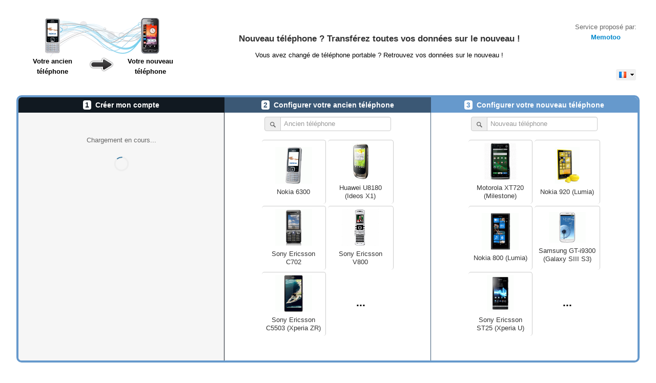

--- FILE ---
content_type: text/html; charset=utf-8
request_url: https://www.memotoo.com/fr/changeMobile.php
body_size: 23658
content:
<!DOCTYPE html>
<html lang="fr">
<head>
<title>Vous avez changé de téléphone portable ? Retrouvez vos données sur le nouveau ! - Memotoo</title>
<meta http-equiv="Content-Type" content="text/html; charset=utf-8" />
<meta name="viewport" content="width=1000" />
<meta name="description" content="Nouveau téléphone ? Transférez toutes vos données sur le nouveau ! (Favoris, Contacts, Calendrier, Tâches, ...)" />
<link rel="shortcut icon" type="image/x-icon" href="/img/favicon.png" />
<link rel="stylesheet" type="text/css" href="/stylecss-0-0-e5e5ff-20160321155400.css" />
<script type="text/javascript" src="/scriptjs-fr-0-e5e5ff-20180930170300.js"></script>
<script type="text/javascript" src="/addthis.js#pubid=memotoo"></script>
<script type="text/javascript">
  addthis.layers({
    'theme' : 'transparent',
    'share' : {
      'position' : 'right',
      'numPreferredServices' : 5
    }   
  });
</script>
</head>
<body onload="anim()">
<form id="infopage" action="/" method="post" rel="nofollow">
<div style="display:none">
<input type="text" name="page" value="/fr/changeMobile.php" />
<input type="text" name="rub" value="" />
<input type="text" name="dir" value="" />
<input type="text" name="id" value="" />
<input type="text" name="selection" value="" />
<input type="text" name="show" value="" />
<input type="text" name="tag" value="" />
<input type="text" name="sort" value="" />
<input type="text" name="by" value="" />
<input type="text" name="search" value="" />
<input type="text" name="lettre" value="" />
</div>
</form>
<div id="ajaxPreview"></div>
<div id="ajaxPreviewID"></div>
<div class="modal hide fade" id="memotooModalHtml"></div>
<script type="text/javascript">
function ckeckValueInput(input)
{
	var value = getValueInput(input);
	if (value!="")
		ajaxHttpRequest(input+"_error","/ajaxIndexInscription.php","check="+input+"&value="+value,0,"ckeckResultValueInput('"+input+"')");
}
function ckeckResultValueInput(input)
{
	var div = document.getElementById(input+'_error');
	if (div && div.innerHTML!='')
		document.getElementById(input+'_img').src = '/img/z084p1.png';
	else
		document.getElementById(input+'_img').src = '/img/z067p1.png';
}
function getValueInput(input)
{
	if (eval("document.formAccount."+input))
		eval("var value = document.formAccount."+input+".value");
	else
		value = "";
	return value;
}
function getResultValueInput(input)
{
	var div = document.getElementById(input+'_error');
	if (div && div.innerHTML!='')
		return "0";
	else if (getValueInput(input)!="")
		return "1";
	else
		return "-1";
}
function updateTimezoneList(gmt,selected)
{
	if (document.formAccount && document.formAccount.timezone)
		ajaxHttpRequest(null,"/ajaxOptionsTimezone.php","var=s1&form=formAccount&select=timezone&gmt="+gmt+"&selected="+selected,0);
}
function loadSearchAjaxSelectMobile1(value,event,elemDiv,elemSearch,elemDest)
{
	loadSearchAjaxSelect(value,event,elemDiv,"/ajaxSelectMobile.php?functionJavascriptMobile=showPreviewMobile1&functionJavascriptSync=showPreviewSync1&closePreview=1",elemSearch,elemDest,3,1);
}
function loadSearchAjaxSelectMobile2(value,event,elemDiv,elemSearch,elemDest)
{
	loadSearchAjaxSelect(value,event,elemDiv,"/ajaxSelectMobile.php?functionJavascriptMobile=showPreviewMobile2&functionJavascriptSync=showPreviewSync2&closePreview=1",elemSearch,elemDest,3,1);
}
function showPreviewMobile1(id)
{
	ajaxHttpRequest("etape2phone","/previewMobile.php","id="+URLEncode(id)+"&isPreview=0&canBeClose=0&changeMobile=1",1);
}
function showPreviewSync1(id)
{
	ajaxHttpRequest("etape2phone","/previewMobile.php","type=sync&id=sync-"+URLEncode(id)+"&isPreview=0&canBeClose=0",1);
}
function showPreviewMobile2(id)
{
	ajaxHttpRequest("etape3phone","/previewMobile.php","id="+URLEncode(id)+"&isPreview=0&canBeClose=0&changeMobile=1",1);
}
function showPreviewSync2(id)
{
	ajaxHttpRequest("etape3phone","/previewMobile.php","type=sync&id=sync-"+URLEncode(id)+"&isPreview=0&canBeClose=0",1);
}
function showAccount()
{
	ajaxHttpRequest("etape1","/changeMobileAccount.php","fuseau=1",1,"showAccountAfterLoad();updateTimezoneList('1','133');");
}
function showAccountAfterLoad()
{
	if (document.formAccount)
	{
		if (document.formAccount.nom)
			document.formAccount.nom.focus();
		ckeckValueInput('nom')
		ckeckValueInput('prenom')
		ckeckValueInput('mail');
		ckeckValueInput('pass1');
		ckeckValueInput('pass2');
		ckeckValueInput('login1');
	}
}
function submitFormAccount()
{
	var form = document.formAccount;
	var erreur = "";

	if (erreur=="")
	{
		var resultTmp = getResultValueInput('nom');
		if (resultTmp=="-1")
			erreur = "Vous devez remplir tous les champs";
		else if (resultTmp=="0")
			erreur = "Vous devez remplir tous les champs";
		else
			var nom = getValueInput('nom');
	}

	if (erreur=="")
	{
		var resultTmp = getResultValueInput('prenom');
		if (resultTmp=="-1")
			erreur = "Vous devez remplir tous les champs";
		else if (resultTmp=="0")
			erreur = "Vous devez remplir tous les champs";
		else
			var prenom = getValueInput('prenom');
	}

	if (erreur=="")
	{
		var resultTmp = getResultValueInput('mail');
		if (resultTmp=="-1")
			erreur = "Vous devez remplir tous les champs";
		else if (resultTmp=="0")
			erreur = "La syntaxe de l\'e-mail n\'est pas correcte";
		else
			var mail = getValueInput('mail');
	}

	if (erreur=="")
	{
		var resultTmp = getResultValueInput('pass1');
		if (resultTmp=="-1")
			erreur = "Vous devez remplir tous les champs";
		else if (resultTmp=="0")
			erreur = "Le mot de passe doit être constitué de chiffres et de lettres, et faire de 4 à 16 caractères";
		else
			var pass1 = getValueInput('pass1');
	}

	if (erreur=="")
	{
		var resultTmp = getResultValueInput('pass2');
		if (resultTmp=="-1")
			erreur = "Vous devez remplir tous les champs";
		else if (resultTmp=="0")
			erreur = "Le mot de passe doit être constitué de chiffres et de lettres, et faire de 4 à 16 caractères";
		else
			var pass2 = getValueInput('pass2');
	}

	if (erreur=="")
	{
		var resultTmp = getResultValueInput('login1');
		if (resultTmp=="-1")
			erreur = "Vous devez remplir tous les champs";
		else if (resultTmp=="0")
			erreur = "L\'identifiant ne doit être constitué que de chiffres et de lettres, et faire de 4 à 16 caractères";
		else
			var login1 = getValueInput('login1');
	}


	if (erreur=="")
	{
		if (getValueInput('pass1')!=getValueInput('pass2'))
			erreur = "Les 2 mots de passe saisis ne sont pas identiques";
	}

	if (erreur=="")
	{
		if (!document.formAccount.conditions.checked)
			erreur = "Vous devez accepter les Conditions d\'Utilisation";
	}

	if (erreur!="")
		alert(erreur);
	else
	{
		var query = "action=inscription&nom="+URLEncode(nom)+"&prenom="+URLEncode(prenom)+"&mail="+URLEncode(mail)+"&pass1="+URLEncode(pass1)+"&pass2="+URLEncode(pass2)+"&login1="+URLEncode(login1)+"&fuseau="+URLEncode(getValueInput('fuseau'))+"&timezone="+URLEncode(getValueInput('timezone'))+"&conditions=1";
		var id_code_image = getValueInput('id_code_image');
		var code = getValueInput('code');
		if (id_code_image!="")
			query += "&id_code_image="+URLEncode(id_code_image)+"&code="+URLEncode(code);

		ajaxHttpRequest('etape1',"/changeMobileAccount.php",query,1,"showAccountAfterLoad();updateTimezoneList('"+getValueInput('fuseau')+"','"+getValueInput('timezone')+"');");
	}
}
</script>
<style type="text/css">
.tdEtape1Header, .tdEtape2Header, .tdEtape3Header {
	font-family: Arial, Sans-Serif;
	font-weight: bold;
	font-size: 14px;
	color: #ffffff;
	text-align: center;
	white-space: nowrap;
}
.tdEtape1, .tdEtape2, .tdEtape3 {
	font-family: Arial, Sans-Serif;
	font-size: 10px;
}
.tdEtape1Header, .tdEtape1 {
	border-right: 1px solid #111921;
}
.tdEtape2Header, .tdEtape2 {
	border-right: 1px solid #3b5875;
}
.tdEtape1Header {
	border-top-left-radius:6px;-khtml-border-top-left-radius:6px;	background-color: #111921;
}
.tdEtape2Header {
	background-color: #3b5875;
}
.tdEtape3Header {
	border-top-right-radius:6px;-khtml-border-top-right-radius:6px;	background-color: #6699cc;
}
.tdEtape1 {
	background-color: #f6f6f6;
	border-bottom-left-radius:6px;-khtml-border-bottom-left-radius:6px;}
.tdEtape2, .tdEtape3 {
	background-color: #ffffff;
}
.tdEtape3 {
	border-bottom-right-radius:6px;-khtml-border-bottom-right-radius:6px;}
.valueInputError {
	color: #ff0000;
	padding-top: 2px;
	padding-bottom: 2px;
}
</style>
<div align="center">
<div style="max-width:1600px">
<br />
<table width="95%" border="0" cellspacing="2" cellpadding="4">
<tr>
<td rowspan="2" width="1%" align="center">
<table width="320" border="0" cellspacing="0" cellpadding="0" style="border-radius:8px;-khtml-border-radius:8px;padding:8px;background: #ffffff url(/img/fondIndex2.png) no-repeat;background-position:top center">
<tr>
<td width="120" class="td4" align="center">
<img src="/img/syncML/phone/nokia_6301.gif" width="55" height="72" alt="Nokia, Sony Ericsson, ..." title="Nokia, Sony Ericsson, ..." id="phoneOld1" style="margin-bottom:4px" />
<img src="/img/syncML/phone/sonyericsson_w580i.gif" width="60" height="72" alt="Nokia, Sony Ericsson, ..." title="Nokia, Sony Ericsson, ..." id="phoneOld2" style="display:none;margin-bottom:4px" />
</td>
<td rowspan="2" width="80" align="center" valign="bottom"><img src="/img/arrow3_48x48.png" width="48" height="48" alt="" title="" /></td>
<td width="120" class="td4" align="center">
<img src="/img/syncML/phone/samsung_gt-s5230.gif" width="38" height="72" alt="Samsung, Android, ..." title="Samsung, Android, ..." id="phoneNew1" style="margin-bottom:4px" />
<img src="/img/syncML/phone/lg_ku990i_viewty.gif" width="43" height="72" alt="LG, Android, ..." title="LG, Android, ..." id="phoneNew2" style="display:none;margin-bottom:4px" />
<img src="/img/syncML/phone/apple_iphone.gif" width="71" height="72" alt="Apple, iPhone, iPad, ..." title="Apple, iPhone, iPad, ..." id="phoneNew3" style="display:none;margin-bottom:4px" />
</td>
</tr>
<tr>
<td class="td4" align="center">Votre ancien<br />téléphone</td>
<td class="td4" align="center">Votre nouveau<br />téléphone</td>
</tr>
</table>
</td>
<td rowspan="2" width="98%" align="center" nowrap="nowrap"><h1 class="texteTitre">Nouveau téléphone ? Transférez toutes vos données sur le nouveau !</h1><h2 class="td7">Vous avez changé de téléphone portable ? Retrouvez vos données sur le nouveau !</h2></td>
<td width="1%" class="td3 texteDiscret" align="center" nowrap="nowrap">Service proposé par:<br /><a href="/fr/"><strong>Memotoo</strong></a></td>
</tr>
<tr>
<td align="right" valign="bottom" nowrap><span id="chooseLang"><a href="https://www.memotoo.com/changeMobile.php?showAllLang=1" onclick="javascript:showChooseLang('L2NoYW5nZU1vYmlsZS5waHA=','1875d6','ffffff');return false;" title="Langue" class="btn btn-mini" style="padding:1px 0px 1px 0px"><img src="/img/flag/73p1.png" width="16" height="16" alt="Français" title="Français" style="padding:0px 4px 0px 4px"><img src="/img/19.png" width="13" height="9" alt="select" title="" /></a></span></td>
</tr>
</table>
<br />
<table width="95%" border="0" cellspacing="0" cellpadding="4" style="margin:2px;border:4px solid #6699cc;border-radius:10px;-khtml-border-radius:10px;">
<tr height="30">
<td width="33%" class="tdEtape1Header"><span style="border-radius:4px;-khtml-border-radius:4px;padding:1px 4px 1px 4px;background-color:#ffffff;color:#111921">1</span>&nbsp;&nbsp;Créer mon compte</td>
<td width="33%" class="tdEtape2Header"><span style="border-radius:4px;-khtml-border-radius:4px;padding:1px 4px 1px 4px;background-color:#ffffff;color:#3b5875">2</span>&nbsp;&nbsp;Configurer votre ancien téléphone</td>
<td width="33%" class="tdEtape3Header"><span style="border-radius:4px;-khtml-border-radius:4px;padding:1px 4px 1px 4px;background-color:#ffffff;color:#6699cc">3</span>&nbsp;&nbsp;Configurer votre nouveau téléphone</td>
</tr>
<tr>
<td class="tdEtape1" valign="top" align="center">
<form name="formAccount" action="/changeMobile.php" method="post">
<div id="etape1" class="td3"></div>
</form>
</td>
<td class="tdEtape2" valign="top" align="center"><div id="etape2">
<div style="margin:4px" align="center"><form id="formSearchAjaxMobile1" action="/" method="post" onsubmit="return false" rel="nofollow">
<table border="0" cellspacing="0" cellpadding="0" align="center">
<tr>
<td class="input-prepend" nowrap="nowrap"><div class="control-group"><div id="searchAjaxMobile1" class="input-prepend"><span class="add-on"><img src="/img/w146p1.png" width="16" height="16" alt="Rechercher" title="Rechercher" onclick="document.getElementById('formSearchAjaxMobile1').searchMobile1.focus()" style="padding:2px" /></span><input type="text" name="searchMobile1" id="searchAjaxMobileInput1" style=";width:202px" value="" placeholder="Ancien téléphone" onkeyup="loadSearchAjaxSelectMobile1(this.value,event,'resultAjaxMobileDiv1','searchAjaxMobileInput1','multipleTo')" autocomplete="off" /></div></div></td>
</tr>
<tr>
<td class="td3"><div id="resultAjaxMobileDiv1" class="resultAjaxMobileDiv" style="width:240px"></div></td>
</tr>
</table>
</form></div>
<div id="etape2phone" style="padding:0px 0px 20px 0px">
<table border="0" cellpadding="4" cellspacing="4">
<tr>
<td class="choose3" width="120" onmouseover="setBg(this,'f6f6f6','')" onmouseout="setBg(this,'ffffff','')" onclick="showPreviewMobile1(151)"><a href="https://www.memotoo.com/fr/how-to-sync-your-phone-Nokia-6300-with-syncml.php?syncDevice=151" class="a3" onclick="return false;"><img src="/devicephoto.gif?key=dC%2BDrUGNK00sxgj7Eciz5yjmvNwBp%2B2FaaQiiM7vQpCHP5s%3D&key1=KR92hbIFPpkb8kofHdBT%2BeH3h5hb2%2BM68YFEGlY4AM8%3D" alt="Nokia 6300" title="Synchroniser Nokia 6300" style="margin:2px 0px 2px 0px" /><div class="h2_small">Nokia 6300</div></a></td>
<td class="choose3" width="120" onmouseover="setBg(this,'f6f6f6','')" onmouseout="setBg(this,'ffffff','')" onclick="showPreviewMobile1(1150)"><a href="https://www.memotoo.com/fr/how-to-sync-your-phone-Huawei-U8180-Ideos-X1-with-syncml.php?syncDevice=1150" class="a3" onclick="return false;"><img src="/devicephoto.gif?key=wJ%2B2FaaMmM4aKjK6OSk3wAWNkDnPzOKHycIqhrdP2IdpDIc%3D&key1=w8CBMeOTjuacnKt3byJlGG04YjMYs1gVFB0DEJNmzSAlG77yl061HT%2BxVmTg3hmo" alt="Huawei U8180 (Ideos X1)" title="Synchroniser Huawei U8180 (Ideos X1)" style="margin:2px 0px 2px 0px" /><div class="h2_small">Huawei U8180 (Ideos X1)</div></a></td>
</tr>
<tr>
<td class="choose3" width="120" onmouseover="setBg(this,'f6f6f6','')" onmouseout="setBg(this,'ffffff','')" onclick="showPreviewMobile1(450)"><a href="https://www.memotoo.com/fr/how-to-sync-your-phone-Sony-Ericsson-C702-with-syncml.php?syncDevice=450" class="a3" onclick="return false;"><img src="/devicephoto.gif?key=rNKYXenivX%2B2FaaJl2PReV3h1nxLZBdcljdf4dwXhTKpC8E%3D&key1=IYLi4cT5ZXkyEZppXOO70EimS9%2B2FaaxWT8f8zJvAXxNykf0LaWFpH51%2B2FaaNuijPh%2Br1BS" alt="Sony Ericsson C702" title="Synchroniser Sony Ericsson C702" style="margin:2px 0px 2px 0px" /><div class="h2_small">Sony Ericsson C702</div></a></td>
<td class="choose3" width="120" onmouseover="setBg(this,'f6f6f6','')" onmouseout="setBg(this,'ffffff','')" onclick="showPreviewMobile1(224)"><a href="https://www.memotoo.com/fr/how-to-sync-your-phone-Sony-Ericsson-V800-with-syncml.php?syncDevice=224" class="a3" onclick="return false;"><img src="/devicephoto.gif?key=fLZ%2B2FaaXdCJT2ySF6e7%2BX0pH0WKHGIW3f%2BVD5m3CrWrluY%3D&key1=bN2omvWkKkAvuJqHVnJU7yBYXAj6%2BrNPIA6XUSTUsoI8bQA9PVDqEJcTyBs02XPJ" alt="Sony Ericsson V800" title="Synchroniser Sony Ericsson V800" style="margin:2px 0px 2px 0px" /><div class="h2_small">Sony Ericsson V800</div></a></td>
</tr>
<tr>
<td class="choose3" width="120" onmouseover="setBg(this,'f6f6f6','')" onmouseout="setBg(this,'ffffff','')" onclick="showPreviewMobile1(1525)"><a href="https://www.memotoo.com/fr/how-to-sync-your-phone-Sony-Ericsson-C5503-Xperia-ZR-with-syncml.php?syncDevice=1525" class="a3" onclick="return false;"><img src="/devicephoto.gif?key=dzckRApiQ7kJVCv8C1%2B2hlVeLJFpAbymXu9f8R92GAY%3D&key1=Wr1aG2KBfzVle%2Bg%2Bggh2J%2B2FaalIfdZKy9Vi1UZtZz4xwKiRnfGFdD7zIztq%2B2FaaIk6SyGk" alt="Sony Ericsson C5503 (Xperia ZR)" title="Synchroniser Sony Ericsson C5503 (Xperia ZR)" style="margin:2px 0px 2px 0px" /><div class="h2_small">Sony Ericsson C5503 (Xperia ZR)</div></a></td>
<td align="center" width="120"><font class="texteTitre2">...</font></td>
</tr>
</table>
<br />
</div>
</div></td>
<td class="tdEtape3" valign="top" align="center"><div id="etape3">
<div style="margin:4px" align="center"><form id="formSearchAjaxMobile2" action="/" method="post" onsubmit="return false" rel="nofollow">
<table border="0" cellspacing="0" cellpadding="0" align="center">
<tr>
<td class="input-prepend" nowrap="nowrap"><div class="control-group"><div id="searchAjaxMobile2" class="input-prepend"><span class="add-on"><img src="/img/w146p1.png" width="16" height="16" alt="Rechercher" title="Rechercher" onclick="document.getElementById('formSearchAjaxMobile2').searchMobile2.focus()" style="padding:2px" /></span><input type="text" name="searchMobile2" id="searchAjaxMobileInput2" style=";width:202px" value="" placeholder="Nouveau téléphone" onkeyup="loadSearchAjaxSelectMobile2(this.value,event,'resultAjaxMobileDiv2','searchAjaxMobileInput2','multipleTo')" autocomplete="off" /></div></div></td>
</tr>
<tr>
<td class="td3"><div id="resultAjaxMobileDiv2" class="resultAjaxMobileDiv" style="width:240px"></div></td>
</tr>
</table>
</form></div>
<div id="etape3phone" style="padding:0px 0px 20px 0px">
<table border="0" cellpadding="4" cellspacing="4">
<tr>
<td class="choose3" width="120" onmouseover="setBg(this,'f6f6f6','')" onmouseout="setBg(this,'ffffff','')" onclick="showPreviewMobile2(749)"><a href="https://www.memotoo.com/fr/how-to-sync-your-phone-Motorola-XT720-Milestone-with-syncml.php?syncDevice=749" class="a3" onclick="return false;"><img src="/devicephoto.gif?key=fhp8uNU0nrTMzjf%2B2FaaZ4NZKTF7uReIfLlsP9HZOdHeKzc%3D&key1=eDKDE01MHqBs96QxvFQwrDwNKEJoP2jBuqG7QlQ2LaD2Fi8zdjneQF39zCIBX89C" alt="Motorola XT720 (Milestone)" title="Synchroniser Motorola XT720 (Milestone)" style="margin:2px 0px 2px 0px" /><div class="h2_small">Motorola XT720 (Milestone)</div></a></td>
<td class="choose3" width="120" onmouseover="setBg(this,'f6f6f6','')" onmouseout="setBg(this,'ffffff','')" onclick="showPreviewMobile2(1295)"><a href="https://www.memotoo.com/fr/how-to-sync-your-phone-Nokia-920-Lumia-with-syncml.php?syncDevice=1295" class="a3" onclick="return false;"><img src="/devicephoto.gif?key=Uy6tjZeHFO%2B2Faa3RyUM1LFX2DGFhbgSd8bcDCsdkh54T9g%3D&key1=H7%2B7Pyyby6a670W3aojBKf27tBz%2BYIfooqs%2B2FaaG3DQ591q0Vxha5sSmnhRW01pWdst" alt="Nokia 920 (Lumia)" title="Synchroniser Nokia 920 (Lumia)" style="margin:2px 0px 2px 0px" /><div class="h2_small">Nokia 920 (Lumia)</div></a></td>
</tr>
<tr>
<td class="choose3" width="120" onmouseover="setBg(this,'f6f6f6','')" onmouseout="setBg(this,'ffffff','')" onclick="showPreviewMobile2(1111)"><a href="https://www.memotoo.com/fr/how-to-sync-your-phone-Nokia-800-Lumia-with-syncml.php?syncDevice=1111" class="a3" onclick="return false;"><img src="/devicephoto.gif?key=YYBd8EdNM%2BBTXFP0xTTXhegcj1h2Oo8I9VOi2wVJDfs%3D&key1=6JabGwNmBI%2BD0h%2BU2R7HznJ0AXJUQDs6R6VasDNuXGSIXxjgeJWO916u%2BEyl3108" alt="Nokia 800 (Lumia)" title="Synchroniser Nokia 800 (Lumia)" style="margin:2px 0px 2px 0px" /><div class="h2_small">Nokia 800 (Lumia)</div></a></td>
<td class="choose3" width="120" onmouseover="setBg(this,'f6f6f6','')" onmouseout="setBg(this,'ffffff','')" onclick="showPreviewMobile2(1256)"><a href="https://www.memotoo.com/fr/how-to-sync-your-phone-Samsung-GT-i9300-Galaxy-SIII-S3-with-syncml.php?syncDevice=1256" class="a3" onclick="return false;"><img src="/devicephoto.gif?key=bpV1J5FoeXODJE2pFd%2B2Faadk%2BmG71wjk%2BUlnUZGnjGTB0o%3D&key1=Bi1Fiar5n6h2%2B2FaamNvpB3MW8pMJCIdnUc7gGS0e8kix%2BY5znuEqsjnnGMz%2BtrN%2B2FaaYawwxzUhvLzcHtFvpL%2B2FaauhsFQw%3D%3D" alt="Samsung GT-i9300 (Galaxy SIII S3)" title="Synchroniser Samsung GT-i9300 (Galaxy SIII S3)" style="margin:2px 0px 2px 0px" /><div class="h2_small">Samsung GT-i9300 (Galaxy SIII S3)</div></a></td>
</tr>
<tr>
<td class="choose3" width="120" onmouseover="setBg(this,'f6f6f6','')" onmouseout="setBg(this,'ffffff','')" onclick="showPreviewMobile2(1049)"><a href="https://www.memotoo.com/fr/how-to-sync-your-phone-Sony-Ericsson-ST25-Xperia-U-with-syncml.php?syncDevice=1049" class="a3" onclick="return false;"><img src="/devicephoto.gif?key=rd25pIqdgXgrNeUdIEq4tdIqqO5Tb7MAlVa9qV%2BtV0Y%3D&key1=bLKw5cMMSRlQ9nYDcWeWdGnkkqHL%2BJJg05xfzLbIUt1qM0X7VNK75jswW5Q5VrQT" alt="Sony Ericsson ST25 (Xperia U)" title="Synchroniser Sony Ericsson ST25 (Xperia U)" style="margin:2px 0px 2px 0px" /><div class="h2_small">Sony Ericsson ST25 (Xperia U)</div></a></td>
<td align="center" width="120"><font class="texteTitre2">...</font></td>
</tr>
</table>
<br />
</div>
</div></td>
</tr>
</table>
<div style="margin:30px 0px 10px 0px">
<h2 class="texteTitre">Ne perdez plus vos données: <span style="font-weight:normal">si vous perdez ou changez de téléphone, ...</span></h2>
<p style="margin:20px 0px 0px 0px"><object type="application/x-shockwave-flash" classid="clsid:D27CDB6E-AE6D-11cf-96B8-444553540000" codebase="https://download.macromedia.com/pub/shockwave/cabs/flash/swflash.cab#version=6,0,29,0" width="360" height="240">
<param name="movie" value="/swf/syncIndex2FR.swf" />
<param name="quality" value="high" />
<param name="wmode" value="transparent" />
<embed src="/swf/syncIndex2FR.swf" quality="high" wmode="transparent" rel="nofollow" pluginspage="https://www.macromedia.com/go/getflashplayer" type="application/x-shockwave-flash" width="360" height="240" />
</object></p>
</div>
<div style="margin:40px 0px 14px 0px">
<div class="texteDiscret td7" align="center">Suivez-nous sur les réseaux sociaux:</div>
<table width="720" cellpadding="2" cellspacing="2">
<tr>
<td width="50%" align="center">
<iframe src="https://www.facebook.com/plugins/likebox.php?href=http%3A%2F%2Fwww.facebook.com%2Fpages%2FMemotoo%2F140882485938775&amp;width=350&amp;colorscheme=light&amp;show_faces=true&amp;border_color&amp;stream=false&amp;header=false&amp;height=104" scrolling="no" frameborder="0" style="border:1px solid #cccccc;overflow:hidden;width:350px;height:104px;background-color:#ffffff"></iframe>
</td>
<td width="50%" align="center" valign="top">
<div class="g-page" data-width="350" data-href="https://plus.google.com/115696898932463620498" data-layout="landscape" data-rel="publisher"></div></td>
</tr>
</table>
</div>
</div>
</div>
<script type="text/javascript">
showAccount();
var animTime = 0;
var animStart = new Date().getTime();
function addToAnim(fonction,time)
{
	animTime += time*1000;
	setTimeout(fonction,animTime);
}
function anim()
{
	addToAnim("fade('phoneNew1',1000)",3.2);
	addToAnim("fade('phoneNew2',1000)",1.2);
	addToAnim("fade('phoneOld1',1000)",2.2);
	addToAnim("fade('phoneOld2',1000)",1.2);
	addToAnim("fade('phoneNew2',1000)",2.2);
	addToAnim("fade('phoneNew3',1000)",1.3);
}
</script>
<div style="text-align:center;border-top:1px solid #eeeeee" class="texteDiscret">&copy; 2001-2026 <a href="https://www.memotoo.com/fr/" target="_blank">Memotoo</a> - <a href="https://www.memotoo.com/fr/index.php?rub=conditions">Conditions d'Utilisation</a> - <a href="https://www.memotoo.com/fr/index.php?rub=privacy">Politique de Confidentialité</a></div>
<script type="text/javascript">
window.___gcfg = {lang: 'fr', parsetags: 'onload'};
(function() {
var po = document.createElement('script'); po.type = 'text/javascript'; po.async = true;
po.src = '//apis.google.com/js/plusone.js';
var s = document.getElementsByTagName('script')[0]; s.parentNode.insertBefore(po, s);
})();

</script>
</body>
</html>

--- FILE ---
content_type: text/html; charset=utf-8
request_url: https://accounts.google.com/o/oauth2/postmessageRelay?parent=https%3A%2F%2Fwww.memotoo.com&jsh=m%3B%2F_%2Fscs%2Fabc-static%2F_%2Fjs%2Fk%3Dgapi.lb.en.2kN9-TZiXrM.O%2Fd%3D1%2Frs%3DAHpOoo_B4hu0FeWRuWHfxnZ3V0WubwN7Qw%2Fm%3D__features__
body_size: 161
content:
<!DOCTYPE html><html><head><title></title><meta http-equiv="content-type" content="text/html; charset=utf-8"><meta http-equiv="X-UA-Compatible" content="IE=edge"><meta name="viewport" content="width=device-width, initial-scale=1, minimum-scale=1, maximum-scale=1, user-scalable=0"><script src='https://ssl.gstatic.com/accounts/o/2580342461-postmessagerelay.js' nonce="7otVkRdMmwzhnjc9nMVu1A"></script></head><body><script type="text/javascript" src="https://apis.google.com/js/rpc:shindig_random.js?onload=init" nonce="7otVkRdMmwzhnjc9nMVu1A"></script></body></html>

--- FILE ---
content_type: text/css; charset=utf-8
request_url: https://www.memotoo.com/stylecss-0-0-e5e5ff-20160321155400.css
body_size: 16075
content:
.clearfix{*zoom:1;}.clearfix:before,.clearfix:after{display:table;content:"";line-height:0;}
.clearfix:after{clear:both;}
.hide-text{font:0/0 a;color:transparent;text-shadow:none;background-color:transparent;border:0;}
.input-block-level{display:block;width:100%;min-height:28px;-webkit-box-sizing:border-box;-moz-box-sizing:border-box;box-sizing:border-box;}
article,aside,details,figcaption,figure,footer,header,hgroup,nav,section{display:block;}
audio,canvas,video{display:inline-block;*display:inline;*zoom:1;}
audio:not([controls]){display:none;}
html{font-size:100%;-webkit-text-size-adjust:100%;-ms-text-size-adjust:100%;}
a:focus{outline:thin dotted #333;outline:5px auto -webkit-focus-ring-color;outline-offset:-2px;}
a:hover,a:active{outline:0;}
sub,sup{position:relative;font-size:75%;line-height:0;vertical-align:baseline;}
sup{top:-0.5em;}
sub{bottom:-0.25em;}
#map_canvas img,.google-maps img{max-width:none;}
button,input,select,textarea{margin:0;font-size:100%;vertical-align:middle;}
button,input{*overflow:visible;line-height:normal;}
button::-moz-focus-inner,input::-moz-focus-inner{padding:0;border:0;}
button,html input[type="button"],input[type="reset"],input[type="submit"]{-webkit-appearance:button;cursor:pointer;}
input[type="search"]{-webkit-box-sizing:content-box;-moz-box-sizing:content-box;box-sizing:content-box;-webkit-appearance:textfield;}
input[type="search"]::-webkit-search-decoration,input[type="search"]::-webkit-search-cancel-button{-webkit-appearance:none;}
textarea{overflow:auto;vertical-align:top;}
body{margin:0;font-family:"Helvetica Neue",Helvetica,Arial,sans-serif;font-size:13px;line-height:18px;color:#333333;background-color:#ffffff;}
a{color:#0088cc;text-decoration:none;}
a:hover{color:#005580;text-decoration:underline;}
.img-rounded{-webkit-border-radius:6px;-moz-border-radius:6px;border-radius:6px;}
.img-polaroid{padding:4px;background-color:#fff;border:1px solid #ccc;border:1px solid rgba(0, 0, 0, 0.2);-webkit-box-shadow:0 1px 3px rgba(0, 0, 0, 0.1);-moz-box-shadow:0 1px 3px rgba(0, 0, 0, 0.1);box-shadow:0 1px 3px rgba(0, 0, 0, 0.1);}
.img-circle{-webkit-border-radius:500px;-moz-border-radius:500px;border-radius:500px;}
.row{margin-left:-20px;*zoom:1;}.row:before,.row:after{display:table;content:"";line-height:0;}
.row:after{clear:both;}
[class*="span"]{float:left;min-height:1px;margin-left:20px;}
.container,.navbar-static-top .container,.navbar-fixed-top .container,.navbar-fixed-bottom .container{width:940px;}
.span12{width:940px;}
.span11{width:860px;}
.span10{width:780px;}
.span9{width:700px;}
.span8{width:620px;}
.span7{width:540px;}
.span6{width:460px;}
.span5{width:380px;}
.span4{width:300px;}
.span3{width:220px;}
.span2{width:140px;}
.span1{width:60px;}
.offset12{margin-left:980px;}
.offset11{margin-left:900px;}
.offset10{margin-left:820px;}
.offset9{margin-left:740px;}
.offset8{margin-left:660px;}
.offset7{margin-left:580px;}
.offset6{margin-left:500px;}
.offset5{margin-left:420px;}
.offset4{margin-left:340px;}
.offset3{margin-left:260px;}
.offset2{margin-left:180px;}
.offset1{margin-left:100px;}
.row-fluid{width:100%;*zoom:1;}.row-fluid:before,.row-fluid:after{display:table;content:"";line-height:0;}
.row-fluid:after{clear:both;}
.row-fluid [class*="span"]{display:block;width:100%;min-height:28px;-webkit-box-sizing:border-box;-moz-box-sizing:border-box;box-sizing:border-box;float:left;margin-left:2.127659574468085%;*margin-left:2.074468085106383%;}
.row-fluid [class*="span"]:first-child{margin-left:0;}
.row-fluid .controls-row [class*="span"]+[class*="span"]{margin-left:2.127659574468085%;}
.row-fluid .span12{width:100%;*width:99.94680851063829%;}
.row-fluid .span11{width:91.48936170212765%;*width:91.43617021276594%;}
.row-fluid .span10{width:82.97872340425532%;*width:82.92553191489361%;}
.row-fluid .span9{width:74.46808510638297%;*width:74.41489361702126%;}
.row-fluid .span8{width:65.95744680851064%;*width:65.90425531914893%;}
.row-fluid .span7{width:57.44680851063829%;*width:57.39361702127659%;}
.row-fluid .span6{width:48.93617021276595%;*width:48.88297872340425%;}
.row-fluid .span5{width:40.42553191489362%;*width:40.37234042553192%;}
.row-fluid .span4{width:31.914893617021278%;*width:31.861702127659576%;}
.row-fluid .span3{width:23.404255319148934%;*width:23.351063829787233%;}
.row-fluid .span2{width:14.893617021276595%;*width:14.840425531914894%;}
.row-fluid .span1{width:6.382978723404255%;*width:6.329787234042553%;}
.row-fluid .offset12{margin-left:104.25531914893617%;*margin-left:104.14893617021275%;}
.row-fluid .offset12:first-child{margin-left:102.12765957446808%;*margin-left:102.02127659574467%;}
.row-fluid .offset11{margin-left:95.74468085106382%;*margin-left:95.6382978723404%;}
.row-fluid .offset11:first-child{margin-left:93.61702127659574%;*margin-left:93.51063829787232%;}
.row-fluid .offset10{margin-left:87.23404255319149%;*margin-left:87.12765957446807%;}
.row-fluid .offset10:first-child{margin-left:85.1063829787234%;*margin-left:84.99999999999999%;}
.row-fluid .offset9{margin-left:78.72340425531914%;*margin-left:78.61702127659572%;}
.row-fluid .offset9:first-child{margin-left:76.59574468085106%;*margin-left:76.48936170212764%;}
.row-fluid .offset8{margin-left:70.2127659574468%;*margin-left:70.10638297872339%;}
.row-fluid .offset8:first-child{margin-left:68.08510638297872%;*margin-left:67.9787234042553%;}
.row-fluid .offset7{margin-left:61.70212765957446%;*margin-left:61.59574468085106%;}
.row-fluid .offset7:first-child{margin-left:59.574468085106375%;*margin-left:59.46808510638297%;}
.row-fluid .offset6{margin-left:53.191489361702125%;*margin-left:53.085106382978715%;}
.row-fluid .offset6:first-child{margin-left:51.063829787234035%;*margin-left:50.95744680851063%;}
.row-fluid .offset5{margin-left:44.68085106382979%;*margin-left:44.57446808510638%;}
.row-fluid .offset5:first-child{margin-left:42.5531914893617%;*margin-left:42.4468085106383%;}
.row-fluid .offset4{margin-left:36.170212765957444%;*margin-left:36.06382978723405%;}
.row-fluid .offset4:first-child{margin-left:34.04255319148936%;*margin-left:33.93617021276596%;}
.row-fluid .offset3{margin-left:27.659574468085104%;*margin-left:27.5531914893617%;}
.row-fluid .offset3:first-child{margin-left:25.53191489361702%;*margin-left:25.425531914893618%;}
.row-fluid .offset2{margin-left:19.148936170212764%;*margin-left:19.04255319148936%;}
.row-fluid .offset2:first-child{margin-left:17.02127659574468%;*margin-left:16.914893617021278%;}
.row-fluid .offset1{margin-left:10.638297872340425%;*margin-left:10.53191489361702%;}
.row-fluid .offset1:first-child{margin-left:8.51063829787234%;*margin-left:8.404255319148938%;}
[class*="span"].hide,.row-fluid [class*="span"].hide{display:none;}
[class*="span"].pull-right,.row-fluid [class*="span"].pull-right{float:right;}
.container{margin-right:auto;margin-left:auto;*zoom:1;}.container:before,.container:after{display:table;content:"";line-height:0;}
.container:after{clear:both;}
.container-fluid{padding-right:20px;padding-left:20px;*zoom:1;}.container-fluid:before,.container-fluid:after{display:table;content:"";line-height:0;}
.container-fluid:after{clear:both;}
code,pre{padding:0 3px 2px;font-family:Monaco,Menlo,Consolas,"Courier New",monospace;font-size:11px;color:#333333;-webkit-border-radius:3px;-moz-border-radius:3px;border-radius:3px;}
code{padding:2px 4px;color:#d14;background-color:#f7f7f9;border:1px solid #e1e1e8;}
pre{display:block;padding:8.5px;margin:0 0 9px;font-size:12px;line-height:18px;word-break:break-all;word-wrap:break-word;white-space:pre;white-space:pre-wrap;background-color:#f5f5f5;border:1px solid #ccc;border:1px solid rgba(0, 0, 0, 0.15);-webkit-border-radius:4px;-moz-border-radius:4px;border-radius:4px;}pre.prettyprint{margin-bottom:18px;}
pre code{padding:0;color:inherit;background-color:transparent;border:0;}
.pre-scrollable{max-height:340px;overflow-y:scroll;}
.label,.badge{display:inline-block;padding:2px 4px;font-size:10.998px;font-weight:bold;line-height:14px;color:#ffffff;vertical-align:baseline;white-space:nowrap;text-shadow:0 -1px 0 rgba(0, 0, 0, 0.25);background-color:#999999;}
.label{-webkit-border-radius:3px;-moz-border-radius:3px;border-radius:3px;}
.badge{padding-left:9px;padding-right:9px;-webkit-border-radius:9px;-moz-border-radius:9px;border-radius:9px;}
a.label:hover,a.badge:hover{color:#ffffff;text-decoration:none;cursor:pointer;}
.label-important,.badge-important{background-color:#b94a48;}
.label-important[href],.badge-important[href]{background-color:#953b39;}
.label-warning,.badge-warning{background-color:#f89406;}
.label-warning[href],.badge-warning[href]{background-color:#c67605;}
.label-success,.badge-success{background-color:#468847;}
.label-success[href],.badge-success[href]{background-color:#356635;}
.label-info,.badge-info{background-color:#3a87ad;}
.label-info[href],.badge-info[href]{background-color:#2d6987;}
.label-inverse,.badge-inverse{background-color:#333333;}
.label-inverse[href],.badge-inverse[href]{background-color:#1a1a1a;}
.btn .label,.btn .badge{position:relative;top:-1px;}
.btn-mini .label,.btn-mini .badge{top:0;}
form{margin:0 0 18px;}
fieldset{padding:0;margin:0;border:0;}
legend{display:block;width:100%;padding:0;margin-bottom:18px;font-size:19.5px;line-height:36px;color:#333333;border:0;border-bottom:1px solid #e5e5e5;}legend small{font-size:13.5px;color:#999999;}
label,input,button,select,textarea{font-size:13px;font-weight:normal;line-height:18px;}
input,button,select,textarea{font-family:"Helvetica Neue",Helvetica,Arial,sans-serif;}
label{display:block;margin-bottom:5px;}
select,textarea,input[type="text"],input[type="password"],input[type="datetime"],input[type="datetime-local"],input[type="date"],input[type="month"],input[type="time"],input[type="week"],input[type="number"],input[type="email"],input[type="url"],input[type="search"],input[type="tel"],input[type="color"],.uneditable-input{display:inline-block;height:18px;padding:4px 6px;margin-bottom:9px;font-size:13px;line-height:18px;-webkit-border-radius:4px;-moz-border-radius:4px;border-radius:4px;vertical-align:middle;}
input,textarea,.uneditable-input{width:206px;}
textarea{height:auto;}
textarea,input[type="text"],input[type="password"],input[type="datetime"],input[type="datetime-local"],input[type="date"],input[type="month"],input[type="time"],input[type="week"],input[type="number"],input[type="email"],input[type="url"],input[type="search"],input[type="tel"],input[type="color"],.uneditable-input{background-color:#ffffff;border:1px solid #cccccc;-webkit-box-shadow:inset 0 1px 1px rgba(0, 0, 0, 0.075);-moz-box-shadow:inset 0 1px 1px rgba(0, 0, 0, 0.075);box-shadow:inset 0 1px 1px rgba(0, 0, 0, 0.075);-webkit-transition:border linear .2s, box-shadow linear .2s;-moz-transition:border linear .2s, box-shadow linear .2s;-o-transition:border linear .2s, box-shadow linear .2s;transition:border linear .2s, box-shadow linear .2s;}textarea:focus,input[type="text"]:focus,input[type="password"]:focus,input[type="datetime"]:focus,input[type="datetime-local"]:focus,input[type="date"]:focus,input[type="month"]:focus,input[type="time"]:focus,input[type="week"]:focus,input[type="number"]:focus,input[type="email"]:focus,input[type="url"]:focus,input[type="search"]:focus,input[type="tel"]:focus,input[type="color"]:focus,.uneditable-input:focus{border-color:rgba(82, 168, 236, 0.8);outline:0;outline:thin dotted \9;-webkit-box-shadow:inset 0 1px 1px rgba(0,0,0,.075), 0 0 8px rgba(82,168,236,.6);-moz-box-shadow:inset 0 1px 1px rgba(0,0,0,.075), 0 0 8px rgba(82,168,236,.6);box-shadow:inset 0 1px 1px rgba(0,0,0,.075), 0 0 8px rgba(82,168,236,.6);}
input[type="radio"],input[type="checkbox"]{margin:3px 0;*margin-top:0;margin-top:1px \9;line-height:normal;cursor:pointer;}
input[type="file"],input[type="image"],input[type="submit"],input[type="reset"],input[type="button"],input[type="radio"],input[type="checkbox"]{width:auto;}
select,input[type="file"]{height:28px;*margin-top:4px;line-height:28px;}
select{width:220px;border:1px solid #cccccc;background-color:#ffffff;}
select[multiple],select[size]{height:auto;}
select:focus,input[type="file"]:focus,input[type="radio"]:focus,input[type="checkbox"]:focus{outline:thin dotted #333;outline:5px auto -webkit-focus-ring-color;outline-offset:-2px;}
.uneditable-input,.uneditable-textarea{color:#999999;background-color:#fcfcfc;border-color:#cccccc;-webkit-box-shadow:inset 0 1px 2px rgba(0, 0, 0, 0.025);-moz-box-shadow:inset 0 1px 2px rgba(0, 0, 0, 0.025);box-shadow:inset 0 1px 2px rgba(0, 0, 0, 0.025);cursor:not-allowed;}
.uneditable-input{overflow:hidden;white-space:nowrap;}
.uneditable-textarea{width:auto;height:auto;}
input:-moz-placeholder,textarea:-moz-placeholder{color:#999999;}
input:-ms-input-placeholder,textarea:-ms-input-placeholder{color:#999999;}
input::-webkit-input-placeholder,textarea::-webkit-input-placeholder{color:#999999;}
.radio,.checkbox{min-height:18px;padding-left:20px;}
.radio input[type="radio"],.checkbox input[type="checkbox"]{float:left;margin-left:-20px;}
.controls>.radio:first-child,.controls>.checkbox:first-child{padding-top:5px;}
.radio.inline,.checkbox.inline{display:inline-block;padding-top:5px;margin-bottom:0;vertical-align:middle;}
.radio.inline+.radio.inline,.checkbox.inline+.checkbox.inline{margin-left:10px;}
.input-mini{width:60px;}
.input-small{width:90px;}
.input-medium{width:150px;}
.input-large{width:210px;}
.input-xlarge{width:270px;}
.input-xxlarge{width:530px;}
input[class*="span"],select[class*="span"],textarea[class*="span"],.uneditable-input[class*="span"],.row-fluid input[class*="span"],.row-fluid select[class*="span"],.row-fluid textarea[class*="span"],.row-fluid .uneditable-input[class*="span"]{float:none;margin-left:0;}
.input-append input[class*="span"],.input-append .uneditable-input[class*="span"],.input-prepend input[class*="span"],.input-prepend .uneditable-input[class*="span"],.row-fluid input[class*="span"],.row-fluid select[class*="span"],.row-fluid textarea[class*="span"],.row-fluid .uneditable-input[class*="span"],.row-fluid .input-prepend [class*="span"],.row-fluid .input-append [class*="span"]{display:inline-block;}
input,textarea,.uneditable-input{margin-left:0;}
.controls-row [class*="span"]+[class*="span"]{margin-left:20px;}
input.span12, textarea.span12, .uneditable-input.span12{width:926px;}
input.span11, textarea.span11, .uneditable-input.span11{width:846px;}
input.span10, textarea.span10, .uneditable-input.span10{width:766px;}
input.span9, textarea.span9, .uneditable-input.span9{width:686px;}
input.span8, textarea.span8, .uneditable-input.span8{width:606px;}
input.span7, textarea.span7, .uneditable-input.span7{width:526px;}
input.span6, textarea.span6, .uneditable-input.span6{width:446px;}
input.span5, textarea.span5, .uneditable-input.span5{width:366px;}
input.span4, textarea.span4, .uneditable-input.span4{width:286px;}
input.span3, textarea.span3, .uneditable-input.span3{width:206px;}
input.span2, textarea.span2, .uneditable-input.span2{width:126px;}
input.span1, textarea.span1, .uneditable-input.span1{width:46px;}
.controls-row{*zoom:1;}.controls-row:before,.controls-row:after{display:table;content:"";line-height:0;}
.controls-row:after{clear:both;}
.controls-row [class*="span"],.row-fluid .controls-row [class*="span"]{float:left;}
.controls-row .checkbox[class*="span"],.controls-row .radio[class*="span"]{padding-top:5px;}
input[disabled],select[disabled],textarea[disabled],input[readonly],select[readonly],textarea[readonly]{cursor:not-allowed;background-color:#eeeeee;}
input[type="radio"][disabled],input[type="checkbox"][disabled],input[type="radio"][readonly],input[type="checkbox"][readonly]{background-color:transparent;}
.control-group.warning>label,.control-group.warning .help-block,.control-group.warning .help-inline{color:#c09853;}
.control-group.warning .checkbox,.control-group.warning .radio,.control-group.warning input,.control-group.warning select,.control-group.warning textarea{color:#c09853;}
.control-group.warning input,.control-group.warning select,.control-group.warning textarea{border-color:#c09853;-webkit-box-shadow:inset 0 1px 1px rgba(0, 0, 0, 0.075);-moz-box-shadow:inset 0 1px 1px rgba(0, 0, 0, 0.075);box-shadow:inset 0 1px 1px rgba(0, 0, 0, 0.075);}.control-group.warning input:focus,.control-group.warning select:focus,.control-group.warning textarea:focus{border-color:#a47e3c;-webkit-box-shadow:inset 0 1px 1px rgba(0, 0, 0, 0.075),0 0 6px #dbc59e;-moz-box-shadow:inset 0 1px 1px rgba(0, 0, 0, 0.075),0 0 6px #dbc59e;box-shadow:inset 0 1px 1px rgba(0, 0, 0, 0.075),0 0 6px #dbc59e;}
.control-group.warning .input-prepend .add-on,.control-group.warning .input-append .add-on{color:#c09853;background-color:#fcf8e3;border-color:#c09853;}
.control-group.error>label,.control-group.error .help-block,.control-group.error .help-inline{color:#b94a48;}
.control-group.error .checkbox,.control-group.error .radio,.control-group.error input,.control-group.error select,.control-group.error textarea{color:#b94a48;}
.control-group.error input,.control-group.error select,.control-group.error textarea{border-color:#b94a48;-webkit-box-shadow:inset 0 1px 1px rgba(0, 0, 0, 0.075);-moz-box-shadow:inset 0 1px 1px rgba(0, 0, 0, 0.075);box-shadow:inset 0 1px 1px rgba(0, 0, 0, 0.075);}.control-group.error input:focus,.control-group.error select:focus,.control-group.error textarea:focus{border-color:#953b39;-webkit-box-shadow:inset 0 1px 1px rgba(0, 0, 0, 0.075),0 0 6px #d59392;-moz-box-shadow:inset 0 1px 1px rgba(0, 0, 0, 0.075),0 0 6px #d59392;box-shadow:inset 0 1px 1px rgba(0, 0, 0, 0.075),0 0 6px #d59392;}
.control-group.error .input-prepend .add-on,.control-group.error .input-append .add-on{color:#b94a48;background-color:#f2dede;border-color:#b94a48;}
.control-group.success>label,.control-group.success .help-block,.control-group.success .help-inline{color:#468847;}
.control-group.success .checkbox,.control-group.success .radio,.control-group.success input,.control-group.success select,.control-group.success textarea{color:#468847;}
.control-group.success input,.control-group.success select,.control-group.success textarea{border-color:#468847;-webkit-box-shadow:inset 0 1px 1px rgba(0, 0, 0, 0.075);-moz-box-shadow:inset 0 1px 1px rgba(0, 0, 0, 0.075);box-shadow:inset 0 1px 1px rgba(0, 0, 0, 0.075);}.control-group.success input:focus,.control-group.success select:focus,.control-group.success textarea:focus{border-color:#356635;-webkit-box-shadow:inset 0 1px 1px rgba(0, 0, 0, 0.075),0 0 6px #7aba7b;-moz-box-shadow:inset 0 1px 1px rgba(0, 0, 0, 0.075),0 0 6px #7aba7b;box-shadow:inset 0 1px 1px rgba(0, 0, 0, 0.075),0 0 6px #7aba7b;}
.control-group.success .input-prepend .add-on,.control-group.success .input-append .add-on{color:#468847;background-color:#dff0d8;border-color:#468847;}
.control-group.info>label,.control-group.info .help-block,.control-group.info .help-inline{color:#3a87ad;}
.control-group.info .checkbox,.control-group.info .radio,.control-group.info input,.control-group.info select,.control-group.info textarea{color:#3a87ad;}
.control-group.info input,.control-group.info select,.control-group.info textarea{border-color:#3a87ad;-webkit-box-shadow:inset 0 1px 1px rgba(0, 0, 0, 0.075);-moz-box-shadow:inset 0 1px 1px rgba(0, 0, 0, 0.075);box-shadow:inset 0 1px 1px rgba(0, 0, 0, 0.075);}.control-group.info input:focus,.control-group.info select:focus,.control-group.info textarea:focus{border-color:#2d6987;-webkit-box-shadow:inset 0 1px 1px rgba(0, 0, 0, 0.075),0 0 6px #7ab5d3;-moz-box-shadow:inset 0 1px 1px rgba(0, 0, 0, 0.075),0 0 6px #7ab5d3;box-shadow:inset 0 1px 1px rgba(0, 0, 0, 0.075),0 0 6px #7ab5d3;}
.control-group.info .input-prepend .add-on,.control-group.info .input-append .add-on{color:#3a87ad;background-color:#d9edf7;border-color:#3a87ad;}
input:focus:required:invalid,textarea:focus:required:invalid,select:focus:required:invalid{color:#b94a48;border-color:#ee5f5b;}input:focus:required:invalid:focus,textarea:focus:required:invalid:focus,select:focus:required:invalid:focus{border-color:#e9322d;-webkit-box-shadow:0 0 6px #f8b9b7;-moz-box-shadow:0 0 6px #f8b9b7;box-shadow:0 0 6px #f8b9b7;}
.form-actions{padding:17px 20px 18px;margin-top:18px;margin-bottom:18px;background-color:#f5f5f5;border-top:1px solid #e5e5e5;*zoom:1;}.form-actions:before,.form-actions:after{display:table;content:"";line-height:0;}
.form-actions:after{clear:both;}
.help-block,.help-inline{color:#595959;}
.help-block{display:block;margin-bottom:9px;}
.help-inline{display:inline-block;*display:inline;*zoom:1;vertical-align:middle;padding-left:5px;}
.input-append,.input-prepend{margin-bottom:5px;white-space:nowrap;}.input-append input,.input-prepend input,.input-append select,.input-prepend select,.input-append .uneditable-input,.input-prepend .uneditable-input,.input-append .dropdown-menu,.input-prepend .dropdown-menu{font-size:13px;}
.input-append input,.input-prepend input,.input-append select,.input-prepend select,.input-append .uneditable-input,.input-prepend .uneditable-input{position:relative;margin-bottom:1px;*margin-left:0;vertical-align:middle;-webkit-border-radius:0 4px 4px 0;-moz-border-radius:0 4px 4px 0;border-radius:0 4px 4px 0;}.input-append input:focus,.input-prepend input:focus,.input-append select:focus,.input-prepend select:focus,.input-append .uneditable-input:focus,.input-prepend .uneditable-input:focus{z-index:2;}
.input-append .add-on,.input-prepend .add-on{display:inline-block;width:auto;height:18px;min-width:16px;padding:4px 5px;font-size:13px;font-weight:normal;line-height:18px;text-align:center;text-shadow:0 1px 0 #ffffff;background-color:#eeeeee;border:1px solid #ccc;}
.input-append .add-on,.input-prepend .add-on,.input-append .btn,.input-prepend .btn{vertical-align:middle;-webkit-border-radius:0;-moz-border-radius:0;border-radius:0;}
.input-append .active,.input-prepend .active{background-color:#a9dba9;border-color:#46a546;}
.input-prepend .add-on,.input-prepend .btn{margin-right:-1px;}
.input-prepend .add-on:first-child,.input-prepend .btn:first-child{-webkit-border-radius:4px 0 0 4px;-moz-border-radius:4px 0 0 4px;border-radius:4px 0 0 4px;}
.input-append input,.input-append select,.input-append .uneditable-input{-webkit-border-radius:4px 0 0 4px;-moz-border-radius:4px 0 0 4px;border-radius:4px 0 0 4px;}.input-append input+.btn-group .btn,.input-append select+.btn-group .btn,.input-append .uneditable-input+.btn-group .btn{-webkit-border-radius:0 4px 4px 0;-moz-border-radius:0 4px 4px 0;border-radius:0 4px 4px 0;}
.input-append .add-on,.input-append .btn,.input-append .btn-group{margin-left:-1px;}
.input-append .add-on:last-child,.input-append .btn:last-child{-webkit-border-radius:0 4px 4px 0;-moz-border-radius:0 4px 4px 0;border-radius:0 4px 4px 0;}
.input-prepend.input-append input,.input-prepend.input-append select,.input-prepend.input-append .uneditable-input{-webkit-border-radius:0;-moz-border-radius:0;border-radius:0;}.input-prepend.input-append input+.btn-group .btn,.input-prepend.input-append select+.btn-group .btn,.input-prepend.input-append .uneditable-input+.btn-group .btn{-webkit-border-radius:0 4px 4px 0;-moz-border-radius:0 4px 4px 0;border-radius:0 4px 4px 0;}
.input-prepend.input-append .add-on:first-child,.input-prepend.input-append .btn:first-child{margin-right:-1px;-webkit-border-radius:4px 0 0 4px;-moz-border-radius:4px 0 0 4px;border-radius:4px 0 0 4px;}
.input-prepend.input-append .add-on:last-child,.input-prepend.input-append .btn:last-child{margin-left:-1px;-webkit-border-radius:0 4px 4px 0;-moz-border-radius:0 4px 4px 0;border-radius:0 4px 4px 0;}
.input-prepend.input-append .btn-group:first-child{margin-left:0;}
input.search-query{padding-right:14px;padding-right:4px \9;padding-left:14px;padding-left:4px \9;margin-bottom:0;-webkit-border-radius:15px;-moz-border-radius:15px;border-radius:15px;}
.form-search .input-append .search-query,.form-search .input-prepend .search-query{-webkit-border-radius:0;-moz-border-radius:0;border-radius:0;}
.form-search .input-append .search-query{-webkit-border-radius:14px 0 0 14px;-moz-border-radius:14px 0 0 14px;border-radius:14px 0 0 14px;}
.form-search .input-append .btn{-webkit-border-radius:0 14px 14px 0;-moz-border-radius:0 14px 14px 0;border-radius:0 14px 14px 0;}
.form-search .input-prepend .search-query{-webkit-border-radius:0 14px 14px 0;-moz-border-radius:0 14px 14px 0;border-radius:0 14px 14px 0;}
.form-search .input-prepend .btn{-webkit-border-radius:14px 0 0 14px;-moz-border-radius:14px 0 0 14px;border-radius:14px 0 0 14px;}
.form-search input,.form-inline input,.form-horizontal input,.form-search textarea,.form-inline textarea,.form-horizontal textarea,.form-search select,.form-inline select,.form-horizontal select,.form-search .help-inline,.form-inline .help-inline,.form-horizontal .help-inline,.form-search .uneditable-input,.form-inline .uneditable-input,.form-horizontal .uneditable-input,.form-search .input-prepend,.form-inline .input-prepend,.form-horizontal .input-prepend,.form-search .input-append,.form-inline .input-append,.form-horizontal .input-append{display:inline-block;*display:inline;*zoom:1;margin-bottom:0;vertical-align:middle;}
.form-search .hide,.form-inline .hide,.form-horizontal .hide{display:none;}
.form-search label,.form-inline label,.form-search .btn-group,.form-inline .btn-group{display:inline-block;}
.form-search .input-append,.form-inline .input-append,.form-search .input-prepend,.form-inline .input-prepend{margin-bottom:0;}
.form-search .radio,.form-search .checkbox,.form-inline .radio,.form-inline .checkbox{padding-left:0;margin-bottom:0;vertical-align:middle;}
.form-search .radio input[type="radio"],.form-search .checkbox input[type="checkbox"],.form-inline .radio input[type="radio"],.form-inline .checkbox input[type="checkbox"]{float:left;margin-right:3px;margin-left:0;}
.control-group{margin-bottom:9px;}
legend+.control-group{margin-top:18px;-webkit-margin-top-collapse:separate;}
.form-horizontal .control-group{margin-bottom:18px;*zoom:1;}.form-horizontal .control-group:before,.form-horizontal .control-group:after{display:table;content:"";line-height:0;}
.form-horizontal .control-group:after{clear:both;}
.form-horizontal .control-label{float:left;width:160px;padding-top:5px;text-align:right;}
.form-horizontal .controls{*display:inline-block;*padding-left:20px;margin-left:180px;*margin-left:0;}.form-horizontal .controls:first-child{*padding-left:180px;}
.form-horizontal .help-block{margin-bottom:0;}
.form-horizontal input+.help-block,.form-horizontal select+.help-block,.form-horizontal textarea+.help-block{margin-top:9px;}
.form-horizontal .form-actions{padding-left:180px;}
.btn {display:inline-block;padding:4px 12px;margin-bottom:0;font-size:13px;font-weight:500;line-height:18px;text-align:center;white-space:nowrap;vertical-align:middle;cursor:pointer;border:1px solid transparent;border-radius:4px;-webkit-user-select:none;-moz-user-select:none;-ms-user-select:none;-o-user-select:none;user-select:none;}
.btn:focus {outline:thin dotted #333;outline:5px auto -webkit-focus-ring-color;outline-offset:-2px;}
.btn:hover,.btn:focus {color:#ffffff;text-decoration:none;}
.btn:active,.btn.active {outline:0;-webkit-box-shadow:inset 0 3px 5px rgba(0, 0, 0, 0.125);box-shadow:inset 0 3px 5px rgba(0, 0, 0, 0.125);}
.btn.disabled,.btn[disabled],fieldset[disabled] .btn {pointer-events:none;cursor:default;opacity:0.65;filter:alpha(opacity=65);-webkit-box-shadow:none;box-shadow:none;}
.btn-large {padding:11px 19px;font-size:16.25px;-webkit-border-radius:6px;-moz-border-radius:6px;border-radius:6px;}
.btn-large [class^="icon-"],.btn-large [class*=" icon-"] {margin-top:2px;}
.btn-small {padding:2px 10px;font-size:11.049999999999999px;-webkit-border-radius:3px;-moz-border-radius:3px;border-radius:3px;}
.btn-small [class^="icon-"],.btn-small [class*=" icon-"] {margin-top:0;}
.btn-mini {padding:1px 6px;font-size:9.75px;-webkit-border-radius:3px;-moz-border-radius:3px;border-radius:3px;}
.btn {color:#333333;background-color:#f0f0f0;}
.btn:hover,.btn:focus,.btn:active,.btn.active {color:#333333;background-color:#e0e0e0;border-color:#f3f3f3;}
.btn.disabled,.btn[disabled],fieldset[disabled] .btn,.btn.disabled:hover,.btn[disabled]:hover,fieldset[disabled] .btn:hover,.btn.disabled:focus,.btn[disabled]:focus,fieldset[disabled] .btn:focus,.btn.disabled:active,.btn[disabled]:active,fieldset[disabled] .btn:active,.btn.disabled.active,.btn[disabled].active,fieldset[disabled] .btn.active {color:#333333;background-color:#e6e6e6;}
.btn-default {color:#666666;background-color:#eeeeee;border-color:#cccccc;}
.btn-default:hover,.btn-default:focus,.btn-default:active,.btn-default.active {color:#444444;background-color:#dddddd;border-color:#cccccc;}
.btn-default.disabled,.btn-default[disabled],fieldset[disabled] .btn-default,.btn-default.disabled:hover,.btn-default[disabled]:hover,fieldset[disabled] .btn-default:hover,.btn-default.disabled:focus,.btn-default[disabled]:focus,fieldset[disabled] .btn-default:focus,.btn-default.disabled:active,.btn-default[disabled]:active,fieldset[disabled] .btn-default:active,.btn-default.disabled.active,.btn-default[disabled].active,fieldset[disabled] .btn-default.active {background-color:#cccccc;border-color:#cccccc;}
.btn-header {padding:3px 10px 4px 10px;background-color:#ffffff;border-color:#ffffff;}
.btn-header:hover,.btn-header:focus,.btn-header:active,.btn-header.active {background-color:#dddddd;border-color:#ffffff;}
.btn-header.disabled,.btn-header[disabled],fieldset[disabled] .btn-header,.btn-header.disabled:hover,.btn-header[disabled]:hover,fieldset[disabled] .btn-header:hover,.btn-header.disabled:focus,.btn-header[disabled]:focus,fieldset[disabled] .btn-header:focus,.btn-header.disabled:active,.btn-header[disabled]:active,fieldset[disabled] .btn-header:active,.btn-header.disabled.active,.btn-header[disabled].active,fieldset[disabled] .btn-header.active {}
.btn-primary {color:#ffffff;background-color:#428bca;border-color:#428bca;}
.btn-primary:hover,.btn-primary:focus,.btn-primary:active,.btn-primary.active {color:#ffffff;background-color:#357ebd;border-color:#3071a9;}
.btn-primary.disabled,.btn-primary[disabled],fieldset[disabled] .btn-primary,.btn-primary.disabled:hover,.btn-primary[disabled]:hover,fieldset[disabled] .btn-primary:hover,.btn-primary.disabled:focus,.btn-primary[disabled]:focus,fieldset[disabled] .btn-primary:focus,.btn-primary.disabled:active,.btn-primary[disabled]:active,fieldset[disabled] .btn-primary:active,.btn-primary.disabled.active,.btn-primary[disabled].active,fieldset[disabled] .btn-primary.active {background-color:#428bca;border-color:#428bca;}
.btn-warning {color:#ffffff;background-color:#f0ad4e;border-color:#f0ad4e;}
.btn-warning:hover,.btn-warning:focus,.btn-warning:active,.btn-warning.active {color:#ffffff;background-color:#eea236;border-color:#ec971f;}
.btn-warning.disabled,.btn-warning[disabled],fieldset[disabled] .btn-warning,.btn-warning.disabled:hover,.btn-warning[disabled]:hover,fieldset[disabled] .btn-warning:hover,.btn-warning.disabled:focus,.btn-warning[disabled]:focus,fieldset[disabled] .btn-warning:focus,.btn-warning.disabled:active,.btn-warning[disabled]:active,fieldset[disabled] .btn-warning:active,.btn-warning.disabled.active,.btn-warning[disabled].active,fieldset[disabled] .btn-warning.active {background-color:#f0ad4e;border-color:#f0ad4e;}
.btn-danger {color:#ffffff;background-color:#d9534f;border-color:#d9534f;}
.btn-danger:hover,.btn-danger:focus,.btn-danger:active,.btn-danger.active {color:#ffffff;background-color:#d43f3a;border-color:#c9302c;}
.btn-danger.disabled,.btn-danger[disabled],fieldset[disabled] .btn-danger,.btn-danger.disabled:hover,.btn-danger[disabled]:hover,fieldset[disabled] .btn-danger:hover,.btn-danger.disabled:focus,.btn-danger[disabled]:focus,fieldset[disabled] .btn-danger:focus,.btn-danger.disabled:active,.btn-danger[disabled]:active,fieldset[disabled] .btn-danger:active,.btn-danger.disabled.active,.btn-danger[disabled].active,fieldset[disabled] .btn-danger.active {background-color:#d9534f;border-color:#d9534f;}
.btn-success {color:#ffffff;background-color:#5cb85c;border-color:#5cb85c;}
.btn-success:hover,.btn-success:focus,.btn-success:active,.btn-success.active {color:#ffffff;background-color:#4cae4c;border-color:#449d44;}
.btn-success.disabled,.btn-success[disabled],fieldset[disabled] .btn-success,.btn-success.disabled:hover,.btn-success[disabled]:hover,fieldset[disabled] .btn-success:hover,.btn-success.disabled:focus,.btn-success[disabled]:focus,fieldset[disabled] .btn-success:focus,.btn-success.disabled:active,.btn-success[disabled]:active,fieldset[disabled] .btn-success:active,.btn-success.disabled.active,.btn-success[disabled].active,fieldset[disabled] .btn-success.active {background-color:#5cb85c;border-color:#5cb85c;}
.btn-info {color:#ffffff;background-color:#5bc0de;border-color:#5bc0de;}
.btn-info:hover,.btn-info:focus,.btn-info:active,.btn-info.active {color:#ffffff;background-color:#46b8da;border-color:#31b0d5;}
.btn-info.disabled,.btn-info[disabled],fieldset[disabled] .btn-info,.btn-info.disabled:hover,.btn-info[disabled]:hover,fieldset[disabled] .btn-info:hover,.btn-info.disabled:focus,.btn-info[disabled]:focus,fieldset[disabled] .btn-info:focus,.btn-info.disabled:active,.btn-info[disabled]:active,fieldset[disabled] .btn-info:active,.btn-info.disabled.active,.btn-info[disabled].active,fieldset[disabled] .btn-info.active {background-color:#5bc0de;border-color:#5bc0de;}
.btn-inverse {color:#ffffff;background-color:#222222;border-color:#222222;}
.btn-inverse:hover,.btn-inverse:focus,.btn-inverse:active,.btn-inverse.active {color:#ffffff;background-color:#363636;border-color:#333333;}
.btn-inverse.disabled,.btn-inverse[disabled],fieldset[disabled] .btn-inverse,.btn-inverse.disabled:hover,.btn-inverse[disabled]:hover,fieldset[disabled] .btn-inverse:hover,.btn-inverse.disabled:focus,.btn-inverse[disabled]:focus,fieldset[disabled] .btn-inverse:focus,.btn-inverse.disabled:active,.btn-inverse[disabled]:active,fieldset[disabled] .btn-inverse:active,.btn-inverse.disabled.active,.btn-inverse[disabled].active,fieldset[disabled] .btn-inverse.active {background-color:#222222;border-color:#222222;}
button.btn,input[type="submit"].btn{*padding-top:3px;*padding-bottom:3px;}button.btn::-moz-focus-inner,input[type="submit"].btn::-moz-focus-inner{padding:0;border:0;}
button.btn.btn-large,input[type="submit"].btn.btn-large{*padding-top:7px;*padding-bottom:7px;}
button.btn.btn-small,input[type="submit"].btn.btn-small{*padding-top:3px;*padding-bottom:3px;}
button.btn.btn-mini,input[type="submit"].btn.btn-mini{*padding-top:1px;*padding-bottom:1px;}
.btn-link,.btn-link:active,.btn-link[disabled]{background-color:transparent;background-image:none;-webkit-box-shadow:none;-moz-box-shadow:none;box-shadow:none;}
.btn-link{border-color:transparent;cursor:pointer;color:#0088cc;-webkit-border-radius:0;-moz-border-radius:0;border-radius:0;}
.btn-link:hover{color:#005580;text-decoration:underline;background-color:transparent;}
.btn-link[disabled]:hover{color:#333333;text-decoration:none;}
.btn-group{position:relative;display:inline-block;*display:inline;*zoom:1;font-size:0;vertical-align:middle;white-space:nowrap;*margin-left:.3em;}.btn-group:first-child{*margin-left:0;}
.btn-group+.btn-group{margin-left:5px;}
.btn-toolbar{font-size:0;margin-top:9px;margin-bottom:9px;}.btn-toolbar .btn+.btn,.btn-toolbar .btn-group+.btn,.btn-toolbar .btn+.btn-group{margin-left:5px;}
.btn-group>.btn{position:relative;-webkit-border-radius:0;-moz-border-radius:0;border-radius:0;}
.btn-group>.btn+.btn{margin-left:-1px;}
.btn-group>.btn,.btn-group>.dropdown-menu{font-size:13px;}
.btn-group>.btn-mini{font-size:11px;}
.btn-group>.btn-small{font-size:12px;}
.btn-group>.btn-large{font-size:16px;}
.btn-group>.btn:first-child{margin-left:0;-webkit-border-top-left-radius:4px;-moz-border-radius-topleft:4px;border-top-left-radius:4px;-webkit-border-bottom-left-radius:4px;-moz-border-radius-bottomleft:4px;border-bottom-left-radius:4px;}
.btn-group>.btn:last-child,.btn-group>.dropdown-toggle{-webkit-border-top-right-radius:4px;-moz-border-radius-topright:4px;border-top-right-radius:4px;-webkit-border-bottom-right-radius:4px;-moz-border-radius-bottomright:4px;border-bottom-right-radius:4px;}
.btn-group>.btn.large:first-child{margin-left:0;-webkit-border-top-left-radius:6px;-moz-border-radius-topleft:6px;border-top-left-radius:6px;-webkit-border-bottom-left-radius:6px;-moz-border-radius-bottomleft:6px;border-bottom-left-radius:6px;}
.btn-group>.btn.large:last-child,.btn-group>.large.dropdown-toggle{-webkit-border-top-right-radius:6px;-moz-border-radius-topright:6px;border-top-right-radius:6px;-webkit-border-bottom-right-radius:6px;-moz-border-radius-bottomright:6px;border-bottom-right-radius:6px;}
.btn-group>.btn:hover,.btn-group>.btn:focus,.btn-group>.btn:active,.btn-group>.btn.active{z-index:2;}
.btn-group .dropdown-toggle:active,.btn-group.open .dropdown-toggle{outline:0;}
.btn-group>.btn+.dropdown-toggle{padding-left:8px;padding-right:8px;-webkit-box-shadow:inset 1px 0 0 rgba(255,255,255,.125), inset 0 1px 0 rgba(255,255,255,.2), 0 1px 2px rgba(0,0,0,.05);-moz-box-shadow:inset 1px 0 0 rgba(255,255,255,.125), inset 0 1px 0 rgba(255,255,255,.2), 0 1px 2px rgba(0,0,0,.05);box-shadow:inset 1px 0 0 rgba(255,255,255,.125), inset 0 1px 0 rgba(255,255,255,.2), 0 1px 2px rgba(0,0,0,.05);*padding-top:5px;*padding-bottom:5px;}
.btn-group>.btn-mini+.dropdown-toggle{padding-left:5px;padding-right:5px;*padding-top:2px;*padding-bottom:2px;}
.btn-group>.btn-small+.dropdown-toggle{*padding-top:5px;*padding-bottom:4px;}
.btn-group>.btn-large+.dropdown-toggle{padding-left:12px;padding-right:12px;*padding-top:7px;*padding-bottom:7px;}
.btn-group.open .dropdown-toggle{background-image:none;-webkit-box-shadow:inset 0 2px 4px rgba(0,0,0,.15), 0 1px 2px rgba(0,0,0,.05);-moz-box-shadow:inset 0 2px 4px rgba(0,0,0,.15), 0 1px 2px rgba(0,0,0,.05);box-shadow:inset 0 2px 4px rgba(0,0,0,.15), 0 1px 2px rgba(0,0,0,.05);}
.btn-group.open .btn.dropdown-toggle{background-color:#e6e6e6;}
.btn-group.open .btn-primary.dropdown-toggle{background-color:#0044cc;}
.btn-group.open .btn-warning.dropdown-toggle{background-color:#f89406;}
.btn-group.open .btn-danger.dropdown-toggle{background-color:#bd362f;}
.btn-group.open .btn-success.dropdown-toggle{background-color:#51a351;}
.btn-group.open .btn-info.dropdown-toggle{background-color:#2f96b4;}
.btn-group.open .btn-inverse.dropdown-toggle{background-color:#222222;}
.btn .caret{margin-top:8px;margin-left:0;}
.btn-mini .caret,.btn-small .caret,.btn-large .caret{margin-top:6px;}
.btn-large .caret{border-left-width:5px;border-right-width:5px;border-top-width:5px;}
.dropup .btn-large .caret{border-bottom-width:5px;}
.btn-primary .caret,.btn-warning .caret,.btn-danger .caret,.btn-info .caret,.btn-success .caret,.btn-inverse .caret{border-top-color:#ffffff;border-bottom-color:#ffffff;}
.btn-group-vertical{display:inline-block;*display:inline;*zoom:1;}
.btn-group-vertical .btn{display:block;float:none;width:100%;-webkit-border-radius:0;-moz-border-radius:0;border-radius:0;}
.btn-group-vertical .btn+.btn{margin-left:0;margin-top:-1px;}
.btn-group-vertical .btn:first-child{-webkit-border-radius:4px 4px 0 0;-moz-border-radius:4px 4px 0 0;border-radius:4px 4px 0 0;}
.btn-group-vertical .btn:last-child{-webkit-border-radius:0 0 4px 4px;-moz-border-radius:0 0 4px 4px;border-radius:0 0 4px 4px;}
.btn-group-vertical .btn-large:first-child{-webkit-border-radius:6px 6px 0 0;-moz-border-radius:6px 6px 0 0;border-radius:6px 6px 0 0;}
.btn-group-vertical .btn-large:last-child{-webkit-border-radius:0 0 6px 6px;-moz-border-radius:0 0 6px 6px;border-radius:0 0 6px 6px;}
.nav{margin-left:0;margin-bottom:18px;list-style:none;}
.nav>li>a{display:block;}
.nav>li>a:hover{text-decoration:none;background-color:#eeeeee;}
.nav>.pull-right{float:right;}
.nav-header{display:block;padding:3px 15px;font-size:11px;font-weight:bold;line-height:18px;color:#999999;text-shadow:0 1px 0 rgba(255, 255, 255, 0.5);text-transform:uppercase;}
.nav li+.nav-header{margin-top:9px;}
.nav-list{padding-left:15px;padding-right:15px;margin-bottom:0;}
.nav-list>li>a,.nav-list .nav-header{margin-left:-15px;margin-right:-15px;text-shadow:0 1px 0 rgba(255, 255, 255, 0.5);}
.nav-list>li>a{padding:3px 15px;}
.nav-list>.active>a,.nav-list>.active>a:hover{color:#ffffff;text-shadow:0 -1px 0 rgba(0, 0, 0, 0.2);background-color:#0088cc;}
.nav-list [class^="icon-"],.nav-list [class*=" icon-"]{margin-right:2px;}
.nav-list .divider{*width:100%;height:1px;margin:8px 1px;*margin:-5px 0 5px;overflow:hidden;background-color:#e5e5e5;border-bottom:1px solid #ffffff;}
.nav-tabs,.nav-pills{*zoom:1;}.nav-tabs:before,.nav-pills:before,.nav-tabs:after,.nav-pills:after{display:table;content:"";line-height:0;}
.nav-tabs:after,.nav-pills:after{clear:both;}
.nav-tabs>li,.nav-pills>li{float:left;}
.nav-tabs>li>a,.nav-pills>li>a{padding-right:12px;padding-left:12px;margin-right:2px;line-height:14px;}
.nav-tabs{border-bottom:1px solid #ddd;}
.nav-tabs>li{margin-bottom:-1px;}
.nav-tabs>li>a{padding-top:8px;padding-bottom:8px;line-height:18px;border:1px solid transparent;-webkit-border-radius:4px 4px 0 0;-moz-border-radius:4px 4px 0 0;border-radius:4px 4px 0 0;}.nav-tabs>li>a:hover{border-color:#eeeeee #eeeeee #dddddd;}
.nav-tabs>.active>a,.nav-tabs>.active>a:hover{color:#555555;background-color:#ffffff;border:1px solid #ddd;border-bottom-color:transparent;cursor:default;}
.nav-pills>li>a{padding-top:8px;padding-bottom:8px;margin-top:2px;margin-bottom:2px;-webkit-border-radius:5px;-moz-border-radius:5px;border-radius:5px;}
.nav-pills>.active>a,.nav-pills>.active>a:hover{color:#ffffff;background-color:#0088cc;}
.nav-stacked>li{float:none;}
.nav-stacked>li>a{margin-right:0;}
.nav-tabs.nav-stacked{border-bottom:0;}
.nav-tabs.nav-stacked>li>a{border:1px solid #ddd;-webkit-border-radius:0;-moz-border-radius:0;border-radius:0;}
.nav-tabs.nav-stacked>li:first-child>a{-webkit-border-top-right-radius:4px;-moz-border-radius-topright:4px;border-top-right-radius:4px;-webkit-border-top-left-radius:4px;-moz-border-radius-topleft:4px;border-top-left-radius:4px;}
.nav-tabs.nav-stacked>li:last-child>a{-webkit-border-bottom-right-radius:4px;-moz-border-radius-bottomright:4px;border-bottom-right-radius:4px;-webkit-border-bottom-left-radius:4px;-moz-border-radius-bottomleft:4px;border-bottom-left-radius:4px;}
.nav-tabs.nav-stacked>li>a:hover{border-color:#ddd;z-index:2;}
.nav-pills.nav-stacked>li>a{margin-bottom:3px;}
.nav-pills.nav-stacked>li:last-child>a{margin-bottom:1px;}
.nav-tabs .dropdown-menu{-webkit-border-radius:0 0 6px 6px;-moz-border-radius:0 0 6px 6px;border-radius:0 0 6px 6px;}
.nav-pills .dropdown-menu{-webkit-border-radius:6px;-moz-border-radius:6px;border-radius:6px;}
.nav .dropdown-toggle .caret{border-top-color:#0088cc;border-bottom-color:#0088cc;margin-top:6px;}
.nav .dropdown-toggle:hover .caret{border-top-color:#005580;border-bottom-color:#005580;}
.nav-tabs .dropdown-toggle .caret{margin-top:8px;}
.nav .active .dropdown-toggle .caret{border-top-color:#fff;border-bottom-color:#fff;}
.nav-tabs .active .dropdown-toggle .caret{border-top-color:#555555;border-bottom-color:#555555;}
.nav>.dropdown.active>a:hover{cursor:pointer;}
.nav-tabs .open .dropdown-toggle,.nav-pills .open .dropdown-toggle,.nav>li.dropdown.open.active>a:hover{color:#ffffff;background-color:#999999;border-color:#999999;}
.nav li.dropdown.open .caret,.nav li.dropdown.open.active .caret,.nav li.dropdown.open a:hover .caret{border-top-color:#ffffff;border-bottom-color:#ffffff;opacity:1;filter:alpha(opacity=100);}
.nav>.disabled>a{color:#999999;}
.nav>.disabled>a:hover{text-decoration:none;background-color:transparent;cursor:default;}
.navbar{overflow:visible;margin-bottom:18px;color:#777777;*position:relative;*z-index:2;}
.navbar-inner{min-height:40px;padding-left:20px;padding-right:20px;background-color:#fafafa;background-image:-moz-linear-gradient(top, #ffffff, #f2f2f2);background-image:-webkit-gradient(linear, 0 0, 0 100%, from(#ffffff), to(#f2f2f2));background-image:-webkit-linear-gradient(top, #ffffff, #f2f2f2);background-image:-o-linear-gradient(top, #ffffff, #f2f2f2);background-image:linear-gradient(to bottom, #ffffff, #f2f2f2);background-repeat:repeat-x;filter:progid:DXImageTransform.Microsoft.gradient(startColorstr='#ffffffff', endColorstr='#fff2f2f2', GradientType=0);border:1px solid #d4d4d4;-webkit-border-radius:4px;-moz-border-radius:4px;border-radius:4px;-webkit-box-shadow:0 1px 4px rgba(0, 0, 0, 0.065);-moz-box-shadow:0 1px 4px rgba(0, 0, 0, 0.065);box-shadow:0 1px 4px rgba(0, 0, 0, 0.065);*zoom:1;}.navbar-inner:before,.navbar-inner:after{display:table;content:"";line-height:0;}
.navbar-inner:after{clear:both;}
.navbar .container{width:auto;}
.nav-collapse.collapse{height:auto;overflow:visible;}
.navbar .brand{float:left;display:block;padding:11px 20px 11px;margin-left:-20px;font-size:20px;font-weight:200;color:#777777;text-shadow:0 1px 0 #ffffff;}.navbar .brand:hover{text-decoration:none;}
.navbar-text{margin-bottom:0;line-height:40px;}
.navbar-link{color:#777777;}.navbar-link:hover{color:#333333;}
.navbar .divider-vertical{height:40px;margin:0 9px;border-left:1px solid #f2f2f2;border-right:1px solid #ffffff;}
.navbar .btn,.navbar .btn-group{margin-top:5px;}
.navbar .btn-group .btn,.navbar .input-prepend .btn,.navbar .input-append .btn{margin-top:0;}
.navbar-form{margin-bottom:0;*zoom:1;}.navbar-form:before,.navbar-form:after{display:table;content:"";line-height:0;}
.navbar-form:after{clear:both;}
.navbar-form input,.navbar-form select,.navbar-form .radio,.navbar-form .checkbox{margin-top:5px;}
.navbar-form input,.navbar-form select,.navbar-form .btn{display:inline-block;margin-bottom:0;}
.navbar-form input[type="image"],.navbar-form input[type="checkbox"],.navbar-form input[type="radio"]{margin-top:3px;}
.navbar-form .input-append,.navbar-form .input-prepend{margin-top:6px;white-space:nowrap;}.navbar-form .input-append input,.navbar-form .input-prepend input{margin-top:0;}
.navbar-search{position:relative;float:left;margin-top:5px;margin-bottom:0;}.navbar-search .search-query{margin-bottom:0;padding:4px 14px;font-family:"Helvetica Neue",Helvetica,Arial,sans-serif;font-size:13px;font-weight:normal;line-height:1;-webkit-border-radius:15px;-moz-border-radius:15px;border-radius:15px;}
.navbar-static-top{position:static;margin-bottom:0;}.navbar-static-top .navbar-inner{-webkit-border-radius:0;-moz-border-radius:0;border-radius:0;}
.navbar-fixed-top,.navbar-fixed-bottom{position:fixed;right:0;left:0;z-index:1030;margin-bottom:0;}
.navbar-fixed-top .navbar-inner,.navbar-static-top .navbar-inner{border-width:0 0 1px;}
.navbar-fixed-bottom .navbar-inner{border-width:1px 0 0;}
.navbar-fixed-top .navbar-inner,.navbar-fixed-bottom .navbar-inner{padding-left:0;padding-right:0;-webkit-border-radius:0;-moz-border-radius:0;border-radius:0;}
.navbar-static-top .container,.navbar-fixed-top .container,.navbar-fixed-bottom .container{width:940px;}
.navbar-fixed-top{top:0;}
.navbar-fixed-top .navbar-inner,.navbar-static-top .navbar-inner{-webkit-box-shadow:0 1px 10px rgba(0,0,0,.1);-moz-box-shadow:0 1px 10px rgba(0,0,0,.1);box-shadow:0 1px 10px rgba(0,0,0,.1);}
.navbar-fixed-bottom{bottom:0;}.navbar-fixed-bottom .navbar-inner{-webkit-box-shadow:0 -1px 10px rgba(0,0,0,.1);-moz-box-shadow:0 -1px 10px rgba(0,0,0,.1);box-shadow:0 -1px 10px rgba(0,0,0,.1);}
.navbar .nav{position:relative;left:0;display:block;float:left;margin:0 10px 0 0;}
.navbar .nav.pull-right{float:right;margin-right:0;}
.navbar .nav>li{float:left;}
.navbar .nav>li>a{float:none;padding:11px 15px 11px;color:#777777;text-decoration:none;text-shadow:0 1px 0 #ffffff;}
.navbar .nav .dropdown-toggle .caret{margin-top:8px;}
.navbar .nav>li>a:focus,.navbar .nav>li>a:hover{background-color:transparent;color:#333333;text-decoration:none;}
.navbar .nav>.active>a,.navbar .nav>.active>a:hover,.navbar .nav>.active>a:focus{color:#555555;text-decoration:none;background-color:#e5e5e5;-webkit-box-shadow:inset 0 3px 8px rgba(0, 0, 0, 0.125);-moz-box-shadow:inset 0 3px 8px rgba(0, 0, 0, 0.125);box-shadow:inset 0 3px 8px rgba(0, 0, 0, 0.125);}
.navbar .btn-navbar{display:none;float:right;padding:7px 10px;margin-left:5px;margin-right:5px;color:#ffffff;text-shadow:0 -1px 0 rgba(0, 0, 0, 0.25);background-color:#ededed;background-image:-moz-linear-gradient(top, #f2f2f2, #e5e5e5);background-image:-webkit-gradient(linear, 0 0, 0 100%, from(#f2f2f2), to(#e5e5e5));background-image:-webkit-linear-gradient(top, #f2f2f2, #e5e5e5);background-image:-o-linear-gradient(top, #f2f2f2, #e5e5e5);background-image:linear-gradient(to bottom, #f2f2f2, #e5e5e5);background-repeat:repeat-x;filter:progid:DXImageTransform.Microsoft.gradient(startColorstr='#fff2f2f2', endColorstr='#ffe5e5e5', GradientType=0);border-color:#e5e5e5 #e5e5e5 #bfbfbf;border-color:rgba(0, 0, 0, 0.1) rgba(0, 0, 0, 0.1) rgba(0, 0, 0, 0.25);*background-color:#e5e5e5;filter:progid:DXImageTransform.Microsoft.gradient(enabled = false);-webkit-box-shadow:inset 0 1px 0 rgba(255,255,255,.1), 0 1px 0 rgba(255,255,255,.075);-moz-box-shadow:inset 0 1px 0 rgba(255,255,255,.1), 0 1px 0 rgba(255,255,255,.075);box-shadow:inset 0 1px 0 rgba(255,255,255,.1), 0 1px 0 rgba(255,255,255,.075);}.navbar .btn-navbar:hover,.navbar .btn-navbar:active,.navbar .btn-navbar.active,.navbar .btn-navbar.disabled,.navbar .btn-navbar[disabled]{color:#ffffff;background-color:#e5e5e5;*background-color:#d9d9d9;}
.navbar .btn-navbar:active,.navbar .btn-navbar.active{background-color:#cccccc \9;}
.navbar .btn-navbar .icon-bar{display:block;width:18px;height:2px;background-color:#f5f5f5;-webkit-border-radius:1px;-moz-border-radius:1px;border-radius:1px;-webkit-box-shadow:0 1px 0 rgba(0, 0, 0, 0.25);-moz-box-shadow:0 1px 0 rgba(0, 0, 0, 0.25);box-shadow:0 1px 0 rgba(0, 0, 0, 0.25);}
.btn-navbar .icon-bar+.icon-bar{margin-top:3px;}
.navbar .nav>li>.dropdown-menu:before{content:'';display:inline-block;border-left:7px solid transparent;border-right:7px solid transparent;border-bottom:7px solid #ccc;border-bottom-color:rgba(0, 0, 0, 0.2);position:absolute;top:-7px;left:9px;}
.navbar .nav>li>.dropdown-menu:after{content:'';display:inline-block;border-left:6px solid transparent;border-right:6px solid transparent;border-bottom:6px solid #ffffff;position:absolute;top:-6px;left:10px;}
.navbar-fixed-bottom .nav>li>.dropdown-menu:before{border-top:7px solid #ccc;border-top-color:rgba(0, 0, 0, 0.2);border-bottom:0;bottom:-7px;top:auto;}
.navbar-fixed-bottom .nav>li>.dropdown-menu:after{border-top:6px solid #ffffff;border-bottom:0;bottom:-6px;top:auto;}
.navbar .nav li.dropdown.open>.dropdown-toggle,.navbar .nav li.dropdown.active>.dropdown-toggle,.navbar .nav li.dropdown.open.active>.dropdown-toggle{background-color:#e5e5e5;color:#555555;}
.navbar .nav li.dropdown>.dropdown-toggle .caret{border-top-color:#777777;border-bottom-color:#777777;}
.navbar .nav li.dropdown.open>.dropdown-toggle .caret,.navbar .nav li.dropdown.active>.dropdown-toggle .caret,.navbar .nav li.dropdown.open.active>.dropdown-toggle .caret{border-top-color:#555555;border-bottom-color:#555555;}
.navbar .pull-right>li>.dropdown-menu,.navbar .nav>li>.dropdown-menu.pull-right{left:auto;right:0;}.navbar .pull-right>li>.dropdown-menu:before,.navbar .nav>li>.dropdown-menu.pull-right:before{left:auto;right:12px;}
.navbar .pull-right>li>.dropdown-menu:after,.navbar .nav>li>.dropdown-menu.pull-right:after{left:auto;right:13px;}
.navbar .pull-right>li>.dropdown-menu .dropdown-menu,.navbar .nav>li>.dropdown-menu.pull-right .dropdown-menu{left:auto;right:100%;margin-left:0;margin-right:-1px;-webkit-border-radius:6px 0 6px 6px;-moz-border-radius:6px 0 6px 6px;border-radius:6px 0 6px 6px;}
.navbar-inverse{color:#999999;}.navbar-inverse .navbar-inner{background-color:#1b1b1b;background-image:-moz-linear-gradient(top, #222222, #111111);background-image:-webkit-gradient(linear, 0 0, 0 100%, from(#222222), to(#111111));background-image:-webkit-linear-gradient(top, #222222, #111111);background-image:-o-linear-gradient(top, #222222, #111111);background-image:linear-gradient(to bottom, #222222, #111111);background-repeat:repeat-x;filter:progid:DXImageTransform.Microsoft.gradient(startColorstr='#ff222222', endColorstr='#ff111111', GradientType=0);border-color:#252525;}
.navbar-inverse .brand,.navbar-inverse .nav>li>a{color:#999999;text-shadow:0 -1px 0 rgba(0, 0, 0, 0.25);}.navbar-inverse .brand:hover,.navbar-inverse .nav>li>a:hover{color:#ffffff;}
.navbar-inverse .nav>li>a:focus,.navbar-inverse .nav>li>a:hover{background-color:transparent;color:#ffffff;}
.navbar-inverse .nav .active>a,.navbar-inverse .nav .active>a:hover,.navbar-inverse .nav .active>a:focus{color:#ffffff;background-color:#111111;}
.navbar-inverse .navbar-link{color:#999999;}.navbar-inverse .navbar-link:hover{color:#ffffff;}
.navbar-inverse .divider-vertical{border-left-color:#111111;border-right-color:#222222;}
.navbar-inverse .nav li.dropdown.open>.dropdown-toggle,.navbar-inverse .nav li.dropdown.active>.dropdown-toggle,.navbar-inverse .nav li.dropdown.open.active>.dropdown-toggle{background-color:#111111;color:#ffffff;}
.navbar-inverse .nav li.dropdown>.dropdown-toggle .caret{border-top-color:#999999;border-bottom-color:#999999;}
.navbar-inverse .nav li.dropdown.open>.dropdown-toggle .caret,.navbar-inverse .nav li.dropdown.active>.dropdown-toggle .caret,.navbar-inverse .nav li.dropdown.open.active>.dropdown-toggle .caret{border-top-color:#ffffff;border-bottom-color:#ffffff;}
.navbar-inverse .navbar-search .search-query{color:#ffffff;background-color:#515151;border-color:#111111;-webkit-box-shadow:inset 0 1px 2px rgba(0,0,0,.1), 0 1px 0 rgba(255,255,255,.15);-moz-box-shadow:inset 0 1px 2px rgba(0,0,0,.1), 0 1px 0 rgba(255,255,255,.15);box-shadow:inset 0 1px 2px rgba(0,0,0,.1), 0 1px 0 rgba(255,255,255,.15);-webkit-transition:none;-moz-transition:none;-o-transition:none;transition:none;}.navbar-inverse .navbar-search .search-query:-moz-placeholder{color:#cccccc;}
.navbar-inverse .navbar-search .search-query:-ms-input-placeholder{color:#cccccc;}
.navbar-inverse .navbar-search .search-query::-webkit-input-placeholder{color:#cccccc;}
.navbar-inverse .navbar-search .search-query:focus,.navbar-inverse .navbar-search .search-query.focused{padding:5px 15px;color:#333333;text-shadow:0 1px 0 #ffffff;background-color:#ffffff;border:0;-webkit-box-shadow:0 0 3px rgba(0, 0, 0, 0.15);-moz-box-shadow:0 0 3px rgba(0, 0, 0, 0.15);box-shadow:0 0 3px rgba(0, 0, 0, 0.15);outline:0;}
.navbar-inverse .btn-navbar{color:#ffffff;text-shadow:0 -1px 0 rgba(0, 0, 0, 0.25);background-color:#0e0e0e;background-image:-moz-linear-gradient(top, #151515, #040404);background-image:-webkit-gradient(linear, 0 0, 0 100%, from(#151515), to(#040404));background-image:-webkit-linear-gradient(top, #151515, #040404);background-image:-o-linear-gradient(top, #151515, #040404);background-image:linear-gradient(to bottom, #151515, #040404);background-repeat:repeat-x;filter:progid:DXImageTransform.Microsoft.gradient(startColorstr='#ff151515', endColorstr='#ff040404', GradientType=0);border-color:#040404 #040404 #000000;border-color:rgba(0, 0, 0, 0.1) rgba(0, 0, 0, 0.1) rgba(0, 0, 0, 0.25);*background-color:#040404;filter:progid:DXImageTransform.Microsoft.gradient(enabled = false);}.navbar-inverse .btn-navbar:hover,.navbar-inverse .btn-navbar:active,.navbar-inverse .btn-navbar.active,.navbar-inverse .btn-navbar.disabled,.navbar-inverse .btn-navbar[disabled]{color:#ffffff;background-color:#040404;*background-color:#000000;}
.navbar-inverse .btn-navbar:active,.navbar-inverse .btn-navbar.active{background-color:#000000 \9;}
.breadcrumb{padding:8px 15px;margin:0 0 18px;list-style:none;background-color:#f5f5f5;-webkit-border-radius:4px;-moz-border-radius:4px;border-radius:4px;}.breadcrumb li{display:inline-block;*display:inline;*zoom:1;text-shadow:0 1px 0 #ffffff;}
.breadcrumb .divider{padding:0 5px;color:#ccc;}
.breadcrumb .active{color:#999999;}
.pagination{margin:18px 0;}
.pagination ul{display:inline-block;*display:inline;*zoom:1;margin-left:0;margin-bottom:0;-webkit-border-radius:4px;-moz-border-radius:4px;border-radius:4px;-webkit-box-shadow:0 1px 2px rgba(0, 0, 0, 0.05);-moz-box-shadow:0 1px 2px rgba(0, 0, 0, 0.05);box-shadow:0 1px 2px rgba(0, 0, 0, 0.05);}
.pagination ul>li{display:inline;}
.pagination ul>li>a,.pagination ul>li>span{float:left;padding:4px 12px;line-height:18px;text-decoration:none;background-color:#ffffff;border:1px solid #dddddd;border-left-width:0;}
.pagination ul>li>a:hover,.pagination ul>.active>a,.pagination ul>.active>span{background-color:#f5f5f5;}
.pagination ul>.active>a,.pagination ul>.active>span{color:#999999;cursor:default;}
.pagination ul>.disabled>span,.pagination ul>.disabled>a,.pagination ul>.disabled>a:hover{color:#999999;background-color:transparent;cursor:default;}
.pagination ul>li:first-child>a,.pagination ul>li:first-child>span{border-left-width:1px;-webkit-border-top-left-radius:4px;-moz-border-radius-topleft:4px;border-top-left-radius:4px;-webkit-border-bottom-left-radius:4px;-moz-border-radius-bottomleft:4px;border-bottom-left-radius:4px;}
.pagination ul>li:last-child>a,.pagination ul>li:last-child>span{-webkit-border-top-right-radius:4px;-moz-border-radius-topright:4px;border-top-right-radius:4px;-webkit-border-bottom-right-radius:4px;-moz-border-radius-bottomright:4px;border-bottom-right-radius:4px;}
.pagination-centered{text-align:center;}
.pagination-right{text-align:right;}
.pagination-large ul>li>a,.pagination-large ul>li>span{padding:11px 19px;font-size:16.25px;}
.pagination-large ul>li:first-child>a,.pagination-large ul>li:first-child>span{-webkit-border-top-left-radius:6px;-moz-border-radius-topleft:6px;border-top-left-radius:6px;-webkit-border-bottom-left-radius:6px;-moz-border-radius-bottomleft:6px;border-bottom-left-radius:6px;}
.pagination-large ul>li:last-child>a,.pagination-large ul>li:last-child>span{-webkit-border-top-right-radius:6px;-moz-border-radius-topright:6px;border-top-right-radius:6px;-webkit-border-bottom-right-radius:6px;-moz-border-radius-bottomright:6px;border-bottom-right-radius:6px;}
.pagination-mini ul>li:first-child>a,.pagination-small ul>li:first-child>a,.pagination-mini ul>li:first-child>span,.pagination-small ul>li:first-child>span{-webkit-border-top-left-radius:3px;-moz-border-radius-topleft:3px;border-top-left-radius:3px;-webkit-border-bottom-left-radius:3px;-moz-border-radius-bottomleft:3px;border-bottom-left-radius:3px;}
.pagination-mini ul>li:last-child>a,.pagination-small ul>li:last-child>a,.pagination-mini ul>li:last-child>span,.pagination-small ul>li:last-child>span{-webkit-border-top-right-radius:3px;-moz-border-radius-topright:3px;border-top-right-radius:3px;-webkit-border-bottom-right-radius:3px;-moz-border-radius-bottomright:3px;border-bottom-right-radius:3px;}
.pagination-small ul>li>a,.pagination-small ul>li>span{padding:2px 10px;font-size:11.049999999999999px;}
.pagination-mini ul>li>a,.pagination-mini ul>li>span{padding:1px 6px;font-size:9.75px;}
.pager{margin:18px 0;list-style:none;text-align:center;*zoom:1;}.pager:before,.pager:after{display:table;content:"";line-height:0;}
.pager:after{clear:both;}
.pager li{display:inline;}
.pager li>a,.pager li>span{display:inline-block;padding:5px 14px;background-color:#fff;border:1px solid #ddd;-webkit-border-radius:15px;-moz-border-radius:15px;border-radius:15px;}
.pager li>a:hover{text-decoration:none;background-color:#f5f5f5;}
.pager .next>a,.pager .next>span{float:right;}
.pager .previous>a,.pager .previous>span{float:left;}
.pager .disabled>a,.pager .disabled>a:hover,.pager .disabled>span{color:#999999;background-color:#fff;cursor:default;}
.alert{padding:8px 35px 8px 14px;margin-bottom:18px;text-shadow:0 1px 0 rgba(255, 255, 255, 0.5);background-color:#fcf8e3;border:1px solid #fbeed5;-webkit-border-radius:4px;-moz-border-radius:4px;border-radius:4px;color:#c09853;}
.alert h4{margin:0;}
.alert .close{position:relative;top:-2px;right:-21px;line-height:18px;}
.alert-success{background-color:#dff0d8;border-color:#d6e9c6;color:#468847;}
.alert-danger,.alert-error{background-color:#f2dede;border-color:#eed3d7;color:#b94a48;}
.alert-info{background-color:#d9edf7;border-color:#bce8f1;color:#3a87ad;}
.alert-block{padding-top:14px;padding-bottom:14px;}
.alert-block>p,.alert-block>ul{margin-bottom:0;}
.alert-block p+p{margin-top:5px;}
.tooltip{position:absolute;z-index:1030;display:block;visibility:visible;padding:5px;font-size:11px;opacity:0;filter:alpha(opacity=0);}.tooltip.in{opacity:0.8;filter:alpha(opacity=80);}
.tooltip.top{margin-top:-3px;}
.tooltip.right{margin-left:3px;}
.tooltip.bottom{margin-top:3px;}
.tooltip.left{margin-left:-3px;}
.tooltip-inner{max-width:200px;padding:3px 8px;color:#ffffff;text-align:center;text-decoration:none;background-color:#000000;-webkit-border-radius:4px;-moz-border-radius:4px;border-radius:4px;}
.tooltip-arrow{position:absolute;width:0;height:0;border-color:transparent;border-style:solid;}
.tooltip.top .tooltip-arrow{bottom:0;left:50%;margin-left:-5px;border-width:5px 5px 0;border-top-color:#000000;}
.tooltip.right .tooltip-arrow{top:50%;left:0;margin-top:-5px;border-width:5px 5px 5px 0;border-right-color:#000000;}
.tooltip.left .tooltip-arrow{top:50%;right:0;margin-top:-5px;border-width:5px 0 5px 5px;border-left-color:#000000;}
.tooltip.bottom .tooltip-arrow{top:0;left:50%;margin-left:-5px;border-width:0 5px 5px;border-bottom-color:#000000;}
.popover{position:absolute;top:0;left:0;z-index:1010;display:none;width:236px;padding:1px;background-color:#ffffff;-webkit-background-clip:padding-box;-moz-background-clip:padding;background-clip:padding-box;border:1px solid #ccc;border:1px solid rgba(0, 0, 0, 0.2);-webkit-border-radius:6px;-moz-border-radius:6px;border-radius:6px;-webkit-box-shadow:0 5px 10px rgba(0, 0, 0, 0.2);-moz-box-shadow:0 5px 10px rgba(0, 0, 0, 0.2);box-shadow:0 5px 10px rgba(0, 0, 0, 0.2);}.popover.top{margin-top:-10px;}
.popover.right{margin-left:10px;}
.popover.bottom{margin-top:10px;}
.popover.left{margin-left:-10px;}
.popover-title{margin:0;padding:8px 14px;font-size:14px;font-weight:normal;line-height:18px;background-color:#f7f7f7;border-bottom:1px solid #ebebeb;-webkit-border-radius:5px 5px 0 0;-moz-border-radius:5px 5px 0 0;border-radius:5px 5px 0 0;}
.popover-content{padding:9px 14px;}.popover-content p,.popover-content ul,.popover-content ol{margin-bottom:0;}
.popover .arrow,.popover .arrow:after{position:absolute;display:inline-block;width:0;height:0;border-color:transparent;border-style:solid;}
.popover .arrow:after{content:"";z-index:-1;}
.popover.top .arrow{bottom:-10px;left:50%;margin-left:-10px;border-width:10px 10px 0;border-top-color:#ffffff;}.popover.top .arrow:after{border-width:11px 11px 0;border-top-color:rgba(0, 0, 0, 0.25);bottom:-1px;left:-11px;}
.popover.right .arrow{top:50%;left:-10px;margin-top:-10px;border-width:10px 10px 10px 0;border-right-color:#ffffff;}.popover.right .arrow:after{border-width:11px 11px 11px 0;border-right-color:rgba(0, 0, 0, 0.25);bottom:-11px;left:-1px;}
.popover.bottom .arrow{top:-10px;left:50%;margin-left:-10px;border-width:0 10px 10px;border-bottom-color:#ffffff;}.popover.bottom .arrow:after{border-width:0 11px 11px;border-bottom-color:rgba(0, 0, 0, 0.25);top:-1px;left:-11px;}
.popover.left .arrow{top:50%;right:-10px;margin-top:-10px;border-width:10px 0 10px 10px;border-left-color:#ffffff;}.popover.left .arrow:after{border-width:11px 0 11px 11px;border-left-color:rgba(0, 0, 0, 0.25);bottom:-11px;right:-1px;}
.modal-backdrop{position:fixed;top:0;right:0;bottom:0;left:0;z-index:1040;background-color:#000000;}.modal-backdrop.fade{opacity:0;}
.modal-backdrop,.modal-backdrop.fade.in{opacity:0.8;filter:alpha(opacity=80);}
.modal{position:fixed;top:50%;left:50%;z-index:1050;width:560px;margin:-250px 0 0 -280px;background-color:#ffffff;border:1px solid #999;border:1px solid rgba(0, 0, 0, 0.3);*border:1px solid #999;-webkit-border-radius:6px;-moz-border-radius:6px;border-radius:6px;-webkit-box-shadow:0 3px 7px rgba(0, 0, 0, 0.3);-moz-box-shadow:0 3px 7px rgba(0, 0, 0, 0.3);box-shadow:0 3px 7px rgba(0, 0, 0, 0.3);-webkit-background-clip:padding-box;-moz-background-clip:padding-box;background-clip:padding-box;outline:none;}.modal.fade{-webkit-transition:opacity .3s linear, top .3s ease-out;-moz-transition:opacity .3s linear, top .3s ease-out;-o-transition:opacity .3s linear, top .3s ease-out;transition:opacity .3s linear, top .3s ease-out;top:-25%;}
.modal.fade.in{top:50%;}
.modal-header{padding:9px 15px;border-bottom:1px solid #eee;}.modal-header .close{margin-top:2px;}
.modal-header h3{margin:0;line-height:30px;}
.modal-body{overflow-y:auto;max-height:400px;padding:15px;}
.modal-form{margin-bottom:0;}
.modal-footer{padding:14px 15px 15px;margin-bottom:0;text-align:right;background-color:#f5f5f5;border-top:1px solid #ddd;-webkit-border-radius:0 0 6px 6px;-moz-border-radius:0 0 6px 6px;border-radius:0 0 6px 6px;-webkit-box-shadow:inset 0 1px 0 #ffffff;-moz-box-shadow:inset 0 1px 0 #ffffff;box-shadow:inset 0 1px 0 #ffffff;*zoom:1;}.modal-footer:before,.modal-footer:after{display:table;content:"";line-height:0;}
.modal-footer:after{clear:both;}
.modal-footer .btn+.btn{margin-left:5px;margin-bottom:0;}
.modal-footer .btn-group .btn+.btn{margin-left:-1px;}
.modal-footer .btn-block+.btn-block{margin-left:0;}
.dropup,.dropdown{position:relative;}
.dropdown-toggle{*margin-bottom:-3px;}
.dropdown-toggle:active,.open .dropdown-toggle{outline:0;}
.caret{display:inline-block;width:0;height:0;vertical-align:top;border-top:4px solid #000000;border-right:4px solid transparent;border-left:4px solid transparent;content:"";}
.dropdown .caret{margin-top:8px;margin-left:2px;}
.dropdown-menu{position:absolute;top:100%;left:0;z-index:1000;display:none;float:left;min-width:160px;padding:5px 0;margin:2px 0 0;list-style:none;background-color:#ffffff;border:1px solid #ccc;border:1px solid rgba(0, 0, 0, 0.2);*border-right-width:2px;*border-bottom-width:2px;-webkit-border-radius:6px;-moz-border-radius:6px;border-radius:6px;-webkit-box-shadow:0 5px 10px rgba(0, 0, 0, 0.2);-moz-box-shadow:0 5px 10px rgba(0, 0, 0, 0.2);box-shadow:0 5px 10px rgba(0, 0, 0, 0.2);-webkit-background-clip:padding-box;-moz-background-clip:padding;background-clip:padding-box;}.dropdown-menu.pull-right{right:0;left:auto;}
.dropdown-menu .divider{*width:100%;height:1px;margin:8px 1px;*margin:-5px 0 5px;overflow:hidden;background-color:#e5e5e5;border-bottom:1px solid #ffffff;}
.dropdown-menu li>a{display:block;padding:3px 20px;clear:both;font-weight:normal;line-height:18px;color:#333333;white-space:nowrap;}
.dropdown-menu li>a:hover,.dropdown-menu li>a:focus,.dropdown-submenu:hover>a{text-decoration:none;color:#ffffff;background-color:#0081c2;background-image:-moz-linear-gradient(top, #0088cc, #0077b3);background-image:-webkit-gradient(linear, 0 0, 0 100%, from(#0088cc), to(#0077b3));background-image:-webkit-linear-gradient(top, #0088cc, #0077b3);background-image:-o-linear-gradient(top, #0088cc, #0077b3);background-image:linear-gradient(to bottom, #0088cc, #0077b3);background-repeat:repeat-x;filter:progid:DXImageTransform.Microsoft.gradient(startColorstr='#ff0088cc', endColorstr='#ff0077b3', GradientType=0);}
.dropdown-menu .active>a,.dropdown-menu .active>a:hover{color:#333333;text-decoration:none;outline:0;background-color:#0081c2;background-image:-moz-linear-gradient(top, #0088cc, #0077b3);background-image:-webkit-gradient(linear, 0 0, 0 100%, from(#0088cc), to(#0077b3));background-image:-webkit-linear-gradient(top, #0088cc, #0077b3);background-image:-o-linear-gradient(top, #0088cc, #0077b3);background-image:linear-gradient(to bottom, #0088cc, #0077b3);background-repeat:repeat-x;filter:progid:DXImageTransform.Microsoft.gradient(startColorstr='#ff0088cc', endColorstr='#ff0077b3', GradientType=0);}
.dropdown-menu .disabled>a,.dropdown-menu .disabled>a:hover{color:#999999;}
.dropdown-menu .disabled>a:hover{text-decoration:none;background-color:transparent;background-image:none;cursor:default;}
.open{*z-index:1000;}.open >.dropdown-menu{display:block;}
.pull-right>.dropdown-menu{right:0;left:auto;}
.dropup .caret,.navbar-fixed-bottom .dropdown .caret{border-top:0;border-bottom:4px solid #000000;content:"";}
.dropup .dropdown-menu,.navbar-fixed-bottom .dropdown .dropdown-menu{top:auto;bottom:100%;margin-bottom:1px;}
.dropdown-submenu{position:relative;}
.dropdown-submenu>.dropdown-menu{top:0;left:100%;margin-top:-6px;margin-left:-1px;-webkit-border-radius:0 6px 6px 6px;-moz-border-radius:0 6px 6px 6px;border-radius:0 6px 6px 6px;}
.dropdown-submenu:hover>.dropdown-menu{display:block;}
.dropup .dropdown-submenu>.dropdown-menu{top:auto;bottom:0;margin-top:0;margin-bottom:-2px;-webkit-border-radius:5px 5px 5px 0;-moz-border-radius:5px 5px 5px 0;border-radius:5px 5px 5px 0;}
.dropdown-submenu>a:after{display:block;content:" ";float:right;width:0;height:0;border-color:transparent;border-style:solid;border-width:5px 0 5px 5px;border-left-color:#cccccc;margin-top:5px;margin-right:-10px;}
.dropdown-submenu:hover>a:after{border-left-color:#ffffff;}
.dropdown-submenu.pull-left{float:none;}.dropdown-submenu.pull-left>.dropdown-menu{left:-100%;margin-left:10px;-webkit-border-radius:6px 0 6px 6px;-moz-border-radius:6px 0 6px 6px;border-radius:6px 0 6px 6px;}
.dropdown .dropdown-menu .nav-header{padding-left:20px;padding-right:20px;}
.typeahead{margin-top:2px;-webkit-border-radius:4px;-moz-border-radius:4px;border-radius:4px;}
.accordion{margin-bottom:18px;}
.accordion-group{margin-bottom:2px;border:1px solid #e5e5e5;-webkit-border-radius:4px;-moz-border-radius:4px;border-radius:4px;}
.accordion-heading{border-bottom:0;}
.accordion-heading .accordion-toggle{display:block;padding:8px 15px;}
.accordion-toggle{cursor:pointer;}
.accordion-inner{padding:9px 15px;border-top:1px solid #e5e5e5;}
.well{min-height:20px;padding:19px;margin-bottom:20px;background-color:#f5f5f5;border:1px solid #e3e3e3;-webkit-border-radius:4px;-moz-border-radius:4px;border-radius:4px;-webkit-box-shadow:inset 0 1px 1px rgba(0, 0, 0, 0.05);-moz-box-shadow:inset 0 1px 1px rgba(0, 0, 0, 0.05);box-shadow:inset 0 1px 1px rgba(0, 0, 0, 0.05);}.well blockquote{border-color:#ddd;border-color:rgba(0, 0, 0, 0.15);}
.well-large{padding:24px;-webkit-border-radius:6px;-moz-border-radius:6px;border-radius:6px;}
.well-small{padding:9px;-webkit-border-radius:3px;-moz-border-radius:3px;border-radius:3px;}
.close{float:right;font-size:20px;font-weight:bold;line-height:18px;color:#000000;text-shadow:0 1px 0 #ffffff;opacity:0.2;filter:alpha(opacity=20);}.close:hover{color:#000000;text-decoration:none;cursor:pointer;opacity:0.4;filter:alpha(opacity=40);}
button.close{padding:0;cursor:pointer;background:transparent;border:0;-webkit-appearance:none;}
.pull-right{float:right;}
.pull-left{float:left;}
.hide{display:none;}
.show{display:block;}
.invisible{visibility:hidden;}
.affix{position:fixed;}
.fade{opacity:0;-webkit-transition:opacity 0.15s linear;-moz-transition:opacity 0.15s linear;-o-transition:opacity 0.15s linear;transition:opacity 0.15s linear;}.fade.in{opacity:1;}
.collapse{position:relative;height:0;overflow:hidden;-webkit-transition:height 0.35s ease;-moz-transition:height 0.35s ease;-o-transition:height 0.35s ease;transition:height 0.35s ease;}.collapse.in{height:auto;}
.hidden{display:none;visibility:hidden;}
.visible-phone{display:none !important;}
.visible-tablet{display:none !important;}
.hidden-desktop{display:none !important;}
.visible-desktop{display:inherit !important;}
body {
	margin: 0px;
	padding: 0px;
	color: #000000;
	font-size: 13px;
	font-family: "Helvetica Neue",Helvetica,Arial,sans-serif;
	line-height: 20px;
}
h1 {
	font-size: 23px;
}
h2 {
	font-size: 19px;
}
h3, h4 {
	font-size: 15px;
}
a:link, a:active, a:visited {
	color: #0088cc;
	text-decoration: none;
}
a:hover {
	color: #005580;
	text-decoration: underline;
}
.btn {
	margin: 1px;
}
.btn1, .btn2 {
	white-space: nowrap;
}
.btn1:link, .btn1:active, .btn1:visited {
	color: #888888;
}
.btn1:hover {
	color: #444444;
}
.btn2:link, .btn2:active, .btn2:visited, .btn2:hover {
	color: #444444;
}
img {
	border: 0px;
	vertical-align: middle;
}
img, form {
	margin: 0px;
	padding: 0px;
}
input[type=text], input[type=password], textarea {
	margin: 0px;
}
input, select, .btn {
	vertical-align: middle;
}
input, select, textarea, label {
	font-size: 14px;
}
legend {
	text-align: center;
}
.alert {
	margin: 0px;
}
a:hover span {
	text-decoration: underline;
}
.a0:link, .a0:active, .a0:visited {
	color: #000000;
	text-decoration: none;
}
.a1:link, .a1:active, .a1:visited {
	color: #222222;
	text-decoration: none;
}
.a2:link, .a2:active, .a2:visited, .a3:link, .a3:active, .a3:visited {
	color: #333333;
	text-decoration: none;
}
.a0:hover, .a1:hover, .a2:hover {
	color: #000000;
	text-decoration: underline;
}
.a3:hover {
	color: #000000;
	text-decoration: none;
}
.selectForm {
border-radius:4px;-khtml-border-radius:4px;	padding: 4px 4px 4px 1px;
	border: 1px solid #cccccc;
	background-color: #ffffff;
	cursor: pointer;
}
hr {
	color: #cccccc;
}
.td1 {
	font-size: 13px;
	color: #000000;
}
.td2 {
	font-size: 13px;
	color: #ff6600;
	font-weight: bold;
}
.td3, .td3_1, .actionB, .actionT {
	font-size: 13px;
	color: #000000;
}
.td3_1 {
	font-size: 13px;
	color: inherit;
}
.td4 {
	font-size: 13px;
	color: #000000;
	font-weight: bold;
}
.td5 {
	font-size: 13px;
	color: #ffffff;
}
.td6 {
	font-size: 14px;
}
.td7, .h2_small {
	font-size: 13px;
	font-weight: normal;
}
.h2_small {
	margin: 4px 2px 2px 2px;
	padding: 2px;
	line-height: 16px;
}
table, tr, tdinherit {
	font-size: inherit;
	font-family: inherit;
	color: inherit;
}
.td0, .td0_2 {
	font-size: 13px;
	color: #000000;
	border: 1px solid #dddddd;
	vertical-align: middle;
}
.td0 {
	background-color: #ffffff;
}
.td0_1 {
	background-color: #eeeeee;
}
.tdHeader {
	font-size: 13px;
	font-weight: bold;
	color: #000000;
	background: #f9f9ff url(/img/fond9.png) repeat-x;
	border-top: 2px solid #cccccc;
	border-bottom: 1px solid #cccccc;
	padding-top: 5px;
	padding-bottom: 5px;
}
ul {
	margin-top: 10px;
	margin-bottom: 0px;
	margin-right: 0px;
	margin-left: 0px;
}
li {
	list-style-type: square;
}
.li1 {
	list-style-image:url(/img/li2.png);
}
li, .li1 {
}
#thumbshot {
	position: absolute;
	display: none;
	z-index: 30;
}
.texteDiscret {
	color: #666666;
	font-size: inherit;
}
.texteDiscret a:link, .texteDiscret a:active, .texteDiscret a:visited {
	color: #0088cc;
}
.menuHidden a:link, .menuHidden a:active, .menuHidden a:visited, .menuHidden1 a:link, .menuHidden1 a:active, .menuHidden1 a:visited, .menuHiddenL a:link, .menuHiddenL a:active, .menuHiddenL a:visited, .menuHiddenL1 a:link, .menuHiddenL1 a:active, .menuHiddenL1 a:visited, .menuHiddenR a:link, .menuHiddenR a:active, .menuHiddenR a:visited, .menuHiddenR1 a:link, .menuHiddenR1 a:active, .menuHiddenR1 a:visited {
	color: #666666;
}
.menuHidden a:hover, .menuHidden1 a:hover, .menuHiddenL a:hover, .menuHiddenL1 a:hover, .menuHiddenR a:hover, .menuHiddenR1 a:hover {
	color: #000000;
}
.texteDiscret a:hover {
	color: #3b5998;
}
.texteDiscret a:hover span {
	text-decoration: underline;
}
#ajaxPreview, #ajaxPreviewID {
	display: none;
}
#ajaxPreview {
	position: absolute;
	display: none;
	z-index: 51;
}
.divPreviewAjax {
	border: 1px solid #cccccc;
	background-color: #ffffff;
	padding: 4px;
	font-size: 13px;
border-radius:4px;-khtml-border-radius:4px;}
.divPreviewAjaxThumbshotFR, .divPreviewAjaxThumbshotEN {
	border: 1px solid #666666;
	background-color: #ffffff;
	padding: 0px;
	margin: 4px;
	width: 120px;
	height: 90px;
}
.divPreviewAjaxThumbshotFR {
	background-image: url(/img/108.gif);
}
.divPreviewAjaxThumbshotEN {
	background-image: url(/img/109.gif);
}
#searchMemotooBookmarks, #searchGoogle, #searchYahoo, #searchWikipedia, #home, #work, #other, #dataRelated, #infoMozillaThunderbird, #infoOutlook, #infoMacOS, .ongletContent {
	padding: 0px;
	border-top: 0px;
	border-left: 1px solid #999999;
	border-right: 1px solid #999999;
	border-bottom: 1px solid #999999;
}
#searchMemotooBookmarks, #searchGoogle, #searchYahoo, #searchWikipedia {
	margin: 0px;
	height: 32px;
}
#infoMozillaThunderbird, #infoOutlook, #infoMacOS {
	height: 180px;
	padding: 6px;
	overflow: auto;
}
#home, #work, #other, #dataRelated, .ongletContent {
	overflow: auto;
	background-color: #ffffff;
}
.menu, .menuHidden, .menuRien, .menu1, .menuHidden1, .menuRien1, .menuHiddenL, .menuHiddenL1, .menuHiddenR, .menuHiddenR1 {
	height: 18px;
	font-size: 13px;
	text-align: center;
}
.menu, .menuHidden, .menu1, .menuHidden1 {
border-top-left-radius:6px;-khtml-border-top-left-radius:6px;border-top-right-radius:6px;-khtml-border-top-right-radius:6px;}
.menuHiddenL {
border-top-left-radius:6px;-khtml-border-top-left-radius:6px;}
.menuHiddenR {
border-top-right-radius:6px;-khtml-border-top-right-radius:6px;}
.menu a, .menu a:link, .menu a:active, .menu a:visited, .menu1 a, .menu1 a:link, .menu1 a:active, .menu1 a:visited {
	color: #444444;
	text-decoration: none;
}
.menu {
	border-right: 1px solid #999999;
	border-left: 1px solid #999999;
	border-top: 1px solid #999999;
	border-bottom: 1px solid #f9f9ff;
	background-color: inherit;
}
.menu1 {
	border-right: 2px solid #999999;
	border-left: 2px solid #999999;
	border-top: 2px solid #999999;
	border-bottom: 2px solid #f9f9ff;
	background-color: #ffffff;
}
.menuHidden, .menuHidden1 {
	border-right: 1px solid #dddddd;
	border-left: 1px solid #cccccc;
	border-top: 1px solid #cccccc;
	border-bottom: 1px solid #999999;
	background-color: #f9f9ff;
}
.menuHiddenL, .menuHiddenL1 {
	border-right: none;
	border-left: 1px solid #cccccc;
	border-top: 1px solid #cccccc;
	border-bottom: 1px solid #999999;
	background-color: #f9f9ff;
}
.menuHiddenR, .menuHiddenR1 {
	border-right: 1px solid #dddddd;
	border-left: none;
	border-top: 1px solid #cccccc;
	border-bottom: 1px solid #999999;
	background-color: #f9f9ff;
}
.menuRien1, .menuHidden1 {
	border-bottom: 2px solid #999999;
}
.menuRien {
	border-bottom: 1px solid #999999;
}
#menuHome a, #menuWork a, #menuOther a, #menuEvent a, #menuTask a, #menuRepetition a, #menuGuests a {
	background-color: #ffffff;
border-top-left-radius:6px;-khtml-border-top-left-radius:6px;border-top-right-radius:6px;-khtml-border-top-right-radius:6px;}
#menuSearchMemotooBookmarks a, #menuSearchGoogle a, #menuSearchYahoo a, #menuSearchWikipedia a {
	padding: 1px;
	display: block;
}
#menuHome a, #menuWork a, #menuOther a, #menuUrl a, #menuFile a {
	padding: 5px;
	display: block;
}
#menuEventsRelated a, #menuMailRelated a, #menuSmsRelated a {
	display: block;
	background-color: #ffffff;
}
#menuEventsNear a, #menuEventsAll a, #menuEventsScheduled a, #menuTasksAll a, #menuTasksActive a, #menuTasksWait a, #menuTasksComplete a, #menuTasksNotStarted a, #menuTasksCanceled a, #menuEvent a, #menuTask a, #menuRepetition a, #menuGuests a, #menuMozillaThunderbird a, #menuOutlook a, #menuMacOS a, #menuArbre a, #menuTags a, #menuSearch a, #menuHistoSyncMLcalendar a, #menuHistoSyncMLtask a, #menuHistoSyncMLcontact a, #menuHistoSyncMLnote a, #menuHistoSyncMLbriefcase a, #menuHistoSyncMLpicture a, #menuHistoSyncMLbookmark a, #menuHistoSyncMLsms a, #menuHistoSyncMLfile a, #menuHistoSyncMLvideo a, #menuShowDay a, #menuShowWeek a, #menuShowMonth a, #menuShowYear a {
	padding: 2px;
	display: block;
}
#menuSearchMemotooBookmarks a:hover, #menuSearchGoogle a:hover, #menuSearchYahoo a:hover, #menuSearchWikipedia a:hover, #menuHome a:hover, #menuWork a:hover, #menuOther a:hover, #menuTasksAll a:hover, #menuTasksActive a:hover, #menuTasksWait a:hover, #menuTasksComplete a:hover, #menuTasksNotStarted a:hover, #menuTasksCanceled a:hover, #menuEvent a:hover, #menuTask a:hover, #menuRepetition a:hover, #menuGuests a:hover, #menuMozillaThunderbird a:hover, #menuOutlook a:hover, #menuMacOS a:hover, #menuHistoSyncMLcalendar a:hover, #menuHistoSyncMLtask a:hover, #menuHistoSyncMLcontact a:hover, #menuHistoSyncMLnote a:hover, #menuHistoSyncMLbriefcase a:hover, #menuHistoSyncMLpicture a:hover, #menuHistoSyncMLbookmark a:hover, #menuHistoSyncMLsms a:hover, #menuHistoSyncMLfile a:hover, #menuHistoSyncMLvideo a:hover, #menuShowDay a:hover, #menuShowWeek a:hover, #menuShowMonth a:hover, #menuShowYear a:hover, #menuUrl a:hover, #menuFile a:hover {
	text-decoration: none;
	background: #f6f6f6 url(/img/fond10.png) repeat-x;
	background-position: top center;
	color: #333333;
border-top-left-radius:6px;-khtml-border-top-left-radius:6px;border-top-right-radius:6px;-khtml-border-top-right-radius:6px;}
#menuArbre a:hover, #menuTags a:hover, #menuSearch a:hover, #menuEventsNear a:hover, #menuEventsAll a:hover, #menuEventsScheduled a:hover, #menuMailRelated a:hover {
	text-decoration: none;
	background: #f6f6f6 url(/img/fond10.png) repeat-x;
	background-position: top center;
	color: #333333;
}
#menuEventsRelated a:hover {
	text-decoration: none;
	background: #f6f6f6 url(/img/fond10.png) repeat-x;
	background-position: top center;
	color: #333333;
border-top-right-radius:0px;-khtml-border-top-right-radius:0px;}
#menuSmsRelated a:hover {
	text-decoration: none;
	background: #f6f6f6 url(/img/fond10.png) repeat-x;
	background-position: top center;
	color: #333333;
border-top-left-radius:0px;-khtml-border-top-left-radius:0px;}
#menuArbre, #menuTags, #menuSearch, #menuEventsNear, #menuEventsAll, #menuEventsScheduled, #menuMailRelated {
border-top-left-radius:0px;-khtml-border-top-left-radius:0px;border-top-right-radius:0px;-khtml-border-top-right-radius:0px;}
#menuEventsRelated {
border-top-right-radius:0px;-khtml-border-top-right-radius:0px;}
#menuSmsRelated {
border-top-left-radius:0px;-khtml-border-top-left-radius:0px;}
.definition a {
	color: inherit;
	text-decoration: inherit;
	border-bottom: 1px dashed #0000ff;
	cursor: help;
	background-color: #ffffdd;
}
.definition a:hover {
	background-color: #e5e5ff;
}
.paragraphe {
	line-height: 18px;
	padding: 2px;
}
.important {
	font-size: 13px;
	color: #000000;
	background-color: #f9f9ff;
	border: 2px solid #73ace6;
border-radius:6px;-khtml-border-radius:6px;}
.chk {
	background-image: url(/img/163.gif);
	text-align: center;
}
.chkActionT {
	background-image: url(/img/165.gif);
	background-repeat: no-repeat;
	background-position: bottom left;
}
.chkActionB {
	background-image: url(/img/164.gif);
	background-repeat: no-repeat;
	background-position: top left;
}
.chkActionT, .actionT {
	height: 30px;
	background-color: #fcfcfc;
}
.chkActionB, .actionB {
	height: 30px;
	background-color: #fcfcfc;
}
.separationT {
	border-top: 1px solid #999999;
}
.separationT0 {
	border-top: 1px solid #eeeeee;
	margin-top: 6px;
}
.separationB {
	border-bottom: 1px solid #999999;
}
.separationB0 {
	border-bottom: 1px solid #eeeeee;
	margin-bottom: 6px;
}
.separationBT {
	border-top: 1px solid #999999;
	border-bottom: 1px solid #eeeeee;
}
.separationBT0 {
	border-top: 1px solid #cccccc;
	border-bottom: 1px solid #eeeeee;
	margin-top: 6px;
}
.texteTitre, .texteTitre1, .texteTitre2, .texteTitre3 {
	font-weight: bold;
}
.texteTitre {
	font-size: 17px;
	color: #333333;
}
.texteTitre1 {
	font-size: 15px;
	color: #000000;
}
.texteTitre2 {
	font-size: 21px;
	color: #000000;
}
.texteTitre3 {
	font-size: 13px;
	color: #000000;
}
.texteSmall {
	font-size: 11px;
}
.optionGroup, #multipleFrom .group {
	font-weight: bold;
}
#multipleFrom .group {
	background-color: #ffffff;
}
#multipleTo .group {
	font-style: italic;
}
#multipleFrom .option {
	margin-left: 10px;
}
.optionWhite {
	background-color: #ffffff;
}
label, .hand, .choose1, .choose2, .choose3 {
	cursor: pointer;
}
.choose1, .choose2, .choose3 {
	padding: 2px;
	height: 96px;
	border-top: 1px solid #cccccc;
	border-right: 1px solid #cccccc;
	background-color: #f6f6f6;
	text-align: center;
	white-space: normal;
border-radius:5px;-khtml-border-radius:5px;}
.choose2 {
	height: 110px;
	padding: 4px;
}
.choose3 {
	background-color: #ffffff;
	height: 120px;
}
.searchMemotooDiv {
	width: 102px;
	padding: 0px;
	background-color: #ffffff;
	border: 0px;
}
#searchMemotoo {
	border: 0px;
	width: 72px;
	height: 16px;
	padding: 0px 0px 0px 1px;
	margin: 0px;
	color: #666666;
	background-color: #f9f9ff;
	font-size: 13px;
}
#searchAjaxContactInput, .searchAjaxMobileInput {
	width: 318px;
}
#resultAjaxContactDiv, #resultAjaxContactCcDiv, #resultAjaxContactCciDiv, #resultAjaxResponsableDiv, #resultAjaxAssistanteDiv, #resultAjaxParentsDiv, #resultAjaxEpouseDiv, #resultAjaxEnfantsDiv, .resultAjaxMobileDiv, #resultAjaxSocieteDiv, #resultAjaxLieuDiv, .resultAjaxDiv {
	position: absolute;
	border: 1px solid #999999;
	background-color: #ffffff;
	padding: 1px;
	margin: 0px;
	margin-top: -1px;
	text-align: center;
	display: none;
	z-index: 50;
}
#resultAjaxContactDiv, #resultAjaxContactCcDiv, #resultAjaxContactCciDiv {
	width: 342px;
}
#resultAjaxResponsableDiv, #resultAjaxAssistanteDiv, #resultAjaxParentsDiv, #resultAjaxEpouseDiv, #resultAjaxEnfantsDiv, #resultAjaxSocieteDiv, #resultAjaxLieuDiv {
	width: 400px;
}
.resultAjax {
	overflow: auto;
	border: 1px solid #eeeeee;
	margin: 0px;
	padding: 0px;
}
.resultAjaxOption, .resultAjaxOptionHover {
	border: 1px solid #fcfcfc;
	white-space: nowrap;
	font-size: 13px;
	font-weight: normal;
	text-align: left;
}
.resultAjaxOption a, .resultAjaxOption a:link, .resultAjaxOption a:active, .resultAjaxOption a:visited, .resultAjaxOptionHover a, .resultAjaxOptionHover a:link, .resultAjaxOptionHover a:active, .resultAjaxOptionHover a:visited {
	color: #000000;
}
.resultAjaxOption a, .resultAjaxOptionHover {
	padding: 2px;
	display: block;
}
.resultAjaxOption a:hover, .resultAjaxOptionHover {
	text-decoration: none;
	background-color: #e5e5ff;
}
.hidden {
	display: none;
}
.thumb {
	background-image: url(/img/158.gif);
}
.bold {
	font-weight: bold;
}
.linkCopy {
	width: 700px;
	font-size: 13px;
	font-weight: bold;
	color: #4766bb;
	text-align: center;
	border: 1px solid #cccccc;
	padding: 4px;
	margin: 4px;
}
.linkCopy1 {
	width: 600px;
	font-size: 15px;
	font-weight: bold;
	color: #4766bb;
	text-align: center;
	border: 1px solid #cccccc;
	padding: 4px;
	margin: 4px;
	height: 24px;
}
.moreInfos, .moreInfos1 {
	border: 2px solid #dddddd;
	padding: 4px;
	margin: 4px;
}
.moreInfos {
	border: 1px solid #1875d6;
	border-left: 6px solid #1875d6;
	background-color: #f9f9ff;
	display: none;
}
.moreInfos1 {
border-radius:8px;-khtml-border-radius:8px;}
.moreInfos2 {
	border: 2px solid #1875d6;
	background-color: #f9f9ff;
	padding: 8px;
	margin: 8px;
}
.contactCard, .contactCardProfile {
	border: 1px solid #ffffff;
	background-color: #f9f9ff;
	vertical-align: top;
	padding: 4px;
	cursor: pointer;
border-radius:8px;-khtml-border-radius:8px;	min-height: 70px;
	box-shadow: 0px 1px 3px rgba(0, 0, 0, 0.25);
}
.contactCardProfile {
	border: 1px solid #999999;
}
#lightboxpage {
	padding: 0px;
	border: 6px solid #333333;
border-radius:8px;-khtml-border-radius:8px;}
#lightboxerror {
	padding: 4px;
	border: 1px solid #ff0000;
	background-color: #ff0000;
border-radius:8px;-khtml-border-radius:8px;}
#lightboxinfo {
	padding: 4px;
	border: 1px solid #00cc66;
	background-color: #00cc66;
border-radius:8px;-khtml-border-radius:8px;}
#lightboxalert {
	padding: 4px;
	border: 1px solid #ff9900;
	background-color: #ff9900;
border-radius:8px;-khtml-border-radius:8px;}
#lightboxloading {
	padding: 4px;
	border: 1px solid #cccccc;
	background-color: #cccccc;
border-radius:8px;-khtml-border-radius:8px;}
#lightboxDiv, #lightboxDiv1 {
	background-color: #ffffff;
	padding: 4px;
	border: 0px;
border-radius:4px;-khtml-border-radius:4px;}
#lightboxcontent {
	overflow-y: auto;
}
#overlaypage {
	background-image: url(/img/overlay.png);
}
#overlayalert, #overlayerror, #overlayinfo, #overlayloading, .overlaytmp {
	background-image: url(/img/pxalpha1.png);
}
#memotoocontent {
	overflow: auto;
	border: 0px;
	margin: 0px;
	padding: 0px;
	vertical-align: middle;
	z-index: 30;
}
.tips {
	border: 1px solid #cccccc;
	background: #eeeeee none repeat-x;
border-radius:4px;-khtml-border-radius:4px;}
.tips1 {
	border: 0px;
	background: #dddddd url(/img/fond10.png) repeat-x;
	box-shadow: 0px 1px 3px rgba(0, 0, 0, 0.25);
border-radius:4px;-khtml-border-radius:4px;}
.textePre {
	font-size: 14px;
	font-family: "Lucida Console", "Courier New";
	color: #000000;
}
tr {
	text-align: left;
}
th {
	text-align: center;
}
div {
	white-space: normal;
}
.buttonSelected, .buttonNotSelected, .buttonSelected1, .buttonNotSelected1 {
	display: inline;
	padding: 5px 0px 6px 0px;
	white-space: nowrap;
}
.buttonSelected, .buttonSelected1 {
	border-top: 2px solid #73ace6;
	border-left: 2px solid #73ace6;
	border-right: 2px solid #73ace6;
	border-bottom: 0px;
	background: #ffffff none repeat-x;
	background-position: center;
	color: #111111;
	font-weight: bold;
border-top-right-radius:6px;-khtml-border-top-right-radius:6px;border-top-left-radius:6px;-khtml-border-top-left-radius:6px;}
.buttonNotSelected, .buttonNotSelected1 {
	border-top: 2px solid #73ace6;
	border-left: 2px solid #73ace6;
	border-right: 2px solid #73ace6;
	border-bottom: 0px;
	color: #ffffff;
	font-weight: normal;
border-top-right-radius:6px;-khtml-border-top-right-radius:6px;border-top-left-radius:6px;-khtml-border-top-left-radius:6px;}
.buttonSelected a, .buttonNotSelected a, .buttonSelected1 a, .buttonNotSelected1 a {
	height: 18px;
	line-height: 18px;
	color: inherit;
border-top-right-radius:4px;-khtml-border-top-right-radius:4px;border-top-left-radius:4px;-khtml-border-top-left-radius:4px;}
.buttonSelected a, .buttonSelected1 a {
	background: #ffffff none repeat-x;
	background-position: center;
	padding: 5px 5px 9px 5px;
}
.buttonNotSelected a, .buttonNotSelected1 a {
	background: #73ace6 url(/img/fond10.png) repeat-x;
	background-position: center;
	padding: 5px 5px 6px 5px;
}
.buttonSelected a:hover, .buttonSelected1 a:hover {
	text-decoration: none;
}
.buttonNotSelected a:hover, .buttonNotSelected1 a:hover {
	text-decoration: none;
	background: #1875d6 none repeat-x;
	background-position: center;
	color: #ffffff;
border-top-right-radius:4px;-khtml-border-top-right-radius:4px;border-top-left-radius:4px;-khtml-border-top-left-radius:4px;}
.buttonSelected1, .buttonNotSelected1 {
	border-bottom: 2px solid #73ace6;
border-bottom-right-radius:6px;-khtml-border-bottom-right-radius:6px;border-bottom-left-radius:6px;-khtml-border-bottom-left-radius:6px;}
.buttonNotSelected1 a, .buttonNotSelected1 a:hover {
border-bottom-right-radius:4px;-khtml-border-bottom-right-radius:4px;border-bottom-left-radius:4px;-khtml-border-bottom-left-radius:4px;}
#header, #headerPrincipal {
	padding: 0px;
	margin: 0px;
	text-align: center;
	background-color: #f9f9ff;
	background-image: url(/img/fond9.png);
}
.navbar {
	font-size: 17px;
	color: #ffffff;

}
.navbar-inner {
	min-height: 39px;
	max-height: 39px;
	padding-left: 12px;
	padding-right: 12px;
	background-color: #428bca;
	filter: progid:DXImageTransform.Microsoft.gradient(startColorstr='#428bca', endColorstr='#428bca', GradientType=0);
	background-image: none;
	border-width: 0px;
	box-shadow: 0 1px 3px rgba(0, 0, 0, 0.25), 0 -1px 0 rgba(0, 0, 0, 0.1) inset;
}
.navbar .dropdown-menu a, .dropdown-menu a {
	font-size: 15px;
	color: #3b5998;
}
.navbar .dropdown-menu a:hover, .dropdown-menu li a:hover {
	color: #ffffff;
	background: #1875d6;
}
.navbar .nav .active > a, .navbar .nav .active > a:hover {
	color: #ffffff;
	text-decoration: none;
	background-color: #428bca;
	font-weight: bold;
	box-shadow: none;	
}
.navbar li, .tabbable li, .dropdown-menu li {
	list-style-type: none;
	line-height: 18px;
}
.dropdown-menu li a {
	line-height: 19px;
}
.navbar .nav > li > a {
	color: #eeeeee;
	font-weight: normal;
	text-shadow: none;
}
.navbar-link {
	color: #eeeeee;
	border-bottom: 2px solid #428bca;
}
.navbar-link:hover, .navbar .navbar-link:hover {
	color: #ffffff;
	border-bottom: 2px solid #ffffff;
}
.navbar .nav > li > a:hover {
	color: #ffffff;
}
.navbar .nav li.dropdown.open > .dropdown-toggle, .navbar .nav li.dropdown.active > .dropdown-toggle, .navbar .nav li.dropdown.open.active > .dropdown-toggle {
	background-color: #428bca;
	color: #ffffff;
}
.navbar-search .search-query {
	border: 1px solid #999999;
	background-color: #eeeeee;
}
.navbar-search .search-query:-moz-placeholder {
	color: #999999;
}
.navbar-search .search-query:-ms-input-placeholder {
	color: #999999;
}
.navbar-search .search-query:-webkit-input-placeholder {
	color: #999999;
}
.nav-collapse .nav > li > a, .nav-collapse .dropdown-menu a {
	font-weight: normal;
}
.tabbable li {
	font-size: 15px;
}
.tabbable li a {
	color: #08c;
}
.tabbable .active {
	font-weight: bold;
}
.nav-tabs > li, .nav-pills > li {
	float: none;
	display: inline-block;
	z-index: 1001;
}
.nav-tabs {
	text-align:center;
}
.navbar .dropdown:hover .dropdown-menu {
	margin-top: 0px;
	display: block;
	z-index: 1001;
}
.menuShare0, .menuShare, .menuShare1 {
	padding: 2px;
}
.menuShare0, .menuShare {
	margin: 2px 0px 3px 4px;
	border-top: 1px solid #aaaaaa;
	border-right: 0px;
	border-bottom: 1px solid #aaaaaa;
	border-left: 1px solid #aaaaaa;
border-top-left-radius:4px;-khtml-border-top-left-radius:4px;border-bottom-left-radius:4px;-khtml-border-bottom-left-radius:4px;}
.menuShare0 {
	background: #1875d6 url(/img/fond10.png) repeat-x;
	background-position: top center;
}
.menuShare {
	background: #1875d6 url(/img/fond10.png) repeat-x;
	background-position: top center;
}
.menuShare1 {
	margin: 0px 4px 3px 4px;
	background-color: #f9f9ff;
	border: 1px solid #aaaaaa;
border-radius:4px;-khtml-border-radius:4px;}
.menuShareInfos {
	margin-top: 4px;
	display: none;
}
.opacity40_1, .opacity40 {
	-moz-opacity: 0.4;
	opacity: 0.4;
}
.opacity40_1 {
	filter: alpha(opacity=40);
}
.opacity50_1, .opacity50 {
	-moz-opacity: 0.5;
	opacity: 0.5;
}
.opacity50_1 {
	filter: alpha(opacity=50);
}
.opacity60_1, .opacity60 {
	-moz-opacity: 0.6;
	opacity: 0.6;
}
.opacity60_1 {
	filter: alpha(opacity=60);
}
.opacity70_1, .opacity70, .i2 {
	-moz-opacity: 0.7;
	opacity: 0.7;
}
.opacity70_1 {
	filter: alpha(opacity=70);
}
.opacity80_1, .opacity80, .i4, .iTriSelected , .iTri {
	-moz-opacity: 0.8;
	opacity: 0.8;
}
.opacity80_1 {
	filter: alpha(opacity=80);
}
.opacity90_1, .opacity90 {
	-moz-opacity: 0.9;
	opacity: 0.9;
}
.opacity90_1 {
	filter: alpha(opacity=90);
}
.i1 {
	border: 1px solid #999999;
}
.i1, .i2 {
	padding: 1px;
}
.i2 {
	padding: 2px;
	border: 0px;
border-radius:4px;-khtml-border-radius:4px;}

.i4 {
	padding-left: 2px;
	padding-right: 2px;
}
.iHeader {
	padding-left: 4px;
	padding-right: 4px;
}
.iMap {
	margin-left: 2px;
	margin-right: 2px;
	border: 1px solid #eeeeee;
	background-color: #ffffff;
	padding: 2px;
}
.iNavbar1 {
	padding: 4px;
	border: 0px;
	background-color: #1875d6;
border-radius:2px;-khtml-border-radius:2px;	border: 1px solid #f9f9ff;
}
a:hover .iNavbar1 {
	padding: 4px;
	border: 1px solid #1875d6;
}
.iNavbar2 {
	padding: 0px;
	border: 1px solid #f9f9ff;
border-radius:2px;-khtml-border-radius:2px;}
a:hover .iNavbar2 {
	border: 1px solid #cccccc;
}
a:hover .iMap {
	border-color: #1875d6;
}
a:hover .opacity40_1, a:hover .opacity50_1, a:hover .opacity60_1, a:hover .opacity70_1, a:hover .opacity80_1, a:hover .opacity90_1, a:hover .opacity40, a:hover .opacity50, a:hover .opacity60, a:hover .opacity70, a:hover .opacity80, a:hover .opacity90, a:hover .i, a:hover .i1, a:hover .i2, a:hover .i4 {
	-moz-opacity: 1;
	opacity: 1;
}
a:hover .opacity40_1, a:hover .opacity50_1, a:hover .opacity60_1, a:hover .opacity70_1, a:hover .opacity80_1, a:hover .opacity90_1 {
	filter: alpha(opacity=100);
}
a:hover .i2 {
	border-color: #1875d6;
	background-color: #1875d6;
}
.iTri {
	border: 1px solid #dddddd;
	background-color: #ffffff;
}
.iTriSelected {
	border: 1px solid #666666;
	background-color: #ffffff;
}
a:hover .iTri, a:hover .iTriSelected {
	border: 1px solid #1875d6;
	background-color: #ffffff;
}
.text-error {
	color: #ff0000;
}
.text-success {
	color: #00cc66;
}
.text-warning {
	color: #ff9900;
}
.text-danger {
	color: #ff0000;
}
#dataHistoSync {
	min-height: 400px;
	display: none;
}

--- FILE ---
content_type: application/javascript
request_url: https://www.memotoo.com/addthis.js
body_size: 6921
content:
/* (c) 2008-2013 AddThis, Inc */
var addthis_conf={ver:300};if(!((window._atc||{}).ver)){var _atd="www.addthis.com/",_atr=window.addthis_cdn||"//s7.addthis.com/",_euc=encodeURIComponent,_duc=decodeURIComponent,_atc={dbg:0,rrev:125054,dr:0,ver:250,loc:0,enote:"",cwait:500,bamp:0.25,camp:1,csmp:0.0001,damp:1,famp:1,pamp:0.1,tamp:1,plmp:1,vamp:1,cscs:1,ohmp:0,ltj:1,xamp:1,abf:!!window.addthis_do_ab,qs:0,cdn:0,rsrcs:{bookmark:_atr+"static/r07/bookmark040.html",atimg:_atr+"static/r07/atimg040.html",countercss:_atr+"static/r07/counter013.css",counterIE67css:_atr+"static/r07/counterIE67004.css",counter:_atr+"static/r07/counter017.js",core:_atr+"static/r07/core112.js",wombat:_atr+"static/r07/bar026.js",wombatcss:_atr+"static/r07/bar012.css",qbarcss:_atr+"bannerQuirks.css",fltcss:_atr+"static/r07/floating010.css",barcss:_atr+"static/r07/banner006.css",barjs:_atr+"static/r07/banner004.js",contentcss:_atr+"static/r07/content008.css",contentjs:_atr+"static/r07/content022.js",dynamicjs:_atr+"dynamic.js",dynamiccss:_atr+"dynamic.css",layersjs:_atr+"static/r07/layers027.js",layerscss:_atr+"static/r07/layers024.css",layersiecss:_atr+"static/r07/layersIE6006.css",layersdroidcss:_atr+"static/r07/layersdroid004.css",warning:_atr+"static/r07/warning000.html",ssojs:_atr+"static/r07/ssi005.js",ssocss:_atr+"static/r07/ssi004.css",authjs:_atr+"static/r07/auth016.js",peekaboocss:_atr+"static/r07/peekaboo002.css",overlayjs:_atr+"static/r07/overlay005.js",widget32css:_atr+"static/r07/widgetbig058.css",widget20css:_atr+"static/r07/widgetmed008.css",widgetcss:_atr+"static/r07/widget118.css",widgetIE67css:_atr+"static/r07/widgetIE67006.css",widgetpng:"//s7.addthis.com/static/r07/widget058.gif",embed:_atr+"static/r07/embed010.js",embedcss:_atr+"static/r07/embed004.css",lightbox:_atr+"static/r07/lightbox000.js",lightboxcss:_atr+"static/r07/lightbox000.css",link:_atr+"static/r07/link005.html",pinit:_atr+"static/r07/pinit016.html",linkedin:_atr+"static/r07/linkedin021.html",fbshare:_atr+"static/r07/fbshare004.html",tweet:_atr+"static/r07/tweet027.html",menujs:_atr+"static/r07/menu161.js",sh:_atr+"static/r07/sh142.html"}};}(function(){var i,q=window,C=document;var s=(window.location.protocol=="https:"),F,n,y,A=(navigator.userAgent||"unk").toLowerCase(),v=(/firefox/.test(A)),p=(/msie/.test(A)&&!(/opera/.test(A))),c={0:_atr,1:"//ct1.addthis.com/",6:"//ct6z.addthis.com/"},g={gb:"1",nl:"1",no:"1"},o={gr:"1",it:"1",cz:"1",ie:"1",es:"1",pt:"1",ro:"1",ca:"1",pl:"1",be:"1",fr:"1",dk:"1",hr:"1",de:"1",hu:"1",fi:"1",us:"1",ua:"1",mx:"1",se:"1",at:"1"},E={nz:"1"},h=(h=document.getElementsByTagName("script"))&&h[h.length-1].parentNode;_atc.cdn=0;if(!window.addthis||window.addthis.nodeType!==i){try{F=window.navigator?(navigator.userLanguage||navigator.language):"";n=F.split("-").pop().toLowerCase();y=F.substring(0,2);if(n.length!=2){n="unk";}if(_atr.indexOf("-")>-1){}else{if(window.addthis_cdn!==i){_atc.cdn=window.addthis_cdn;}else{if(E[n]){_atc.cdn=6;}else{if(g[n]){_atc.cdn=(v||p)?0:1;}else{if(o[n]){_atc.cdn=(p)?0:1;}}}}}if(_atc.cdn){for(var z in _atc.rsrcs){if(_atc.rsrcs.hasOwnProperty(z)){_atc.rsrcs[z]=_atc.rsrcs[z].replace(_atr,typeof(window.addthis_cdn)==="string"?window.addthis_cdn:c[_atc.cdn]).replace(/live\/([a-z])07/,"live/$107");}}_atr=c[_atc.cdn];}}catch(B){}function b(k,e,d,a){return function(){if(!this.qs){this.qs=0;}_atc.qs++;if(!((this.qs++>0&&a)||_atc.qs>1000)&&window.addthis){window.addthis.plo.push({call:k,args:arguments,ns:e,ctx:d});}};}function x(e){var d=this,a=this.queue=[];this.name=e;this.call=function(){a.push(arguments);};this.call.queuer=this;this.flush=function(w,r){this.flushed=1;for(var k=0;k<a.length;k++){w.apply(r||d,a[k]);}return w;};}window.addthis={ost:0,cache:{},plo:[],links:[],ems:[],timer:{load:((new Date()).getTime())},_Queuer:x,_queueFor:b,data:{getShareCount:b("getShareCount","data")},bar:{show:b("show","bar"),initialize:b("initialize","bar")},dynamic:{initialize:b("initialize","dynamic")},layers:b("layers"),login:{initialize:b("initialize","login"),connect:b("connect","login")},configure:function(e){if(!q.addthis_config){q.addthis_config={};}if(!q.addthis_share){q.addthis_share={};}for(var a in e){if(a=="share"&&typeof(e[a])=="object"){for(var d in e[a]){if(e[a].hasOwnProperty(d)){if(!addthis.ost){q.addthis_share[d]=e[a][d];}else{addthis.update("share",d,e[a][d]);}}}}else{if(e.hasOwnProperty(a)){if(!addthis.ost){q.addthis_config[a]=e[a];}else{addthis.update("config",a,e[a]);}}}}},box:b("box"),button:b("button"),counter:b("counter"),count:b("count"),lightbox:b("lightbox"),toolbox:b("toolbox"),update:b("update"),init:b("init"),ad:{menu:b("menu","ad","ad"),event:b("event","ad"),getPixels:b("getPixels","ad")},util:{getServiceName:b("getServiceName")},ready:b("ready"),addEventListener:b("addEventListener","ed","ed"),removeEventListener:b("removeEventListener","ed","ed"),user:{getID:b("getID","user"),getGeolocation:b("getGeolocation","user",null,true),getPreferredServices:b("getPreferredServices","user",null,true),getServiceShareHistory:b("getServiceShareHistory","user",null,true),ready:b("ready","user"),isReturning:b("isReturning","user"),isOptedOut:b("isOptedOut","user"),isUserOf:b("isUserOf","user"),hasInterest:b("hasInterest","user"),isLocatedIn:b("isLocatedIn","user"),interests:b("getInterests","user"),services:b("getServices","user"),location:b("getLocation","user")},session:{source:b("getSource","session"),isSocial:b("isSocial","session"),isSearch:b("isSearch","session")},_pmh:new x("pmh"),_pml:[]};function f(a){a.style.width=a.style.height="1px";a.style.position="absolute";a.style.zIndex=100000;}if(document.location.href.indexOf(_atr)==-1){var t=document.getElementById("_atssh");if(!t){t=document.createElement("div");t.style.visibility="hidden";t.id="_atssh";f(t);h.appendChild(t);}function j(a){if(a&&!(a.data||{})["addthisxf"]&&window.addthis){if(addthis._pmh.flushed){_ate.pmh(a);}else{addthis._pmh.call(a);}}}if(window.postMessage){if(window.attachEvent){window.attachEvent("onmessage",j);}else{if(window.addEventListener){window.addEventListener("message",j,false);}}addthis._pml.push(j);}if(!t.firstChild){var l,A=navigator.userAgent.toLowerCase(),u=Math.floor(Math.random()*1000);l=document.createElement("iframe");l.id="_atssh"+u;l.title="AddThis utility frame";t.appendChild(l);f(l);l.frameborder=l.style.border=0;l.style.top=l.style.left=0;_atc._atf=l;}}var D=document.createElement("script");D.type="text/javascript";D.src=(s?"https:":"http:")+_atc.rsrcs.core;h.appendChild(D);var m=10000;setTimeout(function(){if(!window.addthis.timer.core){if(Math.random()<_atc.ohmp){(new Image()).src="//m.addthisedge.com/live/t00/oh.gif?"+Math.floor(Math.random()*4294967295).toString(36)+"&cdn="+_atc.cdn+"&sr="+_atc.ohmp+"&rev="+_atc.rrev+"&to="+m;}if(_atc.cdn!==0){var d=document.createElement("script");d.type="text/javascript";d.src=(s?"https:":"http:")+_atr+"static/r07/core112.js";h.appendChild(d);}}},m);}})();

--- FILE ---
content_type: text/javascript; charset=utf-8
request_url: https://www.memotoo.com/scriptjs-fr-0-e5e5ff-20180930170300.js
body_size: 56227
content:
/*! jQuery v1.8.3 jquery.com | jquery.org/license */
(function(e,t){function _(e){var t=M[e]={};return v.each(e.split(y),function(e,n){t[n]=!0}),t}function H(e,n,r){if(r===t&&e.nodeType===1){var i="data-"+n.replace(P,"-$1").toLowerCase();r=e.getAttribute(i);if(typeof r=="string"){try{r=r==="true"?!0:r==="false"?!1:r==="null"?null:+r+""===r?+r:D.test(r)?v.parseJSON(r):r}catch(s){}v.data(e,n,r)}else r=t}return r}function B(e){var t;for(t in e){if(t==="data"&&v.isEmptyObject(e[t]))continue;if(t!=="toJSON")return!1}return!0}function et(){return!1}function tt(){return!0}function ut(e){return!e||!e.parentNode||e.parentNode.nodeType===11}function at(e,t){do e=e[t];while(e&&e.nodeType!==1);return e}function ft(e,t,n){t=t||0;if(v.isFunction(t))return v.grep(e,function(e,r){var i=!!t.call(e,r,e);return i===n});if(t.nodeType)return v.grep(e,function(e,r){return e===t===n});if(typeof t=="string"){var r=v.grep(e,function(e){return e.nodeType===1});if(it.test(t))return v.filter(t,r,!n);t=v.filter(t,r)}return v.grep(e,function(e,r){return v.inArray(e,t)>=0===n})}function lt(e){var t=ct.split("|"),n=e.createDocumentFragment();if(n.createElement)while(t.length)n.createElement(t.pop());return n}function Lt(e,t){return e.getElementsByTagName(t)[0]||e.appendChild(e.ownerDocument.createElement(t))}function At(e,t){if(t.nodeType!==1||!v.hasData(e))return;var n,r,i,s=v._data(e),o=v._data(t,s),u=s.events;if(u){delete o.handle,o.events={};for(n in u)for(r=0,i=u[n].length;r<i;r++)v.event.add(t,n,u[n][r])}o.data&&(o.data=v.extend({},o.data))}function Ot(e,t){var n;if(t.nodeType!==1)return;t.clearAttributes&&t.clearAttributes(),t.mergeAttributes&&t.mergeAttributes(e),n=t.nodeName.toLowerCase(),n==="object"?(t.parentNode&&(t.outerHTML=e.outerHTML),v.support.html5Clone&&e.innerHTML&&!v.trim(t.innerHTML)&&(t.innerHTML=e.innerHTML)):n==="input"&&Et.test(e.type)?(t.defaultChecked=t.checked=e.checked,t.value!==e.value&&(t.value=e.value)):n==="option"?t.selected=e.defaultSelected:n==="input"||n==="textarea"?t.defaultValue=e.defaultValue:n==="script"&&t.text!==e.text&&(t.text=e.text),t.removeAttribute(v.expando)}function Mt(e){return typeof e.getElementsByTagName!="undefined"?e.getElementsByTagName("*"):typeof e.querySelectorAll!="undefined"?e.querySelectorAll("*"):[]}function _t(e){Et.test(e.type)&&(e.defaultChecked=e.checked)}function Qt(e,t){if(t in e)return t;var n=t.charAt(0).toUpperCase()+t.slice(1),r=t,i=Jt.length;while(i--){t=Jt[i]+n;if(t in e)return t}return r}function Gt(e,t){return e=t||e,v.css(e,"display")==="none"||!v.contains(e.ownerDocument,e)}function Yt(e,t){var n,r,i=[],s=0,o=e.length;for(;s<o;s++){n=e[s];if(!n.style)continue;i[s]=v._data(n,"olddisplay"),t?(!i[s]&&n.style.display==="none"&&(n.style.display=""),n.style.display===""&&Gt(n)&&(i[s]=v._data(n,"olddisplay",nn(n.nodeName)))):(r=Dt(n,"display"),!i[s]&&r!=="none"&&v._data(n,"olddisplay",r))}for(s=0;s<o;s++){n=e[s];if(!n.style)continue;if(!t||n.style.display==="none"||n.style.display==="")n.style.display=t?i[s]||"":"none"}return e}function Zt(e,t,n){var r=Rt.exec(t);return r?Math.max(0,r[1]-(n||0))+(r[2]||"px"):t}function en(e,t,n,r){var i=n===(r?"border":"content")?4:t==="width"?1:0,s=0;for(;i<4;i+=2)n==="margin"&&(s+=v.css(e,n+$t[i],!0)),r?(n==="content"&&(s-=parseFloat(Dt(e,"padding"+$t[i]))||0),n!=="margin"&&(s-=parseFloat(Dt(e,"border"+$t[i]+"Width"))||0)):(s+=parseFloat(Dt(e,"padding"+$t[i]))||0,n!=="padding"&&(s+=parseFloat(Dt(e,"border"+$t[i]+"Width"))||0));return s}function tn(e,t,n){var r=t==="width"?e.offsetWidth:e.offsetHeight,i=!0,s=v.support.boxSizing&&v.css(e,"boxSizing")==="border-box";if(r<=0||r==null){r=Dt(e,t);if(r<0||r==null)r=e.style[t];if(Ut.test(r))return r;i=s&&(v.support.boxSizingReliable||r===e.style[t]),r=parseFloat(r)||0}return r+en(e,t,n||(s?"border":"content"),i)+"px"}function nn(e){if(Wt[e])return Wt[e];var t=v("<"+e+">").appendTo(i.body),n=t.css("display");t.remove();if(n==="none"||n===""){Pt=i.body.appendChild(Pt||v.extend(i.createElement("iframe"),{frameBorder:0,width:0,height:0}));if(!Ht||!Pt.createElement)Ht=(Pt.contentWindow||Pt.contentDocument).document,Ht.write("<!doctype html><html><body>"),Ht.close();t=Ht.body.appendChild(Ht.createElement(e)),n=Dt(t,"display"),i.body.removeChild(Pt)}return Wt[e]=n,n}function fn(e,t,n,r){var i;if(v.isArray(t))v.each(t,function(t,i){n||sn.test(e)?r(e,i):fn(e+"["+(typeof i=="object"?t:"")+"]",i,n,r)});else if(!n&&v.type(t)==="object")for(i in t)fn(e+"["+i+"]",t[i],n,r);else r(e,t)}function Cn(e){return function(t,n){typeof t!="string"&&(n=t,t="*");var r,i,s,o=t.toLowerCase().split(y),u=0,a=o.length;if(v.isFunction(n))for(;u<a;u++)r=o[u],s=/^\+/.test(r),s&&(r=r.substr(1)||"*"),i=e[r]=e[r]||[],i[s?"unshift":"push"](n)}}function kn(e,n,r,i,s,o){s=s||n.dataTypes[0],o=o||{},o[s]=!0;var u,a=e[s],f=0,l=a?a.length:0,c=e===Sn;for(;f<l&&(c||!u);f++)u=a[f](n,r,i),typeof u=="string"&&(!c||o[u]?u=t:(n.dataTypes.unshift(u),u=kn(e,n,r,i,u,o)));return(c||!u)&&!o["*"]&&(u=kn(e,n,r,i,"*",o)),u}function Ln(e,n){var r,i,s=v.ajaxSettings.flatOptions||{};for(r in n)n[r]!==t&&((s[r]?e:i||(i={}))[r]=n[r]);i&&v.extend(!0,e,i)}function An(e,n,r){var i,s,o,u,a=e.contents,f=e.dataTypes,l=e.responseFields;for(s in l)s in r&&(n[l[s]]=r[s]);while(f[0]==="*")f.shift(),i===t&&(i=e.mimeType||n.getResponseHeader("content-type"));if(i)for(s in a)if(a[s]&&a[s].test(i)){f.unshift(s);break}if(f[0]in r)o=f[0];else{for(s in r){if(!f[0]||e.converters[s+" "+f[0]]){o=s;break}u||(u=s)}o=o||u}if(o)return o!==f[0]&&f.unshift(o),r[o]}function On(e,t){var n,r,i,s,o=e.dataTypes.slice(),u=o[0],a={},f=0;e.dataFilter&&(t=e.dataFilter(t,e.dataType));if(o[1])for(n in e.converters)a[n.toLowerCase()]=e.converters[n];for(;i=o[++f];)if(i!=="*"){if(u!=="*"&&u!==i){n=a[u+" "+i]||a["* "+i];if(!n)for(r in a){s=r.split(" ");if(s[1]===i){n=a[u+" "+s[0]]||a["* "+s[0]];if(n){n===!0?n=a[r]:a[r]!==!0&&(i=s[0],o.splice(f--,0,i));break}}}if(n!==!0)if(n&&e["throws"])t=n(t);else try{t=n(t)}catch(l){return{state:"parsererror",error:n?l:"No conversion from "+u+" to "+i}}}u=i}return{state:"success",data:t}}function Fn(){try{return new e.XMLHttpRequest}catch(t){}}function In(){try{return new e.ActiveXObject("Microsoft.XMLHTTP")}catch(t){}}function $n(){return setTimeout(function(){qn=t},0),qn=v.now()}function Jn(e,t){v.each(t,function(t,n){var r=(Vn[t]||[]).concat(Vn["*"]),i=0,s=r.length;for(;i<s;i++)if(r[i].call(e,t,n))return})}function Kn(e,t,n){var r,i=0,s=0,o=Xn.length,u=v.Deferred().always(function(){delete a.elem}),a=function(){var t=qn||$n(),n=Math.max(0,f.startTime+f.duration-t),r=n/f.duration||0,i=1-r,s=0,o=f.tweens.length;for(;s<o;s++)f.tweens[s].run(i);return u.notifyWith(e,[f,i,n]),i<1&&o?n:(u.resolveWith(e,[f]),!1)},f=u.promise({elem:e,props:v.extend({},t),opts:v.extend(!0,{specialEasing:{}},n),originalProperties:t,originalOptions:n,startTime:qn||$n(),duration:n.duration,tweens:[],createTween:function(t,n,r){var i=v.Tween(e,f.opts,t,n,f.opts.specialEasing[t]||f.opts.easing);return f.tweens.push(i),i},stop:function(t){var n=0,r=t?f.tweens.length:0;for(;n<r;n++)f.tweens[n].run(1);return t?u.resolveWith(e,[f,t]):u.rejectWith(e,[f,t]),this}}),l=f.props;Qn(l,f.opts.specialEasing);for(;i<o;i++){r=Xn[i].call(f,e,l,f.opts);if(r)return r}return Jn(f,l),v.isFunction(f.opts.start)&&f.opts.start.call(e,f),v.fx.timer(v.extend(a,{anim:f,queue:f.opts.queue,elem:e})),f.progress(f.opts.progress).done(f.opts.done,f.opts.complete).fail(f.opts.fail).always(f.opts.always)}function Qn(e,t){var n,r,i,s,o;for(n in e){r=v.camelCase(n),i=t[r],s=e[n],v.isArray(s)&&(i=s[1],s=e[n]=s[0]),n!==r&&(e[r]=s,delete e[n]),o=v.cssHooks[r];if(o&&"expand"in o){s=o.expand(s),delete e[r];for(n in s)n in e||(e[n]=s[n],t[n]=i)}else t[r]=i}}function Gn(e,t,n){var r,i,s,o,u,a,f,l,c,h=this,p=e.style,d={},m=[],g=e.nodeType&&Gt(e);n.queue||(l=v._queueHooks(e,"fx"),l.unqueued==null&&(l.unqueued=0,c=l.empty.fire,l.empty.fire=function(){l.unqueued||c()}),l.unqueued++,h.always(function(){h.always(function(){l.unqueued--,v.queue(e,"fx").length||l.empty.fire()})})),e.nodeType===1&&("height"in t||"width"in t)&&(n.overflow=[p.overflow,p.overflowX,p.overflowY],v.css(e,"display")==="inline"&&v.css(e,"float")==="none"&&(!v.support.inlineBlockNeedsLayout||nn(e.nodeName)==="inline"?p.display="inline-block":p.zoom=1)),n.overflow&&(p.overflow="hidden",v.support.shrinkWrapBlocks||h.done(function(){p.overflow=n.overflow[0],p.overflowX=n.overflow[1],p.overflowY=n.overflow[2]}));for(r in t){s=t[r];if(Un.exec(s)){delete t[r],a=a||s==="toggle";if(s===(g?"hide":"show"))continue;m.push(r)}}o=m.length;if(o){u=v._data(e,"fxshow")||v._data(e,"fxshow",{}),"hidden"in u&&(g=u.hidden),a&&(u.hidden=!g),g?v(e).show():h.done(function(){v(e).hide()}),h.done(function(){var t;v.removeData(e,"fxshow",!0);for(t in d)v.style(e,t,d[t])});for(r=0;r<o;r++)i=m[r],f=h.createTween(i,g?u[i]:0),d[i]=u[i]||v.style(e,i),i in u||(u[i]=f.start,g&&(f.end=f.start,f.start=i==="width"||i==="height"?1:0))}}function Yn(e,t,n,r,i){return new Yn.prototype.init(e,t,n,r,i)}function Zn(e,t){var n,r={height:e},i=0;t=t?1:0;for(;i<4;i+=2-t)n=$t[i],r["margin"+n]=r["padding"+n]=e;return t&&(r.opacity=r.width=e),r}function tr(e){return v.isWindow(e)?e:e.nodeType===9?e.defaultView||e.parentWindow:!1}var n,r,i=e.document,s=e.location,o=e.navigator,u=e.jQuery,a=e.$,f=Array.prototype.push,l=Array.prototype.slice,c=Array.prototype.indexOf,h=Object.prototype.toString,p=Object.prototype.hasOwnProperty,d=String.prototype.trim,v=function(e,t){return new v.fn.init(e,t,n)},m=/[\-+]?(?:\d*\.|)\d+(?:[eE][\-+]?\d+|)/.source,g=/\S/,y=/\s+/,b=/^[\s\uFEFF\xA0]+|[\s\uFEFF\xA0]+$/g,w=/^(?:[^#<]*(<[\w\W]+>)[^>]*$|#([\w\-]*)$)/,E=/^<(\w+)\s*\/?>(?:<\/\1>|)$/,S=/^[\],:{}\s]*$/,x=/(?:^|:|,)(?:\s*\[)+/g,T=/\\(?:["\\\/bfnrt]|u[\da-fA-F]{4})/g,N=/"[^"\\\r\n]*"|true|false|null|-?(?:\d\d*\.|)\d+(?:[eE][\-+]?\d+|)/g,C=/^-ms-/,k=/-([\da-z])/gi,L=function(e,t){return(t+"").toUpperCase()},A=function(){i.addEventListener?(i.removeEventListener("DOMContentLoaded",A,!1),v.ready()):i.readyState==="complete"&&(i.detachEvent("onreadystatechange",A),v.ready())},O={};v.fn=v.prototype={constructor:v,init:function(e,n,r){var s,o,u,a;if(!e)return this;if(e.nodeType)return this.context=this[0]=e,this.length=1,this;if(typeof e=="string"){e.charAt(0)==="<"&&e.charAt(e.length-1)===">"&&e.length>=3?s=[null,e,null]:s=w.exec(e);if(s&&(s[1]||!n)){if(s[1])return n=n instanceof v?n[0]:n,a=n&&n.nodeType?n.ownerDocument||n:i,e=v.parseHTML(s[1],a,!0),E.test(s[1])&&v.isPlainObject(n)&&this.attr.call(e,n,!0),v.merge(this,e);o=i.getElementById(s[2]);if(o&&o.parentNode){if(o.id!==s[2])return r.find(e);this.length=1,this[0]=o}return this.context=i,this.selector=e,this}return!n||n.jquery?(n||r).find(e):this.constructor(n).find(e)}return v.isFunction(e)?r.ready(e):(e.selector!==t&&(this.selector=e.selector,this.context=e.context),v.makeArray(e,this))},selector:"",jquery:"1.8.3",length:0,size:function(){return this.length},toArray:function(){return l.call(this)},get:function(e){return e==null?this.toArray():e<0?this[this.length+e]:this[e]},pushStack:function(e,t,n){var r=v.merge(this.constructor(),e);return r.prevObject=this,r.context=this.context,t==="find"?r.selector=this.selector+(this.selector?" ":"")+n:t&&(r.selector=this.selector+"."+t+"("+n+")"),r},each:function(e,t){return v.each(this,e,t)},ready:function(e){return v.ready.promise().done(e),this},eq:function(e){return e=+e,e===-1?this.slice(e):this.slice(e,e+1)},first:function(){return this.eq(0)},last:function(){return this.eq(-1)},slice:function(){return this.pushStack(l.apply(this,arguments),"slice",l.call(arguments).join(","))},map:function(e){return this.pushStack(v.map(this,function(t,n){return e.call(t,n,t)}))},end:function(){return this.prevObject||this.constructor(null)},push:f,sort:[].sort,splice:[].splice},v.fn.init.prototype=v.fn,v.extend=v.fn.extend=function(){var e,n,r,i,s,o,u=arguments[0]||{},a=1,f=arguments.length,l=!1;typeof u=="boolean"&&(l=u,u=arguments[1]||{},a=2),typeof u!="object"&&!v.isFunction(u)&&(u={}),f===a&&(u=this,--a);for(;a<f;a++)if((e=arguments[a])!=null)for(n in e){r=u[n],i=e[n];if(u===i)continue;l&&i&&(v.isPlainObject(i)||(s=v.isArray(i)))?(s?(s=!1,o=r&&v.isArray(r)?r:[]):o=r&&v.isPlainObject(r)?r:{},u[n]=v.extend(l,o,i)):i!==t&&(u[n]=i)}return u},v.extend({noConflict:function(t){return e.$===v&&(e.$=a),t&&e.jQuery===v&&(e.jQuery=u),v},isReady:!1,readyWait:1,holdReady:function(e){e?v.readyWait++:v.ready(!0)},ready:function(e){if(e===!0?--v.readyWait:v.isReady)return;if(!i.body)return setTimeout(v.ready,1);v.isReady=!0;if(e!==!0&&--v.readyWait>0)return;r.resolveWith(i,[v]),v.fn.trigger&&v(i).trigger("ready").off("ready")},isFunction:function(e){return v.type(e)==="function"},isArray:Array.isArray||function(e){return v.type(e)==="array"},isWindow:function(e){return e!=null&&e==e.window},isNumeric:function(e){return!isNaN(parseFloat(e))&&isFinite(e)},type:function(e){return e==null?String(e):O[h.call(e)]||"object"},isPlainObject:function(e){if(!e||v.type(e)!=="object"||e.nodeType||v.isWindow(e))return!1;try{if(e.constructor&&!p.call(e,"constructor")&&!p.call(e.constructor.prototype,"isPrototypeOf"))return!1}catch(n){return!1}var r;for(r in e);return r===t||p.call(e,r)},isEmptyObject:function(e){var t;for(t in e)return!1;return!0},error:function(e){throw new Error(e)},parseHTML:function(e,t,n){var r;return!e||typeof e!="string"?null:(typeof t=="boolean"&&(n=t,t=0),t=t||i,(r=E.exec(e))?[t.createElement(r[1])]:(r=v.buildFragment([e],t,n?null:[]),v.merge([],(r.cacheable?v.clone(r.fragment):r.fragment).childNodes)))},parseJSON:function(t){if(!t||typeof t!="string")return null;t=v.trim(t);if(e.JSON&&e.JSON.parse)return e.JSON.parse(t);if(S.test(t.replace(T,"@").replace(N,"]").replace(x,"")))return(new Function("return "+t))();v.error("Invalid JSON: "+t)},parseXML:function(n){var r,i;if(!n||typeof n!="string")return null;try{e.DOMParser?(i=new DOMParser,r=i.parseFromString(n,"text/xml")):(r=new ActiveXObject("Microsoft.XMLDOM"),r.async="false",r.loadXML(n))}catch(s){r=t}return(!r||!r.documentElement||r.getElementsByTagName("parsererror").length)&&v.error("Invalid XML: "+n),r},noop:function(){},globalEval:function(t){t&&g.test(t)&&(e.execScript||function(t){e.eval.call(e,t)})(t)},camelCase:function(e){return e.replace(C,"ms-").replace(k,L)},nodeName:function(e,t){return e.nodeName&&e.nodeName.toLowerCase()===t.toLowerCase()},each:function(e,n,r){var i,s=0,o=e.length,u=o===t||v.isFunction(e);if(r){if(u){for(i in e)if(n.apply(e[i],r)===!1)break}else for(;s<o;)if(n.apply(e[s++],r)===!1)break}else if(u){for(i in e)if(n.call(e[i],i,e[i])===!1)break}else for(;s<o;)if(n.call(e[s],s,e[s++])===!1)break;return e},trim:d&&!d.call("\ufeff\u00a0")?function(e){return e==null?"":d.call(e)}:function(e){return e==null?"":(e+"").replace(b,"")},makeArray:function(e,t){var n,r=t||[];return e!=null&&(n=v.type(e),e.length==null||n==="string"||n==="function"||n==="regexp"||v.isWindow(e)?f.call(r,e):v.merge(r,e)),r},inArray:function(e,t,n){var r;if(t){if(c)return c.call(t,e,n);r=t.length,n=n?n<0?Math.max(0,r+n):n:0;for(;n<r;n++)if(n in t&&t[n]===e)return n}return-1},merge:function(e,n){var r=n.length,i=e.length,s=0;if(typeof r=="number")for(;s<r;s++)e[i++]=n[s];else while(n[s]!==t)e[i++]=n[s++];return e.length=i,e},grep:function(e,t,n){var r,i=[],s=0,o=e.length;n=!!n;for(;s<o;s++)r=!!t(e[s],s),n!==r&&i.push(e[s]);return i},map:function(e,n,r){var i,s,o=[],u=0,a=e.length,f=e instanceof v||a!==t&&typeof a=="number"&&(a>0&&e[0]&&e[a-1]||a===0||v.isArray(e));if(f)for(;u<a;u++)i=n(e[u],u,r),i!=null&&(o[o.length]=i);else for(s in e)i=n(e[s],s,r),i!=null&&(o[o.length]=i);return o.concat.apply([],o)},guid:1,proxy:function(e,n){var r,i,s;return typeof n=="string"&&(r=e[n],n=e,e=r),v.isFunction(e)?(i=l.call(arguments,2),s=function(){return e.apply(n,i.concat(l.call(arguments)))},s.guid=e.guid=e.guid||v.guid++,s):t},access:function(e,n,r,i,s,o,u){var a,f=r==null,l=0,c=e.length;if(r&&typeof r=="object"){for(l in r)v.access(e,n,l,r[l],1,o,i);s=1}else if(i!==t){a=u===t&&v.isFunction(i),f&&(a?(a=n,n=function(e,t,n){return a.call(v(e),n)}):(n.call(e,i),n=null));if(n)for(;l<c;l++)n(e[l],r,a?i.call(e[l],l,n(e[l],r)):i,u);s=1}return s?e:f?n.call(e):c?n(e[0],r):o},now:function(){return(new Date).getTime()}}),v.ready.promise=function(t){if(!r){r=v.Deferred();if(i.readyState==="complete")setTimeout(v.ready,1);else if(i.addEventListener)i.addEventListener("DOMContentLoaded",A,!1),e.addEventListener("load",v.ready,!1);else{i.attachEvent("onreadystatechange",A),e.attachEvent("onload",v.ready);var n=!1;try{n=e.frameElement==null&&i.documentElement}catch(s){}n&&n.doScroll&&function o(){if(!v.isReady){try{n.doScroll("left")}catch(e){return setTimeout(o,50)}v.ready()}}()}}return r.promise(t)},v.each("Boolean Number String Function Array Date RegExp Object".split(" "),function(e,t){O["[object "+t+"]"]=t.toLowerCase()}),n=v(i);var M={};v.Callbacks=function(e){e=typeof e=="string"?M[e]||_(e):v.extend({},e);var n,r,i,s,o,u,a=[],f=!e.once&&[],l=function(t){n=e.memory&&t,r=!0,u=s||0,s=0,o=a.length,i=!0;for(;a&&u<o;u++)if(a[u].apply(t[0],t[1])===!1&&e.stopOnFalse){n=!1;break}i=!1,a&&(f?f.length&&l(f.shift()):n?a=[]:c.disable())},c={add:function(){if(a){var t=a.length;(function r(t){v.each(t,function(t,n){var i=v.type(n);i==="function"?(!e.unique||!c.has(n))&&a.push(n):n&&n.length&&i!=="string"&&r(n)})})(arguments),i?o=a.length:n&&(s=t,l(n))}return this},remove:function(){return a&&v.each(arguments,function(e,t){var n;while((n=v.inArray(t,a,n))>-1)a.splice(n,1),i&&(n<=o&&o--,n<=u&&u--)}),this},has:function(e){return v.inArray(e,a)>-1},empty:function(){return a=[],this},disable:function(){return a=f=n=t,this},disabled:function(){return!a},lock:function(){return f=t,n||c.disable(),this},locked:function(){return!f},fireWith:function(e,t){return t=t||[],t=[e,t.slice?t.slice():t],a&&(!r||f)&&(i?f.push(t):l(t)),this},fire:function(){return c.fireWith(this,arguments),this},fired:function(){return!!r}};return c},v.extend({Deferred:function(e){var t=[["resolve","done",v.Callbacks("once memory"),"resolved"],["reject","fail",v.Callbacks("once memory"),"rejected"],["notify","progress",v.Callbacks("memory")]],n="pending",r={state:function(){return n},always:function(){return i.done(arguments).fail(arguments),this},then:function(){var e=arguments;return v.Deferred(function(n){v.each(t,function(t,r){var s=r[0],o=e[t];i[r[1]](v.isFunction(o)?function(){var e=o.apply(this,arguments);e&&v.isFunction(e.promise)?e.promise().done(n.resolve).fail(n.reject).progress(n.notify):n[s+"With"](this===i?n:this,[e])}:n[s])}),e=null}).promise()},promise:function(e){return e!=null?v.extend(e,r):r}},i={};return r.pipe=r.then,v.each(t,function(e,s){var o=s[2],u=s[3];r[s[1]]=o.add,u&&o.add(function(){n=u},t[e^1][2].disable,t[2][2].lock),i[s[0]]=o.fire,i[s[0]+"With"]=o.fireWith}),r.promise(i),e&&e.call(i,i),i},when:function(e){var t=0,n=l.call(arguments),r=n.length,i=r!==1||e&&v.isFunction(e.promise)?r:0,s=i===1?e:v.Deferred(),o=function(e,t,n){return function(r){t[e]=this,n[e]=arguments.length>1?l.call(arguments):r,n===u?s.notifyWith(t,n):--i||s.resolveWith(t,n)}},u,a,f;if(r>1){u=new Array(r),a=new Array(r),f=new Array(r);for(;t<r;t++)n[t]&&v.isFunction(n[t].promise)?n[t].promise().done(o(t,f,n)).fail(s.reject).progress(o(t,a,u)):--i}return i||s.resolveWith(f,n),s.promise()}}),v.support=function(){var t,n,r,s,o,u,a,f,l,c,h,p=i.createElement("div");p.setAttribute("className","t"),p.innerHTML="  <link/><table></table><a href='/a'>a</a><input type='checkbox'/>",n=p.getElementsByTagName("*"),r=p.getElementsByTagName("a")[0];if(!n||!r||!n.length)return{};s=i.createElement("select"),o=s.appendChild(i.createElement("option")),u=p.getElementsByTagName("input")[0],r.style.cssText="top:1px;float:left;opacity:.5",t={leadingWhitespace:p.firstChild.nodeType===3,tbody:!p.getElementsByTagName("tbody").length,htmlSerialize:!!p.getElementsByTagName("link").length,style:/top/.test(r.getAttribute("style")),hrefNormalized:r.getAttribute("href")==="/a",opacity:/^0.5/.test(r.style.opacity),cssFloat:!!r.style.cssFloat,checkOn:u.value==="on",optSelected:o.selected,getSetAttribute:p.className!=="t",enctype:!!i.createElement("form").enctype,html5Clone:i.createElement("nav").cloneNode(!0).outerHTML!=="<:nav></:nav>",boxModel:i.compatMode==="CSS1Compat",submitBubbles:!0,changeBubbles:!0,focusinBubbles:!1,deleteExpando:!0,noCloneEvent:!0,inlineBlockNeedsLayout:!1,shrinkWrapBlocks:!1,reliableMarginRight:!0,boxSizingReliable:!0,pixelPosition:!1},u.checked=!0,t.noCloneChecked=u.cloneNode(!0).checked,s.disabled=!0,t.optDisabled=!o.disabled;try{delete p.test}catch(d){t.deleteExpando=!1}!p.addEventListener&&p.attachEvent&&p.fireEvent&&(p.attachEvent("onclick",h=function(){t.noCloneEvent=!1}),p.cloneNode(!0).fireEvent("onclick"),p.detachEvent("onclick",h)),u=i.createElement("input"),u.value="t",u.setAttribute("type","radio"),t.radioValue=u.value==="t",u.setAttribute("checked","checked"),u.setAttribute("name","t"),p.appendChild(u),a=i.createDocumentFragment(),a.appendChild(p.lastChild),t.checkClone=a.cloneNode(!0).cloneNode(!0).lastChild.checked,t.appendChecked=u.checked,a.removeChild(u),a.appendChild(p);if(p.attachEvent)for(l in{submit:!0,change:!0,focusin:!0})f="on"+l,c=f in p,c||(p.setAttribute(f,"return;"),c=typeof p[f]=="function"),t[l+"Bubbles"]=c;return v(function(){var n,r,s,o,u="padding:0;margin:0;border:0;display:block;overflow:hidden;",a=i.getElementsByTagName("body")[0];if(!a)return;n=i.createElement("div"),n.style.cssText="visibility:hidden;border:0;width:0;height:0;position:static;top:0;margin-top:1px",a.insertBefore(n,a.firstChild),r=i.createElement("div"),n.appendChild(r),r.innerHTML="<table><tr><td></td><td>t</td></tr></table>",s=r.getElementsByTagName("td"),s[0].style.cssText="padding:0;margin:0;border:0;display:none",c=s[0].offsetHeight===0,s[0].style.display="",s[1].style.display="none",t.reliableHiddenOffsets=c&&s[0].offsetHeight===0,r.innerHTML="",r.style.cssText="box-sizing:border-box;-moz-box-sizing:border-box;-webkit-box-sizing:border-box;padding:1px;border:1px;display:block;width:4px;margin-top:1%;position:absolute;top:1%;",t.boxSizing=r.offsetWidth===4,t.doesNotIncludeMarginInBodyOffset=a.offsetTop!==1,e.getComputedStyle&&(t.pixelPosition=(e.getComputedStyle(r,null)||{}).top!=="1%",t.boxSizingReliable=(e.getComputedStyle(r,null)||{width:"4px"}).width==="4px",o=i.createElement("div"),o.style.cssText=r.style.cssText=u,o.style.marginRight=o.style.width="0",r.style.width="1px",r.appendChild(o),t.reliableMarginRight=!parseFloat((e.getComputedStyle(o,null)||{}).marginRight)),typeof r.style.zoom!="undefined"&&(r.innerHTML="",r.style.cssText=u+"width:1px;padding:1px;display:inline;zoom:1",t.inlineBlockNeedsLayout=r.offsetWidth===3,r.style.display="block",r.style.overflow="visible",r.innerHTML="<div></div>",r.firstChild.style.width="5px",t.shrinkWrapBlocks=r.offsetWidth!==3,n.style.zoom=1),a.removeChild(n),n=r=s=o=null}),a.removeChild(p),n=r=s=o=u=a=p=null,t}();var D=/(?:\{[\s\S]*\}|\[[\s\S]*\])$/,P=/([A-Z])/g;v.extend({cache:{},deletedIds:[],uuid:0,expando:"jQuery"+(v.fn.jquery+Math.random()).replace(/\D/g,""),noData:{embed:!0,object:"clsid:D27CDB6E-AE6D-11cf-96B8-444553540000",applet:!0},hasData:function(e){return e=e.nodeType?v.cache[e[v.expando]]:e[v.expando],!!e&&!B(e)},data:function(e,n,r,i){if(!v.acceptData(e))return;var s,o,u=v.expando,a=typeof n=="string",f=e.nodeType,l=f?v.cache:e,c=f?e[u]:e[u]&&u;if((!c||!l[c]||!i&&!l[c].data)&&a&&r===t)return;c||(f?e[u]=c=v.deletedIds.pop()||v.guid++:c=u),l[c]||(l[c]={},f||(l[c].toJSON=v.noop));if(typeof n=="object"||typeof n=="function")i?l[c]=v.extend(l[c],n):l[c].data=v.extend(l[c].data,n);return s=l[c],i||(s.data||(s.data={}),s=s.data),r!==t&&(s[v.camelCase(n)]=r),a?(o=s[n],o==null&&(o=s[v.camelCase(n)])):o=s,o},removeData:function(e,t,n){if(!v.acceptData(e))return;var r,i,s,o=e.nodeType,u=o?v.cache:e,a=o?e[v.expando]:v.expando;if(!u[a])return;if(t){r=n?u[a]:u[a].data;if(r){v.isArray(t)||(t in r?t=[t]:(t=v.camelCase(t),t in r?t=[t]:t=t.split(" ")));for(i=0,s=t.length;i<s;i++)delete r[t[i]];if(!(n?B:v.isEmptyObject)(r))return}}if(!n){delete u[a].data;if(!B(u[a]))return}o?v.cleanData([e],!0):v.support.deleteExpando||u!=u.window?delete u[a]:u[a]=null},_data:function(e,t,n){return v.data(e,t,n,!0)},acceptData:function(e){var t=e.nodeName&&v.noData[e.nodeName.toLowerCase()];return!t||t!==!0&&e.getAttribute("classid")===t}}),v.fn.extend({data:function(e,n){var r,i,s,o,u,a=this[0],f=0,l=null;if(e===t){if(this.length){l=v.data(a);if(a.nodeType===1&&!v._data(a,"parsedAttrs")){s=a.attributes;for(u=s.length;f<u;f++)o=s[f].name,o.indexOf("data-")||(o=v.camelCase(o.substring(5)),H(a,o,l[o]));v._data(a,"parsedAttrs",!0)}}return l}return typeof e=="object"?this.each(function(){v.data(this,e)}):(r=e.split(".",2),r[1]=r[1]?"."+r[1]:"",i=r[1]+"!",v.access(this,function(n){if(n===t)return l=this.triggerHandler("getData"+i,[r[0]]),l===t&&a&&(l=v.data(a,e),l=H(a,e,l)),l===t&&r[1]?this.data(r[0]):l;r[1]=n,this.each(function(){var t=v(this);t.triggerHandler("setData"+i,r),v.data(this,e,n),t.triggerHandler("changeData"+i,r)})},null,n,arguments.length>1,null,!1))},removeData:function(e){return this.each(function(){v.removeData(this,e)})}}),v.extend({queue:function(e,t,n){var r;if(e)return t=(t||"fx")+"queue",r=v._data(e,t),n&&(!r||v.isArray(n)?r=v._data(e,t,v.makeArray(n)):r.push(n)),r||[]},dequeue:function(e,t){t=t||"fx";var n=v.queue(e,t),r=n.length,i=n.shift(),s=v._queueHooks(e,t),o=function(){v.dequeue(e,t)};i==="inprogress"&&(i=n.shift(),r--),i&&(t==="fx"&&n.unshift("inprogress"),delete s.stop,i.call(e,o,s)),!r&&s&&s.empty.fire()},_queueHooks:function(e,t){var n=t+"queueHooks";return v._data(e,n)||v._data(e,n,{empty:v.Callbacks("once memory").add(function(){v.removeData(e,t+"queue",!0),v.removeData(e,n,!0)})})}}),v.fn.extend({queue:function(e,n){var r=2;return typeof e!="string"&&(n=e,e="fx",r--),arguments.length<r?v.queue(this[0],e):n===t?this:this.each(function(){var t=v.queue(this,e,n);v._queueHooks(this,e),e==="fx"&&t[0]!=="inprogress"&&v.dequeue(this,e)})},dequeue:function(e){return this.each(function(){v.dequeue(this,e)})},delay:function(e,t){return e=v.fx?v.fx.speeds[e]||e:e,t=t||"fx",this.queue(t,function(t,n){var r=setTimeout(t,e);n.stop=function(){clearTimeout(r)}})},clearQueue:function(e){return this.queue(e||"fx",[])},promise:function(e,n){var r,i=1,s=v.Deferred(),o=this,u=this.length,a=function(){--i||s.resolveWith(o,[o])};typeof e!="string"&&(n=e,e=t),e=e||"fx";while(u--)r=v._data(o[u],e+"queueHooks"),r&&r.empty&&(i++,r.empty.add(a));return a(),s.promise(n)}});var j,F,I,q=/[\t\r\n]/g,R=/\r/g,U=/^(?:button|input)$/i,z=/^(?:button|input|object|select|textarea)$/i,W=/^a(?:rea|)$/i,X=/^(?:autofocus|autoplay|async|checked|controls|defer|disabled|hidden|loop|multiple|open|readonly|required|scoped|selected)$/i,V=v.support.getSetAttribute;v.fn.extend({attr:function(e,t){return v.access(this,v.attr,e,t,arguments.length>1)},removeAttr:function(e){return this.each(function(){v.removeAttr(this,e)})},prop:function(e,t){return v.access(this,v.prop,e,t,arguments.length>1)},removeProp:function(e){return e=v.propFix[e]||e,this.each(function(){try{this[e]=t,delete this[e]}catch(n){}})},addClass:function(e){var t,n,r,i,s,o,u;if(v.isFunction(e))return this.each(function(t){v(this).addClass(e.call(this,t,this.className))});if(e&&typeof e=="string"){t=e.split(y);for(n=0,r=this.length;n<r;n++){i=this[n];if(i.nodeType===1)if(!i.className&&t.length===1)i.className=e;else{s=" "+i.className+" ";for(o=0,u=t.length;o<u;o++)s.indexOf(" "+t[o]+" ")<0&&(s+=t[o]+" ");i.className=v.trim(s)}}}return this},removeClass:function(e){var n,r,i,s,o,u,a;if(v.isFunction(e))return this.each(function(t){v(this).removeClass(e.call(this,t,this.className))});if(e&&typeof e=="string"||e===t){n=(e||"").split(y);for(u=0,a=this.length;u<a;u++){i=this[u];if(i.nodeType===1&&i.className){r=(" "+i.className+" ").replace(q," ");for(s=0,o=n.length;s<o;s++)while(r.indexOf(" "+n[s]+" ")>=0)r=r.replace(" "+n[s]+" "," ");i.className=e?v.trim(r):""}}}return this},toggleClass:function(e,t){var n=typeof e,r=typeof t=="boolean";return v.isFunction(e)?this.each(function(n){v(this).toggleClass(e.call(this,n,this.className,t),t)}):this.each(function(){if(n==="string"){var i,s=0,o=v(this),u=t,a=e.split(y);while(i=a[s++])u=r?u:!o.hasClass(i),o[u?"addClass":"removeClass"](i)}else if(n==="undefined"||n==="boolean")this.className&&v._data(this,"__className__",this.className),this.className=this.className||e===!1?"":v._data(this,"__className__")||""})},hasClass:function(e){var t=" "+e+" ",n=0,r=this.length;for(;n<r;n++)if(this[n].nodeType===1&&(" "+this[n].className+" ").replace(q," ").indexOf(t)>=0)return!0;return!1},val:function(e){var n,r,i,s=this[0];if(!arguments.length){if(s)return n=v.valHooks[s.type]||v.valHooks[s.nodeName.toLowerCase()],n&&"get"in n&&(r=n.get(s,"value"))!==t?r:(r=s.value,typeof r=="string"?r.replace(R,""):r==null?"":r);return}return i=v.isFunction(e),this.each(function(r){var s,o=v(this);if(this.nodeType!==1)return;i?s=e.call(this,r,o.val()):s=e,s==null?s="":typeof s=="number"?s+="":v.isArray(s)&&(s=v.map(s,function(e){return e==null?"":e+""})),n=v.valHooks[this.type]||v.valHooks[this.nodeName.toLowerCase()];if(!n||!("set"in n)||n.set(this,s,"value")===t)this.value=s})}}),v.extend({valHooks:{option:{get:function(e){var t=e.attributes.value;return!t||t.specified?e.value:e.text}},select:{get:function(e){var t,n,r=e.options,i=e.selectedIndex,s=e.type==="select-one"||i<0,o=s?null:[],u=s?i+1:r.length,a=i<0?u:s?i:0;for(;a<u;a++){n=r[a];if((n.selected||a===i)&&(v.support.optDisabled?!n.disabled:n.getAttribute("disabled")===null)&&(!n.parentNode.disabled||!v.nodeName(n.parentNode,"optgroup"))){t=v(n).val();if(s)return t;o.push(t)}}return o},set:function(e,t){var n=v.makeArray(t);return v(e).find("option").each(function(){this.selected=v.inArray(v(this).val(),n)>=0}),n.length||(e.selectedIndex=-1),n}}},attrFn:{},attr:function(e,n,r,i){var s,o,u,a=e.nodeType;if(!e||a===3||a===8||a===2)return;if(i&&v.isFunction(v.fn[n]))return v(e)[n](r);if(typeof e.getAttribute=="undefined")return v.prop(e,n,r);u=a!==1||!v.isXMLDoc(e),u&&(n=n.toLowerCase(),o=v.attrHooks[n]||(X.test(n)?F:j));if(r!==t){if(r===null){v.removeAttr(e,n);return}return o&&"set"in o&&u&&(s=o.set(e,r,n))!==t?s:(e.setAttribute(n,r+""),r)}return o&&"get"in o&&u&&(s=o.get(e,n))!==null?s:(s=e.getAttribute(n),s===null?t:s)},removeAttr:function(e,t){var n,r,i,s,o=0;if(t&&e.nodeType===1){r=t.split(y);for(;o<r.length;o++)i=r[o],i&&(n=v.propFix[i]||i,s=X.test(i),s||v.attr(e,i,""),e.removeAttribute(V?i:n),s&&n in e&&(e[n]=!1))}},attrHooks:{type:{set:function(e,t){if(U.test(e.nodeName)&&e.parentNode)v.error("type property can't be changed");else if(!v.support.radioValue&&t==="radio"&&v.nodeName(e,"input")){var n=e.value;return e.setAttribute("type",t),n&&(e.value=n),t}}},value:{get:function(e,t){return j&&v.nodeName(e,"button")?j.get(e,t):t in e?e.value:null},set:function(e,t,n){if(j&&v.nodeName(e,"button"))return j.set(e,t,n);e.value=t}}},propFix:{tabindex:"tabIndex",readonly:"readOnly","for":"htmlFor","class":"className",maxlength:"maxLength",cellspacing:"cellSpacing",cellpadding:"cellPadding",rowspan:"rowSpan",colspan:"colSpan",usemap:"useMap",frameborder:"frameBorder",contenteditable:"contentEditable"},prop:function(e,n,r){var i,s,o,u=e.nodeType;if(!e||u===3||u===8||u===2)return;return o=u!==1||!v.isXMLDoc(e),o&&(n=v.propFix[n]||n,s=v.propHooks[n]),r!==t?s&&"set"in s&&(i=s.set(e,r,n))!==t?i:e[n]=r:s&&"get"in s&&(i=s.get(e,n))!==null?i:e[n]},propHooks:{tabIndex:{get:function(e){var n=e.getAttributeNode("tabindex");return n&&n.specified?parseInt(n.value,10):z.test(e.nodeName)||W.test(e.nodeName)&&e.href?0:t}}}}),F={get:function(e,n){var r,i=v.prop(e,n);return i===!0||typeof i!="boolean"&&(r=e.getAttributeNode(n))&&r.nodeValue!==!1?n.toLowerCase():t},set:function(e,t,n){var r;return t===!1?v.removeAttr(e,n):(r=v.propFix[n]||n,r in e&&(e[r]=!0),e.setAttribute(n,n.toLowerCase())),n}},V||(I={name:!0,id:!0,coords:!0},j=v.valHooks.button={get:function(e,n){var r;return r=e.getAttributeNode(n),r&&(I[n]?r.value!=="":r.specified)?r.value:t},set:function(e,t,n){var r=e.getAttributeNode(n);return r||(r=i.createAttribute(n),e.setAttributeNode(r)),r.value=t+""}},v.each(["width","height"],function(e,t){v.attrHooks[t]=v.extend(v.attrHooks[t],{set:function(e,n){if(n==="")return e.setAttribute(t,"auto"),n}})}),v.attrHooks.contenteditable={get:j.get,set:function(e,t,n){t===""&&(t="false"),j.set(e,t,n)}}),v.support.hrefNormalized||v.each(["href","src","width","height"],function(e,n){v.attrHooks[n]=v.extend(v.attrHooks[n],{get:function(e){var r=e.getAttribute(n,2);return r===null?t:r}})}),v.support.style||(v.attrHooks.style={get:function(e){return e.style.cssText.toLowerCase()||t},set:function(e,t){return e.style.cssText=t+""}}),v.support.optSelected||(v.propHooks.selected=v.extend(v.propHooks.selected,{get:function(e){var t=e.parentNode;return t&&(t.selectedIndex,t.parentNode&&t.parentNode.selectedIndex),null}})),v.support.enctype||(v.propFix.enctype="encoding"),v.support.checkOn||v.each(["radio","checkbox"],function(){v.valHooks[this]={get:function(e){return e.getAttribute("value")===null?"on":e.value}}}),v.each(["radio","checkbox"],function(){v.valHooks[this]=v.extend(v.valHooks[this],{set:function(e,t){if(v.isArray(t))return e.checked=v.inArray(v(e).val(),t)>=0}})});var $=/^(?:textarea|input|select)$/i,J=/^([^\.]*|)(?:\.(.+)|)$/,K=/(?:^|\s)hover(\.\S+|)\b/,Q=/^key/,G=/^(?:mouse|contextmenu)|click/,Y=/^(?:focusinfocus|focusoutblur)$/,Z=function(e){return v.event.special.hover?e:e.replace(K,"mouseenter$1 mouseleave$1")};v.event={add:function(e,n,r,i,s){var o,u,a,f,l,c,h,p,d,m,g;if(e.nodeType===3||e.nodeType===8||!n||!r||!(o=v._data(e)))return;r.handler&&(d=r,r=d.handler,s=d.selector),r.guid||(r.guid=v.guid++),a=o.events,a||(o.events=a={}),u=o.handle,u||(o.handle=u=function(e){return typeof v=="undefined"||!!e&&v.event.triggered===e.type?t:v.event.dispatch.apply(u.elem,arguments)},u.elem=e),n=v.trim(Z(n)).split(" ");for(f=0;f<n.length;f++){l=J.exec(n[f])||[],c=l[1],h=(l[2]||"").split(".").sort(),g=v.event.special[c]||{},c=(s?g.delegateType:g.bindType)||c,g=v.event.special[c]||{},p=v.extend({type:c,origType:l[1],data:i,handler:r,guid:r.guid,selector:s,needsContext:s&&v.expr.match.needsContext.test(s),namespace:h.join(".")},d),m=a[c];if(!m){m=a[c]=[],m.delegateCount=0;if(!g.setup||g.setup.call(e,i,h,u)===!1)e.addEventListener?e.addEventListener(c,u,!1):e.attachEvent&&e.attachEvent("on"+c,u)}g.add&&(g.add.call(e,p),p.handler.guid||(p.handler.guid=r.guid)),s?m.splice(m.delegateCount++,0,p):m.push(p),v.event.global[c]=!0}e=null},global:{},remove:function(e,t,n,r,i){var s,o,u,a,f,l,c,h,p,d,m,g=v.hasData(e)&&v._data(e);if(!g||!(h=g.events))return;t=v.trim(Z(t||"")).split(" ");for(s=0;s<t.length;s++){o=J.exec(t[s])||[],u=a=o[1],f=o[2];if(!u){for(u in h)v.event.remove(e,u+t[s],n,r,!0);continue}p=v.event.special[u]||{},u=(r?p.delegateType:p.bindType)||u,d=h[u]||[],l=d.length,f=f?new RegExp("(^|\\.)"+f.split(".").sort().join("\\.(?:.*\\.|)")+"(\\.|$)"):null;for(c=0;c<d.length;c++)m=d[c],(i||a===m.origType)&&(!n||n.guid===m.guid)&&(!f||f.test(m.namespace))&&(!r||r===m.selector||r==="**"&&m.selector)&&(d.splice(c--,1),m.selector&&d.delegateCount--,p.remove&&p.remove.call(e,m));d.length===0&&l!==d.length&&((!p.teardown||p.teardown.call(e,f,g.handle)===!1)&&v.removeEvent(e,u,g.handle),delete h[u])}v.isEmptyObject(h)&&(delete g.handle,v.removeData(e,"events",!0))},customEvent:{getData:!0,setData:!0,changeData:!0},trigger:function(n,r,s,o){if(!s||s.nodeType!==3&&s.nodeType!==8){var u,a,f,l,c,h,p,d,m,g,y=n.type||n,b=[];if(Y.test(y+v.event.triggered))return;y.indexOf("!")>=0&&(y=y.slice(0,-1),a=!0),y.indexOf(".")>=0&&(b=y.split("."),y=b.shift(),b.sort());if((!s||v.event.customEvent[y])&&!v.event.global[y])return;n=typeof n=="object"?n[v.expando]?n:new v.Event(y,n):new v.Event(y),n.type=y,n.isTrigger=!0,n.exclusive=a,n.namespace=b.join("."),n.namespace_re=n.namespace?new RegExp("(^|\\.)"+b.join("\\.(?:.*\\.|)")+"(\\.|$)"):null,h=y.indexOf(":")<0?"on"+y:"";if(!s){u=v.cache;for(f in u)u[f].events&&u[f].events[y]&&v.event.trigger(n,r,u[f].handle.elem,!0);return}n.result=t,n.target||(n.target=s),r=r!=null?v.makeArray(r):[],r.unshift(n),p=v.event.special[y]||{};if(p.trigger&&p.trigger.apply(s,r)===!1)return;m=[[s,p.bindType||y]];if(!o&&!p.noBubble&&!v.isWindow(s)){g=p.delegateType||y,l=Y.test(g+y)?s:s.parentNode;for(c=s;l;l=l.parentNode)m.push([l,g]),c=l;c===(s.ownerDocument||i)&&m.push([c.defaultView||c.parentWindow||e,g])}for(f=0;f<m.length&&!n.isPropagationStopped();f++)l=m[f][0],n.type=m[f][1],d=(v._data(l,"events")||{})[n.type]&&v._data(l,"handle"),d&&d.apply(l,r),d=h&&l[h],d&&v.acceptData(l)&&d.apply&&d.apply(l,r)===!1&&n.preventDefault();return n.type=y,!o&&!n.isDefaultPrevented()&&(!p._default||p._default.apply(s.ownerDocument,r)===!1)&&(y!=="click"||!v.nodeName(s,"a"))&&v.acceptData(s)&&h&&s[y]&&(y!=="focus"&&y!=="blur"||n.target.offsetWidth!==0)&&!v.isWindow(s)&&(c=s[h],c&&(s[h]=null),v.event.triggered=y,s[y](),v.event.triggered=t,c&&(s[h]=c)),n.result}return},dispatch:function(n){n=v.event.fix(n||e.event);var r,i,s,o,u,a,f,c,h,p,d=(v._data(this,"events")||{})[n.type]||[],m=d.delegateCount,g=l.call(arguments),y=!n.exclusive&&!n.namespace,b=v.event.special[n.type]||{},w=[];g[0]=n,n.delegateTarget=this;if(b.preDispatch&&b.preDispatch.call(this,n)===!1)return;if(m&&(!n.button||n.type!=="click"))for(s=n.target;s!=this;s=s.parentNode||this)if(s.disabled!==!0||n.type!=="click"){u={},f=[];for(r=0;r<m;r++)c=d[r],h=c.selector,u[h]===t&&(u[h]=c.needsContext?v(h,this).index(s)>=0:v.find(h,this,null,[s]).length),u[h]&&f.push(c);f.length&&w.push({elem:s,matches:f})}d.length>m&&w.push({elem:this,matches:d.slice(m)});for(r=0;r<w.length&&!n.isPropagationStopped();r++){a=w[r],n.currentTarget=a.elem;for(i=0;i<a.matches.length&&!n.isImmediatePropagationStopped();i++){c=a.matches[i];if(y||!n.namespace&&!c.namespace||n.namespace_re&&n.namespace_re.test(c.namespace))n.data=c.data,n.handleObj=c,o=((v.event.special[c.origType]||{}).handle||c.handler).apply(a.elem,g),o!==t&&(n.result=o,o===!1&&(n.preventDefault(),n.stopPropagation()))}}return b.postDispatch&&b.postDispatch.call(this,n),n.result},props:"attrChange attrName relatedNode srcElement altKey bubbles cancelable ctrlKey currentTarget eventPhase metaKey relatedTarget shiftKey target timeStamp view which".split(" "),fixHooks:{},keyHooks:{props:"char charCode key keyCode".split(" "),filter:function(e,t){return e.which==null&&(e.which=t.charCode!=null?t.charCode:t.keyCode),e}},mouseHooks:{props:"button buttons clientX clientY fromElement offsetX offsetY pageX pageY screenX screenY toElement".split(" "),filter:function(e,n){var r,s,o,u=n.button,a=n.fromElement;return e.pageX==null&&n.clientX!=null&&(r=e.target.ownerDocument||i,s=r.documentElement,o=r.body,e.pageX=n.clientX+(s&&s.scrollLeft||o&&o.scrollLeft||0)-(s&&s.clientLeft||o&&o.clientLeft||0),e.pageY=n.clientY+(s&&s.scrollTop||o&&o.scrollTop||0)-(s&&s.clientTop||o&&o.clientTop||0)),!e.relatedTarget&&a&&(e.relatedTarget=a===e.target?n.toElement:a),!e.which&&u!==t&&(e.which=u&1?1:u&2?3:u&4?2:0),e}},fix:function(e){if(e[v.expando])return e;var t,n,r=e,s=v.event.fixHooks[e.type]||{},o=s.props?this.props.concat(s.props):this.props;e=v.Event(r);for(t=o.length;t;)n=o[--t],e[n]=r[n];return e.target||(e.target=r.srcElement||i),e.target.nodeType===3&&(e.target=e.target.parentNode),e.metaKey=!!e.metaKey,s.filter?s.filter(e,r):e},special:{load:{noBubble:!0},focus:{delegateType:"focusin"},blur:{delegateType:"focusout"},beforeunload:{setup:function(e,t,n){v.isWindow(this)&&(this.onbeforeunload=n)},teardown:function(e,t){this.onbeforeunload===t&&(this.onbeforeunload=null)}}},simulate:function(e,t,n,r){var i=v.extend(new v.Event,n,{type:e,isSimulated:!0,originalEvent:{}});r?v.event.trigger(i,null,t):v.event.dispatch.call(t,i),i.isDefaultPrevented()&&n.preventDefault()}},v.event.handle=v.event.dispatch,v.removeEvent=i.removeEventListener?function(e,t,n){e.removeEventListener&&e.removeEventListener(t,n,!1)}:function(e,t,n){var r="on"+t;e.detachEvent&&(typeof e[r]=="undefined"&&(e[r]=null),e.detachEvent(r,n))},v.Event=function(e,t){if(!(this instanceof v.Event))return new v.Event(e,t);e&&e.type?(this.originalEvent=e,this.type=e.type,this.isDefaultPrevented=e.defaultPrevented||e.returnValue===!1||e.getPreventDefault&&e.getPreventDefault()?tt:et):this.type=e,t&&v.extend(this,t),this.timeStamp=e&&e.timeStamp||v.now(),this[v.expando]=!0},v.Event.prototype={preventDefault:function(){this.isDefaultPrevented=tt;var e=this.originalEvent;if(!e)return;e.preventDefault?e.preventDefault():e.returnValue=!1},stopPropagation:function(){this.isPropagationStopped=tt;var e=this.originalEvent;if(!e)return;e.stopPropagation&&e.stopPropagation(),e.cancelBubble=!0},stopImmediatePropagation:function(){this.isImmediatePropagationStopped=tt,this.stopPropagation()},isDefaultPrevented:et,isPropagationStopped:et,isImmediatePropagationStopped:et},v.each({mouseenter:"mouseover",mouseleave:"mouseout"},function(e,t){v.event.special[e]={delegateType:t,bindType:t,handle:function(e){var n,r=this,i=e.relatedTarget,s=e.handleObj,o=s.selector;if(!i||i!==r&&!v.contains(r,i))e.type=s.origType,n=s.handler.apply(this,arguments),e.type=t;return n}}}),v.support.submitBubbles||(v.event.special.submit={setup:function(){if(v.nodeName(this,"form"))return!1;v.event.add(this,"click._submit keypress._submit",function(e){var n=e.target,r=v.nodeName(n,"input")||v.nodeName(n,"button")?n.form:t;r&&!v._data(r,"_submit_attached")&&(v.event.add(r,"submit._submit",function(e){e._submit_bubble=!0}),v._data(r,"_submit_attached",!0))})},postDispatch:function(e){e._submit_bubble&&(delete e._submit_bubble,this.parentNode&&!e.isTrigger&&v.event.simulate("submit",this.parentNode,e,!0))},teardown:function(){if(v.nodeName(this,"form"))return!1;v.event.remove(this,"._submit")}}),v.support.changeBubbles||(v.event.special.change={setup:function(){if($.test(this.nodeName)){if(this.type==="checkbox"||this.type==="radio")v.event.add(this,"propertychange._change",function(e){e.originalEvent.propertyName==="checked"&&(this._just_changed=!0)}),v.event.add(this,"click._change",function(e){this._just_changed&&!e.isTrigger&&(this._just_changed=!1),v.event.simulate("change",this,e,!0)});return!1}v.event.add(this,"beforeactivate._change",function(e){var t=e.target;$.test(t.nodeName)&&!v._data(t,"_change_attached")&&(v.event.add(t,"change._change",function(e){this.parentNode&&!e.isSimulated&&!e.isTrigger&&v.event.simulate("change",this.parentNode,e,!0)}),v._data(t,"_change_attached",!0))})},handle:function(e){var t=e.target;if(this!==t||e.isSimulated||e.isTrigger||t.type!=="radio"&&t.type!=="checkbox")return e.handleObj.handler.apply(this,arguments)},teardown:function(){return v.event.remove(this,"._change"),!$.test(this.nodeName)}}),v.support.focusinBubbles||v.each({focus:"focusin",blur:"focusout"},function(e,t){var n=0,r=function(e){v.event.simulate(t,e.target,v.event.fix(e),!0)};v.event.special[t]={setup:function(){n++===0&&i.addEventListener(e,r,!0)},teardown:function(){--n===0&&i.removeEventListener(e,r,!0)}}}),v.fn.extend({on:function(e,n,r,i,s){var o,u;if(typeof e=="object"){typeof n!="string"&&(r=r||n,n=t);for(u in e)this.on(u,n,r,e[u],s);return this}r==null&&i==null?(i=n,r=n=t):i==null&&(typeof n=="string"?(i=r,r=t):(i=r,r=n,n=t));if(i===!1)i=et;else if(!i)return this;return s===1&&(o=i,i=function(e){return v().off(e),o.apply(this,arguments)},i.guid=o.guid||(o.guid=v.guid++)),this.each(function(){v.event.add(this,e,i,r,n)})},one:function(e,t,n,r){return this.on(e,t,n,r,1)},off:function(e,n,r){var i,s;if(e&&e.preventDefault&&e.handleObj)return i=e.handleObj,v(e.delegateTarget).off(i.namespace?i.origType+"."+i.namespace:i.origType,i.selector,i.handler),this;if(typeof e=="object"){for(s in e)this.off(s,n,e[s]);return this}if(n===!1||typeof n=="function")r=n,n=t;return r===!1&&(r=et),this.each(function(){v.event.remove(this,e,r,n)})},bind:function(e,t,n){return this.on(e,null,t,n)},unbind:function(e,t){return this.off(e,null,t)},live:function(e,t,n){return v(this.context).on(e,this.selector,t,n),this},die:function(e,t){return v(this.context).off(e,this.selector||"**",t),this},delegate:function(e,t,n,r){return this.on(t,e,n,r)},undelegate:function(e,t,n){return arguments.length===1?this.off(e,"**"):this.off(t,e||"**",n)},trigger:function(e,t){return this.each(function(){v.event.trigger(e,t,this)})},triggerHandler:function(e,t){if(this[0])return v.event.trigger(e,t,this[0],!0)},toggle:function(e){var t=arguments,n=e.guid||v.guid++,r=0,i=function(n){var i=(v._data(this,"lastToggle"+e.guid)||0)%r;return v._data(this,"lastToggle"+e.guid,i+1),n.preventDefault(),t[i].apply(this,arguments)||!1};i.guid=n;while(r<t.length)t[r++].guid=n;return this.click(i)},hover:function(e,t){return this.mouseenter(e).mouseleave(t||e)}}),v.each("blur focus focusin focusout load resize scroll unload click dblclick mousedown mouseup mousemove mouseover mouseout mouseenter mouseleave change select submit keydown keypress keyup error contextmenu".split(" "),function(e,t){v.fn[t]=function(e,n){return n==null&&(n=e,e=null),arguments.length>0?this.on(t,null,e,n):this.trigger(t)},Q.test(t)&&(v.event.fixHooks[t]=v.event.keyHooks),G.test(t)&&(v.event.fixHooks[t]=v.event.mouseHooks)}),function(e,t){function nt(e,t,n,r){n=n||[],t=t||g;var i,s,a,f,l=t.nodeType;if(!e||typeof e!="string")return n;if(l!==1&&l!==9)return[];a=o(t);if(!a&&!r)if(i=R.exec(e))if(f=i[1]){if(l===9){s=t.getElementById(f);if(!s||!s.parentNode)return n;if(s.id===f)return n.push(s),n}else if(t.ownerDocument&&(s=t.ownerDocument.getElementById(f))&&u(t,s)&&s.id===f)return n.push(s),n}else{if(i[2])return S.apply(n,x.call(t.getElementsByTagName(e),0)),n;if((f=i[3])&&Z&&t.getElementsByClassName)return S.apply(n,x.call(t.getElementsByClassName(f),0)),n}return vt(e.replace(j,"$1"),t,n,r,a)}function rt(e){return function(t){var n=t.nodeName.toLowerCase();return n==="input"&&t.type===e}}function it(e){return function(t){var n=t.nodeName.toLowerCase();return(n==="input"||n==="button")&&t.type===e}}function st(e){return N(function(t){return t=+t,N(function(n,r){var i,s=e([],n.length,t),o=s.length;while(o--)n[i=s[o]]&&(n[i]=!(r[i]=n[i]))})})}function ot(e,t,n){if(e===t)return n;var r=e.nextSibling;while(r){if(r===t)return-1;r=r.nextSibling}return 1}function ut(e,t){var n,r,s,o,u,a,f,l=L[d][e+" "];if(l)return t?0:l.slice(0);u=e,a=[],f=i.preFilter;while(u){if(!n||(r=F.exec(u)))r&&(u=u.slice(r[0].length)||u),a.push(s=[]);n=!1;if(r=I.exec(u))s.push(n=new m(r.shift())),u=u.slice(n.length),n.type=r[0].replace(j," ");for(o in i.filter)(r=J[o].exec(u))&&(!f[o]||(r=f[o](r)))&&(s.push(n=new m(r.shift())),u=u.slice(n.length),n.type=o,n.matches=r);if(!n)break}return t?u.length:u?nt.error(e):L(e,a).slice(0)}function at(e,t,r){var i=t.dir,s=r&&t.dir==="parentNode",o=w++;return t.first?function(t,n,r){while(t=t[i])if(s||t.nodeType===1)return e(t,n,r)}:function(t,r,u){if(!u){var a,f=b+" "+o+" ",l=f+n;while(t=t[i])if(s||t.nodeType===1){if((a=t[d])===l)return t.sizset;if(typeof a=="string"&&a.indexOf(f)===0){if(t.sizset)return t}else{t[d]=l;if(e(t,r,u))return t.sizset=!0,t;t.sizset=!1}}}else while(t=t[i])if(s||t.nodeType===1)if(e(t,r,u))return t}}function ft(e){return e.length>1?function(t,n,r){var i=e.length;while(i--)if(!e[i](t,n,r))return!1;return!0}:e[0]}function lt(e,t,n,r,i){var s,o=[],u=0,a=e.length,f=t!=null;for(;u<a;u++)if(s=e[u])if(!n||n(s,r,i))o.push(s),f&&t.push(u);return o}function ct(e,t,n,r,i,s){return r&&!r[d]&&(r=ct(r)),i&&!i[d]&&(i=ct(i,s)),N(function(s,o,u,a){var f,l,c,h=[],p=[],d=o.length,v=s||dt(t||"*",u.nodeType?[u]:u,[]),m=e&&(s||!t)?lt(v,h,e,u,a):v,g=n?i||(s?e:d||r)?[]:o:m;n&&n(m,g,u,a);if(r){f=lt(g,p),r(f,[],u,a),l=f.length;while(l--)if(c=f[l])g[p[l]]=!(m[p[l]]=c)}if(s){if(i||e){if(i){f=[],l=g.length;while(l--)(c=g[l])&&f.push(m[l]=c);i(null,g=[],f,a)}l=g.length;while(l--)(c=g[l])&&(f=i?T.call(s,c):h[l])>-1&&(s[f]=!(o[f]=c))}}else g=lt(g===o?g.splice(d,g.length):g),i?i(null,o,g,a):S.apply(o,g)})}function ht(e){var t,n,r,s=e.length,o=i.relative[e[0].type],u=o||i.relative[" "],a=o?1:0,f=at(function(e){return e===t},u,!0),l=at(function(e){return T.call(t,e)>-1},u,!0),h=[function(e,n,r){return!o&&(r||n!==c)||((t=n).nodeType?f(e,n,r):l(e,n,r))}];for(;a<s;a++)if(n=i.relative[e[a].type])h=[at(ft(h),n)];else{n=i.filter[e[a].type].apply(null,e[a].matches);if(n[d]){r=++a;for(;r<s;r++)if(i.relative[e[r].type])break;return ct(a>1&&ft(h),a>1&&e.slice(0,a-1).join("").replace(j,"$1"),n,a<r&&ht(e.slice(a,r)),r<s&&ht(e=e.slice(r)),r<s&&e.join(""))}h.push(n)}return ft(h)}function pt(e,t){var r=t.length>0,s=e.length>0,o=function(u,a,f,l,h){var p,d,v,m=[],y=0,w="0",x=u&&[],T=h!=null,N=c,C=u||s&&i.find.TAG("*",h&&a.parentNode||a),k=b+=N==null?1:Math.E;T&&(c=a!==g&&a,n=o.el);for(;(p=C[w])!=null;w++){if(s&&p){for(d=0;v=e[d];d++)if(v(p,a,f)){l.push(p);break}T&&(b=k,n=++o.el)}r&&((p=!v&&p)&&y--,u&&x.push(p))}y+=w;if(r&&w!==y){for(d=0;v=t[d];d++)v(x,m,a,f);if(u){if(y>0)while(w--)!x[w]&&!m[w]&&(m[w]=E.call(l));m=lt(m)}S.apply(l,m),T&&!u&&m.length>0&&y+t.length>1&&nt.uniqueSort(l)}return T&&(b=k,c=N),x};return o.el=0,r?N(o):o}function dt(e,t,n){var r=0,i=t.length;for(;r<i;r++)nt(e,t[r],n);return n}function vt(e,t,n,r,s){var o,u,f,l,c,h=ut(e),p=h.length;if(!r&&h.length===1){u=h[0]=h[0].slice(0);if(u.length>2&&(f=u[0]).type==="ID"&&t.nodeType===9&&!s&&i.relative[u[1].type]){t=i.find.ID(f.matches[0].replace($,""),t,s)[0];if(!t)return n;e=e.slice(u.shift().length)}for(o=J.POS.test(e)?-1:u.length-1;o>=0;o--){f=u[o];if(i.relative[l=f.type])break;if(c=i.find[l])if(r=c(f.matches[0].replace($,""),z.test(u[0].type)&&t.parentNode||t,s)){u.splice(o,1),e=r.length&&u.join("");if(!e)return S.apply(n,x.call(r,0)),n;break}}}return a(e,h)(r,t,s,n,z.test(e)),n}function mt(){}var n,r,i,s,o,u,a,f,l,c,h=!0,p="undefined",d=("sizcache"+Math.random()).replace(".",""),m=String,g=e.document,y=g.documentElement,b=0,w=0,E=[].pop,S=[].push,x=[].slice,T=[].indexOf||function(e){var t=0,n=this.length;for(;t<n;t++)if(this[t]===e)return t;return-1},N=function(e,t){return e[d]=t==null||t,e},C=function(){var e={},t=[];return N(function(n,r){return t.push(n)>i.cacheLength&&delete e[t.shift()],e[n+" "]=r},e)},k=C(),L=C(),A=C(),O="[\\x20\\t\\r\\n\\f]",M="(?:\\\\.|[-\\w]|[^\\x00-\\xa0])+",_=M.replace("w","w#"),D="([*^$|!~]?=)",P="\\["+O+"*("+M+")"+O+"*(?:"+D+O+"*(?:(['\"])((?:\\\\.|[^\\\\])*?)\\3|("+_+")|)|)"+O+"*\\]",H=":("+M+")(?:\\((?:(['\"])((?:\\\\.|[^\\\\])*?)\\2|([^()[\\]]*|(?:(?:"+P+")|[^:]|\\\\.)*|.*))\\)|)",B=":(even|odd|eq|gt|lt|nth|first|last)(?:\\("+O+"*((?:-\\d)?\\d*)"+O+"*\\)|)(?=[^-]|$)",j=new RegExp("^"+O+"+|((?:^|[^\\\\])(?:\\\\.)*)"+O+"+$","g"),F=new RegExp("^"+O+"*,"+O+"*"),I=new RegExp("^"+O+"*([\\x20\\t\\r\\n\\f>+~])"+O+"*"),q=new RegExp(H),R=/^(?:#([\w\-]+)|(\w+)|\.([\w\-]+))$/,U=/^:not/,z=/[\x20\t\r\n\f]*[+~]/,W=/:not\($/,X=/h\d/i,V=/input|select|textarea|button/i,$=/\\(?!\\)/g,J={ID:new RegExp("^#("+M+")"),CLASS:new RegExp("^\\.("+M+")"),NAME:new RegExp("^\\[name=['\"]?("+M+")['\"]?\\]"),TAG:new RegExp("^("+M.replace("w","w*")+")"),ATTR:new RegExp("^"+P),PSEUDO:new RegExp("^"+H),POS:new RegExp(B,"i"),CHILD:new RegExp("^:(only|nth|first|last)-child(?:\\("+O+"*(even|odd|(([+-]|)(\\d*)n|)"+O+"*(?:([+-]|)"+O+"*(\\d+)|))"+O+"*\\)|)","i"),needsContext:new RegExp("^"+O+"*[>+~]|"+B,"i")},K=function(e){var t=g.createElement("div");try{return e(t)}catch(n){return!1}finally{t=null}},Q=K(function(e){return e.appendChild(g.createComment("")),!e.getElementsByTagName("*").length}),G=K(function(e){return e.innerHTML="<a href='#'></a>",e.firstChild&&typeof e.firstChild.getAttribute!==p&&e.firstChild.getAttribute("href")==="#"}),Y=K(function(e){e.innerHTML="<select></select>";var t=typeof e.lastChild.getAttribute("multiple");return t!=="boolean"&&t!=="string"}),Z=K(function(e){return e.innerHTML="<div class='hidden e'></div><div class='hidden'></div>",!e.getElementsByClassName||!e.getElementsByClassName("e").length?!1:(e.lastChild.className="e",e.getElementsByClassName("e").length===2)}),et=K(function(e){e.id=d+0,e.innerHTML="<a name='"+d+"'></a><div name='"+d+"'></div>",y.insertBefore(e,y.firstChild);var t=g.getElementsByName&&g.getElementsByName(d).length===2+g.getElementsByName(d+0).length;return r=!g.getElementById(d),y.removeChild(e),t});try{x.call(y.childNodes,0)[0].nodeType}catch(tt){x=function(e){var t,n=[];for(;t=this[e];e++)n.push(t);return n}}nt.matches=function(e,t){return nt(e,null,null,t)},nt.matchesSelector=function(e,t){return nt(t,null,null,[e]).length>0},s=nt.getText=function(e){var t,n="",r=0,i=e.nodeType;if(i){if(i===1||i===9||i===11){if(typeof e.textContent=="string")return e.textContent;for(e=e.firstChild;e;e=e.nextSibling)n+=s(e)}else if(i===3||i===4)return e.nodeValue}else for(;t=e[r];r++)n+=s(t);return n},o=nt.isXML=function(e){var t=e&&(e.ownerDocument||e).documentElement;return t?t.nodeName!=="HTML":!1},u=nt.contains=y.contains?function(e,t){var n=e.nodeType===9?e.documentElement:e,r=t&&t.parentNode;return e===r||!!(r&&r.nodeType===1&&n.contains&&n.contains(r))}:y.compareDocumentPosition?function(e,t){return t&&!!(e.compareDocumentPosition(t)&16)}:function(e,t){while(t=t.parentNode)if(t===e)return!0;return!1},nt.attr=function(e,t){var n,r=o(e);return r||(t=t.toLowerCase()),(n=i.attrHandle[t])?n(e):r||Y?e.getAttribute(t):(n=e.getAttributeNode(t),n?typeof e[t]=="boolean"?e[t]?t:null:n.specified?n.value:null:null)},i=nt.selectors={cacheLength:50,createPseudo:N,match:J,attrHandle:G?{}:{href:function(e){return e.getAttribute("href",2)},type:function(e){return e.getAttribute("type")}},find:{ID:r?function(e,t,n){if(typeof t.getElementById!==p&&!n){var r=t.getElementById(e);return r&&r.parentNode?[r]:[]}}:function(e,n,r){if(typeof n.getElementById!==p&&!r){var i=n.getElementById(e);return i?i.id===e||typeof i.getAttributeNode!==p&&i.getAttributeNode("id").value===e?[i]:t:[]}},TAG:Q?function(e,t){if(typeof t.getElementsByTagName!==p)return t.getElementsByTagName(e)}:function(e,t){var n=t.getElementsByTagName(e);if(e==="*"){var r,i=[],s=0;for(;r=n[s];s++)r.nodeType===1&&i.push(r);return i}return n},NAME:et&&function(e,t){if(typeof t.getElementsByName!==p)return t.getElementsByName(name)},CLASS:Z&&function(e,t,n){if(typeof t.getElementsByClassName!==p&&!n)return t.getElementsByClassName(e)}},relative:{">":{dir:"parentNode",first:!0}," ":{dir:"parentNode"},"+":{dir:"previousSibling",first:!0},"~":{dir:"previousSibling"}},preFilter:{ATTR:function(e){return e[1]=e[1].replace($,""),e[3]=(e[4]||e[5]||"").replace($,""),e[2]==="~="&&(e[3]=" "+e[3]+" "),e.slice(0,4)},CHILD:function(e){return e[1]=e[1].toLowerCase(),e[1]==="nth"?(e[2]||nt.error(e[0]),e[3]=+(e[3]?e[4]+(e[5]||1):2*(e[2]==="even"||e[2]==="odd")),e[4]=+(e[6]+e[7]||e[2]==="odd")):e[2]&&nt.error(e[0]),e},PSEUDO:function(e){var t,n;if(J.CHILD.test(e[0]))return null;if(e[3])e[2]=e[3];else if(t=e[4])q.test(t)&&(n=ut(t,!0))&&(n=t.indexOf(")",t.length-n)-t.length)&&(t=t.slice(0,n),e[0]=e[0].slice(0,n)),e[2]=t;return e.slice(0,3)}},filter:{ID:r?function(e){return e=e.replace($,""),function(t){return t.getAttribute("id")===e}}:function(e){return e=e.replace($,""),function(t){var n=typeof t.getAttributeNode!==p&&t.getAttributeNode("id");return n&&n.value===e}},TAG:function(e){return e==="*"?function(){return!0}:(e=e.replace($,"").toLowerCase(),function(t){return t.nodeName&&t.nodeName.toLowerCase()===e})},CLASS:function(e){var t=k[d][e+" "];return t||(t=new RegExp("(^|"+O+")"+e+"("+O+"|$)"))&&k(e,function(e){return t.test(e.className||typeof e.getAttribute!==p&&e.getAttribute("class")||"")})},ATTR:function(e,t,n){return function(r,i){var s=nt.attr(r,e);return s==null?t==="!=":t?(s+="",t==="="?s===n:t==="!="?s!==n:t==="^="?n&&s.indexOf(n)===0:t==="*="?n&&s.indexOf(n)>-1:t==="$="?n&&s.substr(s.length-n.length)===n:t==="~="?(" "+s+" ").indexOf(n)>-1:t==="|="?s===n||s.substr(0,n.length+1)===n+"-":!1):!0}},CHILD:function(e,t,n,r){return e==="nth"?function(e){var t,i,s=e.parentNode;if(n===1&&r===0)return!0;if(s){i=0;for(t=s.firstChild;t;t=t.nextSibling)if(t.nodeType===1){i++;if(e===t)break}}return i-=r,i===n||i%n===0&&i/n>=0}:function(t){var n=t;switch(e){case"only":case"first":while(n=n.previousSibling)if(n.nodeType===1)return!1;if(e==="first")return!0;n=t;case"last":while(n=n.nextSibling)if(n.nodeType===1)return!1;return!0}}},PSEUDO:function(e,t){var n,r=i.pseudos[e]||i.setFilters[e.toLowerCase()]||nt.error("unsupported pseudo: "+e);return r[d]?r(t):r.length>1?(n=[e,e,"",t],i.setFilters.hasOwnProperty(e.toLowerCase())?N(function(e,n){var i,s=r(e,t),o=s.length;while(o--)i=T.call(e,s[o]),e[i]=!(n[i]=s[o])}):function(e){return r(e,0,n)}):r}},pseudos:{not:N(function(e){var t=[],n=[],r=a(e.replace(j,"$1"));return r[d]?N(function(e,t,n,i){var s,o=r(e,null,i,[]),u=e.length;while(u--)if(s=o[u])e[u]=!(t[u]=s)}):function(e,i,s){return t[0]=e,r(t,null,s,n),!n.pop()}}),has:N(function(e){return function(t){return nt(e,t).length>0}}),contains:N(function(e){return function(t){return(t.textContent||t.innerText||s(t)).indexOf(e)>-1}}),enabled:function(e){return e.disabled===!1},disabled:function(e){return e.disabled===!0},checked:function(e){var t=e.nodeName.toLowerCase();return t==="input"&&!!e.checked||t==="option"&&!!e.selected},selected:function(e){return e.parentNode&&e.parentNode.selectedIndex,e.selected===!0},parent:function(e){return!i.pseudos.empty(e)},empty:function(e){var t;e=e.firstChild;while(e){if(e.nodeName>"@"||(t=e.nodeType)===3||t===4)return!1;e=e.nextSibling}return!0},header:function(e){return X.test(e.nodeName)},text:function(e){var t,n;return e.nodeName.toLowerCase()==="input"&&(t=e.type)==="text"&&((n=e.getAttribute("type"))==null||n.toLowerCase()===t)},radio:rt("radio"),checkbox:rt("checkbox"),file:rt("file"),password:rt("password"),image:rt("image"),submit:it("submit"),reset:it("reset"),button:function(e){var t=e.nodeName.toLowerCase();return t==="input"&&e.type==="button"||t==="button"},input:function(e){return V.test(e.nodeName)},focus:function(e){var t=e.ownerDocument;return e===t.activeElement&&(!t.hasFocus||t.hasFocus())&&!!(e.type||e.href||~e.tabIndex)},active:function(e){return e===e.ownerDocument.activeElement},first:st(function(){return[0]}),last:st(function(e,t){return[t-1]}),eq:st(function(e,t,n){return[n<0?n+t:n]}),even:st(function(e,t){for(var n=0;n<t;n+=2)e.push(n);return e}),odd:st(function(e,t){for(var n=1;n<t;n+=2)e.push(n);return e}),lt:st(function(e,t,n){for(var r=n<0?n+t:n;--r>=0;)e.push(r);return e}),gt:st(function(e,t,n){for(var r=n<0?n+t:n;++r<t;)e.push(r);return e})}},f=y.compareDocumentPosition?function(e,t){return e===t?(l=!0,0):(!e.compareDocumentPosition||!t.compareDocumentPosition?e.compareDocumentPosition:e.compareDocumentPosition(t)&4)?-1:1}:function(e,t){if(e===t)return l=!0,0;if(e.sourceIndex&&t.sourceIndex)return e.sourceIndex-t.sourceIndex;var n,r,i=[],s=[],o=e.parentNode,u=t.parentNode,a=o;if(o===u)return ot(e,t);if(!o)return-1;if(!u)return 1;while(a)i.unshift(a),a=a.parentNode;a=u;while(a)s.unshift(a),a=a.parentNode;n=i.length,r=s.length;for(var f=0;f<n&&f<r;f++)if(i[f]!==s[f])return ot(i[f],s[f]);return f===n?ot(e,s[f],-1):ot(i[f],t,1)},[0,0].sort(f),h=!l,nt.uniqueSort=function(e){var t,n=[],r=1,i=0;l=h,e.sort(f);if(l){for(;t=e[r];r++)t===e[r-1]&&(i=n.push(r));while(i--)e.splice(n[i],1)}return e},nt.error=function(e){throw new Error("Syntax error,unrecognized expression: "+e)},a=nt.compile=function(e,t){var n,r=[],i=[],s=A[d][e+" "];if(!s){t||(t=ut(e)),n=t.length;while(n--)s=ht(t[n]),s[d]?r.push(s):i.push(s);s=A(e,pt(i,r))}return s},g.querySelectorAll&&function(){var e,t=vt,n=/'|\\/g,r=/\=[\x20\t\r\n\f]*([^'"\]]*)[\x20\t\r\n\f]*\]/g,i=[":focus"],s=[":active"],u=y.matchesSelector||y.mozMatchesSelector||y.webkitMatchesSelector||y.oMatchesSelector||y.msMatchesSelector;K(function(e){e.innerHTML="<select><option selected=''></option></select>",e.querySelectorAll("[selected]").length||i.push("\\["+O+"*(?:checked|disabled|ismap|multiple|readonly|selected|value)"),e.querySelectorAll(":checked").length||i.push(":checked")}),K(function(e){e.innerHTML="<p test=''></p>",e.querySelectorAll("[test^='']").length&&i.push("[*^$]="+O+"*(?:\"\"|'')"),e.innerHTML="<input type='hidden'/>",e.querySelectorAll(":enabled").length||i.push(":enabled",":disabled")}),i=new RegExp(i.join("|")),vt=function(e,r,s,o,u){if(!o&&!u&&!i.test(e)){var a,f,l=!0,c=d,h=r,p=r.nodeType===9&&e;if(r.nodeType===1&&r.nodeName.toLowerCase()!=="object"){a=ut(e),(l=r.getAttribute("id"))?c=l.replace(n,"\\$&"):r.setAttribute("id",c),c="[id='"+c+"'] ",f=a.length;while(f--)a[f]=c+a[f].join("");h=z.test(e)&&r.parentNode||r,p=a.join(",")}if(p)try{return S.apply(s,x.call(h.querySelectorAll(p),0)),s}catch(v){}finally{l||r.removeAttribute("id")}}return t(e,r,s,o,u)},u&&(K(function(t){e=u.call(t,"div");try{u.call(t,"[test!='']:sizzle"),s.push("!=",H)}catch(n){}}),s=new RegExp(s.join("|")),nt.matchesSelector=function(t,n){n=n.replace(r,"='$1']");if(!o(t)&&!s.test(n)&&!i.test(n))try{var a=u.call(t,n);if(a||e||t.document&&t.document.nodeType!==11)return a}catch(f){}return nt(n,null,null,[t]).length>0})}(),i.pseudos.nth=i.pseudos.eq,i.filters=mt.prototype=i.pseudos,i.setFilters=new mt,nt.attr=v.attr,v.find=nt,v.expr=nt.selectors,v.expr[":"]=v.expr.pseudos,v.unique=nt.uniqueSort,v.text=nt.getText,v.isXMLDoc=nt.isXML,v.contains=nt.contains}(e);var nt=/Until$/,rt=/^(?:parents|prev(?:Until|All))/,it=/^.[^:#\[\.,]*$/,st=v.expr.match.needsContext,ot={children:!0,contents:!0,next:!0,prev:!0};v.fn.extend({find:function(e){var t,n,r,i,s,o,u=this;if(typeof e!="string")return v(e).filter(function(){for(t=0,n=u.length;t<n;t++)if(v.contains(u[t],this))return!0});o=this.pushStack("","find",e);for(t=0,n=this.length;t<n;t++){r=o.length,v.find(e,this[t],o);if(t>0)for(i=r;i<o.length;i++)for(s=0;s<r;s++)if(o[s]===o[i]){o.splice(i--,1);break}}return o},has:function(e){var t,n=v(e,this),r=n.length;return this.filter(function(){for(t=0;t<r;t++)if(v.contains(this,n[t]))return!0})},not:function(e){return this.pushStack(ft(this,e,!1),"not",e)},filter:function(e){return this.pushStack(ft(this,e,!0),"filter",e)},is:function(e){return!!e&&(typeof e=="string"?st.test(e)?v(e,this.context).index(this[0])>=0:v.filter(e,this).length>0:this.filter(e).length>0)},closest:function(e,t){var n,r=0,i=this.length,s=[],o=st.test(e)||typeof e!="string"?v(e,t||this.context):0;for(;r<i;r++){n=this[r];while(n&&n.ownerDocument&&n!==t&&n.nodeType!==11){if(o?o.index(n)>-1:v.find.matchesSelector(n,e)){s.push(n);break}n=n.parentNode}}return s=s.length>1?v.unique(s):s,this.pushStack(s,"closest",e)},index:function(e){return e?typeof e=="string"?v.inArray(this[0],v(e)):v.inArray(e.jquery?e[0]:e,this):this[0]&&this[0].parentNode?this.prevAll().length:-1},add:function(e,t){var n=typeof e=="string"?v(e,t):v.makeArray(e&&e.nodeType?[e]:e),r=v.merge(this.get(),n);return this.pushStack(ut(n[0])||ut(r[0])?r:v.unique(r))},addBack:function(e){return this.add(e==null?this.prevObject:this.prevObject.filter(e))}}),v.fn.andSelf=v.fn.addBack,v.each({parent:function(e){var t=e.parentNode;return t&&t.nodeType!==11?t:null},parents:function(e){return v.dir(e,"parentNode")},parentsUntil:function(e,t,n){return v.dir(e,"parentNode",n)},next:function(e){return at(e,"nextSibling")},prev:function(e){return at(e,"previousSibling")},nextAll:function(e){return v.dir(e,"nextSibling")},prevAll:function(e){return v.dir(e,"previousSibling")},nextUntil:function(e,t,n){return v.dir(e,"nextSibling",n)},prevUntil:function(e,t,n){return v.dir(e,"previousSibling",n)},siblings:function(e){return v.sibling((e.parentNode||{}).firstChild,e)},children:function(e){return v.sibling(e.firstChild)},contents:function(e){return v.nodeName(e,"iframe")?e.contentDocument||e.contentWindow.document:v.merge([],e.childNodes)}},function(e,t){v.fn[e]=function(n,r){var i=v.map(this,t,n);return nt.test(e)||(r=n),r&&typeof r=="string"&&(i=v.filter(r,i)),i=this.length>1&&!ot[e]?v.unique(i):i,this.length>1&&rt.test(e)&&(i=i.reverse()),this.pushStack(i,e,l.call(arguments).join(","))}}),v.extend({filter:function(e,t,n){return n&&(e=":not("+e+")"),t.length===1?v.find.matchesSelector(t[0],e)?[t[0]]:[]:v.find.matches(e,t)},dir:function(e,n,r){var i=[],s=e[n];while(s&&s.nodeType!==9&&(r===t||s.nodeType!==1||!v(s).is(r)))s.nodeType===1&&i.push(s),s=s[n];return i},sibling:function(e,t){var n=[];for(;e;e=e.nextSibling)e.nodeType===1&&e!==t&&n.push(e);return n}});var ct="abbr|article|aside|audio|bdi|canvas|data|datalist|details|figcaption|figure|footer|header|hgroup|mark|meter|nav|output|progress|section|summary|time|video",ht=/ jQuery\d+="(?:null|\d+)"/g,pt=/^\s+/,dt=/<(?!area|br|col|embed|hr|img|input|link|meta|param)(([\w:]+)[^>]*)\/>/gi,vt=/<([\w:]+)/,mt=/<tbody/i,gt=/<|&#?\w+;/,yt=/<(?:script|style|link)/i,bt=/<(?:script|object|embed|option|style)/i,wt=new RegExp("<(?:"+ct+")[\\s/>]","i"),Et=/^(?:checkbox|radio)$/,St=/checked\s*(?:[^=]|=\s*.checked.)/i,xt=/\/(java|ecma)script/i,Tt=/^\s*<!(?:\[CDATA\[|\-\-)|[\]\-]{2}>\s*$/g,Nt={option:[1,"<select multiple='multiple'>","</select>"],legend:[1,"<fieldset>","</fieldset>"],thead:[1,"<table>","</table>"],tr:[2,"<table><tbody>","</tbody></table>"],td:[3,"<table><tbody><tr>","</tr></tbody></table>"],col:[2,"<table><tbody></tbody><colgroup>","</colgroup></table>"],area:[1,"<map>","</map>"],_default:[0,"",""]},Ct=lt(i),kt=Ct.appendChild(i.createElement("div"));Nt.optgroup=Nt.option,Nt.tbody=Nt.tfoot=Nt.colgroup=Nt.caption=Nt.thead,Nt.th=Nt.td,v.support.htmlSerialize||(Nt._default=[1,"X<div>","</div>"]),v.fn.extend({text:function(e){return v.access(this,function(e){return e===t?v.text(this):this.empty().append((this[0]&&this[0].ownerDocument||i).createTextNode(e))},null,e,arguments.length)},wrapAll:function(e){if(v.isFunction(e))return this.each(function(t){v(this).wrapAll(e.call(this,t))});if(this[0]){var t=v(e,this[0].ownerDocument).eq(0).clone(!0);this[0].parentNode&&t.insertBefore(this[0]),t.map(function(){var e=this;while(e.firstChild&&e.firstChild.nodeType===1)e=e.firstChild;return e}).append(this)}return this},wrapInner:function(e){return v.isFunction(e)?this.each(function(t){v(this).wrapInner(e.call(this,t))}):this.each(function(){var t=v(this),n=t.contents();n.length?n.wrapAll(e):t.append(e)})},wrap:function(e){var t=v.isFunction(e);return this.each(function(n){v(this).wrapAll(t?e.call(this,n):e)})},unwrap:function(){return this.parent().each(function(){v.nodeName(this,"body")||v(this).replaceWith(this.childNodes)}).end()},append:function(){return this.domManip(arguments,!0,function(e){(this.nodeType===1||this.nodeType===11)&&this.appendChild(e)})},prepend:function(){return this.domManip(arguments,!0,function(e){(this.nodeType===1||this.nodeType===11)&&this.insertBefore(e,this.firstChild)})},before:function(){if(!ut(this[0]))return this.domManip(arguments,!1,function(e){this.parentNode.insertBefore(e,this)});if(arguments.length){var e=v.clean(arguments);return this.pushStack(v.merge(e,this),"before",this.selector)}},after:function(){if(!ut(this[0]))return this.domManip(arguments,!1,function(e){this.parentNode.insertBefore(e,this.nextSibling)});if(arguments.length){var e=v.clean(arguments);return this.pushStack(v.merge(this,e),"after",this.selector)}},remove:function(e,t){var n,r=0;for(;(n=this[r])!=null;r++)if(!e||v.filter(e,[n]).length)!t&&n.nodeType===1&&(v.cleanData(n.getElementsByTagName("*")),v.cleanData([n])),n.parentNode&&n.parentNode.removeChild(n);return this},empty:function(){var e,t=0;for(;(e=this[t])!=null;t++){e.nodeType===1&&v.cleanData(e.getElementsByTagName("*"));while(e.firstChild)e.removeChild(e.firstChild)}return this},clone:function(e,t){return e=e==null?!1:e,t=t==null?e:t,this.map(function(){return v.clone(this,e,t)})},html:function(e){return v.access(this,function(e){var n=this[0]||{},r=0,i=this.length;if(e===t)return n.nodeType===1?n.innerHTML.replace(ht,""):t;if(typeof e=="string"&&!yt.test(e)&&(v.support.htmlSerialize||!wt.test(e))&&(v.support.leadingWhitespace||!pt.test(e))&&!Nt[(vt.exec(e)||["",""])[1].toLowerCase()]){e=e.replace(dt,"<$1></$2>");try{for(;r<i;r++)n=this[r]||{},n.nodeType===1&&(v.cleanData(n.getElementsByTagName("*")),n.innerHTML=e);n=0}catch(s){}}n&&this.empty().append(e)},null,e,arguments.length)},replaceWith:function(e){return ut(this[0])?this.length?this.pushStack(v(v.isFunction(e)?e():e),"replaceWith",e):this:v.isFunction(e)?this.each(function(t){var n=v(this),r=n.html();n.replaceWith(e.call(this,t,r))}):(typeof e!="string"&&(e=v(e).detach()),this.each(function(){var t=this.nextSibling,n=this.parentNode;v(this).remove(),t?v(t).before(e):v(n).append(e)}))},detach:function(e){return this.remove(e,!0)},domManip:function(e,n,r){e=[].concat.apply([],e);var i,s,o,u,a=0,f=e[0],l=[],c=this.length;if(!v.support.checkClone&&c>1&&typeof f=="string"&&St.test(f))return this.each(function(){v(this).domManip(e,n,r)});if(v.isFunction(f))return this.each(function(i){var s=v(this);e[0]=f.call(this,i,n?s.html():t),s.domManip(e,n,r)});if(this[0]){i=v.buildFragment(e,this,l),o=i.fragment,s=o.firstChild,o.childNodes.length===1&&(o=s);if(s){n=n&&v.nodeName(s,"tr");for(u=i.cacheable||c-1;a<c;a++)r.call(n&&v.nodeName(this[a],"table")?Lt(this[a],"tbody"):this[a],a===u?o:v.clone(o,!0,!0))}o=s=null,l.length&&v.each(l,function(e,t){t.src?v.ajax?v.ajax({url:t.src,type:"GET",dataType:"script",async:!1,global:!1,"throws":!0}):v.error("no ajax"):v.globalEval((t.text||t.textContent||t.innerHTML||"").replace(Tt,"")),t.parentNode&&t.parentNode.removeChild(t)})}return this}}),v.buildFragment=function(e,n,r){var s,o,u,a=e[0];return n=n||i,n=!n.nodeType&&n[0]||n,n=n.ownerDocument||n,e.length===1&&typeof a=="string"&&a.length<512&&n===i&&a.charAt(0)==="<"&&!bt.test(a)&&(v.support.checkClone||!St.test(a))&&(v.support.html5Clone||!wt.test(a))&&(o=!0,s=v.fragments[a],u=s!==t),s||(s=n.createDocumentFragment(),v.clean(e,n,s,r),o&&(v.fragments[a]=u&&s)),{fragment:s,cacheable:o}},v.fragments={},v.each({appendTo:"append",prependTo:"prepend",insertBefore:"before",insertAfter:"after",replaceAll:"replaceWith"},function(e,t){v.fn[e]=function(n){var r,i=0,s=[],o=v(n),u=o.length,a=this.length===1&&this[0].parentNode;if((a==null||a&&a.nodeType===11&&a.childNodes.length===1)&&u===1)return o[t](this[0]),this;for(;i<u;i++)r=(i>0?this.clone(!0):this).get(),v(o[i])[t](r),s=s.concat(r);return this.pushStack(s,e,o.selector)}}),v.extend({clone:function(e,t,n){var r,i,s,o;v.support.html5Clone||v.isXMLDoc(e)||!wt.test("<"+e.nodeName+">")?o=e.cloneNode(!0):(kt.innerHTML=e.outerHTML,kt.removeChild(o=kt.firstChild));if((!v.support.noCloneEvent||!v.support.noCloneChecked)&&(e.nodeType===1||e.nodeType===11)&&!v.isXMLDoc(e)){Ot(e,o),r=Mt(e),i=Mt(o);for(s=0;r[s];++s)i[s]&&Ot(r[s],i[s])}if(t){At(e,o);if(n){r=Mt(e),i=Mt(o);for(s=0;r[s];++s)At(r[s],i[s])}}return r=i=null,o},clean:function(e,t,n,r){var s,o,u,a,f,l,c,h,p,d,m,g,y=t===i&&Ct,b=[];if(!t||typeof t.createDocumentFragment=="undefined")t=i;for(s=0;(u=e[s])!=null;s++){typeof u=="number"&&(u+="");if(!u)continue;if(typeof u=="string")if(!gt.test(u))u=t.createTextNode(u);else{y=y||lt(t),c=t.createElement("div"),y.appendChild(c),u=u.replace(dt,"<$1></$2>"),a=(vt.exec(u)||["",""])[1].toLowerCase(),f=Nt[a]||Nt._default,l=f[0],c.innerHTML=f[1]+u+f[2];while(l--)c=c.lastChild;if(!v.support.tbody){h=mt.test(u),p=a==="table"&&!h?c.firstChild&&c.firstChild.childNodes:f[1]==="<table>"&&!h?c.childNodes:[];for(o=p.length-1;o>=0;--o)v.nodeName(p[o],"tbody")&&!p[o].childNodes.length&&p[o].parentNode.removeChild(p[o])}!v.support.leadingWhitespace&&pt.test(u)&&c.insertBefore(t.createTextNode(pt.exec(u)[0]),c.firstChild),u=c.childNodes,c.parentNode.removeChild(c)}u.nodeType?b.push(u):v.merge(b,u)}c&&(u=c=y=null);if(!v.support.appendChecked)for(s=0;(u=b[s])!=null;s++)v.nodeName(u,"input")?_t(u):typeof u.getElementsByTagName!="undefined"&&v.grep(u.getElementsByTagName("input"),_t);if(n){m=function(e){if(!e.type||xt.test(e.type))return r?r.push(e.parentNode?e.parentNode.removeChild(e):e):n.appendChild(e)};for(s=0;(u=b[s])!=null;s++)if(!v.nodeName(u,"script")||!m(u))n.appendChild(u),typeof u.getElementsByTagName!="undefined"&&(g=v.grep(v.merge([],u.getElementsByTagName("script")),m),b.splice.apply(b,[s+1,0].concat(g)),s+=g.length)}return b},cleanData:function(e,t){var n,r,i,s,o=0,u=v.expando,a=v.cache,f=v.support.deleteExpando,l=v.event.special;for(;(i=e[o])!=null;o++)if(t||v.acceptData(i)){r=i[u],n=r&&a[r];if(n){if(n.events)for(s in n.events)l[s]?v.event.remove(i,s):v.removeEvent(i,s,n.handle);a[r]&&(delete a[r],f?delete i[u]:i.removeAttribute?i.removeAttribute(u):i[u]=null,v.deletedIds.push(r))}}}}),function(){var e,t;v.uaMatch=function(e){e=e.toLowerCase();var t=/(chrome)[ \/]([\w.]+)/.exec(e)||/(webkit)[ \/]([\w.]+)/.exec(e)||/(opera)(?:.*version|)[ \/]([\w.]+)/.exec(e)||/(msie) ([\w.]+)/.exec(e)||e.indexOf("compatible")<0&&/(mozilla)(?:.*? rv:([\w.]+)|)/.exec(e)||[];return{browser:t[1]||"",version:t[2]||"0"}},e=v.uaMatch(o.userAgent),t={},e.browser&&(t[e.browser]=!0,t.version=e.version),t.chrome?t.webkit=!0:t.webkit&&(t.safari=!0),v.browser=t,v.sub=function(){function e(t,n){return new e.fn.init(t,n)}v.extend(!0,e,this),e.superclass=this,e.fn=e.prototype=this(),e.fn.constructor=e,e.sub=this.sub,e.fn.init=function(r,i){return i&&i instanceof v&&!(i instanceof e)&&(i=e(i)),v.fn.init.call(this,r,i,t)},e.fn.init.prototype=e.fn;var t=e(i);return e}}();var Dt,Pt,Ht,Bt=/alpha\([^)]*\)/i,jt=/opacity=([^)]*)/,Ft=/^(top|right|bottom|left)$/,It=/^(none|table(?!-c[ea]).+)/,qt=/^margin/,Rt=new RegExp("^("+m+")(.*)$","i"),Ut=new RegExp("^("+m+")(?!px)[a-z%]+$","i"),zt=new RegExp("^([-+])=("+m+")","i"),Wt={BODY:"block"},Xt={position:"absolute",visibility:"hidden",display:"block"},Vt={letterSpacing:0,fontWeight:400},$t=["Top","Right","Bottom","Left"],Jt=["Webkit","O","Moz","ms"],Kt=v.fn.toggle;v.fn.extend({css:function(e,n){return v.access(this,function(e,n,r){return r!==t?v.style(e,n,r):v.css(e,n)},e,n,arguments.length>1)},show:function(){return Yt(this,!0)},hide:function(){return Yt(this)},toggle:function(e,t){var n=typeof e=="boolean";return v.isFunction(e)&&v.isFunction(t)?Kt.apply(this,arguments):this.each(function(){(n?e:Gt(this))?v(this).show():v(this).hide()})}}),v.extend({cssHooks:{opacity:{get:function(e,t){if(t){var n=Dt(e,"opacity");return n===""?"1":n}}}},cssNumber:{fillOpacity:!0,fontWeight:!0,lineHeight:!0,opacity:!0,orphans:!0,widows:!0,zIndex:!0,zoom:!0},cssProps:{"float":v.support.cssFloat?"cssFloat":"styleFloat"},style:function(e,n,r,i){if(!e||e.nodeType===3||e.nodeType===8||!e.style)return;var s,o,u,a=v.camelCase(n),f=e.style;n=v.cssProps[a]||(v.cssProps[a]=Qt(f,a)),u=v.cssHooks[n]||v.cssHooks[a];if(r===t)return u&&"get"in u&&(s=u.get(e,!1,i))!==t?s:f[n];o=typeof r,o==="string"&&(s=zt.exec(r))&&(r=(s[1]+1)*s[2]+parseFloat(v.css(e,n)),o="number");if(r==null||o==="number"&&isNaN(r))return;o==="number"&&!v.cssNumber[a]&&(r+="px");if(!u||!("set"in u)||(r=u.set(e,r,i))!==t)try{f[n]=r}catch(l){}},css:function(e,n,r,i){var s,o,u,a=v.camelCase(n);return n=v.cssProps[a]||(v.cssProps[a]=Qt(e.style,a)),u=v.cssHooks[n]||v.cssHooks[a],u&&"get"in u&&(s=u.get(e,!0,i)),s===t&&(s=Dt(e,n)),s==="normal"&&n in Vt&&(s=Vt[n]),r||i!==t?(o=parseFloat(s),r||v.isNumeric(o)?o||0:s):s},swap:function(e,t,n){var r,i,s={};for(i in t)s[i]=e.style[i],e.style[i]=t[i];r=n.call(e);for(i in t)e.style[i]=s[i];return r}}),e.getComputedStyle?Dt=function(t,n){var r,i,s,o,u=e.getComputedStyle(t,null),a=t.style;return u&&(r=u.getPropertyValue(n)||u[n],r===""&&!v.contains(t.ownerDocument,t)&&(r=v.style(t,n)),Ut.test(r)&&qt.test(n)&&(i=a.width,s=a.minWidth,o=a.maxWidth,a.minWidth=a.maxWidth=a.width=r,r=u.width,a.width=i,a.minWidth=s,a.maxWidth=o)),r}:i.documentElement.currentStyle&&(Dt=function(e,t){var n,r,i=e.currentStyle&&e.currentStyle[t],s=e.style;return i==null&&s&&s[t]&&(i=s[t]),Ut.test(i)&&!Ft.test(t)&&(n=s.left,r=e.runtimeStyle&&e.runtimeStyle.left,r&&(e.runtimeStyle.left=e.currentStyle.left),s.left=t==="fontSize"?"1em":i,i=s.pixelLeft+"px",s.left=n,r&&(e.runtimeStyle.left=r)),i===""?"auto":i}),v.each(["height","width"],function(e,t){v.cssHooks[t]={get:function(e,n,r){if(n)return e.offsetWidth===0&&It.test(Dt(e,"display"))?v.swap(e,Xt,function(){return tn(e,t,r)}):tn(e,t,r)},set:function(e,n,r){return Zt(e,n,r?en(e,t,r,v.support.boxSizing&&v.css(e,"boxSizing")==="border-box"):0)}}}),v.support.opacity||(v.cssHooks.opacity={get:function(e,t){return jt.test((t&&e.currentStyle?e.currentStyle.filter:e.style.filter)||"")?.01*parseFloat(RegExp.$1)+"":t?"1":""},set:function(e,t){var n=e.style,r=e.currentStyle,i=v.isNumeric(t)?"alpha(opacity="+t*100+")":"",s=r&&r.filter||n.filter||"";n.zoom=1;if(t>=1&&v.trim(s.replace(Bt,""))===""&&n.removeAttribute){n.removeAttribute("filter");if(r&&!r.filter)return}n.filter=Bt.test(s)?s.replace(Bt,i):s+" "+i}}),v(function(){v.support.reliableMarginRight||(v.cssHooks.marginRight={get:function(e,t){return v.swap(e,{display:"inline-block"},function(){if(t)return Dt(e,"marginRight")})}}),!v.support.pixelPosition&&v.fn.position&&v.each(["top","left"],function(e,t){v.cssHooks[t]={get:function(e,n){if(n){var r=Dt(e,t);return Ut.test(r)?v(e).position()[t]+"px":r}}}})}),v.expr&&v.expr.filters&&(v.expr.filters.hidden=function(e){return e.offsetWidth===0&&e.offsetHeight===0||!v.support.reliableHiddenOffsets&&(e.style&&e.style.display||Dt(e,"display"))==="none"},v.expr.filters.visible=function(e){return!v.expr.filters.hidden(e)}),v.each({margin:"",padding:"",border:"Width"},function(e,t){v.cssHooks[e+t]={expand:function(n){var r,i=typeof n=="string"?n.split(" "):[n],s={};for(r=0;r<4;r++)s[e+$t[r]+t]=i[r]||i[r-2]||i[0];return s}},qt.test(e)||(v.cssHooks[e+t].set=Zt)});var rn=/%20/g,sn=/\[\]$/,on=/\r?\n/g,un=/^(?:color|date|datetime|datetime-local|email|hidden|month|number|password|range|search|tel|text|time|url|week)$/i,an=/^(?:select|textarea)/i;v.fn.extend({serialize:function(){return v.param(this.serializeArray())},serializeArray:function(){return this.map(function(){return this.elements?v.makeArray(this.elements):this}).filter(function(){return this.name&&!this.disabled&&(this.checked||an.test(this.nodeName)||un.test(this.type))}).map(function(e,t){var n=v(this).val();return n==null?null:v.isArray(n)?v.map(n,function(e,n){return{name:t.name,value:e.replace(on,"\r\n")}}):{name:t.name,value:n.replace(on,"\r\n")}}).get()}}),v.param=function(e,n){var r,i=[],s=function(e,t){t=v.isFunction(t)?t():t==null?"":t,i[i.length]=encodeURIComponent(e)+"="+encodeURIComponent(t)};n===t&&(n=v.ajaxSettings&&v.ajaxSettings.traditional);if(v.isArray(e)||e.jquery&&!v.isPlainObject(e))v.each(e,function(){s(this.name,this.value)});else for(r in e)fn(r,e[r],n,s);return i.join("&").replace(rn,"+")};var ln,cn,hn=/#.*$/,pn=/^(.*?):[ \t]*([^\r\n]*)\r?$/mg,dn=/^(?:about|app|app\-storage|.+\-extension|file|res|widget):$/,vn=/^(?:GET|HEAD)$/,mn=/^\/\//,gn=/\?/,yn=/<script\b[^<]*(?:(?!<\/script>)<[^<]*)*<\/script>/gi,bn=/([?&])_=[^&]*/,wn=/^([\w\+\.\-]+:)(?:\/\/([^\/?#:]*)(?::(\d+)|)|)/,En=v.fn.load,Sn={},xn={},Tn=["*/"]+["*"];try{cn=s.href}catch(Nn){cn=i.createElement("a"),cn.href="",cn=cn.href}ln=wn.exec(cn.toLowerCase())||[],v.fn.load=function(e,n,r){if(typeof e!="string"&&En)return En.apply(this,arguments);if(!this.length)return this;var i,s,o,u=this,a=e.indexOf(" ");return a>=0&&(i=e.slice(a,e.length),e=e.slice(0,a)),v.isFunction(n)?(r=n,n=t):n&&typeof n=="object"&&(s="POST"),v.ajax({url:e,type:s,dataType:"html",data:n,complete:function(e,t){r&&u.each(r,o||[e.responseText,t,e])}}).done(function(e){o=arguments,u.html(i?v("<div>").append(e.replace(yn,"")).find(i):e)}),this},v.each("ajaxStart ajaxStop ajaxComplete ajaxError ajaxSuccess ajaxSend".split(" "),function(e,t){v.fn[t]=function(e){return this.on(t,e)}}),v.each(["get","post"],function(e,n){v[n]=function(e,r,i,s){return v.isFunction(r)&&(s=s||i,i=r,r=t),v.ajax({type:n,url:e,data:r,success:i,dataType:s})}}),v.extend({getScript:function(e,n){return v.get(e,t,n,"script")},getJSON:function(e,t,n){return v.get(e,t,n,"json")},ajaxSetup:function(e,t){return t?Ln(e,v.ajaxSettings):(t=e,e=v.ajaxSettings),Ln(e,t),e},ajaxSettings:{url:cn,isLocal:dn.test(ln[1]),global:!0,type:"GET",contentType:"application/x-www-form-urlencoded; charset=UTF-8",processData:!0,async:!0,accepts:{xml:"application/xml,text/xml",html:"text/html",text:"text/plain",json:"application/json,text/javascript","*":Tn},contents:{xml:/xml/,html:/html/,json:/json/},responseFields:{xml:"responseXML",text:"responseText"},converters:{"* text":e.String,"text html":!0,"text json":v.parseJSON,"text xml":v.parseXML},flatOptions:{context:!0,url:!0}},ajaxPrefilter:Cn(Sn),ajaxTransport:Cn(xn),ajax:function(e,n){function T(e,n,s,a){var l,y,b,w,S,T=n;if(E===2)return;E=2,u&&clearTimeout(u),o=t,i=a||"",x.readyState=e>0?4:0,s&&(w=An(c,x,s));if(e>=200&&e<300||e===304)c.ifModified&&(S=x.getResponseHeader("Last-Modified"),S&&(v.lastModified[r]=S),S=x.getResponseHeader("Etag"),S&&(v.etag[r]=S)),e===304?(T="notmodified",l=!0):(l=On(c,w),T=l.state,y=l.data,b=l.error,l=!b);else{b=T;if(!T||e)T="error",e<0&&(e=0)}x.status=e,x.statusText=(n||T)+"",l?d.resolveWith(h,[y,T,x]):d.rejectWith(h,[x,T,b]),x.statusCode(g),g=t,f&&p.trigger("ajax"+(l?"Success":"Error"),[x,c,l?y:b]),m.fireWith(h,[x,T]),f&&(p.trigger("ajaxComplete",[x,c]),--v.active||v.event.trigger("ajaxStop"))}typeof e=="object"&&(n=e,e=t),n=n||{};var r,i,s,o,u,a,f,l,c=v.ajaxSetup({},n),h=c.context||c,p=h!==c&&(h.nodeType||h instanceof v)?v(h):v.event,d=v.Deferred(),m=v.Callbacks("once memory"),g=c.statusCode||{},b={},w={},E=0,S="canceled",x={readyState:0,setRequestHeader:function(e,t){if(!E){var n=e.toLowerCase();e=w[n]=w[n]||e,b[e]=t}return this},getAllResponseHeaders:function(){return E===2?i:null},getResponseHeader:function(e){var n;if(E===2){if(!s){s={};while(n=pn.exec(i))s[n[1].toLowerCase()]=n[2]}n=s[e.toLowerCase()]}return n===t?null:n},overrideMimeType:function(e){return E||(c.mimeType=e),this},abort:function(e){return e=e||S,o&&o.abort(e),T(0,e),this}};d.promise(x),x.success=x.done,x.error=x.fail,x.complete=m.add,x.statusCode=function(e){if(e){var t;if(E<2)for(t in e)g[t]=[g[t],e[t]];else t=e[x.status],x.always(t)}return this},c.url=((e||c.url)+"").replace(hn,"").replace(mn,ln[1]+"//"),c.dataTypes=v.trim(c.dataType||"*").toLowerCase().split(y),c.crossDomain==null&&(a=wn.exec(c.url.toLowerCase()),c.crossDomain=!(!a||a[1]===ln[1]&&a[2]===ln[2]&&(a[3]||(a[1]==="http:"?80:443))==(ln[3]||(ln[1]==="http:"?80:443)))),c.data&&c.processData&&typeof c.data!="string"&&(c.data=v.param(c.data,c.traditional)),kn(Sn,c,n,x);if(E===2)return x;f=c.global,c.type=c.type.toUpperCase(),c.hasContent=!vn.test(c.type),f&&v.active++===0&&v.event.trigger("ajaxStart");if(!c.hasContent){c.data&&(c.url+=(gn.test(c.url)?"&":"?")+c.data,delete c.data),r=c.url;if(c.cache===!1){var N=v.now(),C=c.url.replace(bn,"$1_="+N);c.url=C+(C===c.url?(gn.test(c.url)?"&":"?")+"_="+N:"")}}(c.data&&c.hasContent&&c.contentType!==!1||n.contentType)&&x.setRequestHeader("Content-Type",c.contentType),c.ifModified&&(r=r||c.url,v.lastModified[r]&&x.setRequestHeader("If-Modified-Since",v.lastModified[r]),v.etag[r]&&x.setRequestHeader("If-None-Match",v.etag[r])),x.setRequestHeader("Accept",c.dataTypes[0]&&c.accepts[c.dataTypes[0]]?c.accepts[c.dataTypes[0]]+(c.dataTypes[0]!=="*"?","+Tn+"; q=0.01":""):c.accepts["*"]);for(l in c.headers)x.setRequestHeader(l,c.headers[l]);if(!c.beforeSend||c.beforeSend.call(h,x,c)!==!1&&E!==2){S="abort";for(l in{success:1,error:1,complete:1})x[l](c[l]);o=kn(xn,c,n,x);if(!o)T(-1,"No Transport");else{x.readyState=1,f&&p.trigger("ajaxSend",[x,c]),c.async&&c.timeout>0&&(u=setTimeout(function(){x.abort("timeout")},c.timeout));try{E=1,o.send(b,T)}catch(k){if(!(E<2))throw k;T(-1,k)}}return x}return x.abort()},active:0,lastModified:{},etag:{}});var Mn=[],_n=/\?/,Dn=/(=)\?(?=&|$)|\?\?/,Pn=v.now();v.ajaxSetup({jsonp:"callback",jsonpCallback:function(){var e=Mn.pop()||v.expando+"_"+Pn++;return this[e]=!0,e}}),v.ajaxPrefilter("json jsonp",function(n,r,i){var s,o,u,a=n.data,f=n.url,l=n.jsonp!==!1,c=l&&Dn.test(f),h=l&&!c&&typeof a=="string"&&!(n.contentType||"").indexOf("application/x-www-form-urlencoded")&&Dn.test(a);if(n.dataTypes[0]==="jsonp"||c||h)return s=n.jsonpCallback=v.isFunction(n.jsonpCallback)?n.jsonpCallback():n.jsonpCallback,o=e[s],c?n.url=f.replace(Dn,"$1"+s):h?n.data=a.replace(Dn,"$1"+s):l&&(n.url+=(_n.test(f)?"&":"?")+n.jsonp+"="+s),n.converters["script json"]=function(){return u||v.error(s+" was not called"),u[0]},n.dataTypes[0]="json",e[s]=function(){u=arguments},i.always(function(){e[s]=o,n[s]&&(n.jsonpCallback=r.jsonpCallback,Mn.push(s)),u&&v.isFunction(o)&&o(u[0]),u=o=t}),"script"}),v.ajaxSetup({accepts:{script:"text/javascript,application/javascript,application/ecmascript,application/x-ecmascript"},contents:{script:/javascript|ecmascript/},converters:{"text script":function(e){return v.globalEval(e),e}}}),v.ajaxPrefilter("script",function(e){e.cache===t&&(e.cache=!1),e.crossDomain&&(e.type="GET",e.global=!1)}),v.ajaxTransport("script",function(e){if(e.crossDomain){var n,r=i.head||i.getElementsByTagName("head")[0]||i.documentElement;return{send:function(s,o){n=i.createElement("script"),n.async="async",e.scriptCharset&&(n.charset=e.scriptCharset),n.src=e.url,n.onload=n.onreadystatechange=function(e,i){if(i||!n.readyState||/loaded|complete/.test(n.readyState))n.onload=n.onreadystatechange=null,r&&n.parentNode&&r.removeChild(n),n=t,i||o(200,"success")},r.insertBefore(n,r.firstChild)},abort:function(){n&&n.onload(0,1)}}}});var Hn,Bn=e.ActiveXObject?function(){for(var e in Hn)Hn[e](0,1)}:!1,jn=0;v.ajaxSettings.xhr=e.ActiveXObject?function(){return!this.isLocal&&Fn()||In()}:Fn,function(e){v.extend(v.support,{ajax:!!e,cors:!!e&&"withCredentials"in e})}(v.ajaxSettings.xhr()),v.support.ajax&&v.ajaxTransport(function(n){if(!n.crossDomain||v.support.cors){var r;return{send:function(i,s){var o,u,a=n.xhr();n.username?a.open(n.type,n.url,n.async,n.username,n.password):a.open(n.type,n.url,n.async);if(n.xhrFields)for(u in n.xhrFields)a[u]=n.xhrFields[u];n.mimeType&&a.overrideMimeType&&a.overrideMimeType(n.mimeType),!n.crossDomain&&!i["X-Requested-With"]&&(i["X-Requested-With"]="XMLHttpRequest");try{for(u in i)a.setRequestHeader(u,i[u])}catch(f){}a.send(n.hasContent&&n.data||null),r=function(e,i){var u,f,l,c,h;try{if(r&&(i||a.readyState===4)){r=t,o&&(a.onreadystatechange=v.noop,Bn&&delete Hn[o]);if(i)a.readyState!==4&&a.abort();else{u=a.status,l=a.getAllResponseHeaders(),c={},h=a.responseXML,h&&h.documentElement&&(c.xml=h);try{c.text=a.responseText}catch(p){}try{f=a.statusText}catch(p){f=""}!u&&n.isLocal&&!n.crossDomain?u=c.text?200:404:u===1223&&(u=204)}}}catch(d){i||s(-1,d)}c&&s(u,f,c,l)},n.async?a.readyState===4?setTimeout(r,0):(o=++jn,Bn&&(Hn||(Hn={},v(e).unload(Bn)),Hn[o]=r),a.onreadystatechange=r):r()},abort:function(){r&&r(0,1)}}}});var qn,Rn,Un=/^(?:toggle|show|hide)$/,zn=new RegExp("^(?:([-+])=|)("+m+")([a-z%]*)$","i"),Wn=/queueHooks$/,Xn=[Gn],Vn={"*":[function(e,t){var n,r,i=this.createTween(e,t),s=zn.exec(t),o=i.cur(),u=+o||0,a=1,f=20;if(s){n=+s[2],r=s[3]||(v.cssNumber[e]?"":"px");if(r!=="px"&&u){u=v.css(i.elem,e,!0)||n||1;do a=a||".5",u/=a,v.style(i.elem,e,u+r);while(a!==(a=i.cur()/o)&&a!==1&&--f)}i.unit=r,i.start=u,i.end=s[1]?u+(s[1]+1)*n:n}return i}]};v.Animation=v.extend(Kn,{tweener:function(e,t){v.isFunction(e)?(t=e,e=["*"]):e=e.split(" ");var n,r=0,i=e.length;for(;r<i;r++)n=e[r],Vn[n]=Vn[n]||[],Vn[n].unshift(t)},prefilter:function(e,t){t?Xn.unshift(e):Xn.push(e)}}),v.Tween=Yn,Yn.prototype={constructor:Yn,init:function(e,t,n,r,i,s){this.elem=e,this.prop=n,this.easing=i||"swing",this.options=t,this.start=this.now=this.cur(),this.end=r,this.unit=s||(v.cssNumber[n]?"":"px")},cur:function(){var e=Yn.propHooks[this.prop];return e&&e.get?e.get(this):Yn.propHooks._default.get(this)},run:function(e){var t,n=Yn.propHooks[this.prop];return this.options.duration?this.pos=t=v.easing[this.easing](e,this.options.duration*e,0,1,this.options.duration):this.pos=t=e,this.now=(this.end-this.start)*t+this.start,this.options.step&&this.options.step.call(this.elem,this.now,this),n&&n.set?n.set(this):Yn.propHooks._default.set(this),this}},Yn.prototype.init.prototype=Yn.prototype,Yn.propHooks={_default:{get:function(e){var t;return e.elem[e.prop]==null||!!e.elem.style&&e.elem.style[e.prop]!=null?(t=v.css(e.elem,e.prop,!1,""),!t||t==="auto"?0:t):e.elem[e.prop]},set:function(e){v.fx.step[e.prop]?v.fx.step[e.prop](e):e.elem.style&&(e.elem.style[v.cssProps[e.prop]]!=null||v.cssHooks[e.prop])?v.style(e.elem,e.prop,e.now+e.unit):e.elem[e.prop]=e.now}}},Yn.propHooks.scrollTop=Yn.propHooks.scrollLeft={set:function(e){e.elem.nodeType&&e.elem.parentNode&&(e.elem[e.prop]=e.now)}},v.each(["toggle","show","hide"],function(e,t){var n=v.fn[t];v.fn[t]=function(r,i,s){return r==null||typeof r=="boolean"||!e&&v.isFunction(r)&&v.isFunction(i)?n.apply(this,arguments):this.animate(Zn(t,!0),r,i,s)}}),v.fn.extend({fadeTo:function(e,t,n,r){return this.filter(Gt).css("opacity",0).show().end().animate({opacity:t},e,n,r)},animate:function(e,t,n,r){var i=v.isEmptyObject(e),s=v.speed(t,n,r),o=function(){var t=Kn(this,v.extend({},e),s);i&&t.stop(!0)};return i||s.queue===!1?this.each(o):this.queue(s.queue,o)},stop:function(e,n,r){var i=function(e){var t=e.stop;delete e.stop,t(r)};return typeof e!="string"&&(r=n,n=e,e=t),n&&e!==!1&&this.queue(e||"fx",[]),this.each(function(){var t=!0,n=e!=null&&e+"queueHooks",s=v.timers,o=v._data(this);if(n)o[n]&&o[n].stop&&i(o[n]);else for(n in o)o[n]&&o[n].stop&&Wn.test(n)&&i(o[n]);for(n=s.length;n--;)s[n].elem===this&&(e==null||s[n].queue===e)&&(s[n].anim.stop(r),t=!1,s.splice(n,1));(t||!r)&&v.dequeue(this,e)})}}),v.each({slideDown:Zn("show"),slideUp:Zn("hide"),slideToggle:Zn("toggle"),fadeIn:{opacity:"show"},fadeOut:{opacity:"hide"},fadeToggle:{opacity:"toggle"}},function(e,t){v.fn[e]=function(e,n,r){return this.animate(t,e,n,r)}}),v.speed=function(e,t,n){var r=e&&typeof e=="object"?v.extend({},e):{complete:n||!n&&t||v.isFunction(e)&&e,duration:e,easing:n&&t||t&&!v.isFunction(t)&&t};r.duration=v.fx.off?0:typeof r.duration=="number"?r.duration:r.duration in v.fx.speeds?v.fx.speeds[r.duration]:v.fx.speeds._default;if(r.queue==null||r.queue===!0)r.queue="fx";return r.old=r.complete,r.complete=function(){v.isFunction(r.old)&&r.old.call(this),r.queue&&v.dequeue(this,r.queue)},r},v.easing={linear:function(e){return e},swing:function(e){return.5-Math.cos(e*Math.PI)/2}},v.timers=[],v.fx=Yn.prototype.init,v.fx.tick=function(){var e,n=v.timers,r=0;qn=v.now();for(;r<n.length;r++)e=n[r],!e()&&n[r]===e&&n.splice(r--,1);n.length||v.fx.stop(),qn=t},v.fx.timer=function(e){e()&&v.timers.push(e)&&!Rn&&(Rn=setInterval(v.fx.tick,v.fx.interval))},v.fx.interval=13,v.fx.stop=function(){clearInterval(Rn),Rn=null},v.fx.speeds={slow:600,fast:200,_default:400},v.fx.step={},v.expr&&v.expr.filters&&(v.expr.filters.animated=function(e){return v.grep(v.timers,function(t){return e===t.elem}).length});var er=/^(?:body|html)$/i;v.fn.offset=function(e){if(arguments.length)return e===t?this:this.each(function(t){v.offset.setOffset(this,e,t)});var n,r,i,s,o,u,a,f={top:0,left:0},l=this[0],c=l&&l.ownerDocument;if(!c)return;return(r=c.body)===l?v.offset.bodyOffset(l):(n=c.documentElement,v.contains(n,l)?(typeof l.getBoundingClientRect!="undefined"&&(f=l.getBoundingClientRect()),i=tr(c),s=n.clientTop||r.clientTop||0,o=n.clientLeft||r.clientLeft||0,u=i.pageYOffset||n.scrollTop,a=i.pageXOffset||n.scrollLeft,{top:f.top+u-s,left:f.left+a-o}):f)},v.offset={bodyOffset:function(e){var t=e.offsetTop,n=e.offsetLeft;return v.support.doesNotIncludeMarginInBodyOffset&&(t+=parseFloat(v.css(e,"marginTop"))||0,n+=parseFloat(v.css(e,"marginLeft"))||0),{top:t,left:n}},setOffset:function(e,t,n){var r=v.css(e,"position");r==="static"&&(e.style.position="relative");var i=v(e),s=i.offset(),o=v.css(e,"top"),u=v.css(e,"left"),a=(r==="absolute"||r==="fixed")&&v.inArray("auto",[o,u])>-1,f={},l={},c,h;a?(l=i.position(),c=l.top,h=l.left):(c=parseFloat(o)||0,h=parseFloat(u)||0),v.isFunction(t)&&(t=t.call(e,n,s)),t.top!=null&&(f.top=t.top-s.top+c),t.left!=null&&(f.left=t.left-s.left+h),"using"in t?t.using.call(e,f):i.css(f)}},v.fn.extend({position:function(){if(!this[0])return;var e=this[0],t=this.offsetParent(),n=this.offset(),r=er.test(t[0].nodeName)?{top:0,left:0}:t.offset();return n.top-=parseFloat(v.css(e,"marginTop"))||0,n.left-=parseFloat(v.css(e,"marginLeft"))||0,r.top+=parseFloat(v.css(t[0],"borderTopWidth"))||0,r.left+=parseFloat(v.css(t[0],"borderLeftWidth"))||0,{top:n.top-r.top,left:n.left-r.left}},offsetParent:function(){return this.map(function(){var e=this.offsetParent||i.body;while(e&&!er.test(e.nodeName)&&v.css(e,"position")==="static")e=e.offsetParent;return e||i.body})}}),v.each({scrollLeft:"pageXOffset",scrollTop:"pageYOffset"},function(e,n){var r=/Y/.test(n);v.fn[e]=function(i){return v.access(this,function(e,i,s){var o=tr(e);if(s===t)return o?n in o?o[n]:o.document.documentElement[i]:e[i];o?o.scrollTo(r?v(o).scrollLeft():s,r?s:v(o).scrollTop()):e[i]=s},e,i,arguments.length,null)}}),v.each({Height:"height",Width:"width"},function(e,n){v.each({padding:"inner"+e,content:n,"":"outer"+e},function(r,i){v.fn[i]=function(i,s){var o=arguments.length&&(r||typeof i!="boolean"),u=r||(i===!0||s===!0?"margin":"border");return v.access(this,function(n,r,i){var s;return v.isWindow(n)?n.document.documentElement["client"+e]:n.nodeType===9?(s=n.documentElement,Math.max(n.body["scroll"+e],s["scroll"+e],n.body["offset"+e],s["offset"+e],s["client"+e])):i===t?v.css(n,r,i,u):v.style(n,r,i,u)},n,o?i:t,o,null)}})}),e.jQuery=e.$=v,typeof define=="function"&&define.amd&&define.amd.jQuery&&define("jquery",[],function(){return v})})(window);/**
* Bootstrap.js by @fat & @mdo
* plugins: bootstrap-transition.js,bootstrap-modal.js,bootstrap-dropdown.js,bootstrap-scrollspy.js,bootstrap-tab.js,bootstrap-tooltip.js,bootstrap-popover.js,bootstrap-affix.js,bootstrap-alert.js,bootstrap-button.js,bootstrap-collapse.js,bootstrap-carousel.js,bootstrap-typeahead.js
* Copyright 2012 Twitter,Inc.
* http://www.apache.org/licenses/LICENSE-2.0.txt
*/
!function(a){a(function(){a.support.transition=function(){var a=function(){var a=document.createElement("bootstrap"),b={WebkitTransition:"webkitTransitionEnd",MozTransition:"transitionend",OTransition:"oTransitionEnd otransitionend",transition:"transitionend"},c;for(c in b)if(a.style[c]!==undefined)return b[c]}();return a&&{end:a}}()})}(window.jQuery),!function(a){var b=function(b,c){this.options=c,this.$element=a(b).delegate('[data-dismiss="modal"]',"click.dismiss.modal",a.proxy(this.hide,this)),this.options.remote&&this.$element.find(".modal-body").load(this.options.remote)};b.prototype={constructor:b,toggle:function(){return this[this.isShown?"hide":"show"]()},show:function(){var b=this,c=a.Event("show");this.$element.trigger(c);if(this.isShown||c.isDefaultPrevented())return;this.isShown=!0,this.escape(),this.backdrop(function(){var c=a.support.transition&&b.$element.hasClass("fade");b.$element.parent().length||b.$element.appendTo(document.body),b.$element.show(),c&&b.$element[0].offsetWidth,b.$element.addClass("in").attr("aria-hidden",!1),b.enforceFocus(),c?b.$element.one(a.support.transition.end,function(){b.$element.focus().trigger("shown")}):b.$element.focus().trigger("shown")})},hide:function(b){b&&b.preventDefault();var c=this;b=a.Event("hide"),this.$element.trigger(b);if(!this.isShown||b.isDefaultPrevented())return;this.isShown=!1,this.escape(),a(document).off("focusin.modal"),this.$element.removeClass("in").attr("aria-hidden",!0),a.support.transition&&this.$element.hasClass("fade")?this.hideWithTransition():this.hideModal()},enforceFocus:function(){var b=this;a(document).on("focusin.modal",function(a){b.$element[0]!==a.target&&!b.$element.has(a.target).length&&b.$element.focus()})},escape:function(){var a=this;this.isShown&&this.options.keyboard?this.$element.on("keyup.dismiss.modal",function(b){b.which==27&&a.hide()}):this.isShown||this.$element.off("keyup.dismiss.modal")},hideWithTransition:function(){var b=this,c=setTimeout(function(){b.$element.off(a.support.transition.end),b.hideModal()},500);this.$element.one(a.support.transition.end,function(){clearTimeout(c),b.hideModal()})},hideModal:function(a){this.$element.hide().trigger("hidden"),this.backdrop()},removeBackdrop:function(){this.$backdrop.remove(),this.$backdrop=null},backdrop:function(b){var c=this,d=this.$element.hasClass("fade")?"fade":"";if(this.isShown&&this.options.backdrop){var e=a.support.transition&&d;this.$backdrop=a('<div class="modal-backdrop '+d+'" />').appendTo(document.body),this.$backdrop.click(this.options.backdrop=="static"?a.proxy(this.$element[0].focus,this.$element[0]):a.proxy(this.hide,this)),e&&this.$backdrop[0].offsetWidth,this.$backdrop.addClass("in"),e?this.$backdrop.one(a.support.transition.end,b):b()}else!this.isShown&&this.$backdrop?(this.$backdrop.removeClass("in"),a.support.transition&&this.$element.hasClass("fade")?this.$backdrop.one(a.support.transition.end,a.proxy(this.removeBackdrop,this)):this.removeBackdrop()):b&&b()}},a.fn.modal=function(c){return this.each(function(){var d=a(this),e=d.data("modal"),f=a.extend({},a.fn.modal.defaults,d.data(),typeof c=="object"&&c);e||d.data("modal",e=new b(this,f)),typeof c=="string"?e[c]():f.show&&e.show()})},a.fn.modal.defaults={backdrop:!0,keyboard:!0,show:!0},a.fn.modal.Constructor=b,a(document).on("click.modal.data-api",'[data-toggle="modal"]',function(b){var c=a(this),d=c.attr("href"),e=a(c.attr("data-target")||d&&d.replace(/.*(?=#[^\s]+$)/,"")),f=e.data("modal")?"toggle":a.extend({remote:!/#/.test(d)&&d},e.data(),c.data());b.preventDefault(),e.modal(f).one("hide",function(){c.focus()})})}(window.jQuery),!function(a){function d(){a(b).each(function(){e(a(this)).removeClass("open")})}function e(b){var c=b.attr("data-target"),d;return c||(c=b.attr("href"),c=c&&/#/.test(c)&&c.replace(/.*(?=#[^\s]*$)/,"")),d=a(c),d.length||(d=b.parent()),d}var b="[data-toggle=dropdown]",c=function(b){var c=a(b).on("click.dropdown.data-api",this.toggle);a("html").on("click.dropdown.data-api",function(){c.parent().removeClass("open")})};c.prototype={constructor:c,toggle:function(b){var c=a(this),f,g;if(c.is(".disabled,:disabled"))return;return f=e(c),g=f.hasClass("open"),d(),g||(f.toggleClass("open"),c.focus()),!1},keydown:function(b){var c,d,f,g,h,i;if(!/(38|40|27)/.test(b.keyCode))return;c=a(this),b.preventDefault(),b.stopPropagation();if(c.is(".disabled,:disabled"))return;g=e(c),h=g.hasClass("open");if(!h||h&&b.keyCode==27)return c.click();d=a("[role=menu] li:not(.divider) a",g);if(!d.length)return;i=d.index(d.filter(":focus")),b.keyCode==38&&i>0&&i--,b.keyCode==40&&i<d.length-1&&i++,~i||(i=0),d.eq(i).focus()}},a.fn.dropdown=function(b){return this.each(function(){var d=a(this),e=d.data("dropdown");e||d.data("dropdown",e=new c(this)),typeof b=="string"&&e[b].call(d)})},a.fn.dropdown.Constructor=c,a(document).on("click.dropdown.data-api touchstart.dropdown.data-api",d).on("click.dropdown touchstart.dropdown.data-api",".dropdown form",function(a){a.stopPropagation()}).on("click.dropdown.data-api touchstart.dropdown.data-api",b,c.prototype.toggle).on("keydown.dropdown.data-api touchstart.dropdown.data-api",b+",[role=menu]",c.prototype.keydown)}(window.jQuery),!function(a){function b(b,c){var d=a.proxy(this.process,this),e=a(b).is("body")?a(window):a(b),f;this.options=a.extend({},a.fn.scrollspy.defaults,c),this.$scrollElement=e.on("scroll.scroll-spy.data-api",d),this.selector=(this.options.target||(f=a(b).attr("href"))&&f.replace(/.*(?=#[^\s]+$)/,"")||"")+" .nav li > a",this.$body=a("body"),this.refresh(),this.process()}b.prototype={constructor:b,refresh:function(){var b=this,c;this.offsets=a([]),this.targets=a([]),c=this.$body.find(this.selector).map(function(){var b=a(this),c=b.data("target")||b.attr("href"),d=/^#\w/.test(c)&&a(c);return d&&d.length&&[[d.position().top,c]]||null}).sort(function(a,b){return a[0]-b[0]}).each(function(){b.offsets.push(this[0]),b.targets.push(this[1])})},process:function(){var a=this.$scrollElement.scrollTop()+this.options.offset,b=this.$scrollElement[0].scrollHeight||this.$body[0].scrollHeight,c=b-this.$scrollElement.height(),d=this.offsets,e=this.targets,f=this.activeTarget,g;if(a>=c)return f!=(g=e.last()[0])&&this.activate(g);for(g=d.length;g--;)f!=e[g]&&a>=d[g]&&(!d[g+1]||a<=d[g+1])&&this.activate(e[g])},activate:function(b){var c,d;this.activeTarget=b,a(this.selector).parent(".active").removeClass("active"),d=this.selector+'[data-target="'+b+'"],'+this.selector+'[href="'+b+'"]',c=a(d).parent("li").addClass("active"),c.parent(".dropdown-menu").length&&(c=c.closest("li.dropdown").addClass("active")),c.trigger("activate")}},a.fn.scrollspy=function(c){return this.each(function(){var d=a(this),e=d.data("scrollspy"),f=typeof c=="object"&&c;e||d.data("scrollspy",e=new b(this,f)),typeof c=="string"&&e[c]()})},a.fn.scrollspy.Constructor=b,a.fn.scrollspy.defaults={offset:10},a(window).on("load",function(){a('[data-spy="scroll"]').each(function(){var b=a(this);b.scrollspy(b.data())})})}(window.jQuery),!function(a){var b=function(b){this.element=a(b)};b.prototype={constructor:b,show:function(){var b=this.element,c=b.closest("ul:not(.dropdown-menu)"),d=b.attr("data-target"),e,f,g;d||(d=b.attr("href"),d=d&&d.replace(/.*(?=#[^\s]*$)/,""));if(b.parent("li").hasClass("active"))return;e=c.find(".active:last a")[0],g=a.Event("show",{relatedTarget:e}),b.trigger(g);if(g.isDefaultPrevented())return;f=a(d),this.activate(b.parent("li"),c),this.activate(f,f.parent(),function(){b.trigger({type:"shown",relatedTarget:e})})},activate:function(b,c,d){function g(){e.removeClass("active").find("> .dropdown-menu > .active").removeClass("active"),b.addClass("active"),f?(b[0].offsetWidth,b.addClass("in")):b.removeClass("fade"),b.parent(".dropdown-menu")&&b.closest("li.dropdown").addClass("active"),d&&d()}var e=c.find("> .active"),f=d&&a.support.transition&&e.hasClass("fade");f?e.one(a.support.transition.end,g):g(),e.removeClass("in")}},a.fn.tab=function(c){return this.each(function(){var d=a(this),e=d.data("tab");e||d.data("tab",e=new b(this)),typeof c=="string"&&e[c]()})},a.fn.tab.Constructor=b,a(document).on("click.tab.data-api",'[data-toggle="tab"],[data-toggle="pill"]',function(b){b.preventDefault(),a(this).tab("show")})}(window.jQuery),!function(a){var b=function(a,b){this.init("tooltip",a,b)};b.prototype={constructor:b,init:function(b,c,d){var e,f;this.type=b,this.$element=a(c),this.options=this.getOptions(d),this.enabled=!0,this.options.trigger=="click"?this.$element.on("click."+this.type,this.options.selector,a.proxy(this.toggle,this)):this.options.trigger!="manual"&&(e=this.options.trigger=="hover"?"mouseenter":"focus",f=this.options.trigger=="hover"?"mouseleave":"blur",this.$element.on(e+"."+this.type,this.options.selector,a.proxy(this.enter,this)),this.$element.on(f+"."+this.type,this.options.selector,a.proxy(this.leave,this))),this.options.selector?this._options=a.extend({},this.options,{trigger:"manual",selector:""}):this.fixTitle()},getOptions:function(b){return b=a.extend({},a.fn[this.type].defaults,b,this.$element.data()),b.delay&&typeof b.delay=="number"&&(b.delay={show:b.delay,hide:b.delay}),b},enter:function(b){var c=a(b.currentTarget)[this.type](this._options).data(this.type);if(!c.options.delay||!c.options.delay.show)return c.show();clearTimeout(this.timeout),c.hoverState="in",this.timeout=setTimeout(function(){c.hoverState=="in"&&c.show()},c.options.delay.show)},leave:function(b){var c=a(b.currentTarget)[this.type](this._options).data(this.type);this.timeout&&clearTimeout(this.timeout);if(!c.options.delay||!c.options.delay.hide)return c.hide();c.hoverState="out",this.timeout=setTimeout(function(){c.hoverState=="out"&&c.hide()},c.options.delay.hide)},show:function(){var a,b,c,d,e,f,g;if(this.hasContent()&&this.enabled){a=this.tip(),this.setContent(),this.options.animation&&a.addClass("fade"),f=typeof this.options.placement=="function"?this.options.placement.call(this,a[0],this.$element[0]):this.options.placement,b=/in/.test(f),a.detach().css({top:0,left:0,display:"block"}).insertAfter(this.$element),c=this.getPosition(b),d=a[0].offsetWidth,e=a[0].offsetHeight;switch(b?f.split(" ")[1]:f){case"bottom":g={top:c.top+c.height,left:c.left+c.width/2-d/2};break;case"top":g={top:c.top-e,left:c.left+c.width/2-d/2};break;case"left":g={top:c.top+c.height/2-e/2,left:c.left-d};break;case"right":g={top:c.top+c.height/2-e/2,left:c.left+c.width}}a.offset(g).addClass(f).addClass("in")}},setContent:function(){var a=this.tip(),b=this.getTitle();a.find(".tooltip-inner")[this.options.html?"html":"text"](b),a.removeClass("fade in top bottom left right")},hide:function(){function d(){var b=setTimeout(function(){c.off(a.support.transition.end).detach()},500);c.one(a.support.transition.end,function(){clearTimeout(b),c.detach()})}var b=this,c=this.tip();return c.removeClass("in"),a.support.transition&&this.$tip.hasClass("fade")?d():c.detach(),this},fixTitle:function(){var a=this.$element;(a.attr("title")||typeof a.attr("data-original-title")!="string")&&a.attr("data-original-title",a.attr("title")||"").removeAttr("title")},hasContent:function(){return this.getTitle()},getPosition:function(b){return a.extend({},b?{top:0,left:0}:this.$element.offset(),{width:this.$element[0].offsetWidth,height:this.$element[0].offsetHeight})},getTitle:function(){var a,b=this.$element,c=this.options;return a=b.attr("data-original-title")||(typeof c.title=="function"?c.title.call(b[0]):c.title),a},tip:function(){return this.$tip=this.$tip||a(this.options.template)},validate:function(){this.$element[0].parentNode||(this.hide(),this.$element=null,this.options=null)},enable:function(){this.enabled=!0},disable:function(){this.enabled=!1},toggleEnabled:function(){this.enabled=!this.enabled},toggle:function(b){var c=a(b.currentTarget)[this.type](this._options).data(this.type);c[c.tip().hasClass("in")?"hide":"show"]()},destroy:function(){this.hide().$element.off("."+this.type).removeData(this.type)}},a.fn.tooltip=function(c){return this.each(function(){var d=a(this),e=d.data("tooltip"),f=typeof c=="object"&&c;e||d.data("tooltip",e=new b(this,f)),typeof c=="string"&&e[c]()})},a.fn.tooltip.Constructor=b,a.fn.tooltip.defaults={animation:!0,placement:"top",selector:!1,template:'<div class="tooltip"><div class="tooltip-arrow"></div><div class="tooltip-inner"></div></div>',trigger:"hover",title:"",delay:0,html:!1}}(window.jQuery),!function(a){var b=function(a,b){this.init("popover",a,b)};b.prototype=a.extend({},a.fn.tooltip.Constructor.prototype,{constructor:b,setContent:function(){var a=this.tip(),b=this.getTitle(),c=this.getContent();a.find(".popover-title")[this.options.html?"html":"text"](b),a.find(".popover-content > *")[this.options.html?"html":"text"](c),a.removeClass("fade top bottom left right in")},hasContent:function(){return this.getTitle()||this.getContent()},getContent:function(){var a,b=this.$element,c=this.options;return a=b.attr("data-content")||(typeof c.content=="function"?c.content.call(b[0]):c.content),a},tip:function(){return this.$tip||(this.$tip=a(this.options.template)),this.$tip},destroy:function(){this.hide().$element.off("."+this.type).removeData(this.type)}}),a.fn.popover=function(c){return this.each(function(){var d=a(this),e=d.data("popover"),f=typeof c=="object"&&c;e||d.data("popover",e=new b(this,f)),typeof c=="string"&&e[c]()})},a.fn.popover.Constructor=b,a.fn.popover.defaults=a.extend({},a.fn.tooltip.defaults,{placement:"right",trigger:"click",content:"",template:'<div class="popover"><div class="arrow"></div><div class="popover-inner"><h3 class="popover-title"></h3><div class="popover-content"><p></p></div></div></div>'})}(window.jQuery),!function(a){var b=function(b,c){this.options=a.extend({},a.fn.affix.defaults,c),this.$window=a(window).on("scroll.affix.data-api",a.proxy(this.checkPosition,this)).on("click.affix.data-api",a.proxy(function(){setTimeout(a.proxy(this.checkPosition,this),1)},this)),this.$element=a(b),this.checkPosition()};b.prototype.checkPosition=function(){if(!this.$element.is(":visible"))return;var b=a(document).height(),c=this.$window.scrollTop(),d=this.$element.offset(),e=this.options.offset,f=e.bottom,g=e.top,h="affix affix-top affix-bottom",i;typeof e!="object"&&(f=g=e),typeof g=="function"&&(g=e.top()),typeof f=="function"&&(f=e.bottom()),i=this.unpin!=null&&c+this.unpin<=d.top?!1:f!=null&&d.top+this.$element.height()>=b-f?"bottom":g!=null&&c<=g?"top":!1;if(this.affixed===i)return;this.affixed=i,this.unpin=i=="bottom"?d.top-c:null,this.$element.removeClass(h).addClass("affix"+(i?"-"+i:""))},a.fn.affix=function(c){return this.each(function(){var d=a(this),e=d.data("affix"),f=typeof c=="object"&&c;e||d.data("affix",e=new b(this,f)),typeof c=="string"&&e[c]()})},a.fn.affix.Constructor=b,a.fn.affix.defaults={offset:0},a(window).on("load",function(){a('[data-spy="affix"]').each(function(){var b=a(this),c=b.data();c.offset=c.offset||{},c.offsetBottom&&(c.offset.bottom=c.offsetBottom),c.offsetTop&&(c.offset.top=c.offsetTop),b.affix(c)})})}(window.jQuery),!function(a){var b='[data-dismiss="alert"]',c=function(c){a(c).on("click",b,this.close)};c.prototype.close=function(b){function f(){e.trigger("closed").remove()}var c=a(this),d=c.attr("data-target"),e;d||(d=c.attr("href"),d=d&&d.replace(/.*(?=#[^\s]*$)/,"")),e=a(d),b&&b.preventDefault(),e.length||(e=c.hasClass("alert")?c:c.parent()),e.trigger(b=a.Event("close"));if(b.isDefaultPrevented())return;e.removeClass("in"),a.support.transition&&e.hasClass("fade")?e.on(a.support.transition.end,f):f()},a.fn.alert=function(b){return this.each(function(){var d=a(this),e=d.data("alert");e||d.data("alert",e=new c(this)),typeof b=="string"&&e[b].call(d)})},a.fn.alert.Constructor=c,a(document).on("click.alert.data-api",b,c.prototype.close)}(window.jQuery),!function(a){var b=function(b,c){this.$element=a(b),this.options=a.extend({},a.fn.button.defaults,c)};b.prototype.setState=function(a){var b="disabled",c=this.$element,d=c.data(),e=c.is("input")?"val":"html";a+="Text",d.resetText||c.data("resetText",c[e]()),c[e](d[a]||this.options[a]),setTimeout(function(){a=="loadingText"?c.addClass(b).attr(b,b):c.removeClass(b).removeAttr(b)},0)},b.prototype.toggle=function(){var a=this.$element.closest('[data-toggle="buttons-radio"]');a&&a.find(".active").removeClass("active"),this.$element.toggleClass("active")},a.fn.button=function(c){return this.each(function(){var d=a(this),e=d.data("button"),f=typeof c=="object"&&c;e||d.data("button",e=new b(this,f)),c=="toggle"?e.toggle():c&&e.setState(c)})},a.fn.button.defaults={loadingText:"loading..."},a.fn.button.Constructor=b,a(document).on("click.button.data-api","[data-toggle^=button]",function(b){var c=a(b.target);c.hasClass("btn")||(c=c.closest(".btn")),c.button("toggle")})}(window.jQuery),!function(a){var b=function(b,c){this.$element=a(b),this.options=a.extend({},a.fn.collapse.defaults,c),this.options.parent&&(this.$parent=a(this.options.parent)),this.options.toggle&&this.toggle()};b.prototype={constructor:b,dimension:function(){var a=this.$element.hasClass("width");return a?"width":"height"},show:function(){var b,c,d,e;if(this.transitioning)return;b=this.dimension(),c=a.camelCase(["scroll",b].join("-")),d=this.$parent&&this.$parent.find("> .accordion-group > .in");if(d&&d.length){e=d.data("collapse");if(e&&e.transitioning)return;d.collapse("hide"),e||d.data("collapse",null)}this.$element[b](0),this.transition("addClass",a.Event("show"),"shown"),a.support.transition&&this.$element[b](this.$element[0][c])},hide:function(){var b;if(this.transitioning)return;b=this.dimension(),this.reset(this.$element[b]()),this.transition("removeClass",a.Event("hide"),"hidden"),this.$element[b](0)},reset:function(a){var b=this.dimension();return this.$element.removeClass("collapse")[b](a||"auto")[0].offsetWidth,this.$element[a!==null?"addClass":"removeClass"]("collapse"),this},transition:function(b,c,d){var e=this,f=function(){c.type=="show"&&e.reset(),e.transitioning=0,e.$element.trigger(d)};this.$element.trigger(c);if(c.isDefaultPrevented())return;this.transitioning=1,this.$element[b]("in"),a.support.transition&&this.$element.hasClass("collapse")?this.$element.one(a.support.transition.end,f):f()},toggle:function(){this[this.$element.hasClass("in")?"hide":"show"]()}},a.fn.collapse=function(c){return this.each(function(){var d=a(this),e=d.data("collapse"),f=typeof c=="object"&&c;e||d.data("collapse",e=new b(this,f)),typeof c=="string"&&e[c]()})},a.fn.collapse.defaults={toggle:!0},a.fn.collapse.Constructor=b,a(document).on("click.collapse.data-api","[data-toggle=collapse]",function(b){var c=a(this),d,e=c.attr("data-target")||b.preventDefault()||(d=c.attr("href"))&&d.replace(/.*(?=#[^\s]+$)/,""),f=a(e).data("collapse")?"toggle":c.data();c[a(e).hasClass("in")?"addClass":"removeClass"]("collapsed"),a(e).collapse(f)})}(window.jQuery),!function(a){var b=function(b,c){this.$element=a(b),this.options=c,this.options.slide&&this.slide(this.options.slide),this.options.pause=="hover"&&this.$element.on("mouseenter",a.proxy(this.pause,this)).on("mouseleave",a.proxy(this.cycle,this))};b.prototype={cycle:function(b){return b||(this.paused=!1),this.options.interval&&!this.paused&&(this.interval=setInterval(a.proxy(this.next,this),this.options.interval)),this},to:function(b){var c=this.$element.find(".item.active"),d=c.parent().children(),e=d.index(c),f=this;if(b>d.length-1||b<0)return;return this.sliding?this.$element.one("slid",function(){f.to(b)}):e==b?this.pause().cycle():this.slide(b>e?"next":"prev",a(d[b]))},pause:function(b){return b||(this.paused=!0),this.$element.find(".next,.prev").length&&a.support.transition.end&&(this.$element.trigger(a.support.transition.end),this.cycle()),clearInterval(this.interval),this.interval=null,this},next:function(){if(this.sliding)return;return this.slide("next")},prev:function(){if(this.sliding)return;return this.slide("prev")},slide:function(b,c){var d=this.$element.find(".item.active"),e=c||d[b](),f=this.interval,g=b=="next"?"left":"right",h=b=="next"?"first":"last",i=this,j;this.sliding=!0,f&&this.pause(),e=e.length?e:this.$element.find(".item")[h](),j=a.Event("slide",{relatedTarget:e[0]});if(e.hasClass("active"))return;if(a.support.transition&&this.$element.hasClass("slide")){this.$element.trigger(j);if(j.isDefaultPrevented())return;e.addClass(b),e[0].offsetWidth,d.addClass(g),e.addClass(g),this.$element.one(a.support.transition.end,function(){e.removeClass([b,g].join(" ")).addClass("active"),d.removeClass(["active",g].join(" ")),i.sliding=!1,setTimeout(function(){i.$element.trigger("slid")},0)})}else{this.$element.trigger(j);if(j.isDefaultPrevented())return;d.removeClass("active"),e.addClass("active"),this.sliding=!1,this.$element.trigger("slid")}return f&&this.cycle(),this}},a.fn.carousel=function(c){return this.each(function(){var d=a(this),e=d.data("carousel"),f=a.extend({},a.fn.carousel.defaults,typeof c=="object"&&c),g=typeof c=="string"?c:f.slide;e||d.data("carousel",e=new b(this,f)),typeof c=="number"?e.to(c):g?e[g]():f.interval&&e.cycle()})},a.fn.carousel.defaults={interval:5e3,pause:"hover"},a.fn.carousel.Constructor=b,a(document).on("click.carousel.data-api","[data-slide]",function(b){var c=a(this),d,e=a(c.attr("data-target")||(d=c.attr("href"))&&d.replace(/.*(?=#[^\s]+$)/,"")),f=a.extend({},e.data(),c.data());e.carousel(f),b.preventDefault()})}(window.jQuery),!function(a){var b=function(b,c){this.$element=a(b),this.options=a.extend({},a.fn.typeahead.defaults,c),this.matcher=this.options.matcher||this.matcher,this.sorter=this.options.sorter||this.sorter,this.highlighter=this.options.highlighter||this.highlighter,this.updater=this.options.updater||this.updater,this.$menu=a(this.options.menu).appendTo("body"),this.source=this.options.source,this.shown=!1,this.listen()};b.prototype={constructor:b,select:function(){var a=this.$menu.find(".active").attr("data-value");return this.$element.val(this.updater(a)).change(),this.hide()},updater:function(a){return a},show:function(){var b=a.extend({},this.$element.offset(),{height:this.$element[0].offsetHeight});return this.$menu.css({top:b.top+b.height,left:b.left}),this.$menu.show(),this.shown=!0,this},hide:function(){return this.$menu.hide(),this.shown=!1,this},lookup:function(b){var c;return this.query=this.$element.val(),!this.query||this.query.length<this.options.minLength?this.shown?this.hide():this:(c=a.isFunction(this.source)?this.source(this.query,a.proxy(this.process,this)):this.source,c?this.process(c):this)},process:function(b){var c=this;return b=a.grep(b,function(a){return c.matcher(a)}),b=this.sorter(b),b.length?this.render(b.slice(0,this.options.items)).show():this.shown?this.hide():this},matcher:function(a){return~a.toLowerCase().indexOf(this.query.toLowerCase())},sorter:function(a){var b=[],c=[],d=[],e;while(e=a.shift())e.toLowerCase().indexOf(this.query.toLowerCase())?~e.indexOf(this.query)?c.push(e):d.push(e):b.push(e);return b.concat(c,d)},highlighter:function(a){var b=this.query.replace(/[\-\[\]{}()*+?.,\\\^$|#\s]/g,"\\$&");return a.replace(new RegExp("("+b+")","ig"),function(a,b){return"<strong>"+b+"</strong>"})},render:function(b){var c=this;return b=a(b).map(function(b,d){return b=a(c.options.item).attr("data-value",d),b.find("a").html(c.highlighter(d)),b[0]}),b.first().addClass("active"),this.$menu.html(b),this},next:function(b){var c=this.$menu.find(".active").removeClass("active"),d=c.next();d.length||(d=a(this.$menu.find("li")[0])),d.addClass("active")},prev:function(a){var b=this.$menu.find(".active").removeClass("active"),c=b.prev();c.length||(c=this.$menu.find("li").last()),c.addClass("active")},listen:function(){this.$element.on("blur",a.proxy(this.blur,this)).on("keypress",a.proxy(this.keypress,this)).on("keyup",a.proxy(this.keyup,this)),this.eventSupported("keydown")&&this.$element.on("keydown",a.proxy(this.keydown,this)),this.$menu.on("click",a.proxy(this.click,this)).on("mouseenter","li",a.proxy(this.mouseenter,this))},eventSupported:function(a){var b=a in this.$element;return b||(this.$element.setAttribute(a,"return;"),b=typeof this.$element[a]=="function"),b},move:function(a){if(!this.shown)return;switch(a.keyCode){case 9:case 13:case 27:a.preventDefault();break;case 38:a.preventDefault(),this.prev();break;case 40:a.preventDefault(),this.next()}a.stopPropagation()},keydown:function(b){this.suppressKeyPressRepeat=!~a.inArray(b.keyCode,[40,38,9,13,27]),this.move(b)},keypress:function(a){if(this.suppressKeyPressRepeat)return;this.move(a)},keyup:function(a){switch(a.keyCode){case 40:case 38:case 16:case 17:case 18:break;case 9:case 13:if(!this.shown)return;this.select();break;case 27:if(!this.shown)return;this.hide();break;default:this.lookup()}a.stopPropagation(),a.preventDefault()},blur:function(a){var b=this;setTimeout(function(){b.hide()},150)},click:function(a){a.stopPropagation(),a.preventDefault(),this.select()},mouseenter:function(b){this.$menu.find(".active").removeClass("active"),a(b.currentTarget).addClass("active")}},a.fn.typeahead=function(c){return this.each(function(){var d=a(this),e=d.data("typeahead"),f=typeof c=="object"&&c;e||d.data("typeahead",e=new b(this,f)),typeof c=="string"&&e[c]()})},a.fn.typeahead.defaults={source:[],items:8,menu:'<ul class="typeahead dropdown-menu"></ul>',item:'<li><a href="#"></a></li>',minLength:1},a.fn.typeahead.Constructor=b,a(document).on("focus.typeahead.data-api",'[data-provide="typeahead"]',function(b){var c=a(this);if(c.data("typeahead"))return;b.preventDefault(),c.typeahead(c.data())})}(window.jQuery);positionX=0;positionY=0;winWidth=getWindowWidth();winHeight=getWindowHeight();document.onmousemove=position;previewCanMoved=true;dragDropType="";dragDropId="";window.onerror=function (msg,url,line) 
{ajaxHttpRequest(null,'/ajaxJavascriptError.php','msg='+msg+'&url='+url+'&line='+line+'&browser='+navigator.userAgent,0);}
function winopen(page,query,largeur,hauteur,lightbox)
{winopen1(page,query,"_blank",largeur,hauteur,lightbox,"no");}
function winopen1(page,query,target,largeur,hauteur,lightbox,menubar)
{if(lightbox=='1')
{showLightboxPage(page,query,largeur,hauteur);}else
{var top=(screen.height-hauteur)/2;if(top>40)
top=top-40;var left=(screen.width-largeur)/2;if(menubar!="no")
menubar="yes";if(query=="")
open(page,target,"toolbar=no,location=no,directories=no,status=yes,menubar="+menubar+",scrollbars=yes,resizable=yes,width="+largeur+",height="+hauteur+",top="+top+",left="+left);else
open(page+"?"+query,target,"toolbar=no,location=no,directories=no,status=yes,menubar="+menubar+",scrollbars=yes,resizable=yes,width="+largeur+",height="+hauteur+",top="+top+",left="+left);}
}
function URLEncode(text)
{text=encodeURI(text);text=text.replace(/\+/g,'%2B');text=text.replace(/%20/g,'+');text=text.replace(/\*/g,'%2A');text=text.replace(/\//g,'%2F');text=text.replace(/@/g,'%40');text=text.replace(/\?/g,'%3F');text=text.replace(/&/g,'%26');text=text.replace(/=/g,'%3D');text=text.replace(/#/g,'%23');text=text.replace(/'/g,'%27');return text;}
function position(e) 
{if(e)
{positionX=e.pageX;positionY=e.pageY;}else
{var DocRef;positionX=event.clientX;positionY=event.clientY;if( document.documentElement && document.documentElement.clientWidth)
DocRef=document.documentElement;else
DocRef=document.body;positionX+=DocRef.scrollLeft;positionY+=DocRef.scrollTop;}
var elemDiv='ajaxPreview';var div=document.getElementById(elemDiv);var elemDiv='ajaxPreviewID';var divID=document.getElementById(elemDiv);if(div && div.innerHTML!='' && divID && divID.innerHTML!='chooseEncode' && divID.innerHTML!='chooseLang' && divID.innerHTML!='repetition' && divID.innerHTML!='linkData' && divID.innerHTML!='contactPhotoAdd' && divID.innerHTML.substring(0,6)!='mobile' && divID.innerHTML.substring(0,10)!='showAction')
movePreview('ajaxPreview',0,1);}
function showImage(elemId,image,width,height,positionImageX,positionImageY) 
{if(document.getElementById(elemId))
{document.getElementById(elemId).width=width;document.getElementById(elemId).height=height;if(positionImageX!=null && positionImageY!=null)
{document.getElementById(elemId).style.display="block";document.getElementById(elemId).style.left=(positionX+positionImageX)+"px";document.getElementById(elemId).style.top=(positionY+positionImageY)+"px";}
document.getElementById(elemId).src=image;}
}
function hideImage(elemId) 
{if(document.getElementById(elemId))
{document.getElementById(elemId).style.display="none";document.getElementById(elemId).width='120';document.getElementById(elemId).height='90';}
}
function showThumb(url,nb,elem) 
{if(nb==null)
var nb=0;if(elem==null)
var elem='thumbshot';var testImage=new Image();var adresseImage='http://www.robothumb.com/src/?size=120x90&url='+URLEncode(url);testImage.src=adresseImage;if(testImage.height>1)
showImage(elem,adresseImage,'120','90',10,10);else if(nb==0)
setTimeout('showThumb(\''+url+'\',1,\''+elem+'\');',800);else
showImage(elem,'/img/158.gif','120','90',10,10);}
function hideThumb() 
{hideImage('thumbshot');document.getElementById('thumbshot').src="/img/108.gif";}
function isThumb(imageId) 
{try
{var idTmp=document.getElementById(imageId);if(idTmp && idTmp.height<=1)
idTmp.src="/img/158.gif";} 
catch(e){}
}
function getThumb(url,nb) 
{if(nb==null)
var nb=0;var elem='thumbshot1';var testImage=new Image();var adresseImage='http://www.robothumb.com/src/?size=120x90&url='+URLEncode(url);testImage.src=adresseImage;if(testImage.height>1)
showImage(elem,adresseImage,'120','90',null,null);else if(nb==0)
setTimeout('getThumb(\''+url+'\',1);',1200);else
showImage(elem,'/img/158.gif','120','90',null,null);}
function getReloadPage(query) 
{if(query!='' && query!='undefined')
return query+'&reload='+URLEncode(getInfoPage(true));else 
return 'reload='+URLEncode(getInfoPage(true));}
function getInfoPage(addPage) 
{var formTmp=document.getElementById('infopage');var strTmp='';if(formTmp && formTmp.page.value!='')
{if(formTmp.rub.value!='')
{if(strTmp!='')strTmp+='&';strTmp+='rub='+URLEncode(formTmp.rub.value);}
if(formTmp.dir.value!='')
{if(strTmp!='')strTmp+='&';strTmp+='dir='+URLEncode(formTmp.dir.value);}
if(formTmp.id.value!='')
{if(strTmp!='')strTmp+='&';strTmp+='id='+URLEncode(formTmp.id.value);}
if(formTmp.selection.value!='')
{if(strTmp!='')strTmp+='&';strTmp+='selection='+URLEncode(formTmp.selection.value);}
if(formTmp.show.value!='')
{if(strTmp!='')strTmp+='&';strTmp+='show='+URLEncode(formTmp.show.value);}
if(formTmp.tag.value!='')
{if(strTmp!='')strTmp+='&';strTmp+='tag='+URLEncode(formTmp.tag.value);}
if(formTmp.sort.value!='')
{if(strTmp!='')strTmp+='&';strTmp+='sort='+URLEncode(formTmp.sort.value);}
if(formTmp.by.value!='')
{if(strTmp!='')strTmp+='&';strTmp+='by='+URLEncode(formTmp.by.value);}
if(formTmp.search.value!='')
{if(strTmp!='')strTmp+='&';strTmp+='search='+URLEncode(formTmp.search.value);}
if(formTmp.lettre.value!='')
{if(strTmp!='')strTmp+='&';strTmp+='lettre='+URLEncode(formTmp.lettre.value);}
if(strTmp!='')
{if(addPage)
strTmp=formTmp.page.value+'?'+strTmp;else
strTmp=strTmp;}else if(addPage)
strTmp=formTmp.page.value;}
return strTmp;}
function goweb(url) 
{if(url=="http://" || url=="") 
url="https://www.memotoo.com/my-bookmarks.php";else if(url.substring(0,1)==">") 
url="https://www.memotoo.com/my-bookmarks.php?action=changedir&dir="+url.substring(1,url.length);else if(url.substring(0,3)=="www") 
url="http://"+url;var div=document.getElementById("web");if(true && url.substring(0,5)!="https")
{location.href='https://www.memotoo.com/fr/frames.php?web='+url;}else
{var div=document.getElementById("web");if(div)
div.src=url;majUrlBarre(url);}
}
function puturl(url) 
{if(document.getElementById('formBarre') && document.getElementById('formBarre').url1)
document.getElementById('formBarre').url1.value=url;else if(top && top.parent && top.parent.document && top.parent.document.getElementById("formBarre")) 
top.parent.document.getElementById('formBarre').url1.value=url;}
function majUrlBarre(url) 
{if(document.getElementById('formBarre') && document.getElementById('formBarre').url1) 
document.getElementById('formBarre').url1.value=url;if(top && top.parent && top.parent.document && top.parent.document.getElementById("formBarre")) 
top.parent.document.getElementById('formBarre').url1.value=url;}
function getUrlBarre() 
{if(document.getElementById('formBarre') && document.getElementById('formBarre').url1)
return document.getElementById('formBarre').url1.value;else if(top && top.parent && top.parent.document && top.parent.document.getElementById("formBarre")) 
return top.parent.document.getElementById('formBarre').url1.value;else
return "";}
function help(lightbox) 
{winopen('/online-help.php','simpleHeader=1','740','600',lightbox);}
function showBookmark(id,lightbox)
{winopen('/infofavori.php',getReloadPage('id='+id),'550','546',lightbox);}
function modifyBookmark(id,lightbox)
{winopen('/modifierfavori.php',getReloadPage('id='+id),'550','546',lightbox);}
function modifyBookmarkFolder(id,lightbox)
{winopen('/modifierdfav.php',getReloadPage('id='+id),'510','226',lightbox);}
function validityBookmark(dossier,lightbox)
{winopen('/validitefavori.php','dir='+dossier,'550','600',lightbox);}
function addBookmark(barre,url,lightbox)
{winopen('/ajouterfavori.php','barre='+barre+'&url='+url,'550','486',lightbox);}
function searchBookmark(query,lightbox)
{winopen('/rechercherfavori.php',query,'550','600',lightbox);}
function moveBookmark(query,lightbox)
{winopen('/deplacerFavori.php',getReloadPage(query),'510','500',lightbox);}
function goUrl(url)
{url=url.replace("fb://profile/","http://www.facebook.com/profile.php?id=");if(url!="" && url!="file://" && url!="ftp://" && url!="http://" && url!="https://") 
window.open("/go.php?url="+URLEncode(url),"_blank");else
alert("Enter an address ...");}
function showContact(id,lightbox)
{winopen('/infocontact.php',getReloadPage('id='+id),'720','1020',lightbox);}
function modifyContact(id,lightbox)
{winopen('/modifiercontact.php',getReloadPage('id='+id),'720','1020',lightbox);}
function modifyUserProfile(id,lightbox)
{winopen('/modifiercontact.php',getReloadPage('id='+id+'&show=publicProfile'),'720','1020',lightbox);}
function modifyContacts(query,lightbox)
{winopen('/modifierContacts.php',getReloadPage(query),'510','400',lightbox);}
function modifyContactFolder(id,lightbox) 
{winopen('/modifierContactGroupe.php',getReloadPage('id='+id),'510','276',lightbox);}
function delContactFolder1(id,dossier,type) 
{var msg="Voulez-vous vraiment supprimer:  '"+dossier+"' ?";if(type!="contactGroupSynced")
msg+="\nLes contacts n'appartenant qu'à ce groupe seront aussi supprimés";if(confirm(msg)) 
{  var form=document.getElementById('infopage');location.href="/my-addressbook-and-contacts.php?action=deleteContactGroup&id="+id;}
}
function moveContact(query,lightbox)
{winopen('/deplacerContact.php',getReloadPage(query),'510','500',lightbox);}
function modifyNote(id,lightbox)
{winopen('/modifierPostIt.php',getReloadPage('id='+id),'620','546',lightbox);}
function modifyTask(id,lightbox)
{winopen('/modifierTask.php',getReloadPage('id='+id),'620','666',lightbox);}
function addCategory(lightbox,reload)
{if(reload==0)
winopen('/modifierCategorie.php','noreload=1','510','236',lightbox);else
winopen('/modifierCategorie.php',getReloadPage(''),'510','236',lightbox);}
function addCategoryFeed(lightbox,reload)
{if(reload==0)
winopen('/modifierCategorie.php','noreload=1&type=feed','510','286',lightbox);else
winopen('/modifierCategorie.php',getReloadPage('type=feed'),'510','286',lightbox);}
function modifyCategory(id,lightbox)
{winopen('/modifierCategorie.php',getReloadPage('id='+id),'510','236',lightbox);}
function modifyCategoryFeed(id,lightbox)
{winopen('/modifierCategorie.php',getReloadPage('id='+id),'510','336',lightbox);}
function addEventWithContact(mktime,guests,lightbox,reload)
{if(reload==0)
winopen('/modifieragenda.php','noreload=1&mktime='+mktime+'&guests='+guests,'620','696',lightbox);else
winopen('/modifieragenda.php',getReloadPage('mktime='+mktime+'&guests='+guests),'620','696',lightbox);}
function addEventInCategory(mktime,idcategory,lightbox,reload)
{if(reload==0)
winopen('/modifieragenda.php','noreload=1&mktime='+mktime+'&idcategory='+idcategory,'620','696',lightbox);else
winopen('/modifieragenda.php',getReloadPage('mktime='+mktime+'&idcategory='+idcategory),'620','696',lightbox);}
function addTask(lightbox,reload)
{if(reload==0)
winopen('/modifierTask.php','noreload=1','620','666',lightbox);else
winopen('/modifierTask.php',getReloadPage(''),'620','666',lightbox);}
function addNote(lightbox,reload)
{if(reload==0)
winopen('/modifierPostIt.php','noreload=1','620','546',lightbox);else
winopen('/modifierPostIt.php',getReloadPage(''),'620','546',lightbox);}
function showEvent(id,lightbox)
{winopen('/infoagenda.php',getReloadPage('id='+id),'620','696',lightbox);}
function showSms(id,lightbox)
{winopen('/infoSms.php',getReloadPage('id='+id),'510','350',lightbox);}
function showMail(id,type,lightbox)
{winopen('/infoMail.php',getReloadPage('id='+id+'&type='+type),'800','650',lightbox);}
function showMailInAccount(id,account,lightbox,changeMailbox)
{winopen('/infoMail.php',getReloadPage('id='+id+'&type=mailHistory&account='+account+'&changeMailbox='+changeMailbox),'800','650',lightbox);}
function inviteFriends(id,lightbox)
{winopen('/inviteFriends.php','id='+id,'600','400',lightbox);}
function showProfile(id,lightbox)
{winopen('/profile/'+id,'','980','560',lightbox);}
function askProfileShare(query,lightbox) 
{winopen('/transferDataMail.php',query,'800','480',lightbox);}
function transferDataFile(query,lightbox)
{winopen('/transferDataMail.php',query,'800','540',lightbox);}
function transferDataAskContact(query,lightbox) 
{winopen('/transferDataMail.php',query,'800','480',lightbox);}
function transferDataUrl(query,lightbox) 
{winopen('/transferDataMail.php',query,'800','500',lightbox);}
function transferData(query,lightbox) 
{winopen('/transferDataMail.php',query,'800','580',lightbox);}
function shareData(query,lightbox)
{winopen('/shareData.php',query,'860','520',lightbox);}
function modifySharedData(query,lightbox)
{winopen('/shareData.php',query,'560','380',lightbox);}
function linkData(query) 
{var divID=document.getElementById('ajaxPreviewID');if(divID.innerHTML=='linkData')
closePreview();var elemDiv='ajaxPreview';var div=document.getElementById(elemDiv);div.innerHTML='';div.style.width="350px";div.style.left=(positionX-320)+"px";div.style.top=(positionY+4)+"px";ajaxHttpRequest(elemDiv,'/ajaxLinkData.php',query,0);div.style.display='block';divID.innerHTML='linkData';}
function publicProfile(query) 
{ajaxHttpRequest('publicProfile','/ajaxLinkProfile.php',query,1,'document.formLinkProfile.url.focus()');}
function showMailing(id,lightbox)
{winopen('/infomailing.php',getReloadPage('id='+id),'550','586',lightbox);}
function modifyMailing(id,lightbox)
{winopen('/modifiermailing.php',getReloadPage('id='+id),'550','586',lightbox);}
function sendEmail(to,lightbox)
{winopen('/sendMail.php','contact='+to,'800','670',lightbox);}
function sendEmailAccount(to,from,subject,msg,lightbox)
{winopen('/sendMail.php','contact='+to+'&from='+from+'&subject64='+URLEncode(subject)+'&msg64='+URLEncode(msg),'800','650',lightbox);}
function sendSms(to,lightbox)
{winopen('/sendSms.php','contact='+to,'700','350',lightbox);}
function sendSmsPhone(phone,lightbox)
{winopen('/sendSms.php','phone='+URLEncode(phone),'700','350',lightbox);}
function startDrag(ev,typeTmp,idTmp) 
{dragDropType=typeTmp;dragDropId=idTmp;ev.dataTransfer.effectAllowed='move';showPreviewInfos("MoveData","PGRpdiBhbGlnbj0iY2VudGVyIj5Ew6lwbGFjZXIgZGFucyB1biBkb3NzaWVyID88L2Rpdj4=",180);return true;}
function enterDrag(ev) 
{return true;}
function endDrag(ev) 
{closePreview();dragDropType="";dragDropId="";return true;}
function overDrag(ev) 
{return false;}
function drop(ev,newDossier) 
{if(dragDropId!="" && dragDropType!="")
{if(dragDropType=="bookmarkFolder")
location.href=location.pathname+"?action=moveBookmarkFolder&id="+URLEncode(dragDropId)+"&newdos="+URLEncode(newDossier);
else if(dragDropType=="bookmark")
location.href=location.pathname+"?action=moveBookmarks&id="+URLEncode(dragDropId)+"&newdos="+URLEncode(newDossier);else if(dragDropType=="contact")
location.href=location.pathname+"?action=moveContacts&id="+URLEncode(dragDropId)+"&newdos="+URLEncode(newDossier);else if(dragDropType=="fileFolder")
location.href=location.pathname+"?action=moveFileFolder&id64="+URLEncode(dragDropId)+"&newdos64="+URLEncode(newDossier);
else if(dragDropType=="file")
location.href=location.pathname+"?action=moveFile&id64="+URLEncode(dragDropId)+"&newdos64="+URLEncode(newDossier);else if(dragDropType=="email")
moveMsg(dragDropId,newDossier);}
return false;}
function couleurMouseOver(elem) 
{elem.id=elem.id+"Hover";}
function couleurMouseOut(elem) 
{elem.id=elem.id.replace("Hover","");}
function addSearchEngine()
{if(window.external && ("AddSearchProvider" in window.external))
window.external.AddSearchProvider("https://www.memotoo.com/searchEngine/memotooOpenSearch.src");else if(window.sidebar && ("addSearchEngine" in window.sidebar))
window.sidebar.addSearchEngine("https://www.memotoo.com/searchEngine/memotooSearch.src","https://www.memotoo.com/searchEngine/memotooSearch.png","Memotoo.com search","Web Tools");else
alert("No search engine support");}
function showSearchMemotooBookmarks() 
{document.getElementById("menuSearchMemotooBookmarks").className='menu';document.getElementById("menuSearchGoogle").className='menuHidden';document.getElementById("menuSearchYahoo").className='menuHidden';document.getElementById("menuSearchWikipedia").className='menuHidden';document.getElementById("searchMemotooBookmarks").style.display='block';document.getElementById("searchGoogle").style.display='none';document.getElementById("searchYahoo").style.display='none';document.getElementById("searchWikipedia").style.display='none';}
function showSearchGoogle() 
{document.getElementById("menuSearchMemotooBookmarks").className='menuHidden';document.getElementById("menuSearchGoogle").className='menu';document.getElementById("menuSearchYahoo").className='menuHidden';document.getElementById("menuSearchWikipedia").className='menuHidden';document.getElementById("searchMemotooBookmarks").style.display='none';document.getElementById("searchGoogle").style.display='block';document.getElementById("searchYahoo").style.display='none';document.getElementById("searchWikipedia").style.display='none';}
function showSearchYahoo() 
{document.getElementById("menuSearchMemotooBookmarks").className='menuHidden';document.getElementById("menuSearchGoogle").className='menuHidden';document.getElementById("menuSearchYahoo").className='menu';document.getElementById("menuSearchWikipedia").className='menuHidden';document.getElementById("searchMemotooBookmarks").style.display='none';document.getElementById("searchGoogle").style.display='none';document.getElementById("searchYahoo").style.display='block';document.getElementById("searchWikipedia").style.display='none';}
function showSearchWikipedia() 
{document.getElementById("menuSearchMemotooBookmarks").className='menuHidden';document.getElementById("menuSearchGoogle").className='menuHidden';document.getElementById("menuSearchYahoo").className='menuHidden';document.getElementById("menuSearchWikipedia").className='menu';document.getElementById("searchMemotooBookmarks").style.display='none';document.getElementById("searchGoogle").style.display='none';document.getElementById("searchYahoo").style.display='none';document.getElementById("searchWikipedia").style.display='block';
}
function formCheckBoxSelectAll(form) 
{for(var i=0;i<eval("document."+form+".nbbox.value");i++) 
{eval("document."+form+".chkbox"+i+".checked=true;");}
}
function formCheckBoxUnselectAll(form) 
{for(var i=0;i<eval("document."+form+".nbbox.value");i++) 
{eval("document."+form+".chkbox"+i+".checked=false;");}
}
function formCheckBoxInvert(form) 
{for(var i=0;i<eval("document."+form+".nbbox.value");i++) 
{if(eval("document."+form+".chkbox"+i+".checked"))
eval("document."+form+".chkbox"+i+".checked=false;");else
eval("document."+form+".chkbox"+i+".checked=true;");}
}
function formCheckBoxSelection(form) 
{var strTmp="";for(var i=0;i<eval("document."+form+".nbbox.value");i++) 
{if(eval("document."+form+".chkbox"+i+".checked")) 
{if(strTmp!="") 
{strTmp=strTmp+",";}
eval("strTmp=strTmp+document."+form+".chkbox"+i+".value");}
}
return strTmp.replace(/'/g,"\\'");}
function formCheckBoxDeleteSelection(form,action,idAjax,pageAjax,functionAfterLoad) 
{var strTmp=formCheckBoxSelection(form);eval("document."+form+".selection.value='"+strTmp+"'");if(idAjax!=null && pageAjax!=null)
eval("document."+form+".action='javascript:ajaxHttpRequest(\"'+idAjax+'\",\"'+pageAjax+'\",\"'+action+'&selection='+strTmp+'\",1,\"'+functionAfterLoad+'\")'");else
eval("document."+form+".action='"+action+"'");if(strTmp!="")
{if(confirm ("Voulez-vous vraiment supprimer cette sélection ?"))
eval("document."+form+".submit()");}else
confirm ("Aucune donnée sélectionnée ...");}
function formCheckBoxModifySelection(form,type,lightbox) 
{var strTmp=formCheckBoxSelection(form);if(type=="contacts")
{if(strTmp!="" && strTmp.length>1000)
{eval("document."+form+".action='/modifierContacts.php'");eval("document."+form+".target='_blank'");eval("document."+form+".selection.value='"+strTmp+"'");eval("document."+form+".submit()");eval("document."+form+".target='_self'");}else if(strTmp!="")
{eval("document."+form+".action='javascript:modifyContacts(\"selection="+strTmp+"\","+lightbox+")'");eval("document."+form+".submit()");}else
confirm ("Aucune donnée sélectionnée ...");}
}
function formCheckBoxMoveSelection(form,type,lightbox) 
{var strTmp=formCheckBoxSelection(form);if(type=="bookmarks")
{if(strTmp!="" && strTmp.length>1000)
{eval("document."+form+".action='/deplacerFavori.php'");eval("document."+form+".target='_blank'");eval("document."+form+".selection.value='"+strTmp+"'");eval("document."+form+".submit()");eval("document."+form+".target='_self'");}else if(strTmp!="")
{eval("document."+form+".action='javascript:moveBookmark(\"selection="+strTmp+"\","+lightbox+")'");eval("document."+form+".submit()");}else
confirm ("Aucune donnée sélectionnée ...");}else if(type=="contacts")
{if(strTmp!="" && strTmp.length>1000)
{eval("document."+form+".action='/deplacerContact.php'");eval("document."+form+".target='_blank'");eval("document."+form+".selection.value='"+strTmp+"'");eval("document."+form+".submit()");eval("document."+form+".target='_self'");}else if(strTmp!="")
{eval("document."+form+".action='javascript:moveContact(\"selection="+strTmp+"\","+lightbox+")'");eval("document."+form+".submit()");}else
confirm ("Aucune donnée sélectionnée ...");}
}
function formCheckBoxPrivateSelection(form,action,idAjax,pageAjax) 
{var strTmp=formCheckBoxSelection(form);eval("document."+form+".selection.value='"+strTmp+"'");if(idAjax!=null && pageAjax!=null)
eval("document."+form+".action='javascript:ajaxHttpRequest(\"'+idAjax+'\",\"'+pageAjax+'\",\"'+action+'&selection='+strTmp+'\",1)'");else
eval("document."+form+".action='"+action+"'");if(strTmp!="")
{if(confirm ("Voulez-vous vraiment rendre ces événements privés ?"))
eval("document."+form+".submit()");}else
confirm ("Aucune donnée sélectionnée ...");}
function formCheckBoxPublicSelection(form,action,idAjax,pageAjax) 
{var strTmp=formCheckBoxSelection(form);eval("document."+form+".selection.value='"+strTmp+"'");if(idAjax!=null && pageAjax!=null)
eval("document."+form+".action='javascript:ajaxHttpRequest(\"'+idAjax+'\",\"'+pageAjax+'\",\"'+action+'&selection='+strTmp+'\",1)'");else
eval("document."+form+".action='"+action+"'");if(strTmp!="")
{if(confirm ("Voulez-vous vraiment rendre ces événements publics ?"))
eval("document."+form+".submit()");}else
confirm ("Aucune donnée sélectionnée ...");}
function formCheckBoxChangeSelection(form,action,idAjax,pageAjax,functionAfterLoad) 
{var strTmp=formCheckBoxSelection(form);eval("document."+form+".selection.value='"+strTmp+"'");if(idAjax!=null && pageAjax!=null)
eval("document."+form+".action='javascript:ajaxHttpRequest(\"'+idAjax+'\",\"'+pageAjax+'\",\"'+action+'&selection='+strTmp+'\",1,\"'+functionAfterLoad+'\")'");else
eval("document."+form+".action='"+action+"'");if(strTmp!="")
{if(confirm ("Voulez-vous vraiment changer ces données ?"))
eval("document."+form+".submit()");}else
confirm ("Aucune donnée sélectionnée ...");}
function formCheckBoxTransferSelection(form,action,lightbox) 
{var strTmp=formCheckBoxSelection(form);eval("document."+form+".selection.value='"+strTmp+"'");eval("document."+form+".action='javascript:transferData(\"action=transfer"+action+"&selection="+strTmp+"\","+lightbox+")'");if(strTmp!="")
eval("document."+form+".submit()");else
confirm ("Aucune donnée sélectionnée ...");}
function formCheckBoxPurgeSyncMLSelection(form,sync)
{var strTmp=formCheckBoxSelection(form);if(strTmp!="")
confirmPurgeSyncML(sync,'2',strTmp);else
confirm ("Aucune donnée sélectionnée ...");}
function formCheckBoxMergeContactsSelection(form,action) 
{var strTmp=formCheckBoxSelection(form);if(strTmp!="")
{if(confirm ("Voulez-vous vraiment fusionner ces contacts dans 1 seul contact ?"))
{document.getElementById("memotoocontacts").style.display='none';document.getElementById("memotooiframe").style.display='block';document.getElementById("memotooiframe").src="/mescontactsMerge.php?"+action+"&selection="+strTmp;}
}else
confirm ("Aucune donnée sélectionnée ...");}
function formCheckBoxMergeContactsSelection1(form,action) 
{var strTmp=formCheckBoxSelection(form);if(strTmp!="")
{if(confirm ("Voulez-vous vraiment fusionner ces contacts dans 1 seul contact ?"))
{location.href="/mescontactsMerge.php?"+action+"&selection="+strTmp;}
}else
confirm ("Aucune donnée sélectionnée ...");}
function showId(id) 
{var styleTmp=document.getElementById(id).style.display;if(styleTmp=='none' || styleTmp=='')
document.getElementById(id).style.display='block';else
document.getElementById(id).style.display='none';}
function displayId(id) 
{document.getElementById(id).style.display='block';}
function displayId1(id) 
{document.getElementById(id).style.display='table-row';}
function displayId2(id) 
{document.getElementById(id).style.display='inline';}
function hideId(id) 
{document.getElementById(id).style.display='none';}
function ajaxHttpRequest(elemDiv,page,data,loading,functionAfterLoad)
{var XhrObj=false;var div=null;if(elemDiv)
{if(document.getElementById(elemDiv))
div=document.getElementById(elemDiv);else if(top && top.opener && top.opener.parent && top.opener.parent.document && top.opener.parent.document.getElementById(elemDiv))
div=top.opener.parent.document.getElementById(elemDiv);else if(top && top.parent && top.parent.document && top.parent.document.getElementById(elemDiv))
div=top.parent.document.getElementById(elemDiv);if(div && loading=="1")
div.innerHTML="<div align=\"center\"><br /><br /><font class=\"texteDiscret\">Chargement en cours...</font><br /><br /><img src=\"/img/loading.svg\" width=\"32\" height=\"32\" alt=\"Chargement en cours\" title=\"Chargement en cours\" /><br /><br /></div>";else if(div && loading=="2")
div.innerHTML="<div align=\"center\"><img src=\"/img/loading.svg\" width=\"20\" height=\"20\" alt=\"Chargement en cours\" title=\"Chargement en cours\" /></div>";else if(div && loading=="2big")
div.innerHTML="<div align=\"center\"><img src=\"/img/loading.svg\" width=\"32\" height=\"32\" alt=\"Chargement en cours\" title=\"Chargement en cours\" /></div>";else if(div && loading=="3")
div.innerHTML="<div align=\"center\" style=\"background-color:#ffffff;padding:6px\"><img src=\"/img/loading.svg\" width=\"32\" height=\"32\" alt=\"Chargement en cours\" title=\"Chargement en cours\" /></div>";}
if(page!='')
{if(window.XMLHttpRequest)
{XhrObj=new XMLHttpRequest(); 
}else if(window.ActiveXObject)
{try
{XhrObj=new ActiveXObject("Msxml2.XMLHTTP");} 
catch(e)
{XhrObj=new ActiveXObject("Microsoft.XMLHTTP");}
}else 
{XhrObj=false; 
}
if(XhrObj)
{if(data && data!="")
var lengthData=data.length;else
var lengthData=0;var httpMethod="POST";if(httpMethod=="POST")
XhrObj.open(httpMethod,page,true);else if(lengthData>0)
XhrObj.open(httpMethod,page+'?'+data,true);else
XhrObj.open(httpMethod,page,true);XhrObj.onreadystatechange=function()
{if(XhrObj.readyState==4 && XhrObj.status==200)
{if(div)
div.innerHTML=XhrObj.responseText;else
eval(XhrObj.responseText); 
if(functionAfterLoad!="")
eval(""+functionAfterLoad+";");}
}
if(httpMethod=="POST")
{XhrObj.setRequestHeader('Content-Type','application/x-www-form-urlencoded');XhrObj.send(data);}else
{XhrObj.send(null);}
}else 
{alert("Votre navigateur ne supporte pas les objets XMLHTTPRequest...");}
}
}
function browseFolder(id,image) 
{var objMemotooArbre=document.getElementById("memotooarbre");objMemotooArbre.style.display="none";var objFolder=document.getElementById(id);var objImage=document.getElementById(image);if(objImage.name=="plus") 
{objImage.name="moins";objImage.src=image1.src;objFolder.style.display="block";}else
{objImage.name="plus";objImage.src=image2.src;objFolder.style.display="none";}
objMemotooArbre.style.display="block";}
function browseFolderAjax(page,pere,espace,id,image,query) 
{if(query!="") 
ajaxHttpRequest(id,page,'colorMouseOver=e5e5ff&pere='+pere+'&espace='+espace+'&'+query,2);else
ajaxHttpRequest(id,page,'colorMouseOver=e5e5ff&pere='+pere+'&espace='+espace,2);browseFolder(id,image);}
function showPricePremium(devise) 
{var tabDevise=new Array("AUD","CAD","EUR","GBP","JPY","USD");for(var i=0;i<tabDevise.length;i=i+1)
{eval("document.getElementById('"+tabDevise[i]+"1_1').style.display='none';");eval("document.getElementById('"+tabDevise[i]+"1_2').style.display='none';");eval("document.getElementById('"+tabDevise[i]+"12_1').style.display='none';");eval("document.getElementById('"+tabDevise[i]+"12_2').style.display='none';");eval("document.getElementById('"+tabDevise[i]+"24_1').style.display='none';");eval("document.getElementById('"+tabDevise[i]+"24_2').style.display='none';");}
eval("document.getElementById('"+devise+"1_1').style.display='inline';");eval("document.getElementById('"+devise+"1_2').style.display='inline';");eval("document.getElementById('"+devise+"12_1').style.display='inline';");eval("document.getElementById('"+devise+"12_2').style.display='inline';");eval("document.getElementById('"+devise+"24_1').style.display='inline';");eval("document.getElementById('"+devise+"24_2').style.display='inline';");}
function showPriceStorage(storage,devise) 
{ajaxHttpRequest("infoPriceStorage","/ajaxPriceStorage.php","storage="+storage+"&devise="+devise,2);}
function showPriceBusiness(nbUsers,devise,nbMois) 
{ajaxHttpRequest("infoPriceBusiness","/ajaxPriceBusiness.php","nbUsers="+nbUsers+"&devise="+devise+"&nbMois="+nbMois,2);}
function showSmsCredit(idgateway) 
{ajaxHttpRequest("smsCredit","/ajaxSmsCredit.php","show=select&idgateway="+idgateway,2);}
function showSmsCredit1(idgateway) 
{ajaxHttpRequest("smsCredit"+idgateway,"/ajaxSmsCredit.php","idgateway="+idgateway,0);}
function moveSelectedOptions(from,to)
{var fromSelect=document.getElementById(from);var selOptions=getSelectedOptions(fromSelect);if(selOptions.length>0)
{var toSelect=document.getElementById(to);for(i=0;i<selOptions.length;i++)
{option=selOptions[i];fromSelect.removeChild(option);
toSelect.appendChild(option);}
}
}
function getSelectedValues(select)
{var selValues=new Array();if(select && select.options)
{for (var i=0;i<select.options.length;i++)
{if(select.options[i].selected)
{selValues[selValues.length]=select.options[i].value;}
}
}
return selValues;}
function getSelectedOptions(select) 
{var selOptions=new Array();if(select && select.options)
{for (var i=0;i<select.options.length;i++)
{if(select.options[i].selected)
{selOptions[selOptions.length]=select.options[i];}
}
}
return selOptions;}
function selectAllAndSubmit(form,select) 
{var select=document.getElementById(select);for (var i=0;i<select.options.length;i++)
{if(select.options[i].value!="")
{select.options[i].selected=true;}
}
eval("document."+form+".submit();");}
function selectAllAndSubmit1(form,select) 
{var select=document.getElementById(select);for (var i=0;i<select.options.length;i++)
{if(select.options[i].value!="")
{select.options[i].selected=true;}
}
eval("document.getElementById('"+form+"').submit();");}
function updateSyncSettingsDb(elemId,db,to,settings2)
{var settings1=db;if(document.getElementById(elemId))
{var selValues=getSelectedValues(document.getElementById(elemId));if(selValues.length>0)
{for(i=0;i<selValues.length;i++)
{if(selValues[i]!="")
settings1+='.'+selValues[i];}
}
}
document.getElementById(to).innerHTML=settings1+settings2;}
function searchAddressOk(adresse,cp,ville,state,pays) 
{if(adresse!="" && (cp!="" || ville!="" || state!="" || (pays!="0" && pays!="")))
return true;else if(ville!="")
return true;else if((cp!="" || ville!="" || state!="") && (pays!="0" && pays!=""))
return true;else if(adresse!="" && (adresse.indexOf("\n")>0 || adresse.indexOf(",")>0))
return true;else
return false;}
function changeClass(elemDiv,classNew) 
{var div=document.getElementById(elemDiv);if(div)
div.className=classNew;}
function changeClass1(elem,classNew) 
{elem.className=classNew;}
function loadSearchAjax(elemDiv,page,elemSearch,elemDest,sizeSearch,loading)
{var div=document.getElementById(elemDiv);var search=document.getElementById(elemSearch).value;if(search.length>=sizeSearch)
{div.style.display='block';ajaxHttpRequest(elemDiv,page,"search="+URLEncode(search)+"&div="+URLEncode(elemDiv)+"&from="+URLEncode(elemSearch)+"&to="+URLEncode(elemDest),loading);}else
{closeSearchAjax(elemDiv);}
}
function loadSearchAjaxSelect(search,event,elemDiv,page,elemSearch,elemDest,sizeSearch,loading,functionAfterLoad)
{var div=document.getElementById(elemDiv);var listIdSelected=0;var listNb=0;var listIdSelectedNew=0;var divTmp=null;var loaded=0;
if(document.getElementById('formInfo'+elemDiv+'idSelected'))
{listIdSelected=parseInt(document.getElementById('formInfo'+elemDiv+'idSelected').innerHTML);listNb=parseInt(document.getElementById('formInfo'+elemDiv+'nb').innerHTML);loaded=1;}
switch (event.keyCode)
{case 40 :
if(loaded==1 && listIdSelected>=0 && listIdSelected<listNb)
{listIdSelectedNew=listIdSelected+1;changeFocusSearchAjaxSelect(elemDiv,listIdSelectedNew,listIdSelected);}
break;case 39 :
break;case 38 :
if(loaded==1 && listIdSelected>0 && listIdSelected<=listNb)
{listIdSelectedNew=listIdSelected-1;changeFocusSearchAjaxSelect(elemDiv,listIdSelectedNew,listIdSelected);}
break;case 37 :
break;case 27 :
closeSearchAjax(elemDiv);break;case 13 :
submitSearchAjaxSelect(elemDiv,elemSearch,elemDest,parseInt(listIdSelected));break;default :
div.innerHTML='';if(search.length>=sizeSearch)
{div.style.display='block';ajaxHttpRequest(elemDiv,page,"search="+URLEncode(search)+"&div="+URLEncode(elemDiv)+"&from="+URLEncode(elemSearch)+"&to="+URLEncode(elemDest),loading,functionAfterLoad);}else
{closeSearchAjax(elemDiv);}
break;}
}
function changeFocusSearchAjaxSelect(elemDiv,idNew,idOld)
{if(idOld==null)
idOld=parseInt(document.getElementById('formInfo'+elemDiv+'idSelected').innerHTML);eval("divNewTmp=document.getElementById('list"+elemDiv+idNew+"');");if(divNewTmp!=null)
{if(idOld>0)
{eval("divOldTmp=document.getElementById('list"+elemDiv+idOld+"');");divOldTmp.className=document.getElementById('formInfo'+elemDiv+'classSelected').innerHTML;}
document.getElementById('formInfo'+elemDiv+'idSelected').innerHTML=idNew;document.getElementById('formInfo'+elemDiv+'classSelected').innerHTML=divNewTmp.className;divNewTmp.className="resultAjaxOptionHover";}
}
function submitSearchAjaxSelect(elemDiv,elemFrom,elemTo,id)
{if(document.getElementById('formInfo'+elemDiv+'idSelected'))
{var fonction=document.getElementById('formInfo'+elemDiv+'fonction').innerHTML;var valeur=document.getElementById('formInfo'+elemDiv+'valeur'+id).innerHTML;valeur=valeur.replace("'"," ");var texte=document.getElementById('formInfo'+elemDiv+'texte'+id).innerHTML;eval(""+fonction+"(elemDiv,elemFrom,elemTo,'"+valeur+"',texte);");}
}
function closeSearchAjax(elemDiv)
{var div=document.getElementById(elemDiv);div.innerHTML='';div.style.display='none';}
function loadSearchAjaxSelectEventLieu(value,event,elemDiv,elemSearch,elemDest)
{loadSearchAjaxSelect(value,event,elemDiv,"/ajaxSelectEventLieu.php?showNotFound=0",elemSearch,elemDest,1,1,"hideDivIfEmpty('"+elemDiv+"')");}
function loadSearchAjaxSelectSociete(value,event,elemDiv,elemSearch,elemDest)
{loadSearchAjaxSelect(value,event,elemDiv,"/ajaxSelectSociete.php?showNotFound=0",elemSearch,elemDest,1,1,"hideDivIfEmpty('"+elemDiv+"')");}
function loadSearchAjaxSelectJustContact(value,event,elemDiv,elemSearch,elemDest)
{loadSearchAjaxSelect(value,event,elemDiv,"/ajaxSelectContact.php?type=searchContact&showNotFound=0",elemSearch,elemDest,3,1,"hideDivIfEmpty('"+elemDiv+"')");}
function loadSearchAjaxSelectJustContact1(value,event,elemDiv,elemSearch,elemDest)
{loadSearchAjaxSelect(value,event,elemDiv,"/ajaxSelectContact.php?type=searchContactList&showNotFound=0",elemSearch,elemDest,3,1,"hideDivIfEmpty('"+elemDiv+"')");}
function loadSearchAjaxSelectContactEmail(value,event,elemDiv,elemSearch,elemDest)
{loadSearchAjaxSelect(value,event,elemDiv,"/ajaxSelectContact.php?type=searchEmail",elemSearch,elemDest,3,1);}
function loadSearchAjaxSelectContactEmail1(value,event,elemDiv,elemSearch,elemDest)
{loadSearchAjaxSelect(value,event,elemDiv,"/ajaxSelectContact.php?type=searchEmail&showNotFound=0&searchInGroup=1",elemSearch,elemDest,3,0,"hideDivIfEmpty('"+elemDiv+"')");}
function loadSearchAjaxSelectContactAndEmail(value,event,elemDiv,elemSearch,elemDest)
{loadSearchAjaxSelect(value,event,elemDiv,"/ajaxSelectContact.php?type=searchContactEmail",elemSearch,elemDest,3,1);}
function loadSearchAjaxSelectContactAndEmail1(value,event,elemDiv,elemSearch,elemDest)
{loadSearchAjaxSelect(value,event,elemDiv,"/ajaxSelectContact.php?type=searchContactEmailList&showNotFound=0",elemSearch,elemDest,1,0,"hideDivIfEmpty('"+elemDiv+"')");}
function loadSearchAjaxSelectContactAndMobile(value,event,elemDiv,elemSearch,elemDest)
{loadSearchAjaxSelect(value,event,elemDiv,"/ajaxSelectContact.php?type=searchContactMobileList&showNotFound=0",elemSearch,elemDest,1,0,"hideDivIfEmpty('"+elemDiv+"')");}
function loadSearchAjaxSelectMobile(value,event,elemDiv,elemSearch,elemDest)
{loadSearchAjaxSelect(value,event,elemDiv,"/ajaxSelectMobile.php",elemSearch,elemDest,3,1);}
function showPreview(elemDiv,page,query,size,moveHeight)
{var div=document.getElementById(elemDiv);div.innerHTML='';div.style.width=size+"px";div.style.display='block';if(moveHeight==0)
ajaxHttpRequest(elemDiv,page,query,0,"movePreview('"+elemDiv+"',0,0)");else
ajaxHttpRequest(elemDiv,page,query,0,"movePreview('"+elemDiv+"',0,1)");}
function movePreview(elemDiv,block,moveHeight)
{if(previewCanMoved)
{previewCanMoved=false;var div=document.getElementById(elemDiv);var divWidth=parseInt(div.style.width.replace('px',''));if(winWidth>0 && positionX+202>winWidth)
div.style.left=(positionX-divWidth-2)+"px";else
div.style.left=(positionX+2)+"px";if(block==1)
div.style.display='block';if(moveHeight==1)
{var divHeight=div.offsetHeight;if(winHeight>0 && positionY+divHeight+8>winHeight)
div.style.top=(positionY-divHeight-2)+"px";else
div.style.top=(positionY+8)+"px";}else
div.style.top=(positionY+8)+"px";previewCanMoved=true;}
}
function showPreviewContact(id,uid)
{var divID=document.getElementById('ajaxPreviewID');if(divID.innerHTML!='contact'+id)
{var queryTmp='id='+URLEncode(id);if(uid!=undefined && uid!='')
queryTmp+='&uid='+uid;showPreview('ajaxPreview','/previewContact.php',queryTmp,200,1);divID.innerHTML='contact'+id;}else
{movePreview('ajaxPreview',1,1);}
}
function showPreviewContactMap(id,type,uid)
{var divID=document.getElementById('ajaxPreviewID');if(divID.innerHTML!='contactMap'+id+type)
{var queryTmp='id='+URLEncode(id)+'&type='+URLEncode(type);if(uid!=undefined && uid!='')
queryTmp+='&uid='+uid;showPreview('ajaxPreview','/previewContactMap.php',queryTmp,200,1);divID.innerHTML='contactMap'+id+type;}else
{movePreview('ajaxPreview',1,1);}
}
function showPreviewEvent(id,uid)
{if(id!='0')
{var divID=document.getElementById('ajaxPreviewID');if(divID.innerHTML!='event'+id)
{var queryTmp='id='+URLEncode(id);if(uid!=undefined && uid!='')
queryTmp+='&uid='+uid;showPreview('ajaxPreview','/previewEvent.php',queryTmp,200,1);divID.innerHTML='event'+id;}else
{movePreview('ajaxPreview',1,1);}
}
}
function showPreviewEventListDay(date,uid)
{var divID=document.getElementById('ajaxPreviewID');if(divID.innerHTML!='eventListDay'+date)
{var queryTmp='date='+URLEncode(date);if(uid!=undefined && uid!='')
queryTmp+='&uid='+uid;showPreview('ajaxPreview','/previewEventListDay.php',queryTmp,200,1);divID.innerHTML='eventListDay'+date;}else
{movePreview('ajaxPreview',1,1);}
}
function showPreviewNote(id,uid)
{var divID=document.getElementById('ajaxPreviewID');if(divID.innerHTML!='note'+id)
{var queryTmp='id='+URLEncode(id);if(uid!=undefined && uid!='')
queryTmp+='&uid='+uid;showPreview('ajaxPreview','/previewNote.php',queryTmp,200,1);divID.innerHTML='note'+id;}else
{movePreview('ajaxPreview',1,1);}
}
function showPreviewTask(id,uid)
{var divID=document.getElementById('ajaxPreviewID');if(divID.innerHTML!='task'+id)
{var queryTmp='id='+URLEncode(id);if(uid!=undefined && uid!='')
queryTmp+='&uid='+uid;showPreview('ajaxPreview','/previewTask.php',queryTmp,200,1);divID.innerHTML='task'+id;}else
{movePreview('ajaxPreview',1,1);}
}
function showPreviewPagerank(url,uid)
{var divID=document.getElementById('ajaxPreviewID');if(divID.innerHTML!='pagerank'+url)
{var queryTmp='url='+URLEncode(url);if(uid!=undefined && uid!='')
queryTmp+='&uid='+uid;showPreview('ajaxPreview','/previewPagerank.php',queryTmp,88,1);divID.innerHTML='pagerank'+url;}else
{movePreview('ajaxPreview',1,1);}
}
function showPreviewThumbshot(url)
{var divID=document.getElementById('ajaxPreviewID');if(divID.innerHTML!='thumbshot'+url)
{showPreview('ajaxPreview','/previewThumbshot.php','url='+URLEncode(url),90,1);divID.innerHTML='thumbshot'+url;}else
{movePreview('ajaxPreview',1,1);}
}
function showPreviewInfos(id,infos,size)
{var divID=document.getElementById('ajaxPreviewID');if(divID.innerHTML!='infos'+id)
{showPreview('ajaxPreview','/previewInfos.php','infos64='+URLEncode(infos),size,1);divID.innerHTML='infos'+id;}else
{movePreview('ajaxPreview',1,1);}
}
function showPreviewMobile(id)
{var divID=document.getElementById('ajaxPreviewID');showPreview('ajaxPreview','/previewMobile.php','id='+URLEncode(id),220,0);divID.innerHTML='mobile'+id;}
function showPreviewSync(id)
{var divID=document.getElementById('ajaxPreviewID');showPreview('ajaxPreview','/previewMobile.php','id=sync-'+URLEncode(id),460,0);divID.innerHTML='mobile'+id;}
function showChooseEncode(page64,charset)
{var divID=document.getElementById('ajaxPreviewID');if(divID.innerHTML=='chooseEncode')
closePreview();var elemDiv='ajaxPreview';var div=document.getElementById(elemDiv);div.innerHTML='';div.style.width="300px";div.style.left=(positionX-240)+"px";div.style.top=(positionY+4)+"px";ajaxHttpRequest(elemDiv,'/ajaxChooseEncode.php','page64='+URLEncode(page64)+'&charset='+URLEncode(charset),3);div.style.display='block';divID.innerHTML='chooseEncode';}
function showChooseLang(page64,colorSelect,colorTexte)
{var divID=document.getElementById('ajaxPreviewID');var divChoose=document.getElementById('chooseLang');var elemDiv='ajaxPreview';var div=document.getElementById(elemDiv);div.innerHTML='';if(divID.innerHTML=='chooseLang' && div.style.display=='block')
{closePreview();}else
{div.style.width="290px";if(divChoose && divChoose.offsetLeft)
div.style.left=(getPositionLeft(divChoose)-250)+"px";else
div.style.left=(positionX-277)+"px";if(divChoose && divChoose.offsetTop)
div.style.top=(getPositionTop(divChoose)+divChoose.offsetHeight+3)+"px";else
div.style.top=(positionY+4)+"px";ajaxHttpRequest(elemDiv,'/ajaxChooseLang.php','colorMouseOver=e5e5ff&page64='+URLEncode(page64)+'&colorSelect='+colorSelect+'&colorTexte='+colorTexte,3);div.style.display='block';divID.innerHTML='chooseLang';}
}
function showContactPhoto(div,id,width,height,noresize,action,name)
{ajaxHttpRequest(div,"/ajaxContactPhoto.php",'div='+div+'&id='+id+'&width='+width+'&height='+height+'&noresize='+noresize+'&action='+action+'&name='+URLEncode(name),2);}
function showContactPhotoPublic(div,id,width,height,noresize,action,uid,key)
{ajaxHttpRequest(div,"/ajaxContactPhoto.php",'div='+div+'&id='+id+'&width='+width+'&height='+height+'&noresize='+noresize+'&action='+action+'&uid='+uid+'&key='+key,2);}
function showContactPhotoAdd(id,name)
{var divID=document.getElementById('ajaxPreviewID');if(divID.innerHTML=='contactPhotoAdd')
closePreview();var elemDiv='ajaxPreview';var div=document.getElementById(elemDiv);div.innerHTML='';div.style.width="360px";div.style.left=positionX+"px";div.style.top=(positionY+4)+"px";ajaxHttpRequest(elemDiv,'/ajaxContactPhotoAdd.php','id='+id+'&name='+URLEncode(name),3);div.style.display='block';divID.innerHTML='contactPhotoAdd';}
function showContactPhotoAdd1(id,name)
{var divID=document.getElementById('ajaxPreviewID');if(divID.innerHTML=='contactPhotoAdd')
closePreview();var elemDiv='ajaxPreview';var div=document.getElementById(elemDiv);div.innerHTML='';div.style.width="360px";div.style.left=(positionX-360)+"px";div.style.top=(positionY+4)+"px";ajaxHttpRequest(elemDiv,'/ajaxContactPhotoAdd.php','id='+id+'&name='+URLEncode(name),3);div.style.display='block';divID.innerHTML='contactPhotoAdd';}
function showAction(share,typeAction,id,data64,type,lightbox)
{var divID=document.getElementById('ajaxPreviewID');if(typeAction=='MailAccountFolder')
var divActionId ='showAction'+typeAction+type;else
var divActionId ='showAction'+typeAction+id;var divAction=document.getElementById(divActionId);var elemDiv='ajaxPreview';var div=document.getElementById(elemDiv);div.innerHTML='';if(divID.innerHTML==divActionId && div.style.display=='block')
{closePreview();}else
{if(typeAction=='DocsFolder' || typeAction=='DocsFolder1' || typeAction=='DocsFile')
div.style.width="220px";else if(typeAction=='MailAccountFolder')
div.style.width="100px";else if(typeAction=='BookmarkFolder')
div.style.width="160px";else
div.style.width="200px";if(divAction && divAction.offsetLeft)
{var leftTmp=getPositionLeft(divAction);if(leftTmp<positionX+16)
div.style.left=(leftTmp)+"px";else
div.style.left=(positionX)+"px";}else
div.style.left=(positionX)+"px";if(divAction && divAction.offsetTop)
{var topTmp=getPositionTop(divAction)+divAction.offsetHeight-1;if(topTmp<positionY+16)
div.style.top=(topTmp+2)+"px";else
div.style.top=(positionY+6)+"px";}else
div.style.top=(positionY+6)+"px";if(share=='1')
var page='/share-ajaxShowAction.php';else
var page='/ajaxShowAction.php';if(typeAction=='MailAccountFolder')
ajaxHttpRequest(elemDiv,page,'colorMouseOver=e5e5ff&typeAction='+typeAction+'&id='+id+'&account='+URLEncode(data64)+'&mailboxHexa='+URLEncode(type)+'&lightbox='+lightbox,3);else
ajaxHttpRequest(elemDiv,page,'colorMouseOver=e5e5ff&typeAction='+typeAction+'&id='+id+'&data64='+URLEncode(data64)+'&type='+type+'&lightbox='+lightbox,3);div.style.display='block';divID.innerHTML=divActionId;}
}
function showActionBookmarkFolder(share,id,name64,type,lightbox)
{showAction(share,'BookmarkFolder',id,name64,type,lightbox);}
function showActionContactGroup(share,id,name64,type,lightbox)
{showAction(share,'ContactGroup',id,name64,type,lightbox);}
function showActionCalendarCategory(share,id,name64,type,lightbox)
{showAction(share,'CalendarCategory',id,name64,type,lightbox);}
function showActionDocsFolder(share,chemin64,lightbox)
{showAction(share,'DocsFolder',chemin64,chemin64,'',lightbox);}
function showActionDocsFolder1(share,chemin64,lightbox)
{showAction(share,'DocsFolder1',chemin64,chemin64,'',lightbox);}
function showActionDocsFile(share,chemin64,lightbox)
{showAction(share,'DocsFile',chemin64,chemin64,'',lightbox);}
function showActionMailAccountFolder(share,id,account,mailboxHexa,lightbox)
{showAction(share,'MailAccountFolder',id,account,mailboxHexa,lightbox);}
function closeChooseEncode()
{closePreview();document.formChooseEncode.submit();}
function closePreview(except)
{if(document.getElementById('ajaxPreviewID').innerHTML!=except)
document.getElementById('ajaxPreview').style.display='none';}
function dataAddToElem(elemDiv,elemFrom,elemTo,value,text)
{var to=document.getElementById(elemTo);if(to && to.getAttribute('type')=='text')
{text=text.replace(/&amp;/g,"&");to.value=text;}else if(to && to.getAttribute('type')=='textarea')
{value=value.replace(/&lt;/g,"<");value=value.replace(/&gt;/g,">");to.value=value;to.focus();}else if(to)
{var option=document.createElement('option');option.value=value;option.innerHTML=text;
var from=document.getElementById(elemFrom);from.value='';
to.appendChild(option);}
closeSearchAjax(elemDiv);}
function dataAddToElem1(elemDiv,elemFrom,elemTo,value,text)
{var to=document.getElementById(elemTo);
if(to && to.getAttribute('type')=='text')
{text=text.replace(/&amp;/g,"&");to.value=value;to.focus();closeSearchAjax(elemDiv);}else if(to)
{dataAddToElem(elemDiv,elemFrom,elemTo,value,text);}
}
function changePattern(elemId,pattern,errormsg)
{var elem=document.getElementById(elemId);elem.setAttribute('pattern',pattern);elem.setAttribute('errormsg',errormsg);}
function checkPattern(elemId)
{var elem=document.getElementById(elemId);if(elem)
{var value=elem.value;if(value!="" && elem.getAttribute('pattern')!="" && elem.getAttribute('errormsg')!="")
{var pattern=elem.getAttribute('pattern');var errormsg=elem.getAttribute('errormsg');var num=eval("/"+pattern+"/");if(!num.test(value.toLowerCase()))
{alert(errormsg);return false;}
}
}

return true;}
function setBg(elem,bgcolor,addBackground) 
{if(bgcolor=="inherit")
elem.style.backgroundColor=bgcolor;else if(bgcolor!="")
elem.style.backgroundColor="#"+bgcolor;if(addBackground=='fond1' || addBackground=='fond5' || addBackground=='fond8' || addBackground=='fond9' || addBackground=='fond10')
{elem.style.backgroundImage="url(/img/"+addBackground+".png)";elem.style.backgroundPosition="top center";elem.style.backgroundRepeat="repeat-x";}else if(addBackground=='fond6')
{elem.style.backgroundImage="url(/img/fond6.png)";elem.style.backgroundPosition="top center";elem.style.backgroundRepeat="repeat-x";}else if(bgcolor=='e5e5ff' || addBackground=='1')
{elem.style.backgroundImage="url(/img/fond1.png)";elem.style.backgroundPosition="center center";elem.style.backgroundRepeat="repeat-x";}else
{elem.style.backgroundImage="";elem.style.backgroundPosition="top center";elem.style.backgroundRepeat="repeat-x";}
}
function bg1(elem,bgcolor,fontcolor,addBackground) 
{if(fontcolor=="inherit")
elem.style.color=fontcolor;else if(fontcolor!="")
elem.style.color="#"+fontcolor;setBg(elem,bgcolor,addBackground);}
function bgTipsOut(elem,bgcolor) 
{elem.style.backgroundColor="#"+bgcolor;}
function border(elem,color) 
{if(color!="")
elem.style.borderColor="#"+color;}
function copyData(input) 
{copy=input.createTextRange();copy.execCommand("Copy");alert("Address copied");}
function getWindowHeight()
{var win=-1;if(window.innerHeight)
win=parseInt(window.innerHeight)-3;else if(document.documentElement && document.documentElement.clientHeight)
win=parseInt(document.documentElement.clientHeight)-3;else if(document.body && document.body.clientHeight)
win=parseInt(document.body.clientHeight)-3;return win;}
function getWindowWidth()
{var win=-1;if(window.innerWidth)
win=parseInt(window.innerWidth);else if(document.documentElement && document.documentElement.clientWidth)
win=parseInt(document.documentElement.clientWidth);else if(document.body && document.body.clientWidth)
win=parseInt(document.body.clientWidth);return win;}
function loading(bool) 
{if(bool=="1")
document.write("<div id=\"loading\" align=\"center\"><br /><br /><br /><font class=\"texteDiscret\">Chargement en cours ...</font><br /><br /><img src=\"/img/loading.svg\" width=\"20\" height=\"20\" alt=\"Chargement en cours\" title=\"Chargement en cours\" /></div>");else
document.getElementById("loading").style.display='none';}
function loadingDiv(elemId) 
{if(document.getElementById(elemId))
document.getElementById(elemId).innerHTML="<br /><br /><br /><font class=\"texteDiscret\">Chargement en cours ...</font><br /><br /><img src=\"/img/loading.svg\" width=\"20\" height=\"20\" alt=\"Chargement en cours\" title=\"Chargement en cours\" />";else if(elemId=='divContactPhoto')
{}else
ajaxHttpRequest(null,'/ajaxJavascriptError.php','msg=DEBUG loadingDiv elemId not found: '+elemId+'&url=&line=0&browser='+navigator.userAgent,0);}
function getPageSize()
{var xScroll,yScroll;
if(window.innerHeight && window.scrollMaxY) {xScroll=document.body.scrollWidth;yScroll=window.innerHeight + window.scrollMaxY;} else if(document.body.scrollHeight > document.body.offsetHeight){xScroll=document.body.scrollWidth;yScroll=document.body.scrollHeight;} else{xScroll=document.body.offsetWidth;yScroll=document.body.offsetHeight;}
var windowHeight=getWindowHeight();var windowWidth=getWindowWidth();
if(yScroll<windowHeight)
pageHeight=windowHeight;else
pageHeight=yScroll;if(xScroll<windowWidth)
pageWidth=windowWidth;else
pageWidth=xScroll;return new Array(pageWidth,pageHeight,windowWidth,windowHeight);}
function getPageScroll()
{var yScroll;if(self.pageYOffset)
yScroll=self.pageYOffset;else if(document.documentElement && document.documentElement.scrollTop)
yScroll=document.documentElement.scrollTop;else if(document.body)
yScroll=document.body.scrollTop;return new Array('',yScroll);}
function lightboxResize(elem)
{var id='';if(document.getElementById('lightboxalert'))
id='alert';else if(document.getElementById('lightboxerror'))
id='error';else if(document.getElementById('lightboxinfo'))
id='info';else if(document.getElementById('lightboxpage'))
id='page';else if(document.getElementById('lightboxloading'))
id='loading';if(id!='')
{var objOverlay=document.getElementById('overlay'+id);var objLightbox=document.getElementById('lightbox'+id);var objDiv=document.getElementById(elem);if(objDiv)
{var height=objDiv.style.height;var width=objDiv.style.width;height=parseInt(height.replace('px',''));width=parseInt(width.replace('px',''));var arrayPageSize=getPageSize();var arrayPageScroll=getPageScroll();objOverlay.style.height=arrayPageSize[1]+"px";if(arrayPageSize[3]-20<height)
height=arrayPageSize[3]-20;if(arrayPageSize[2]-60<width)
width=arrayPageSize[2]-60;var lightboxTop=(arrayPageScroll[1]+(arrayPageSize[3]-height)/2);var lightboxLeft=((arrayPageSize[2]-width)/2);objLightbox.style.top=(lightboxTop<0 ? 4 : lightboxTop)+"px";objLightbox.style.left=(lightboxLeft<0 ? 4 : lightboxLeft)+"px";objDiv.style.height=height+"px";objDiv.style.width=width+"px";}
}
}
function showLightbox(id,width,height)
{var objBody=document.getElementsByTagName("body").item(0);var arrayPageSize=getPageSize();var arrayPageScroll=getPageScroll();if(arrayPageSize[3]-20<height)
height=arrayPageSize[3]-20;if(arrayPageSize[2]-60<width)
width=arrayPageSize[2]-60;var objOverlay=document.createElement("div");objOverlay.setAttribute('id','overlay'+id);objOverlay.style.display='none';objOverlay.style.position='absolute';objOverlay.style.top='0px';objOverlay.style.left='0px';objOverlay.style.zIndex='90';objOverlay.style.width='100%';objBody.insertBefore(objOverlay,objBody.firstChild);objOverlay.style.height=arrayPageSize[1]+"px";objOverlay.style.display='block';var objLightbox=document.createElement("div");objLightbox.style.display='none';objLightbox.setAttribute('id','lightbox'+id);objLightbox.style.position='absolute';objLightbox.style.zIndex='100';
objBody.insertBefore(objLightbox,objOverlay.nextSibling);var lightboxTop=(arrayPageScroll[1]+(arrayPageSize[3]-height)/2);var lightboxLeft=((arrayPageSize[2]-width)/2);objLightbox.style.top=(lightboxTop<0 ? 4 : lightboxTop)+"px";objLightbox.style.left=(lightboxLeft<0 ? 4 : lightboxLeft)+"px";objLightbox.style.display='block';if(id=='page')
objLightbox.style.height=height+'px';if(window.attachEvent)
window.attachEvent('onresize',lightboxResize);else if(window.addEventListener)
window.addEventListener('resize',lightboxResize,false);else
window.onresize=lightboxResize;}
function showLightboxPage(page,query,width,height)
{if(parseInt(height)+50>winHeight && winHeight>150)
height=winHeight-50;if(page!="" && page.indexOf("?")>0)
var link=page;else if(query=="")
var link=page+"?lightbox=1&modal=1";else
var link=page+"?lightbox=1&modal=1&"+query;if(!document.getElementById('memotooModalHtml') && $('#memotooModalHtml'))
{winopen1(page,query,"",width,height,0,"no");return;}
$('#memotooModalHtml').modal({backdrop: true,
keyboard: true,
}).css({width: parseInt(width)+'px',
height: parseInt(height)+'px',
'margin-left': function () {return -($(this).width()/2);},
'margin-top': function () {return -($(this).height()/2);},
overflow: 'hidden',
});document.getElementById('memotooModalHtml').innerHTML="<iframe src='"+link+"' scrolling='no' style='width:100%;height:"+height+"px;border:0px;padding:0px;margin:0px' />";$('#memotooModalHtml').modal('show');}
function showLightboxHtml(html,width,height)
{var idLightbox='page';if(document.getElementById('lightbox'+idLightbox))
return false;if(parseInt(height)+50>winHeight && winHeight>150)
height=winHeight-50;showLightbox(idLightbox,width,height);var objLightbox=document.getElementById('lightbox'+idLightbox);var objLink=document.createElement("a");objLink.setAttribute('href','#');objLink.onclick=function () {hideLightbox(idLightbox);return false;}
objLightbox.appendChild(objLink);var objCloseButton=document.createElement("img");objCloseButton.src='/img/close2.png';objCloseButton.border="0px";objCloseButton.setAttribute('id','closeButton');objCloseButton.style.position='absolute';objCloseButton.style.top="-12px";objCloseButton.style.right="-12px";objCloseButton.style.zIndex=200;objLink.appendChild(objCloseButton);var objDiv=document.createElement("div");objDiv.style.display='none';objDiv.setAttribute('id','lightboxDiv1');objDiv.style.height=height+"px";objDiv.style.width=width+"px";objDiv.innerHTML=html;objLightbox.appendChild(objDiv);objDiv.style.display='block';lightboxResize('lightboxDiv1');}
function showLightboxError(message,width,height)
{var idLightbox='error';if(document.getElementById('lightbox'+idLightbox))
return false;showLightbox(idLightbox,width,height);var objLightbox=document.getElementById('lightbox'+idLightbox);if(height-4>60)
var heightTmp=height-4;else
var heightTmp=60;var objDiv=document.createElement("div");objDiv.style.display='none';objDiv.setAttribute('id','lightboxDiv');objDiv.style.height=height+"px";objDiv.style.width=width+"px";objDiv.innerHTML='<form name="formErrorTmp" action="" method="post"><table width="100%" height="'+heightTmp+'" border="0" cellspacing="2" cellpadding="2"><tr><td width="1%" nowrap="nowrap"><img src="/img/z063s4.png" width="48" height="48" alt="" title="" /></td><td width="99%" align="center" class="td3"><strong>'+message+'</strong></td></tr><tr><td colspan="2" align="center"><input type="button" name="ok" value="Ok" class="btn btn-default" onclick="hideLightbox(\''+idLightbox+'\')" style="width:100px" /></td></tr></table></form>';objLightbox.appendChild(objDiv);objDiv.style.display='block';}
function showLightboxInfo(message,width,height)
{var idLightbox='info';if(document.getElementById('lightbox'+idLightbox))
return false;showLightbox(idLightbox,width,height);var objLightbox=document.getElementById('lightbox'+idLightbox);if(height-4>60)
var heightTmp=height-4;else
var heightTmp=60;var objDiv=document.createElement("div");objDiv.style.display='none';objDiv.setAttribute('id','lightboxDiv');objDiv.style.height=height+"px";objDiv.style.width=width+"px";objDiv.innerHTML='<form name="formInfoTmp" action="" method="post"><table width="100%" height="'+heightTmp+'" border="0" cellspacing="2" cellpadding="2"><tr><td width="1%" nowrap="nowrap"><img src="/img/z067p4.png" width="48" height="48" alt="" title="" /></td><td width="99%" align="center" class="td3"><strong>'+message+'</strong></td></tr><tr><td colspan="2" align="center"><input type="button" name="ok" value="Ok" class="btn btn-success" onclick="hideLightbox(\''+idLightbox+'\')" style="width:100px;color:#ffffff;font-weight:bold" /></td></tr></table></form>';objLightbox.appendChild(objDiv);objDiv.style.display='block';}
function showLightboxAlert(message,width,height)
{var idLightbox='alert';if(document.getElementById('lightbox'+idLightbox))
return false;showLightbox(idLightbox,width,height);var objLightbox=document.getElementById('lightbox'+idLightbox);if(height-4>60)
var heightTmp=height-4;else
var heightTmp=60;var objDiv=document.createElement("div");objDiv.style.display='none';objDiv.setAttribute('id','lightboxDiv');objDiv.style.height=height+"px";objDiv.style.width=width+"px";objDiv.innerHTML='<form name="formAlertTmp" action="" method="post"><table width="100%" height="'+heightTmp+'" border="0" cellspacing="2" cellpadding="2"><tr><td width="1%" nowrap="nowrap"><img src="/img/z063s4.png" width="48" height="48" alt="" title="" /></td><td width="99%" align="center" class="td3"><strong>'+message+'</strong></td></tr><tr><td colspan="2" align="center"><input type="button" name="ok" value="Ok" class="btn btn-warning" onclick="hideLightbox(\''+idLightbox+'\')" style="width:100px;color:#ffffff;font-weight:bold" /></td></tr></table></form>';objLightbox.appendChild(objDiv);objDiv.style.display='block';}
function showLightboxLoading()
{var idLightbox='loading';if(document.getElementById('lightbox'+idLightbox))
return false;var width=200;var height=80;showLightbox(idLightbox,width,height);var objLightbox=document.getElementById('lightbox'+idLightbox);var objDiv=document.createElement("div");objDiv.style.display='none';objDiv.setAttribute('id','lightboxDiv');objDiv.style.height=height+"px";objDiv.style.width=width+"px";objDiv.innerHTML='<br /><div align=\"center\" onclick=\"hideLightbox(\'loading\')\">Chargement en cours ...<br /><img src="/img/loading.svg" width="32" height="32" alt="Chargement en cours" title="Chargement en cours" /></div>';objLightbox.appendChild(objDiv);objDiv.style.display='block';}
function showLightboxAskContactUpdateFiche(idContact,nameContact,width,height)
{var idLightbox='info';if(document.getElementById('lightbox'+idLightbox))
return false;showLightbox(idLightbox,width,height);var objLightbox=document.getElementById('lightbox'+idLightbox);var objDiv=document.createElement("div");objDiv.style.display='none';objDiv.setAttribute('id','lightboxDiv');objDiv.style.height=height+"px";objDiv.style.width=width+"px";objDiv.innerHTML='<form name="formInfoTmp" action="" method="post"><table width="100%" height="'+(height-4)+'" border="0" cellspacing="2" cellpadding="2"><tr><td width="1%" nowrap="nowrap"><img src="/img/z067p4.png" width="48" height="48" alt="" title="" /></td><td width="99%" align="center" class="td3"><strong>Cette personne a bien été ajoutée</strong><br /><br />Demander à <strong>'+nameContact+'</strong> de mettre à jour ses informations?<div style="margin:10px 0px 0px 0px"><input type="button" name="yes" value="Oui" class="btn btn-success" onclick="hideLightbox(\''+idLightbox+'\');transferDataAskContact(\'action=transferUrlContactShare&selection='+idContact+'&contact='+idContact+';'+idContact+'pro;'+idContact+'other\',1)" style="width:100px;color:#ffffff;font-weight:bold" />&nbsp;&nbsp;<input type="button" name="no" value="Non" class="btn" onclick="hideLightbox(\''+idLightbox+'\')" style="width:100px" /></div></td></tr></table></form>';objLightbox.appendChild(objDiv);objDiv.style.display='block';}
function hideLightbox(id)
{if(document.getElementById('overlay'+id))
document.getElementById('overlay'+id).style.display='none';if(document.getElementById('lightbox'+id))
{document.getElementById('lightbox'+id).style.display='none';document.getElementById('lightbox'+id).parentNode.removeChild(document.getElementById('lightbox'+id));}
if(window.detachEvent)
window.detachEvent('onresize',lightboxResize);else if(window.removeEventListener)
window.removeEventListener('resize',lightboxResize,false);else
window.onresize='';}
function setCalendarSetup(id,format,day) 
{Calendar.setup({inputField:id,
ifFormat:format,
button:id+"Button",
align:"Br",
singleClick:true,
firstDay:parseInt(day)
});}
function hideDivIfEmpty(elemDiv)
{var div=document.getElementById(elemDiv);if(div.innerHTML=='')
div.style.display='none';}
function setOpacity(elemId,value)
{var elem=document.getElementById(elemId);elem.style.opacity=value/10;elem.style.filter='alpha(opacity='+value*10+')';}
function fade(eid,TimeToFade)
{var element=document.getElementById(eid);if(element == null)
return;if(element.style.display=='none')
{element.style.opacity='0';element.style.filter='alpha(opacity=0)';element.FadeState=-2;element.style.display='block';}
if(element.FadeState==null)
{if(element.style.opacity==null || element.style.opacity=='' || element.style.opacity=='1')
element.FadeState=2;else
element.FadeState=-2;}
if(element.FadeState==1 || element.FadeState==-1)
{element.FadeState=(element.FadeState == 1 ? -1 : 1);element.FadeTimeLeft=TimeToFade - element.FadeTimeLeft;}else
{element.FadeState=(element.FadeState == 2 ? -1 : 1);element.FadeTimeLeft=TimeToFade;setTimeout("animateFade("+new Date().getTime()+",'"+eid+"',"+TimeToFade+")",33);}
}
function animateFade(lastTick,eid,TimeToFade)
{var curTick=new Date().getTime();var elapsedTicks=curTick-lastTick;
var element=document.getElementById(eid); 
if(element.FadeTimeLeft<=elapsedTicks)
{element.style.display=(element.FadeState == 1 ? 'block' : 'none');element.style.opacity=(element.FadeState == 1 ? '1' : '0');element.style.filter='alpha(opacity='+(element.FadeState == 1 ? '100' : '0')+')';element.FadeState=(element.FadeState == 1 ? 2 : -2);return;}
element.FadeTimeLeft -= elapsedTicks;var newOpVal=element.FadeTimeLeft/TimeToFade;if(element.FadeState==1)
{newOpVal=1-newOpVal;newOpVal=parseInt(newOpVal*100)/100;}
element.style.opacity=newOpVal;element.style.filter='alpha(opacity='+(newOpVal*100)+')';setTimeout("animateFade("+curTick+",'"+eid+"',"+TimeToFade+")",33);}
function getPositionLeft(This)
{var elem=This;var pos=0;while(elem)
{pos+=elem.offsetLeft;elem=elem.offsetParent;}
return pos;}
function getPositionTop(This)
{var elem=This;var pos=0;while(elem)
{pos+=elem.offsetTop;elem=elem.offsetParent;}
return pos;}
function showHideId(elemId)
{var elemDiv=document.getElementById(elemId);var elemImg=document.getElementById(elemId+'Img');if(elemDiv && (elemDiv.style.display=='none' || elemDiv.style.display==''))
{elemDiv.style.display='block';if(elemImg)
elemImg.src='/img/19_1.png';}else if(elemDiv && elemDiv.style.display=='block')
{elemDiv.style.display='none';if(elemImg)
elemImg.src='/img/250.png';}
}
function selectMenuShare(id,showInfos) 
{var elem=document.getElementById(id);changeClass(id,'menuShare');if(showInfos==1)
displayId(id+"Infos");}
function unselectMenuShare(id,hideInfos) 
{var elem=document.getElementById(id);//if(id=='addressBookUser' || id=='bookmarksUser' || id=='calendarUser' || id=='docsUser')
//changeClass(id,'menuShare');//else
changeClass(id,'menuShare1');if(hideInfos==1)
hideId(id+"Infos");}
function showEmbedCodeHtml()
{ajaxHttpRequest('embedCodeHtml','/ajaxEmbed.php',getEmbedQuery(''),0);}
function showEmbedCodePreview(checkEmpty)
{if(checkEmpty==1)
{if(document.getElementById("embedPreview").innerHTML=="")
ajaxHttpRequest('embedPreview','/ajaxEmbed.php',getEmbedQuery('action=preview'),1);}else
{showEmbedCodeHtml();ajaxHttpRequest('embedPreview','/ajaxEmbed.php',getEmbedQuery('action=preview'),1);}
}
function decryptBookmarkPasswordForm(elemForm,id)
{var password=prompt('Mot de passe Memotoo.com:','');if(password!="")
ajaxHttpRequest(null,'/ajaxBookmarkDecryptPassword.php','password='+hex_md5(password)+'&id='+id+'&elemForm='+elemForm,0);}
function decryptBookmarkPassword(elemDiv,id)
{var password=prompt('Mot de passe Memotoo.com:','');if(password!="")
ajaxHttpRequest(elemDiv,'/ajaxBookmarkDecryptPassword.php','password='+hex_md5(password)+'&id='+id,0);}
var hexcase=0;var b64pad="";var chrsz=8;function hex_md5(s){ if(s.length=="32") return s; else return binl2hex(core_md5(str2binl(s),s.length * chrsz));}
function core_md5(x,len)
{x[len >> 5] |= 0x80 << ((len) % 32);x[(((len + 64) >>> 9) << 4) + 14]=len;
var a=1732584193;var b=-271733879;var c=-1732584194;var d=271733878;
for(var i=0;i<x.length;i+=16)
{var olda=a;var oldb=b;var oldc=c;var oldd=d;a=md5_ff(a,b,c,d,x[i+ 0],7 ,-680876936);d=md5_ff(d,a,b,c,x[i+ 1],12,-389564586);c=md5_ff(c,d,a,b,x[i+ 2],17,606105819);b=md5_ff(b,c,d,a,x[i+ 3],22,-1044525330);a=md5_ff(a,b,c,d,x[i+ 4],7 ,-176418897);d=md5_ff(d,a,b,c,x[i+ 5],12,1200080426);c=md5_ff(c,d,a,b,x[i+ 6],17,-1473231341);b=md5_ff(b,c,d,a,x[i+ 7],22,-45705983);a=md5_ff(a,b,c,d,x[i+ 8],7 ,1770035416);d=md5_ff(d,a,b,c,x[i+ 9],12,-1958414417);c=md5_ff(c,d,a,b,x[i+10],17,-42063);b=md5_ff(b,c,d,a,x[i+11],22,-1990404162);a=md5_ff(a,b,c,d,x[i+12],7 ,1804603682);d=md5_ff(d,a,b,c,x[i+13],12,-40341101);c=md5_ff(c,d,a,b,x[i+14],17,-1502002290);b=md5_ff(b,c,d,a,x[i+15],22,1236535329);a=md5_gg(a,b,c,d,x[i+ 1],5 ,-165796510);d=md5_gg(d,a,b,c,x[i+ 6],9 ,-1069501632);c=md5_gg(c,d,a,b,x[i+11],14,643717713);b=md5_gg(b,c,d,a,x[i+ 0],20,-373897302);a=md5_gg(a,b,c,d,x[i+ 5],5 ,-701558691);d=md5_gg(d,a,b,c,x[i+10],9 ,38016083);c=md5_gg(c,d,a,b,x[i+15],14,-660478335);b=md5_gg(b,c,d,a,x[i+ 4],20,-405537848);a=md5_gg(a,b,c,d,x[i+ 9],5 ,568446438);d=md5_gg(d,a,b,c,x[i+14],9 ,-1019803690);c=md5_gg(c,d,a,b,x[i+ 3],14,-187363961);b=md5_gg(b,c,d,a,x[i+ 8],20,1163531501);a=md5_gg(a,b,c,d,x[i+13],5 ,-1444681467);d=md5_gg(d,a,b,c,x[i+ 2],9 ,-51403784);c=md5_gg(c,d,a,b,x[i+ 7],14,1735328473);b=md5_gg(b,c,d,a,x[i+12],20,-1926607734);a=md5_hh(a,b,c,d,x[i+ 5],4 ,-378558);d=md5_hh(d,a,b,c,x[i+ 8],11,-2022574463);c=md5_hh(c,d,a,b,x[i+11],16,1839030562);b=md5_hh(b,c,d,a,x[i+14],23,-35309556);a=md5_hh(a,b,c,d,x[i+ 1],4 ,-1530992060);d=md5_hh(d,a,b,c,x[i+ 4],11,1272893353);c=md5_hh(c,d,a,b,x[i+ 7],16,-155497632);b=md5_hh(b,c,d,a,x[i+10],23,-1094730640);a=md5_hh(a,b,c,d,x[i+13],4 ,681279174);d=md5_hh(d,a,b,c,x[i+ 0],11,-358537222);c=md5_hh(c,d,a,b,x[i+ 3],16,-722521979);b=md5_hh(b,c,d,a,x[i+ 6],23,76029189);a=md5_hh(a,b,c,d,x[i+ 9],4 ,-640364487);d=md5_hh(d,a,b,c,x[i+12],11,-421815835);c=md5_hh(c,d,a,b,x[i+15],16,530742520);b=md5_hh(b,c,d,a,x[i+ 2],23,-995338651);a=md5_ii(a,b,c,d,x[i+ 0],6 ,-198630844);d=md5_ii(d,a,b,c,x[i+ 7],10,1126891415);c=md5_ii(c,d,a,b,x[i+14],15,-1416354905);b=md5_ii(b,c,d,a,x[i+ 5],21,-57434055);a=md5_ii(a,b,c,d,x[i+12],6 ,1700485571);d=md5_ii(d,a,b,c,x[i+ 3],10,-1894986606);c=md5_ii(c,d,a,b,x[i+10],15,-1051523);b=md5_ii(b,c,d,a,x[i+ 1],21,-2054922799);a=md5_ii(a,b,c,d,x[i+ 8],6 ,1873313359);d=md5_ii(d,a,b,c,x[i+15],10,-30611744);c=md5_ii(c,d,a,b,x[i+ 6],15,-1560198380);b=md5_ii(b,c,d,a,x[i+13],21,1309151649);a=md5_ii(a,b,c,d,x[i+ 4],6 ,-145523070);d=md5_ii(d,a,b,c,x[i+11],10,-1120210379);c=md5_ii(c,d,a,b,x[i+ 2],15,718787259);b=md5_ii(b,c,d,a,x[i+ 9],21,-343485551);a=safe_add(a,olda);b=safe_add(b,oldb);c=safe_add(c,oldc);d=safe_add(d,oldd);}
return Array(a,b,c,d);}
function md5_cmn(q,a,b,x,s,t)
{return safe_add(bit_rol(safe_add(safe_add(a,q),safe_add(x,t)),s),b);}
function md5_ff(a,b,c,d,x,s,t)
{return md5_cmn((b & c) | ((~b) & d),a,b,x,s,t);}
function md5_gg(a,b,c,d,x,s,t)
{return md5_cmn((b & d) | (c & (~d)),a,b,x,s,t);}
function md5_hh(a,b,c,d,x,s,t)
{return md5_cmn(b ^ c ^ d,a,b,x,s,t);}
function md5_ii(a,b,c,d,x,s,t)
{return md5_cmn(c ^ (b | (~d)),a,b,x,s,t);}
function core_hmac_md5(key,data)
{var bkey=str2binl(key);if(bkey.length > 16) bkey=core_md5(bkey,key.length * chrsz);var ipad=Array(16),opad=Array(16);for(var i=0; i < 16; i++)
{ipad[i]=bkey[i] ^ 0x36363636;opad[i]=bkey[i] ^ 0x5C5C5C5C;}
var hash=core_md5(ipad.concat(str2binl(data)),512 + data.length * chrsz);return core_md5(opad.concat(hash),512 + 128);}
function safe_add(x,y)
{var lsw=(x & 0xFFFF) + (y & 0xFFFF);var msw=(x >> 16) + (y >> 16) + (lsw >> 16);return (msw << 16) | (lsw & 0xFFFF);}
function bit_rol(num,cnt)
{return (num << cnt) | (num >>> (32 - cnt));}
function str2binl(str)
{var bin=Array();var mask=(1 << chrsz) - 1;for(var i=0; i < str.length * chrsz; i+=chrsz)
bin[i>>5] |= (str.charCodeAt(i / chrsz) & mask) << (i%32);return bin;}
function binl2hex(binarray)
{var hex_tab=hexcase ? "0123456789ABCDEF" : "0123456789abcdef";var str="";for(var i=0; i < binarray.length * 4; i++)
{str+=hex_tab.charAt((binarray[i>>2] >> ((i%4)*8+4)) & 0xF) + hex_tab.charAt((binarray[i>>2] >> ((i%4)*8)) & 0xF);}
return str;}
function submitAuth(form,fieldPassword)
{var f=document.getElementById(form);eval("var password_tmp=f."+fieldPassword+"_tmp");if(password_tmp)
eval("var password=f."+fieldPassword+"_tmp.value;");else
eval("var password=f."+fieldPassword+".value;");if(password!="" && password!="souvenir")
eval("f."+fieldPassword+".value=hex_md5(password);");}
function showSettingsSync(syncBookmark,syncContact,syncCalendar,syncTask,syncNote,syncBriefcase,syncMail,syncSms,syncPicture,syncTaskIntoCalendar,syncNoteTextPlain,name,id,changeMobile)
{ajaxHttpRequest("settingsMobile"+id,"/infoSyncml.php","action=showSettingsSync&name="+name+"&syncBookmark="+syncBookmark+"&syncContact="+syncContact+"&syncCalendar="+syncCalendar+"&syncTask="+syncTask+"&syncNote="+syncNote+"&syncBriefcase="+syncBriefcase+"&syncMail="+syncMail+"&syncSms="+syncSms+"&syncPicture="+syncPicture+"&syncTaskIntoCalendar="+syncTaskIntoCalendar+"&syncNoteTextPlain="+syncNoteTextPlain+"&id="+id+"&changeMobile="+changeMobile,1);}
function showSettingsSyncML(syncBookmark,syncContact,syncCalendar,syncTask,syncNote,syncBriefcase,syncMail,syncSms,syncPicture,syncTaskIntoCalendar,syncNoteTextPlain,name,id,changeMobile)
{ajaxHttpRequest("settingsMobile"+id,"/infoSyncml.php","action=showSettings&name="+name+"&syncBookmark="+syncBookmark+"&syncContact="+syncContact+"&syncCalendar="+syncCalendar+"&syncTask="+syncTask+"&syncNote="+syncNote+"&syncBriefcase="+syncBriefcase+"&syncMail="+syncMail+"&syncSms="+syncSms+"&syncPicture="+syncPicture+"&syncTaskIntoCalendar="+syncTaskIntoCalendar+"&syncNoteTextPlain="+syncNoteTextPlain+"&id="+id+"&changeMobile="+changeMobile,1);}
function showSettingsSendSyncML(syncBookmark,syncContact,syncCalendar,syncTask,syncNote,syncBriefcase,syncMail,syncSms,syncPicture,syncTaskIntoCalendar,syncNoteTextPlain,id,changeMobile)
{ajaxHttpRequest("settingsSend"+id,"/infoSyncml.php","action=showSettingsSend&syncBookmark="+syncBookmark+"&syncContact="+syncContact+"&syncCalendar="+syncCalendar+"&syncTask="+syncTask+"&syncNote="+syncNote+"&syncBriefcase="+syncBriefcase+"&syncMail="+syncMail+"&syncSms="+syncSms+"&syncPicture="+syncPicture+"&syncTaskIntoCalendar="+syncTaskIntoCalendar+"&syncNoteTextPlain="+syncNoteTextPlain+"&id="+id+"&changeMobile="+changeMobile,"2big");}
function showSettingsLinkSendSyncML(id,link)
{ajaxHttpRequest("settingsLinkSend"+id,"/infoSyncml.php","action=showSettingsLinkSend&id="+id+"&link="+URLEncode(link),"2big");}
function sendSettingsSyncML(id) 
{eval("var form=document.sendSettings"+id+";");var syncContact=form.syncContact.value;var syncCalendar=form.syncCalendar.value;var syncTask=form.syncContact.value;var syncNote=form.syncNote.value;var syncTaskIntoCalendar=form.syncTaskIntoCalendar.value;var syncNoteTextPlain=form.syncNoteTextPlain.value;var codeCountry=form.codeCountry.value;var mobile=form.mobile.value;if(codeCountry=='')
alert('Country code cannot be empty');else if(mobile=='')
alert('Phone number cannot be empty');else
ajaxHttpRequest("settingsSend"+id,"/infoSyncml.php","action=sendSettings&id="+id+"&syncContact="+syncContact+"&syncCalendar="+syncCalendar+"&syncTask="+syncTask+"&syncNote="+syncNote+"&syncTaskIntoCalendar="+syncTaskIntoCalendar+"&syncNoteTextPlain="+syncNoteTextPlain+"&codeCountry="+codeCountry+"&mobile="+mobile,2);}
function sendSettingsLinkSyncML(id) 
{eval("var form=document.sendSettingsLink"+id+";");var link=form.link.value;var codeCountry=form.codeCountry.value;var mobile=form.mobile.value;if(codeCountry=='')
alert('Country code cannot be empty');else if(mobile=='')
alert('Phone number cannot be empty');else
ajaxHttpRequest("settingsLinkSend"+id,"/infoSyncml.php","action=sendSettingsLink&id="+id+"&link="+URLEncode(link)+"&codeCountry="+codeCountry+"&mobile="+mobile,2);}
function changeDomainGoogle(type)
{if(document.syncGoogle.domain.value!="" && document.syncGoogle.domain.value.indexOf("@",0)<0)
{document.syncGoogle.hd.value=document.syncGoogle.domain.value;if(type=="tasks")
{}else
document.syncGoogle.next.value+="&domain="+document.syncGoogle.domain.value;if(type=="calendar" && confirm("Avez-vous activé SSL dans votre compte Google pour "+document.syncGoogle.domain.value+" ?\n-> https://www.google.com/a/cpanel/"+document.syncGoogle.domain.value+"/DomainSettings"))
document.syncGoogle.scope.value="https://www.google.com/calendar/feeds/";}
return true;}
function submitSyncMLother(action,device)
{var form=document.getElementById('formSyncMLother');var query="&action="+action;if(device!="")
query+="&device="+device;query+="&urlServer="+URLEncode(form.urlServer.value);query+="&nameServer="+URLEncode(form.nameServer.value);query+="&loginServer="+URLEncode(form.loginServer.value);query+="&passwordServer="+URLEncode(form.passwordServer.value);if(form.syncContactServer.checked)
{query+="&chkSyncContactServer=1";query+="&uriSyncContactServer="+URLEncode(form.uriSyncContactServer.value);query+="&sensSyncContactServer="+URLEncode(form.sensSyncContactServer.value);query+="&formatSyncContactServer="+URLEncode(form.formatSyncContactServer.value);}
if(form.syncCalendarServer.checked)
{query+="&chkSyncCalendarServer=1";query+="&uriSyncCalendarServer="+URLEncode(form.uriSyncCalendarServer.value);query+="&sensSyncCalendarServer="+URLEncode(form.sensSyncCalendarServer.value);query+="&formatSyncCalendarServer="+URLEncode(form.formatSyncCalendarServer.value);}
if(form.syncTaskServer.checked)
{query+="&chkSyncTaskServer=1";query+="&uriSyncTaskServer="+URLEncode(form.uriSyncTaskServer.value);query+="&sensSyncTaskServer="+URLEncode(form.sensSyncTaskServer.value);query+="&formatSyncTaskServer="+URLEncode(form.formatSyncTaskServer.value);}
if(form.syncNoteServer.checked)
{query+="&chkSyncNoteServer=1";query+="&uriSyncNoteServer="+URLEncode(form.uriSyncNoteServer.value);query+="&sensSyncNoteServer="+URLEncode(form.sensSyncNoteServer.value);query+="&formatSyncNoteServer="+URLEncode(form.formatSyncNoteServer.value);}
if(form.schedule.value!="")
{query+="&schedule="+URLEncode(form.schedule.value);}
if(form.functionJavascriptSync)
{var functionJavascriptSync=form.functionJavascriptSync.value;var divID="syncSettings"+functionJavascriptSync.replace(/showPreviewSync/g,'');}else
{var functionJavascriptSync="";var divID="syncSettings";}
if(form.isPreview)
var isPreview=form.isPreview.value;else
var isPreview="0";if(form.canBeClose)
var canBeClose=form.canBeClose.value;else
var canBeClose="0";if(form.canBeHide)
var canBeHide=form.canBeHide.value;else
var canBeHide="0";ajaxHttpRequest(divID,"/previewMobile.php","colorMouseOver=e5e5ff&type=sync&id=sync-32&isPreview="+isPreview+"&canBeClose="+canBeClose+"&canBeHide="+canBeHide+"&functionJavascriptSync="+functionJavascriptSync+query,1,"");}
function submitZimbraother(action,device)
{var form=document.getElementById('formZimbraother');var query="&action="+action;if(device!="")
query+="&device="+device;query+="&urlServer="+URLEncode(form.urlServer.value);query+="&nameServer="+URLEncode(form.nameServer.value);query+="&loginServer="+URLEncode(form.loginServer.value);query+="&passwordServer="+URLEncode(form.passwordServer.value);if(form.syncContactServer.checked)
{query+="&chkSyncContactServer=1";query+="&sensSyncContactServer="+URLEncode(form.sensSyncContactServer.value);}
if(form.syncCalendarServer.checked)
{query+="&chkSyncCalendarServer=1";query+="&sensSyncCalendarServer="+URLEncode(form.sensSyncCalendarServer.value);}
if(form.syncTaskServer.checked)
{query+="&chkSyncTaskServer=1";query+="&sensSyncTaskServer="+URLEncode(form.sensSyncTaskServer.value);}
if(form.schedule.value!="")
{query+="&schedule="+URLEncode(form.schedule.value);}
if(form.functionJavascriptSync)
{var functionJavascriptSync=form.functionJavascriptSync.value;var divID="syncSettings"+functionJavascriptSync.replace(/showPreviewSync/g,'');}else
{var functionJavascriptSync="";var divID="syncSettings";}
if(form.isPreview)
var isPreview=form.isPreview.value;else
var isPreview="0";if(form.canBeClose)
var canBeClose=form.canBeClose.value;else
var canBeClose="0";if(form.canBeHide)
var canBeHide=form.canBeHide.value;else
var canBeHide="0";ajaxHttpRequest(divID,"/previewMobile.php","colorMouseOver=e5e5ff&type=sync&id=sync-44&isPreview="+isPreview+"&canBeClose="+canBeClose+"&canBeHide="+canBeHide+"&functionJavascriptSync="+functionJavascriptSync+query,1,"");}
function submitCalDAVother(action,device)
{var form=document.getElementById('formCalDAVother');var query="&action="+action;if(device!="")
query+="&device="+device;query+="&urlServer="+URLEncode(form.urlServer.value);query+="&nameServer="+URLEncode(form.nameServer.value);query+="&loginServer="+URLEncode(form.loginServer.value);query+="&passwordServer="+URLEncode(form.passwordServer.value);if(form.syncCalendarServer.checked)
{query+="&chkSyncCalendarServer=1";query+="&sensSyncCalendarServer="+URLEncode(form.sensSyncCalendarServer.value);}
if(form.syncTaskServer.checked)
{query+="&chkSyncTaskServer=1";query+="&sensSyncTaskServer="+URLEncode(form.sensSyncTaskServer.value);}
if(form.schedule.value!="")
{query+="&schedule="+URLEncode(form.schedule.value);}
if(form.schedule.value!="")
{query+="&schedule="+URLEncode(form.schedule.value);}
query+="&nbServerCalendarList="+URLEncode(form.nbServerCalendarList.value);for(var i=0;i<form.nbServerCalendarList.value;i++) 
{if(eval("form.serverCalendarList"+i+".checked"))
query+="&serverCalendarList"+i+"="+URLEncode(eval("form.serverCalendarList"+i+".value"));}
query+="&nbCategories="+URLEncode(form.nbCategories.value);for(var i=0;i<form.nbCategories.value;i++) 
{if(eval("form.category"+i+".checked"))
query+="&category"+i+"="+URLEncode(eval("form.category"+i+".value"));}
if(form.functionJavascriptSync)
{var functionJavascriptSync=form.functionJavascriptSync.value;var divID="syncSettings"+functionJavascriptSync.replace(/showPreviewSync/g,'');}else
{var functionJavascriptSync="";var divID="syncSettings";}
if(form.isPreview)
var isPreview=form.isPreview.value;else
var isPreview="0";if(form.canBeClose)
var canBeClose=form.canBeClose.value;else
var canBeClose="0";if(form.canBeHide)
var canBeHide=form.canBeHide.value;else
var canBeHide="0";ajaxHttpRequest(divID,"/previewMobile.php","colorMouseOver=e5e5ff&type=sync&id=sync-67&isPreview="+isPreview+"&canBeClose="+canBeClose+"&canBeHide="+canBeHide+"&functionJavascriptSync="+functionJavascriptSync+query,1,"");}
function submitCardDAVother(action,device)
{var form=document.getElementById('formCardDAVother');var query="&action="+action;if(device!="")
query+="&device="+device;query+="&urlServer="+URLEncode(form.urlServer.value);query+="&nameServer="+URLEncode(form.nameServer.value);query+="&loginServer="+URLEncode(form.loginServer.value);query+="&passwordServer="+URLEncode(form.passwordServer.value);if(form.syncContactServer.checked)
{query+="&chkSyncContactServer=1";query+="&sensSyncContactServer="+URLEncode(form.sensSyncContactServer.value);}
if(form.schedule.value!="")
{query+="&schedule="+URLEncode(form.schedule.value);}
if(form.schedule.value!="")
{query+="&schedule="+URLEncode(form.schedule.value);}
if(form.functionJavascriptSync)
{var functionJavascriptSync=form.functionJavascriptSync.value;var divID="syncSettings"+functionJavascriptSync.replace(/showPreviewSync/g,'');}else
{var functionJavascriptSync="";var divID="syncSettings";}
if(form.isPreview)
var isPreview=form.isPreview.value;else
var isPreview="0";if(form.canBeClose)
var canBeClose=form.canBeClose.value;else
var canBeClose="0";if(form.canBeHide)
var canBeHide=form.canBeHide.value;else
var canBeHide="0";ajaxHttpRequest(divID,"/previewMobile.php","colorMouseOver=e5e5ff&type=sync&id=sync-69&isPreview="+isPreview+"&canBeClose="+canBeClose+"&canBeHide="+canBeHide+"&functionJavascriptSync="+functionJavascriptSync+query,1,"");}
function submitExchangeother(action,device)
{var form=document.getElementById('formExchangeother');var query="&action="+action;if(device!="")
query+="&device="+device;query+="&urlServer="+URLEncode(form.urlServer.value);query+="&nameServer="+URLEncode(form.nameServer.value);query+="&loginServer="+URLEncode(form.loginServer.value);query+="&passwordServer="+URLEncode(form.passwordServer.value);if(form.syncContactServer.checked)
{query+="&chkSyncContactServer=1";query+="&sensSyncContactServer="+URLEncode(form.sensSyncContactServer.value);}
if(form.syncCalendarServer.checked)
{query+="&chkSyncCalendarServer=1";query+="&sensSyncCalendarServer="+URLEncode(form.sensSyncCalendarServer.value);}
if(form.syncTaskServer.checked)
{query+="&chkSyncTaskServer=1";query+="&sensSyncTaskServer="+URLEncode(form.sensSyncTaskServer.value);}
if(form.schedule.value!="")
{query+="&schedule="+URLEncode(form.schedule.value);}
if(form.functionJavascriptSync)
{var functionJavascriptSync=form.functionJavascriptSync.value;var divID="syncSettings"+functionJavascriptSync.replace(/showPreviewSync/g,'');}else
{var functionJavascriptSync="";var divID="syncSettings";}
if(form.isPreview)
var isPreview=form.isPreview.value;else
var isPreview="0";if(form.canBeClose)
var canBeClose=form.canBeClose.value;else
var canBeClose="0";if(form.canBeHide)
var canBeHide=form.canBeHide.value;else
var canBeHide="0";ajaxHttpRequest(divID,"/previewMobile.php","colorMouseOver=e5e5ff&type=sync&id=sync-75&isPreview="+isPreview+"&canBeClose="+canBeClose+"&canBeHide="+canBeHide+"&functionJavascriptSync="+functionJavascriptSync+query,1,"");}
function submitActiveSyncother(action,device)
{var form=document.getElementById('formActiveSyncother');var query="&action="+action;if(device!="")
query+="&device="+device;query+="&urlServer="+URLEncode(form.urlServer.value);query+="&nameServer="+URLEncode(form.nameServer.value);query+="&loginServer="+URLEncode(form.loginServer.value);query+="&passwordServer="+URLEncode(form.passwordServer.value);if(form.syncContactServer.checked)
{query+="&chkSyncContactServer=1";query+="&sensSyncContactServer="+URLEncode(form.sensSyncContactServer.value);}
if(form.syncCalendarServer.checked)
{query+="&chkSyncCalendarServer=1";query+="&sensSyncCalendarServer="+URLEncode(form.sensSyncCalendarServer.value);}
if(form.syncTaskServer.checked)
{query+="&chkSyncTaskServer=1";query+="&sensSyncTaskServer="+URLEncode(form.sensSyncTaskServer.value);}
if(form.schedule.value!="")
{query+="&schedule="+URLEncode(form.schedule.value);}
if(form.functionJavascriptSync)
{var functionJavascriptSync=form.functionJavascriptSync.value;if(functionJavascriptSync=='memotoocontacts' || functionJavascriptSync=='memotoocalendar' || functionJavascriptSync=='tasksAll' || functionJavascriptSync=='tasksActive' || functionJavascriptSync=='tasksWait' || functionJavascriptSync=='tasksComplete' || functionJavascriptSync=='tasksCanceled' || functionJavascriptSync=='tasksNotStarted')
var divID=functionJavascriptSync;else
var divID="syncSettings"+functionJavascriptSync.replace(/showPreviewSync/g,'');}else
{var functionJavascriptSync="";var divID="syncSettings";}
if(form.isPreview)
var isPreview=form.isPreview.value;else
var isPreview="0";if(form.canBeClose)
var canBeClose=form.canBeClose.value;else
var canBeClose="0";if(form.canBeHide)
var canBeHide=form.canBeHide.value;else
var canBeHide="0";ajaxHttpRequest(divID,"/previewMobile.php","colorMouseOver=e5e5ff&type=sync&id=sync-76&isPreview="+isPreview+"&canBeClose="+canBeClose+"&canBeHide="+canBeHide+"&functionJavascriptSync="+functionJavascriptSync+query,1,"");}
function showLdapMozillaThunderbird() 
{document.getElementById("menuMozillaThunderbird").className='menu';document.getElementById("menuOutlook").className='menuHidden';document.getElementById("menuMacOS").className='menuHidden';document.getElementById("infoMozillaThunderbird").style.display='block';document.getElementById("infoOutlook").style.display='none';document.getElementById("infoMacOS").style.display='none';}
function showLdapOutlook() 
{document.getElementById("menuMozillaThunderbird").className='menuHidden';document.getElementById("menuOutlook").className='menu';document.getElementById("menuMacOS").className='menuHidden';document.getElementById("infoMozillaThunderbird").style.display='none';document.getElementById("infoOutlook").style.display='block';document.getElementById("infoMacOS").style.display='none';}
function showLdapMacOS() 
{document.getElementById("menuMozillaThunderbird").className='menuHidden';document.getElementById("menuOutlook").className='menuHidden';document.getElementById("menuMacOS").className='menu';document.getElementById("infoMozillaThunderbird").style.display='none';document.getElementById("infoOutlook").style.display='none';document.getElementById("infoMacOS").style.display='block';}
function selectButton(id) 
{if(document.getElementById(id))
document.getElementById(id).className='buttonSelected';}
function unselectButton(id) 
{if(document.getElementById(id))
document.getElementById(id).className='buttonNotSelected';}
function showSelectCategories(idcategory,newCategoryName) 
{if(document.getElementById("selectCategories").style.display=='none' || newCategoryName!='')
{document.getElementById("selectCategories").style.display='block';ajaxHttpRequest("selectCategories","/ajaxSelectCategories.php","idcategory="+idcategory+"&newCategoryName="+newCategoryName,2);}else
{document.getElementById("selectCategories").style.display='none';}
}
function updateCategories() 
{idcategory=formCheckBoxSelection("form").replace(/,/g,"|");document.getElementById('formIdCategory').value=idcategory;ajaxHttpRequest("selectIdCategories","/ajaxSelectCategories.php","action=getListNameCategories&idcategory="+idcategory,0);}